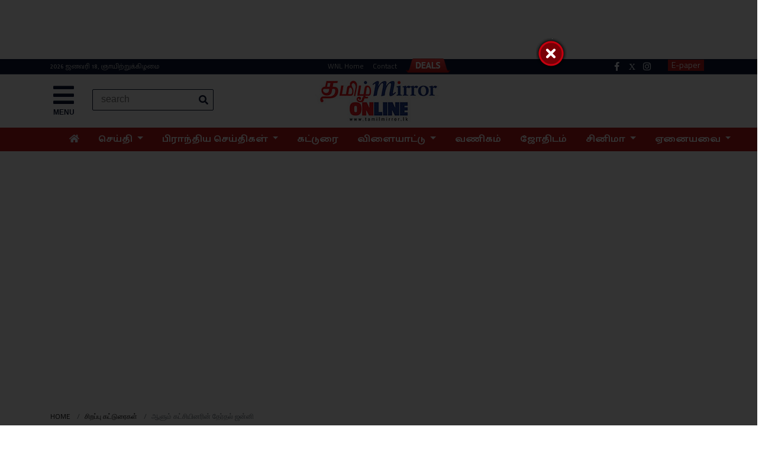

--- FILE ---
content_type: text/html; charset=UTF-8
request_url: https://www.tamilmirror.lk/%E0%AE%9A%E0%AE%BF%E0%AE%B1%E0%AE%AA%E0%AF%8D%E0%AE%AA%E0%AF%81-%E0%AE%95%E0%AE%9F%E0%AF%8D%E0%AE%9F%E0%AF%81%E0%AE%B0%E0%AF%88%E0%AE%95%E0%AE%B3%E0%AF%8D/%E0%AE%86%E0%AE%B3%E0%AE%AE-%E0%AE%95%E0%AE%9F%E0%AE%9A%E0%AE%AF%E0%AE%A9%E0%AE%B0%E0%AE%A9-%E0%AE%A4%E0%AE%B0%E0%AE%A4%E0%AE%B2-%E0%AE%9C%E0%AE%A9%E0%AE%A9/91-311046
body_size: 28277
content:
<!doctype html>
<html lang="en">
  <head>
    <!-- Required meta tags -->
    <meta charset="utf-8">
    <meta name="viewport" content="width=device-width, initial-scale=1, shrink-to-fit=no">
	 <meta name="description" content="தற்போதைய பொருளாதார நெருக்கடியின் காரணமாகவும் அரச தலைவர்களின் ஊழல்கள் அம்பலமாகி உள்ள நிலையிலும் ஆளும் கட்சிகளான பொதுஜன பெரமுனவும்  ஐ.தே.கவும் தேர்தல்களை சந்திக்க பயப்படுகின்றன.... tamilmirror.lk brings you the latest tamil news, articles, stories and videos on entertainment, latest lifestyle, culture and new technologies emerging worldwide.">
  <meta name="keywords" content="tamil mirror,tamil news,today tamil news in sri lanka,sri lanka mirror,sri lanka latest news in tamil
,jaffna tamil news,colombo news tamil,breaking news tamil">
    <meta name="viewport" content="width=device-width, initial-scale=1">
    <!-- The above 3 meta tags *must* come first in the head; any other head content must come *after* these tags -->
  <title>Tamilmirror Online ||  ஆளும் கட்சியினரின் தேர்தல் ஜன்னி</title>
		<link rel="icon" type="image/ico" href="https://www.tamilmirror.lk/assets/favicon.ico" />

		<meta http-equiv="Expires" content="0" />
        <meta charset="utf-8">
	<meta name="robots" content="index, follow">
<meta name="language" content="Tamil">
<meta property="og:type" content="article" />
<meta itemprop="datePublished" content="2023-01-20 15:25:22" data-meta-updatable/>
      <meta itemprop="dateModified" content="2023-01-20 15:07:00" data-meta-updatable/>

		 <meta property="og:keywords" content="tamil news sri lanka,mirror news,Tamil web news, Tamil Newspaper, News paper, Srilanka news paper, Today Tamil News, Global Tamil News, Hot News, breaking news, video, audio, Photos, entertainment, business, science, technology,cinema and latest news">
  
			<meta property="og:title" content="ஆளும் கட்சியினரின் தேர்தல் ஜன்னி" />
<meta property="og:type" content="video.movie" />
<meta property="og:url" content="https://www.tamilmirror.lk/சிறப்பு-கட்டுரைகள்/ஆளும்-கட்சியினரின்-தேர்தல்-ஜன்னி/91-311046" />
<!-- Google tag (gtag.js) -->
<script async src="https://www.googletagmanager.com/gtag/js?id=G-Q2E1JYLX2Y"></script>
<script>
  window.dataLayer = window.dataLayer || [];
  function gtag(){dataLayer.push(arguments);}
  gtag('js', new Date());

  gtag('config', 'G-Q2E1JYLX2Y');
</script>
  
<meta property="og:image" content="https://bmkltsly13vb.compat.objectstorage.ap-mumbai-1.oraclecloud.com/cdn.tamilmirror.lk/assets/uploads/image_2b27edf353.gif" />

	
	

<meta property="og:description"  content="

&nbsp;

&nbsp;

எம்.எஸ்.எம் ஐயூப்

&nbsp;

&nbsp;

&nbsp;

&nbsp;

ஜனாதிபதி ரணில் விக்கிரமசிங்கவின் கட்சியான ஐக்கிய தேசிய கட்சியும் பாராளுமன்றத்தில் பெரும்பான்மை பலத்தை வைத்திருக்கும் கட்சியான ஸ்ரீ லங்கா பொதுஜன பெரமுனவும், இம்முறை உள்ளூராட்ச" />

    <!-- Bootstrap CSS -->
    <link rel="stylesheet" href="https://www.tamilmirror.lk/assets/new/css/bootstrap.min.css">
    <link rel="stylesheet" href="https://use.fontawesome.com/releases/v5.6.3/css/all.css" integrity="sha384-UHRtZLI+pbxtHCWp1t77Bi1L4ZtiqrqD80Kn4Z8NTSRyMA2Fd33n5dQ8lWUE00s/" crossorigin="anonymous">
    <link rel="stylesheet" href="https://www.tamilmirror.lk/assets/new/css/sinu.css">
	
	 <script src="https://code.jquery.com/jquery-3.3.1.slim.min.js" integrity="sha384-q8i/X+965DzO0rT7abK41JStQIAqVgRVzpbzo5smXKp4YfRvH+8abtTE1Pi6jizo" crossorigin="anonymous"></script>
    <script src="https://cdnjs.cloudflare.com/ajax/libs/popper.js/1.14.7/umd/popper.min.js" integrity="sha384-UO2eT0CpHqdSJQ6hJty5KVphtPhzWj9WO1clHTMGa3JDZwrnQq4sF86dIHNDz0W1" crossorigin="anonymous"></script>
    <script src="https://www.tamilmirror.lk/assets/new/js/bootstrap.min.js"></script>
    
<!-- Go to www.addthis.com/dashboard to customize your tools --> 
<script type="text/javascript" src="//s7.addthis.com/js/300/addthis_widget.js#pubid=ra-5c99cbedfacd81e9"></script>
    <title>TamilMirror.lk</title>
	<script type="text/javascript">
var _gaq = _gaq || [];
_gaq.push(['_setAccount', 'UA-18029962-1']);
_gaq.push(['_trackPageview']);
(function() {
var ga = document.createElement('script'); ga.type = 'text/javascript'; ga.async = true;
ga.src = ('https:' == document.location.protocol ? 'https://ssl' : 'http://www') + '.google-analytics.com/ga.js';
var s = document.getElementsByTagName('script')[0]; s.parentNode.insertBefore(ga, s);
})();
</script>
	 <script type="text/javascript">
            function base_url() {
                return 'https://www.tamilmirror.lk/';
            }
            
            function static_url() {
                return 'https://www.tamilmirror.lk/';
            }
            
            function getArticleID() {
                return '311046';
            }
            
            function getHits() {
                return '125';
            }
        </script>
	<script type='text/javascript' src='https://platform-api.sharethis.com/js/sharethis.js#property=648a9f33bc4937001297ede8&product=sop' async='async'></script>
   <style>

   	.games-sec {font-size: 12px;vertical-align: middle;position: relative;padding-right: 15px !important;margin-left: 20px;color: #ccc;}
	span.new-icon{text-transform: uppercase;background: red;line-height: 13px;padding: 0 5px;display: inline-block;font-size: 8px;border-radius: 10px;font-weight: 700;position: absolute;z-index: 9;top: -1px;left: -25px;color: #FFF;}
	
	   .nav-item:hover .nav-link {color: #939393}
	.navbar-expand-md .navbar-nav .dropdown-menu{background-color: #ffd5d5}
	.navbar-dark .navbar-nav .nav-link:focus, .navbar-dark .navbar-nav .nav-link:hover{color:#d5d5d5 !important}
   .invisible1 {
	width: 105px;
	height: 500px;
	padding: 0px;
	position: fixed;
	display: block;
	float: left;
	top: 110px;
	right: 0px;
	left: -10px !important;
	bottom: 0px;
	margin-top: 50px;
	margin-right: 0px;
	margin-bottom: 0px;
	margin-left: 10px;
}
.invisible2 {
	width: 105px;
	height: 500px;
	position: fixed;
	top: 110px;
	right: 00px !important;
	padding: 0px;
	float: left;
	display: block;
	margin-top: 50px;
	margin-right: 0px;
	margin-bottom: 0px;
	margin-left: 0px;
}
   </style>
		 <script language="javascript">
			   // jQuery.noConflict();
                                $(document).ready(function(){ adsBanner(); });
                                $(window).resize(function(){ adsBanner(); });
                                function adsBanner(){
                                    var windowWidth = $(window).width();
                                    if(windowWidth > 1324) {
                                        $(".adsBanner").show();
                                        if(windowWidth > 1334) {
                                            var positionPx = ((windowWidth - 1334) / 2) + "px";
                                            $(".invisible1").css('left',positionPx);
                                            $(".invisible2").css('right',positionPx);
                                        }
                                    }
                                    else { $(".adsBanner").hide(); }
                                }
                            </script>
        <!-- Angular -->
		<script src="https://www.tamilmirror.lk/assets/js/custom.js"></script>

        <script src="https://www.tamilmirror.lk/assets/libs/angular/angular/angular.js"></script>
        <script src="https://www.tamilmirror.lk/assets/libs/angular/app.js"></script>
        <!-- /Angular  -->
	
	 
	
  </head>
  
  <body>
   <div id="fb-root"></div>
<script async defer crossorigin="anonymous" src="https://connect.facebook.net/en_GB/sdk.js#xfbml=1&version=v16.0&appId=1002205213640437&autoLogAppEvents=1" nonce="DTldTI1S"></script>
     

   <header>
   <div class="container">
	  	<div class="row text-center d-none d-lg-block" style="margin: 0 auto">
                <center>
<div style="margin:0px 0 10px 0;"><script async src="https://securepubads.g.doubleclick.net/tag/js/gpt.js"></script><script>
  window.googletag = window.googletag || {cmd: []};
  googletag.cmd.push(function() {
    googletag.defineSlot('/6231952/TM_Inner_Skyscraper_S1', [[900, 125], [900, 90]], 'div-gpt-ad-1652409861735-0').addService(googletag.pubads());
    googletag.pubads().enableSingleRequest();
    googletag.enableServices();
  });
</script><!-- /6231952/TM_Inner_Skyscraper_S1 -->
<div id="div-gpt-ad-1652409861735-0" style="min-width: 900px; min-height: 90px;"><script>
    googletag.cmd.push(function() { googletag.display('div-gpt-ad-1652409861735-0'); });
  </script></div>
</div>
</center>
			</div>
                				</div>
	 	    <div class="container">
<div class="d-block d-lg-none event-banner" >
</div>
				</div>  
	   
<div class="row topmt">
	  <div class="container main">
		  <div class="row">
					<div class="col-xl-5">
						<p style="margin: 0px">
							<!--<span class="toptexts">Tuesday, 22 Jan 2019 </span>-->
							<span class="toptext d-none d-lg-block">2026 ஜனவரி 18, ஞாயிற்றுக்கிழமை</span> </p>
					</div>
					<div class="col-xl-7">
						<!--<a target="_blank" href="https://www.tamilmirror.lk/apps"> <span class="toptexts">Apps</span> </a>
						<a target="_blank" href="dmstuff.wijeyadigital.lk/advert/Banners/advertise_with_us/index.htm#tm_section"><span class="toptexts d-none d-lg-block">Advertising</span> </a>
						<a href="http://pay.wijeyanewspapers.lk/Subscribe/index.aspx"><span class="toptexts">Home Delivery</span></a>-->
						<a href="http://www.wijeyanewspapers.lk/"><span class="toptexts d-none d-lg-block">WNL Home</span></a>
						<a href="https://www.tamilmirror.lk/contacts/Contact-Us/12-205871"><span class="toptexts d-none d-lg-block">Contact</span></a>
						<a href="https://www.deals4me.lk/" target="_blank" style="margin: 0px; padding: 0px">
<img style="margin-top: -10px" src="https://bmkltsly13vb.compat.objectstorage.ap-mumbai-1.oraclecloud.com/cdn.dailymirror.lk/assets/uploads/advr_09687acaa7.png" alt="" width="75" height="30"> 
</a>


						<span style="float: right;">
							<a class="d-none d-lg-block" style="float: left; margin-right:5px" target="_blank" href="https://www.magzter.com/LK/Wijeya-Newspapers-Ltd./Tamil-Mirror/Newspaper/">
								<button type="button" class="btn topbt" style="background-color: #bb1919">E-paper</button> </a>
						</span>
						<span style="float: right; height: 16px; margin-right: 30px">
							<!-- <a style="margin-top: -12px; float: left" target="_blank" href="http://www.dailymirror.lk/apps"><i style="font-size: 17px; height: 16px; color: aliceblue" class="fab fa-apple socialm "></i></a>
	<a style="margin-top: -12px; float: left" target="_blank" href="http://www.dailymirror.lk/apps"><i style="font-size: 17px; height: 16px; color: aliceblue" class="fab fa-android socialm"></i></a>-->
							<a style="margin-top: -10px; float: left" target="_blank" href="https://www.facebook.com/tamilmirror"><i style="height: 16px; font-size: 15px; color: aliceblue" class="fab fa-facebook-f socialm "></i></a>
							<a style="margin-top: -10px; float: left" target="_blank" href="https://twitter.com/tamilmirror"><i style="height: 16px; font-size: 15px; color: aliceblue" class="fab socialm"> X </i></a>
							<a style="margin-top: -10px; float: left" target="_blank" href="https://www.instagram.com/tamilmirror/"><i style="height: 16px; font-size: 15px; color: aliceblue" class="fab fa-instagram socialm"></i></a> 
						</span>


					</div>
				</div>
		  </div>
	</div>
  
  
 <div class="topm"> 
   <div class="container contcon">
  
   <div class="row">
   <div class="col-xl-4 col-md-4 col-sm-4 col-4">
		<header class="menuc" style="margin-top:15px; width: 50px"> <a data-toggle="modal" data-target="#exampleModalLong" style="color: #0a1633; cursor: pointer"><i class="fas fa-bars" style="font-size: 40px; color: #0a1633; float: left"></i> <br> <span style="float: left;margin-left: 0px; font-size: 12px; font-weight: bold"> MENU </span> </a>
	  
	<div style="top: 0px !important;
            left: 0px !important; " class="modal fade bd-example-modal-sm" id="exampleModalLong" tabindex="-1" role="dialog" aria-labelledby="exampleModalLongTitle" aria-hidden="true">
  <div class="modal-dialog modal-sm" style="margin: 0px; max-width: 250px" role="document">
    <div class="modal-content modth">
      <div class="modal-header" style=" border-radius: 0px; border-bottom: 1px solid #3c4969">

        <button type="button" class="close clmd" data-dismiss="modal" aria-label="Close">
          <span aria-hidden="true">×</span>
        </button>
      </div>
      <div class="modal-body">
      <nav>
					<div class="nav nav-tabs nav-fill" id="nav-tab" role="tablist">
						<a class="nav-item nav-link nav-linkm active" id="nav-home-tab" data-toggle="tab" href="#nav-home" role="tab" aria-controls="nav-home" aria-selected="true">Sections</a>
						<a class="nav-item nav-link nav-linkm" id="nav-profile-tab" data-toggle="tab" href="#nav-profile" role="tab" aria-controls="nav-profile" aria-selected="false">Network</a>
						
					</div>
				</nav>
      <div class="tab-content py-3 px-3 px-sm-0" id="nav-tabContent">
					<div class="tab-pane fade show active" id="nav-home" role="tabpanel" aria-labelledby="nav-home-tab"> 
					      <div id="MainMenu">
        <div class="list-group panel">
          <a href="https://www.tamilmirror.lk/" class="list-group-item list-group-item-light" data-parent="#MainMenu">Home</a>
          <a href="http://epaper.tamilmirror.lk/" class="list-group-item list-group-item-light" data-parent="#MainMenu">Today's Paper</a>
                <a href="#news" class="list-group-item list-group-item-light" data-toggle="collapse" data-parent="#MainMenu">செய்தி <i class="fa fa-caret-down"></i></a>
          <div class="collapse" id="news">
          
							 <a class="list-group-item submc" href="https://www.tamilmirror.lk/news/175">செய்தி</a>
						  <a class="list-group-item submc" href="https://www.tamilmirror.lk/top-story/150">பிரதான செய்திகள்</a>
						  			<!--<a class="list-group-item submc" href="https://www.tamilmirror.lk/">Elections</a>-->
                      <!--                       <a href="#SubMenu1" class="list-group-item submc" data-toggle="collapse" data-parent="#SubMenu1">Budget <i class="fa fa-caret-down"></i></a>
            <div class="collapse list-group-submenu" id="SubMenu1"> 
								     <a class="list-group-item submc" href="https://www.tamilmirror.lk/budget-2015/253">Budget 2015</a>
				<a class="list-group-item submc" href="https://www.tamilmirror.lk/budget-2013/197">Budget 2013</a>
				<a class="list-group-item submc" href="https://www.tamilmirror.lk/budget-2012/175">Budget 2012</a>
				<a class="list-group-item submc" href="https://www.tamilmirror.lk/budget-2011/152">Budget 2011</a>
                <a class="list-group-item submc" href="https://www.tamilmirror.lk/budget-2010/148">Budget 2010</a>
            </div> -->
                                   
          </div>
          <a href="https://www.tamilmirror.lk/சிறப்பு-கட்டுரை/91" class="list-group-item list-group-item-light" data-parent="#MainMenu">சிறப்பு கட்டுரை</a>
				<a href="https://www.tamilmirror.lk/tmradio/index.html" class="list-group-item list-group-item-light" data-parent="#MainMenu">Radio <span style="padding: 3px 6px 4px 6px; font-weight: normal" class="badge badge-danger">New</span></a>

		 <a href="https://www.tamilmirror.lk/games" class="list-group-item list-group-item-light" data-parent="#MainMenu"> Games <span style="padding: 3px 6px 4px 6px; font-weight: normal" class="badge badge-danger">New</span></a>
          
          <a href="https://www.tamilmirror.lk/சிந்தனைச்-சித்திரம்/62" class="list-group-item list-group-item-light" data-parent="#MainMenu">சிந்தனைச் சித்திரம்</a>
    
          <a href="https://www.tamilmirror.lk/வணிகம்/47" class="list-group-item list-group-item-light" data-parent="#MainMenu">வணிகம்</a>
           <a href="#sport" class="list-group-item list-group-item-light" data-toggle="collapse" data-parent="#MainMenu">
          விளையாட்டு
          <i class="fa fa-caret-down"></i></a>
          <div class="collapse" id="sport">
           <a class="list-group-item submc" href="https://www.tamilmirror.lk/travel/211">பிரதான விளையாட்டு</a>
     <a class="list-group-item submc" href="https://www.tamilmirror.lk/travel-getaways/37">உள்ளூர் விளையாட்டு</a>
     
     
          </div>
		  <a href="https://www.tamilmirror.lk/காணொளி/52" class="list-group-item list-group-item-light" data-parent="#MainMenu">காணொளி</a>
          
          
         
         
       <a href="https://www.tamilmirror.lk/பல்சுவை/365" class="list-group-item list-group-item-light" data-parent="#MainMenu">பல்சுவை</a> 
       <a href="https://www.tamilmirror.lk/தொழில்நுட்பம்/57" class="list-group-item list-group-item-light" data-parent="#MainMenu">தொழில்நுட்பம்</a> 
          
          
           <a href="https://www.tamilmirror.lk/gossip/356" class="list-group-item list-group-item-light" data-parent="#MainMenu">என்னாச்சு</a>
          <a href="https://www.tamilmirror.lk/world-news/50" class="list-group-item list-group-item-light" data-parent="#MainMenu">	உலக செய்திகள்</a>
          <a href="https://www.tamilmirror.lk/இந்தியா/366" class="list-group-item list-group-item-light" data-parent="#MainMenu">இந்தியா</a>
          <a href="https://www.tamilmirror.lk/ஜோதிடம்/49" class="list-group-item list-group-item-light" data-parent="#MainMenu">ஜோதிடம்</a>
           <a href="https://www.tamilmirror.lk/archives" class="list-group-item list-group-item-light" data-parent="#MainMenu">Archive</a>
          
        </div>
      </div>
      
      <hr style="border-top:1px solid #3c4969;">
     		 <header style="float: left; margin-left: 0px; margin-top: 0px">
     <div>
      <div class="d-flex justify-content-center">
        <div class="searchbar">
		<form action="https://www.tamilmirror.lk/search" method="POST">
          <input class="search_input" name="search" id="search" placeholder="Search..." type="text">
		 
          <button class="search_icon"><i class="fas fa-search"></i></button>
		   </form>
        </div>
      </div>
    </div>
</header>
     
    <header class="social text-left" style="margin-right: 0px; float: left; width: 100%">
<hr style="border-top:1px solid #3c4969;">
    <a target="_blank" href="http://www.tamilmirror.lk/apps" style="float: left"><i style="font-size: 18px; color: #fff; margin: -7px 4px;" class="fab fa-apple socialm "></i></a>
	<a target="_blank" href="http://www.tamilmirror.lk/apps" style="float: left"><i style="font-size: 18px; color: #fff; margin: -7px 4px;" class="fab fa-android socialm"></i></a>

    <a target="_blank" href="https://www.facebook.com/tamilmirror" style="float: left"><i style="color: #fff; margin: -7px 4px;" class="fab fa-facebook-f socialm "></i></a>
	<a target="_blank" href="https://twitter.com/tamilmirror" style="float: left"><i style="color: #fff; margin: -7px 4px;" class="fab socialm"> X </i></a>

	 <a target="_blank" href="https://www.instagram.com/tamilmirror/" style="float: left"><i style="color: #fff; margin: -7px 4px;" class="fab fa-instagram socialm"></i></a>
	<!-- <a target="_blank" href="http://www.dailymirror.lk/whatsapp" style="float: left"><i style="color: #fff; margin: -7px 4px;" class="fab fa-whatsapp socialm"></i></a>-->
	<!--<a target="_blank" href="http://www.dailymirror.lk/rss" style="float: left"><i style="color: #fff; margin: -5px 4px;" class="fas fa-rss socialm d-none d-lg-block"></i></a> -->	</header>     		
      						
		  </div>
		  <div class="tab-pane fade" id="nav-profile" role="tabpanel" aria-labelledby="nav-profile-tab">
			  <h5 style="color: #fff"> Group News Sites </h5>
			  <hr style="border-top:1px solid #3c4969;">
						<p class="netw"> <a target="_blank" href="http://www.ft.lk/"> Daily FT </a> </p>
						<p class="netw"> <a target="_blank" href="http://www.sundaytimes.lk/"> Sunday Times </a> </p>
						<p class="netw"> <a target="_blank" href="http://edu.dailymirror.lk/"> Mirror Edu </a> </p>
						<p class="netw"> <a target="_blank" href="http://www.dailymirror.lk"> Dailymirror</a> </p>
						<p class="netw"> <a target="_blank" href="http://www.lankadeepa.lk/"> Lankadeepa </a> </p>
						<p class="netw"> <a target="_blank" href="http://middleeast.lankadeepa.lk/"> Middleast Lankadeepa </a> </p>
						<p class="netw"> <a target="_blank" href="http://www.ada.lk/"> Ada </a> </p>
						<p class="netw"> <a target="_blank" href="http://www.deshaya.lk/"> Deshaya </a> </p>
						<p class="netw"> <a target="_blank" href="http://life.dailymirror.lk/"> Life Online </a> </p>
						<p class="netw"> <a target="_blank" href="http://www.hi.lk/"> Hi Online </a> </p>
						
						<h5 style="color: #fff; margin-top: 40px"> Classified </h5>
			  <hr style="border-top:1px solid #3c4969;">
		  		<p class="netw"> <a href="http://www.hitad.lk/"> Hitad </a> </p>
		  		<p class="netw"> <a href="http://www.timesjobs.lk/"> Timesjobs </a> </p>
						
				<h5 style="color: #fff; margin-top: 40px"> Other </h5>
			  <hr style="border-top:1px solid #3c4969;">
		  		<p class="netw"> <a href="https://www.magzter.com/LK/Wijeya-Newspapers-Ltd./Tamil-Mirror/Newspaper/"> E-Paper </a> </p>
						<p class="netw"> <a href="http://pay.wijeyanewspapers.lk/Subscribe/index.aspx"> Home delivery </a> </p>
						<p class="netw"> <a href="#"> Advertise with us </a> </p>
						<p class="netw"> <a href="http://www.dailymirror.lk/apps"> Mobile Apps </a> </p>
						<p class="netw"> <a href="http://www.dailymirror.lk/feedback"> feedback </a> </p>
						<p class="netw"> <a href="http://www.dailymirror.lk/archivepage"> Archive </a> </p>
						<p class="netw"> <a href="http://print.hitad.lk/advertisement/insertPrintAdView/1"> Print Ads </a> </p>
						<p class="netw"> <a href="http://www.wijeyanewspapers.lk/"> WNL Home </a> </p>
			  		
					</div>
		  </div>
      
      </div>
      <div class="modal-footer" style=" border-radius: 0px">
        <button type="button" class="btn btn-secondary" data-dismiss="modal">Close</button>
      </div>
    </div>
  </div>
</div>  
 </header>
 <header class="d-none d-lg-block" style="float: left; margin-left: 30px; margin-top: -30px">
     <div>
      <div class="d-flex justify-content-center">
        <div class="searchbar">
		<form action="https://www.tamilmirror.lk/search" method="POST">
         <input class="search_input" name="search" id="search" placeholder="search" required="" type="text">
           <button class="search_icon"><i class="fas fa-search"></i></button>
		  
		   </form>
         
        </div>
      </div>
    </div>
</header>


	</div>
	   
	   	<div class="col-xl-4 col-md-4 col-sm-4 col-8">
		<a href="https://www.tamilmirror.lk/"><div class="row text-center" style="margin-top: 10px; margin-bottom: 10px"><img class="img-fluid mx-auto moblogo" src="https://bmkltsly13vb.compat.objectstorage.ap-mumbai-1.oraclecloud.com/cdn.tamilmirror.lk/assets/uploads/image_6588de5497.jpg" alt=""> </div></a> 
		<!--<p class="text-center mx-auto topfont" style="color:#0a1633; margin-bottom: 2px">Wed, 02 Oct 2019</p>-->
		 </div>
		 
	<div class="col-xl-4 col-md-4 col-sm-4 d-none d-sm-block">
  
  <!-- <header class="social text-right d-none d-md-block" style="margin-right:20px; margin-top:20px"> 
     <iframe src="http://www.tamilmirror.lk/templates/tmradio/jwnew.html" style="border:0px #FFFFFF none;" name="tmradio" scrolling="no" marginheight="0px" marginwidth="0px" width="300px" height="50px" frameborder="0"></iframe> </header>-->
  
  <!-- <header class="social text-right" style="margin-right:20px; margin-top:20px">

    <a target="_blank" href="https://www.facebook.com/Dailymirroronline"><i class="fab fa-facebook-f socialm "></i></a>
	<a target="_blank" href="https://twitter.com/Dailymirror_SL"><i class="fab socialm"> X </i></a>
	 <a target="_blank" href="https://www.instagram.com/dailymirrorlk/"><i class="fab fa-instagram socialm"></i></a>
	 <a target="_blank" href="https://www.instagram.com/dailymirrorlk/"><i class="fab fa-google-plus-g socialm"></i></a>


		</header>-->
		 </div>
	   
	   
	   </div>
	   
	   
	</div>
	 <div class="header d-md-none" style="border-bottom: 2px solid #0a1633"></div> 

	
	<div class="container-fluid redc">
	<div class="container">
<nav class="navbar navbar-dark navbar-expand-md bg-red justify-content-center">
    <div class="navbar-collapse collapse justify-content-between align-items-center w-100" id="collapsingNavbar2">
        <ul class="navbar-nav mx-auto text-center">
          <li class="nav-item active">
                <a class="nav-link" href="https://www.tamilmirror.lk/"><i style="height: 16px; font-size: 15px; color: aliceblue" class="fa fa-home"></i></a>
            </li>
           <li class="nav-item dropdown">
        <a class="nav-link dropdown-toggle active" href="#" id="navbarDropdownMenuLink" role="button" data-toggle="dropdown" aria-haspopup="true" aria-expanded="false">
          செய்தி
        </a>
        <div class="dropdown-menu" aria-labelledby="navbarDropdownMenuLink">
          <a class="dropdown-item" href="https://www.tamilmirror.lk/news/175">செய்தி</a>
          <a class="dropdown-item" href="https://www.tamilmirror.lk/top-story/150">பிரதான செய்திகள்</a>
          
						
        </div>
         </li>
		 <li class="nav-item dropdown">
        <a class="nav-link dropdown-toggle active" href="#" id="navbarDropdownMenuLink3" role="button" data-toggle="dropdown" aria-haspopup="true" aria-expanded="false">
          பிராந்திய செய்திகள்
        </a>
        <div class="dropdown-menu" aria-labelledby="navbarDropdownMenuLink3">
         
         
						<a class="dropdown-item" href="https://www.tamilmirror.lk/jaffna/71">யாழ்ப்பாணம்</a>
									<a class="dropdown-item"  href="https://www.tamilmirror.lk/vanni/72">வன்னி</a>
									<a class="dropdown-item"  href="https://www.tamilmirror.lk/batticaloa/73">மட்டக்களப்பு</a>
									<a class="dropdown-item"  href="https://www.tamilmirror.lk/ampara/74">அம்பாறை</a>
									<a class="dropdown-item"  href="https://www.tamilmirror.lk/trincomalee/75">திருகோணமலை</a>
									<a class="dropdown-item"  href="https://www.tamilmirror.lk/up-country/76">மலையகம்</a>
									<a class="dropdown-item"  href="https://www.tamilmirror.lk/southern/93">தென் மாகாணம்</a>
									<a class="dropdown-item"  href="https://www.tamilmirror.lk/vayamba/94">வடமேல், வடமத்தி</a>
									<a class="dropdown-item"  href="https://www.tamilmirror.lk/western/95">மேல் மாகாணம்</a>
                               

						
        </div>
         </li>
             <li class="nav-item active">
                <a class="nav-link" href="https://www.tamilmirror.lk/சிறப்பு-கட்டுரை/91">கட்டுரை</a>
            </li>
              <li class="nav-item dropdown">
        <a class="nav-link dropdown-toggle active" href="#" id="navbarDropdownMenuLink1" role="button" data-toggle="dropdown" aria-haspopup="true" aria-expanded="false">
          விளையாட்டு
        </a>
        <div class="dropdown-menu" aria-labelledby="navbarDropdownMenuLink1">
          <a class="dropdown-item" href="https://www.tamilmirror.lk/பிரதான-விளையாட்டு/44">பிரதான விளையாட்டு</a>
          <a class="dropdown-item" href="https://www.tamilmirror.lk/உள்ளூர்-விளையாட்டு/88">உள்ளூர் விளையாட்டு</a>
          <a class="dropdown-item" href="https://www.tamilmirror.lk/விளையாட்டு-கட்டுரை/188">விளையாட்டு கட்டுரை</a>
						
        </div>
         </li>
             <li class="nav-item active d-none d-lg-block">
                <a class="nav-link" href="https://www.tamilmirror.lk/வணிகம்/47">வணிகம்</a>
            </li>
            <li class="nav-item active d-none d-xl-block">
                <a class="nav-link" href="https://www.tamilmirror.lk/இன்றைய-பலன்/49">ஜோதிடம்</a>
            </li>
              
              	<li class="nav-item dropdown d-none d-lg-block">
        <a class="nav-link dropdown-toggle active" href="#" id="navbarDropdownMenuLink2" role="button" data-toggle="dropdown" aria-haspopup="true" aria-expanded="false">
         சினிமா
        </a>
        <div class="dropdown-menu" aria-labelledby="navbarDropdownMenuLink2">
          	<a class="dropdown-item" href="https://www.tamilmirror.lk/சினிமா/54">சினிமா</a>
			<!--  <a class="dropdown-item" target="_blank"  href="http://presidentialelection2019.dailymirror.lk/">காஜனாதிபதித் தேர்தல் - 2019</a>
       <a class="dropdown-item" target="_blank"  href="http://generalelection2020.dailymirror.lk/">பொதுத் தேர்தல் - 2020</a>-->	  		
        </div>
         </li>
              
			<li class="nav-item dropdown d-none d-lg-block">
        <a class="nav-link dropdown-toggle active" href="#" id="navbarDropdownMenuLink2" role="button" data-toggle="dropdown" aria-haspopup="true" aria-expanded="false">
          ஏனையவை
        </a>
        <div class="dropdown-menu" aria-labelledby="navbarDropdownMenuLink2">
          	<a class="dropdown-item" href="https://www.tamilmirror.lk/வணிக-ஆய்வுகளும்-அறிமுகங்களும்/145">வணிக ஆய்வுகளும் அறிமுகங்களும்</a>
			  <a class="dropdown-item"  href="https://www.tamilmirror.lk/காணொளி/52">காணொளி</a>
			  <a class="dropdown-item"  href="https://www.tamilmirror.lk/சிந்தனைச்-சித்திரம்/62">சிந்தனைச் சித்திரம்</a>
			 
			  <a  class="dropdown-item" href="https://www.tamilmirror.lk/Fashion-and-Beauty/107">Fashion and Beauty</a>
			  <a class="dropdown-item"  href="https://www.tamilmirror.lk/வாழ்க்கை/58">வாழ்க்கை</a>
			  <a  class="dropdown-item" href="https://www.tamilmirror.lk/விஞ்ஞானமும்-தொழில்நுட்பமும்/57">விஞ்ஞானமும் தொழில்நுட்பமும்</a>
			  <a class="dropdown-item"  href="https://www.tamilmirror.lk/சாதனைகள்/96">சாதனைகள்</a>
			  <a  class="dropdown-item" href="https://www.tamilmirror.lk/விசித்திர-பிரபலங்கள்/97">விசித்திர பிரபலங்கள்</a>
			  <a  class="dropdown-item" href="https://www.tamilmirror.lk/சுற்றுலா/100">சுற்றுலா</a>
			  <a  class="dropdown-item" href="https://www.tamilmirror.lk/வழிபாட்டுத்-தலங்கள்/64">வழிபாட்டுத் தலங்கள்</a>
			  <a  class="dropdown-item" href="https://www.tamilmirror.lk/மருத்துவம்/142">மருத்துவம்</a>
			  <a  class="dropdown-item" href="https://www.tamilmirror.lk/கலை/56">கலை</a>
			  <a  class="dropdown-item" href="https://www.tamilmirror.lk/கலைஞர்கள்/98">கலைஞர்கள்</a>
			  <a  class="dropdown-item" href="https://www.tamilmirror.lk/சிறுகதை/131">சிறுகதை</a>
			  <a class="dropdown-item"  href="https://www.tamilmirror.lk/வரலாற்றில்-இன்று/99">வரலாற்றில் இன்று</a>
			  <a class="dropdown-item"  href="https://www.tamilmirror.lk/வரைகலை/148">வரைகலை</a>			
        </div>
         </li>
			
        </ul>
        

    </div>
</nav>
		</div>	
</div>
	
	
	</div> 
  
  
   </header>
<!-- Header - End -->



    <div class="container" style="padding-top: 10px">
					 				<div class="row text-center d-block d-sm-none">
				<center>
<div style="margin:10px 0 10px 0;"><script async src="https://securepubads.g.doubleclick.net/tag/js/gpt.js"></script><script>
  window.googletag = window.googletag || {cmd: []};
  googletag.cmd.push(function() {
    googletag.defineSlot('/6231952/TM_Inner_Mob_LB_S1', [300, 100], 'div-gpt-ad-1637806849455-0').addService(googletag.pubads());
    googletag.pubads().enableSingleRequest();
    googletag.enableServices();
  });
</script><!-- /6231952/TM_Inner_Mob_LB_S1 -->
<div id="div-gpt-ad-1637806849455-0" style="min-width: 300px; min-height: 100px;"><script>
    googletag.cmd.push(function() { googletag.display('div-gpt-ad-1637806849455-0'); });
  </script></div>
</div>

<div style="margin:10px 0 10px 0;"><script async src="https://securepubads.g.doubleclick.net/tag/js/gpt.js"></script><script>
  window.googletag = window.googletag || {cmd: []};
  googletag.cmd.push(function() {
    googletag.defineSlot('/6231952/TM_Inner_Mob_LB_S2', [[300, 100], [300, 250]], 'div-gpt-ad-1723781383889-0').addService(googletag.pubads());
    googletag.pubads().enableSingleRequest();
    googletag.enableServices();
  });
</script><!-- /6231952/TM_Inner_Mob_LB_S2 -->
<div id="div-gpt-ad-1723781383889-0" style="min-width: 300px; min-height: 100px;"><script>
    googletag.cmd.push(function() { googletag.display('div-gpt-ad-1723781383889-0'); });
  </script></div>
</div>

<div style="margin:10px 0 10px 0;"><script async src="https://securepubads.g.doubleclick.net/tag/js/gpt.js"></script><script>
  window.googletag = window.googletag || {cmd: []};
  googletag.cmd.push(function() {
    googletag.defineSlot('/6231952/TM_Inner_Mob_LB_S3', [300, 100], 'div-gpt-ad-1743758049953-0').addService(googletag.pubads());
    googletag.pubads().enableSingleRequest();
    googletag.enableServices();
  });
</script><!-- /6231952/TM_Inner_Mob_LB_S3 -->
<div id="div-gpt-ad-1743758049953-0" style="min-width: 300px; min-height: 100px;"><script>
    googletag.cmd.push(function() { googletag.display('div-gpt-ad-1743758049953-0'); });
  </script></div>
</div>
</center>
				</div>
					 	          <header style="margin-top: 10px; margin-bottom: 10px;">
			  	<div class="row text-center d-none d-lg-block" style="margin: 0 auto">
                <center>
<div style="margin:10px 0 10px 0;"><script async src="https://securepubads.g.doubleclick.net/tag/js/gpt.js"></script><script>
  window.googletag = window.googletag || {cmd: []};
  googletag.cmd.push(function() {
    googletag.defineSlot('/6231952/TM_Inner_LEADER_BOARD_S1', [900, 125], 'div-gpt-ad-1635557455406-0').addService(googletag.pubads());
    googletag.pubads().enableSingleRequest();
    googletag.enableServices();
  });
</script><!-- /6231952/TM_Inner_LEADER_BOARD_S1 -->
<div id="div-gpt-ad-1635557455406-0" style="min-width: 900px; min-height: 125px;"><script>
    googletag.cmd.push(function() { googletag.display('div-gpt-ad-1635557455406-0'); });
  </script></div>
</div>

<div style="margin:10px 0 10px 0;"><script async src="https://securepubads.g.doubleclick.net/tag/js/gpt.js"></script><script>
  window.googletag = window.googletag || {cmd: []};
  googletag.cmd.push(function() {
    googletag.defineSlot('/6231952/TM_Inner_LEADER_BOARD_S2', [900, 125], 'div-gpt-ad-1701750959068-0').addService(googletag.pubads());
    googletag.pubads().enableSingleRequest();
    googletag.enableServices();
  });
</script><!-- /6231952/TM_Inner_LEADER_BOARD_S2 -->
<div id="div-gpt-ad-1701750959068-0" style="min-width: 900px; min-height: 125px;"><script>
    googletag.cmd.push(function() { googletag.display('div-gpt-ad-1701750959068-0'); });
  </script></div>
</div>

<div style="margin:10px 0 10px 0;">
<script async src="https://securepubads.g.doubleclick.net/tag/js/gpt.js"></script>
<script>
  window.googletag = window.googletag || {cmd: []};
  googletag.cmd.push(function() {
    googletag.defineSlot('/6231952/TM_Inner_LEADER_BOARD_S3', [900, 125], 'div-gpt-ad-1743757933718-0').addService(googletag.pubads());
    googletag.pubads().enableSingleRequest();
    googletag.enableServices();
  });
</script>
<!-- /6231952/TM_Inner_LEADER_BOARD_S3 -->
<div id='div-gpt-ad-1743757933718-0' style='min-width: 900px; min-height: 125px;'>
  <script>
    googletag.cmd.push(function() { googletag.display('div-gpt-ad-1743757933718-0'); });
  </script>
</div>
</div>
</center>
			</div>
                


	  
</header>  	</div>
   
  <div class="container" ng-app="single_module" >
  
   
    
  <div class="row" style="margin-top: 15px">
  	
  	<div class="col-md-9 inleft">
	<nav class="breadcrumb bmod d-none d-lg-block"> 
   <a class="breadcrumb-item" href="https://www.tamilmirror.lk/">Home</a>
  <a class="breadcrumb-item" href="https://www.tamilmirror.lk/சிறப்பு-கட்டுரைகள்/91">சிறப்பு கட்டுரைகள்</a>
  <a class="breadcrumb-item active">ஆளும் கட்சியினரின் தேர்தல் ஜன்னி</a>
</nav>
 	
 	<header class="inner-h">
		 <h1 class="innerheader">ஆளும் கட்சியினரின் தேர்தல் ஜன்னி </h1>
		 		 <h4></h4>
		 		 </header>
		 		 <div style="margin: 0 auto; text-align: center" class="d-none d-sm-block">
<center>
<div style="margin:10px 0 10px 0;"><script async src="https://securepubads.g.doubleclick.net/tag/js/gpt.js"></script><script>
  window.googletag = window.googletag || {cmd: []};
  googletag.cmd.push(function() {
    googletag.defineSlot('/6231952/TM_INNER_TITLE_BELOW', [600, 100], 'div-gpt-ad-1634095573794-0').addService(googletag.pubads());
    googletag.pubads().enableSingleRequest();
    googletag.enableServices();
  });
</script><!-- /6231952/TM_INNER_TITLE_BELOW -->
<div id="div-gpt-ad-1634095573794-0" style="min-width: 600px; min-height: 100px;"><script>
    googletag.cmd.push(function() { googletag.display('div-gpt-ad-1634095573794-0'); });
  </script></div>
</div>
</center>
</div>
		<div class="col-xl-12 inner-d ng-scope" style="border-bottom: 2px solid #ccc; padding-bottom: 10px; margin-bottom: 15px" ng-controller="HitsController as hitsCtrl">
			  <div class="row">
				  <div class="col-xl-7 col-lg-7 col-md-6 col-sm-12 col-12"> 
				  <div class="row"> <p style="margin-bottom:0px">
				  <span class="gtime" style="margin-right: 5px; font-weight: 700">
				  Johnsan Bastiampillai  	&nbsp; /</span>
				  <span class="gtime" style="margin-right: 20px; font-weight: 400">
				  2023 ஜனவரி 20 , பி.ப. 03:07</span>
				  <span class="tby float-right ng-binding" style="padding-top: 5px"> <i class="far fa-comment-alt" style="font-size: 11px;"></i> - 0 &nbsp; &nbsp; 
				  <i class="fas fa-signal" style="font-size: 12px;"></i> - {{hitsCtrl.values.hits}} </span> </p> </div> </div>
				  
				  
				  <div class="col-xl-5 col-lg-f col-md-6 col-sm-12 col-12">
					  <div class="row"> 
						  <div class="col-xl-12 col-lg-12 col-md-12 col-sm-12 col-12 float-sm-left">
						  <div class="header">
						  
              
                <!-- ShareThis BEGIN --><div class="sharethis-inline-share-buttons"></div><!-- ShareThis END -->
            
						  </div> </div>
						  
						  <!-- <div class="col-xl-3 col-lg-3 col-md-6 col-sm-6 col-6 float-sm-right"> <div id="controls" style="margin-top: -5px;">
    <a href="#" id="small" style="color: black; font-size: 16px; margin-right: 10px; font-weight: bold">A</a>
    <a href="#" id="medium" style="color: black; font-size: 20px; margin-right: 10px; font-weight: bold" class="selected">A</a>
    <a href="#" id="large" style="color: black; font-size: 24px; margin-right: 0px; font-weight: bold">A</a>
  </div> </div> -->
						   
						     </div>
			      </div>

			    </div>
		 </div> 		 
		 		 
 <header class="inner-content">

<p><span style="font-size:18px;"><strong><img src="https://bmkltsly13vb.compat.objectstorage.ap-mumbai-1.oraclecloud.com/cdn.tamilmirror.lk/assets/uploads/image_e09a431a80.jpg" style="height: 177px; width: 130px; border-width: 1px; border-style: solid; margin: 15px; float: left;" /></strong></span></p>

<p>&nbsp;</p>

<p>&nbsp;</p>

<p><span style="font-size:18px;"><strong>எம்.எஸ்.எம் ஐயூப்</strong></span></p>

<p>&nbsp;</p>

<p>&nbsp;</p>

<p>&nbsp;</p>

<p>&nbsp;</p>

<p>ஜனாதிபதி ரணில் விக்கிரமசிங்கவின் கட்சியான ஐக்கிய தேசிய கட்சியும் பாராளுமன்றத்தில் பெரும்பான்மை பலத்தை வைத்திருக்கும் கட்சியான ஸ்ரீ லங்கா பொதுஜன பெரமுனவும், இம்முறை உள்ளூராட்சி மன்றத் தேர்தல்களை ஒத்திப் போடுவதற்காக எடுக்கும் முயற்சிகள் மிகவும் கேவலமானவையாகும்.&nbsp;</p>

<p>விந்தையான விடயம் என்வென்றால், பொதுஜன பெரமுனவானது மூன்றாண்டுகளுக்கு முன்னர் ஜனாதிபதி தேர்தலில் அமோக வெற்றி பெற்று, இன்றும் ரணில் விக்கிரமசிங்கவை அப்பதவியில் அமர்த்தி, அதனை கட்டுப்படுத்தி வரும் கட்சியாகும். இரண்டரை ஆண்டுகளுக்கு முன்னர், அக்கட்சி பொதுத் தேர்தலொன்றில் மூன்றில் இரண்டு பெரும்பான்மை பலத்தையும் பெற்றது.&nbsp;</p>

<p>ரணில் விக்கிரமசிங்கவின் ஐ.தே.க பொதுத் தேர்தலில் மாவட்ட ரீதியாக ஓர் ஆசனத்தையேனும் பெறாத கட்சி என்பதால், அக்கட்சி தேர்தலைக் கண்டு பயப்படுவதை புரிந்து கொள்ளலாம்.&nbsp;</p>

<p>கடந்த ஒக்டோபர் மாதமே, தேர்தலை ஒத்திப்போடும் இந்த முயற்சிகள் ஆரம்பமாகின. அந்த மாதம் ஒன்பதாம் திகதி, ஜனாதிபதி செயலகத்தில் நடைபெற்ற கூட்டமொன்றின் போது, ஊள்ளூராட்சி மன்ற உறுப்பினர்களின் எண்ணிக்கையை 8,000 இலிருந்து 4,000 ஆகக் குறைக்க வேண்டும் என்று ஜனாதிபதி கூறினார்.&nbsp;</p>

<p>அதற்காக நவம்பர் முதல் வாரத்தில், உள்ளூராட்சி அமைச்சரான பிரதமர் தினேஷ் குணவர்தன, தேர்தல் ஆணைக்குழுவின் முன்னாள் தவிசாளர் மஹிந்த தேசப்பிரியவின் தலைமையில், புதிய எல்லை நிர்ணய குழுவொன்றையும் நியமித்தார். இது உள்ளூராட்சி மன்றத் தேர்தல்களை ஒத்திப் போடும் முயற்சி என எதிர்க்கட்சியினர் கூறினர்.&nbsp;&nbsp;</p>

<p>அதையடுத்து, உள்ளூராட்சி மன்ற உறுப்பினர் எண்ணிக்கையை குறைப்பது உள்ளிட்ட உள்ளூராட்சி மன்றத் தேர்தல்கள் விடயத்தில் திருத்தங்களைக் கொண்டுவர பாராளுமன்றத் தெரிவுக்குழு ஒன்றை நியமிக்க அரசாங்கம் நடவடிக்கை எடுத்தது. அதைப்பற்றி தாம் பிரதமருடன் கலந்தாலோசித்ததாக நீதி அமைச்சர் விஜயதஸ ராஜபக்&zwnj;ஷ, &lsquo;சண்டே டைம்ஸ்&rsquo; பத்திரிகைக்கு கடந்த மாதம் தெரிவித்து இருந்தார். இரண்டு வாரங்களில் தெரிவுக்குழு, தமது அறிக்கையை பாராளுமன்றத்தில் சமர்ப்பிக்க வேண்டும் என்றும் அவர் கூறியிருந்தார். ஆனால், அந்தத் தெரிவுக்குழு நியமிக்கப்படவில்லை.&nbsp;</p>

<p>ஏற்கெனவே, 2021ஆம் ஆண்டு மே மாதமும் இதற்காகவே நாடாளுமன்ற தெரிவுக்குகுழு ஒன்று நியமிக்கப்பட்டுள்ள நிலையிலேயே, இந்தப் புதிய ஆலோசனை முன்வைக்கப்பட்டது. தினேஷ் குணவர்தனவே, கடந்த வருடம் நியமிக்கப்பட்ட குழுவின் தலைவராகவும் இருந்தார். அவர், 2022 ஜூன் மாதம் 22ஆம் திகதி அக்குழுவின் இறுதி அறிக்கையை பாராளுமன்றத்தில் சமர்ப்பித்தும் இருந்தார்.&nbsp;&nbsp;</p>

<p>ஓய்வு பெற்ற இராணுவ கேர்ணல் ஒருவர், அதன் பின்னர் ஜனவரி மாதம் இரண்டாம் திகதி உள்ளூராட்சி மன்றத் தேர்தல்களை ஒத்தி வைக்குமாறு தேர்தல் ஆணைக்குழுவைப் பணிக்கும்படி கோரி, உயர்நீதிமன்றத்தில் மனுவொன்றை தாக்கல் செய்தார். தற்போதைய பொருளாதார நிலையில், இத்தேர்தலை நடத்த அரசாங்கத்தால் 1,000 கோடி ரூபாய் செலவழிக்க முடியாது என்பதே அவரது வாதமாகியது.&nbsp;</p>

<p>இது அதற்கு முன்னர், ஐ.தே.கவினதும் பொதுஜன பெரமுனவினதும் தலைவர்கள் மேடை மேடையாகக் கூறித் திரிந்த வாதமாகும். கோடி செலவழித்து மேலும் பல அமைச்சர்களையும் இராஜாங்க அமைச்சர்களையும் நியமிக்க வேண்டும் என்று ஜனாதிபதிக்கு நெருக்குவாரத்தை ஏறபடுத்திக் கொண்டே, பொதுஜன பெரமுன இந்த வாதத்தை முன்வைக்கிறது.&nbsp;</p>

<p>உள்ளூராட்சி மன்றத் தேர்தல்களுக்கான வேட்பு மனுக்கள் கடந்த ​டிசெம்பர் மாத இறுதியில் கோரப்படும் என தேர்தல் ஆணையகம் முன்னர் தெரிவித்து இருந்த போதிலும் அதுவும் தாமதமாகியது. ஏற்கெனவே ஆணையகத்தின் தவிசாளர் நிமல் புஞ்சிஹேவா, ஆளும் கட்சியின் ஆலோசனைப்படி செயற்படுவதாக, மக்கள் விடுதலை முன்னணியின் தலைவர் அநுர குமார திஸாநாயக்க குற்றஞ்சாட்டிய நிலையில், ஜனவரி நான்காம் திகதி வேட்பு மனுக் கோரும் அறிவித்தல் வெளியாகியது. அதன்படி 340 மன்றங்களுக்கான வேட்புமனுக்கள் இன்று (18) முதல் 21ஆம் திகதி வரை ஏற்றுக் கொள்ளப்படவிருக்கிறது.</p>

<p>இதனிடையே உள்ளூராட்சி மன்றத் தேர்தல் சட்டத்தில் மாற்றம் கொண்டு வரும் வகையில், பொதுஜன பெரமுனவின் உறுப்பினர் பிரேமநாத் சி தொலவத்த பாராளுமனத்தில் தனிநபர் பிரேரணையை முன்வைத்தார். வேட்பாளர் பட்டியல்களில் இளைஞர்களுக்கு கூடுதல் இடம் வழங்கும் வகையிலேயே அவரது பிரேரணை அமைந்திருந்தது.&nbsp;</p>

<p>இதே நோக்கத்துக்காக ஐக்கிய மக்கள் சக்தியின் நாடாளுமன்ற உறுப்பினர் இம்தியாஸ் பாக்கீர் மாக்கார், ஒரு தனி நபர் பிரேரணையை கடந்த வருடம் சமர்ப்பித்து இருந்த நிலையிலேயே இந்தப் புதிய பிரேரணை முன்வைக்கப்பட்டது.&nbsp;</p>

<p>அதேவேளை, தேர்தல் ஆணையகம் இம்முறை உள்ளூராட்சி மன்றத் தேர்தல்களுக்காக வேட்பு மனுக் கோரிய பின்னரே, தொலவத்தையின் பிரேரணை பாராளுமன்ற நிகழ்ச்சி நிரலில் சேர்த்துக் கொள்ளப்பட்டுள்ளது. நேர்மையான நோக்கத்தில் இந்த விடயம் விவாதிக்கப்பட வேண்டுமானால், பல மாதங்களுக்கு முன்னர் சமர்ப்பிக்கப்பட்ட இம்தியாஸின் பிரேரணையே முதலில் எடுத்துக் கொள்ளப்பட வேண்டும் என எதிர்க்கட்சியினர் கூறினர்.&nbsp;</p>

<p>எதிர்க்கட்சிகளின் எதிர்ப்பின் காரணமாக, இந்த முயற்சிகளின் போது அரசாங்கம் பின்வாங்கிய போதிலும், ஜனாதிபதி தமது முயற்சியை கைவிடவில்லை. அவர் ஜனவரி ஆறாம் திகதி தேர்தல் ஆணையகத்தின் உறுப்பினர்களை தமது அலுவலகத்துக்கு அழைத்தார். தேர்தலை நடத்துவதா இல்லையா என்ற விடயத்தில் ஆணையகத்தின் உறுப்பினர்களிடையே உள்ள கருத்து முரண்பாடுகளை முதலில் தீர்த்துக் கொள்ளுமாறு அப்போது அவர் கூறியிருந்தார்.&nbsp;</p>

<p>தேர்தலை நடத்துவது தொடர்பாக ஆணையகத்தின் உறுப்பினர்களிடையே நான்கு கருத்துகள் இருப்பதாக, மறுநாள் சகல பத்திரிகைகளிலும் செய்தி வெளியாகியது. அதேவேளை, தேர்தல் காலத்திலேயே மாணவர்களுக்கான சில தேசிய மட்ட பரீட்சைகள் இடம்பெற இருப்பதால், அதைப் பற்றி பரீட்சை திணைக்களத்தின் அதிகாரிகளுடன் கலந்தரையாடினீர்களா என்றும் ஜனாதிபதி இந்தச் சந்திப்பின் போது கேட்டிருந்தார்.&nbsp;</p>

<p>தேர்தல் செயலகத்தில் கருத்து முரண்பாடு, பரீட்சைகளுக்கு இடையூறு என்று ஏதாவது காரணத்தை முன்வைத்து, தேர்தல்களை ஒத்திப் போடுவதே அவரது நோக்கமாக இருக்கிறது போல தான் தெரிந்தது.</p>

<p>இதுவரை அரசாங்கத்தின் இந்த முயற்சிகள் அனைத்தும் அம்பலமாகி தவிடுபொடியாகிவிட்டன. மன்றங்களின் உறுப்பினர் எண்ணிக்கையை குறைக்க, புதிதாக எல்லை நிர்ணய குழுவொன்று நியமிக்கபட்ட போது தற்போதைய தேர்தலுக்கு தமது குழுவின் அறிக்கையை எதிர்ப்பார்த்திருக்க வேண்டியதில்லை என அக்குழுவின் தவிசாளர் மஹிந்த தேசப்பிரிய கூறினார். அதனால் அரசாங்கத்தின் அந்த முயற்சி தோல்வியடைந்தது.</p>

<p>தேர்தலுக்காக 10 பில்லியன் ரூபாய் செவழிப்பது முறையாகாது என்ற வாதத்துக்கு பதிலளித்த எதிர்க்கட்சியினர், அரசாங்கத்தின் இவ்வருட செலவினம் 7,000 பில்லியன் ரூபாய் என மதிப்பிட்டுள்ளதால் அதில் 10 பில்லியன் என்பது மிகவும் சிறிய தொகை என வாதிட்டனர்.&nbsp;</p>

<p>அதேவேளை, தேர்தலுக்காக ஏற்கெனவே பணம் ஒதுக்கப்பட்டுள்ளதாக தேர்தல் ஆணையகத்தின் தவிசாளர் நிமல் புஞ்சிஹேவா, கடந்த ஒன்பதாம் திகதி ஒளிபரப்பான தொலைக்காட்சி உரையாடல் ஒன்றின் போது தெரிவித்தார். தேர்தலுக்காக 10 பில்லியன் ரூபாய் தேவைப்படாது என்றும் அவர் அப்போது கூறினார்.&nbsp;</p>

<p>தேர்தல் செயலகத்தில் கருத்து முரண்பாடு என்ற ஜனாதிபதியின் கருத்தையும் மறுத்த அவர், இதுவரை எடுக்கப்பட்ட சகல முடிவுகளும் ஆணையகத்தின் சகல உறுப்பினர்களினதும் கூட்டு முடிவுகளாகும். இதுவரை வெளியிடப்பட்ட மூன்று வர்த்தமானி அறிவித்தல்களிலும் ஆணையகத்தின் சகல உறுப்பினர்களும் கையொப்பமிட்டதாகவும் கூறினார்.&nbsp;</p>

<p>இதே கருத்தை, அதற்கு ஓரிரு தினங்களுக்கு முன்னர் தேர்தல்கள் ஆணையாளர் நாயகம் சமன் ஸ்ரீ ரத்னாயக்கவும் கண்டியில்&nbsp; கூறியிருந்தார். வரவு - செலவு திட்டத்தின மூலம் தேர்தல் செயலகத்துக்கு தேவையான நிதி ஒதுக்கப்பட்டுள்ளதாகவும் அவர் தெரிவித்தார்.&nbsp;</p>

<p>தேர்தலொன்று அறிவிக்கப்பட்ட நிலையில், கட்சியொன்றின் தலைவரான ஜனாதிபதி, தேர்தல் ஆணையகத்தின் உறுப்பினர்களை சந்தித்து, அவர்களுக்கு ஆலோசனை வழங்கியமை அநாகரியமானது என்றும் சட்ட விரோதமானது என்றும் தேர்தல் கண்காணிப்புக் குழுக்கள் விமர்சித்துள்ளன. அதுவும் தேர்தலை ஒத்திப் போடும் முயற்சியாகும் என்றும் அவர்கள் கூறியுள்ளனர்.&nbsp;</p>

<p>தற்போதைய பொருளாதார நெருக்கடியின் காரணமாக, தேர்தலுக்காக பல பில்லியன் ரூபாய் செலவிடுவது ஒரு பிரச்சினை தான். ஆனால், இந்தப் பொருளாதார பிரச்சினை தீரும் வரை, எத்தனை வருடங்கள் தேர்தல்களை ஒத்திப் போடுவது என்ற கேள்வியும் அத்தோடு எழுகிறது.&nbsp;</p>

<p>அதேவேளை, செலவைப் பற்றி அரசாங்கம் அந்தளவு அக்கறையோடு செயற்படுவதாக இருந்தால் 8,700 ஆக இருக்கும் உள்ளூராட்சி மன்ற உறுப்பினர்களின் எண்ணிக்கையை 4,000 ஆகக் குறைக்கும் அதன் திட்டத்தை முன்னெடுத்துச் சென்றிருக்கலாம்.&nbsp;</p>

<p>அதற்காக எல்லை நிர்ணய பணிகளை ஆரம்பித்தால் நிச்சயமாக தேர்தலை ஒத்திவைக்க நேரும் என்பதால், எதிர்க்கட்சிகளோடு பேச்சுவார்த்தை நடத்தி இம்முறை மட்டும் பழைய விகிதாசார முறைப்படி தேர்தலை நடத்திவிட்டு, பின்னர் ஆறுதலாக கலப்பு முறைப்படி 4,000 உறுப்பினர்களை தெரிவு செய்யும் வகையில் சட்டத்தை மாற்றிக் கொள்ள நடவடிக்கை எடுத்திருக்கலாம்.&nbsp;</p>

<p>ஆனால், அரசாங்கத்தின் நோக்கமே தேர்தலை ஒத்திப் போடுவதாகும். ஏனெனில் தற்போதைய பொருளாதார நெருக்கடியின் காரணமாகவும் அரச தலைவர்களின் ஊழல்கள் அம்பலமாகி உள்ள நிலையிலும் ஆளும் கட்சிகளான பொதுஜன பெரமுனவும்&nbsp; ஐ.தே.கவும் தேர்தல்களை சந்திக்க பயப்படுகின்றன.&nbsp;</p>  </header>	
  
    <hr>
  

 	
 <div class="row" style="margin-top: 30px">
   			
  			
    			<div class="col-xl-12">
								
				<div class=" d-lg-none" >
					<center>
<div style="margin:10px 0 10px 0;"><script async src="https://securepubads.g.doubleclick.net/tag/js/gpt.js"></script><script>
  window.googletag = window.googletag || {cmd: []};
  googletag.cmd.push(function() {
    googletag.defineSlot('/6231952/TM_MOB_Inner_1', [300, 250], 'div-gpt-ad-1563495240388-0').addService(googletag.pubads());
    googletag.pubads().enableSingleRequest();
    googletag.enableServices();
  });
</script><!-- /6231952/TM_MOB_Inner_1 -->
<div id="div-gpt-ad-1563495240388-0" style="width: 300px; height: 250px;"><script>
    googletag.cmd.push(function() { googletag.display('div-gpt-ad-1563495240388-0'); });
  </script></div>
</div>

<div style="margin:10px 0 10px 0;"><script async src="https://securepubads.g.doubleclick.net/tag/js/gpt.js"></script><script>
  window.googletag = window.googletag || {cmd: []};
  googletag.cmd.push(function() {
    googletag.defineSlot('/6231952/TM_MOB_Inner_2', [300, 250], 'div-gpt-ad-1681355578674-0').addService(googletag.pubads());
    googletag.pubads().enableSingleRequest();
    googletag.enableServices();
  });
</script><!-- /6231952/TM_MOB_Inner_2 -->
<div id="div-gpt-ad-1681355578674-0" style="min-width: 300px; min-height: 250px;"><script>
    googletag.cmd.push(function() { googletag.display('div-gpt-ad-1681355578674-0'); });
  </script></div>
</div>
</center>
<center>
<p><a href="https://betss.com/lk/liveInPlay" target="_blank"><img class="img-fluid" src="https://bmkltsly13vb.compat.objectstorage.ap-singapore-1.oraclecloud.com/cdn.sg.dailymirror.lk/assets/uploads/advr_67e29bd9e3.jpg" /></a></p>
</center>
					</div>
					
					<div class="row d-none d-lg-block">
					<center>
<div style="margin:10px 0 10px 0;">
<script async src="https://securepubads.g.doubleclick.net/tag/js/gpt.js" crossorigin="anonymous"></script>
<script>
  window.googletag = window.googletag || {cmd: []};
  googletag.cmd.push(function() {
    googletag.defineSlot('/6231952/TM_SINGLE_COMMENT_TOP_S1', [[600, 100], [728, 90]], 'div-gpt-ad-1762414551810-0').addService(googletag.pubads());
    googletag.pubads().enableSingleRequest();
    googletag.enableServices();
  });
</script>
<!-- /6231952/TM_SINGLE_COMMENT_TOP_S1 -->
<div id='div-gpt-ad-1762414551810-0' style='min-width: 600px; min-height: 90px;'>
  <script>
    googletag.cmd.push(function() { googletag.display('div-gpt-ad-1762414551810-0'); });
  </script>
</div>
</div>
</center>
	</div>
	<div class="row d-lg-none">
						</div>
					   		<header class="lineg" style="margin-top: 20px">
           <div class="card cardb mtoptm">
            <div class="top-header-sub" style="margin-bottom: 0px; padding-bottom: 0px">
             <h2 class="top-story-txt hrbo" style="margin-bottom: 15px"> RECOMMENDED </h2>
             
              <div class="row">
			   	      
              	<div class="col-md-4">
              		<img class="img-fluid" src="https://bmkltsly13vb.compat.objectstorage.ap-mumbai-1.oraclecloud.com/cdn.tamilmirror.lk/assets/uploads/image_c28c80a5f9.jpg" alt="dailymirror.lk">
              <div class="card-body cbm">
              <a href="https://www.tamilmirror.lk/வணிகம்/%E0%AE%A4%E0%AE%BF%E0%AE%B0%E0%AF%81%E0%AE%95%E0%AF%8B%E0%AE%A3%E0%AE%AE%E0%AE%B2%E0%AF%88-%E0%AE%87%E0%AE%B0%E0%AE%BE%E0%AE%B5%E0%AE%A3%E0%AF%87%E0%AE%B8%E0%AF%8D%E0%AE%B5%E0%AE%B0%E0%AE%A9%E0%AF%8D-%E0%AE%A4%E0%AE%AE%E0%AE%BF%E0%AE%B4%E0%AF%8D-%E0%AE%B5%E0%AE%BF%E0%AE%A4%E0%AF%8D%E0%AE%A4%E0%AE%BF%E0%AE%AF%E0%AE%BE%E0%AE%B2%E0%AE%AF%E0%AE%A4%E0%AF%8D%E0%AE%A4%E0%AF%81%E0%AE%95%E0%AF%8D%E0%AE%95%E0%AF%81-%E0%AE%9F%E0%AE%AF%E0%AE%B2%E0%AF%8A%E0%AE%95%E0%AF%8D-%E0%AE%89%E0%AE%A4%E0%AE%B5%E0%AE%BF/47-312993"><h3 class="news-hd-tx">திருகோணமலை இராவணேஸ்வரன் தமிழ் வித்தியாலயத்துக்கு டயலொக் உதவி  </h3> </a> 
              </div>
              	</div>
				      
              	<div class="col-md-4">
              		<img class="img-fluid" src="https://bmkltsly13vb.compat.objectstorage.ap-mumbai-1.oraclecloud.com/cdn.tamilmirror.lk/assets/uploads/image_526e1cfb8f.jpg" alt="dailymirror.lk">
              <div class="card-body cbm">
              <a href="https://www.tamilmirror.lk/வணிகம்/%E0%AE%AF%E0%AF%82%E0%AE%A9%E0%AE%BF%E0%AE%AF%E0%AE%A9%E0%AF%8D-%E0%AE%85%E0%AE%B7%E0%AF%8D%E0%AE%AF%E0%AF%82%E0%AE%B0%E0%AE%A9%E0%AF%8D%E0%AE%B8%E0%AF%8D-INVESTMENT-%E0%AE%86%E0%AE%AF%E0%AF%81%E0%AE%B3%E0%AF%8D-%E0%AE%95%E0%AE%BE%E0%AE%AA%E0%AF%8D%E0%AE%AA%E0%AF%80%E0%AE%9F%E0%AF%8D%E0%AE%9F%E0%AF%81%E0%AE%9F%E0%AE%A9%E0%AE%BE%E0%AE%A9-%E0%AE%AE%E0%AF%81%E0%AE%A4%E0%AE%B2%E0%AF%80%E0%AE%9F%E0%AF%8D%E0%AE%9F%E0%AF%81-%E0%AE%B5%E0%AE%BE%E0%AE%AF%E0%AF%8D%E0%AE%AA%E0%AF%8D%E0%AE%AA%E0%AF%81/47-276523"><h3 class="news-hd-tx">யூனியன் அஷ்யூரன்ஸ் INVESTMENT+ ஆயுள் காப்பீட்டுடனான முதலீட்டு வாய்ப்பு  </h3> </a> 
              </div>
              	</div>
				      
              	<div class="col-md-4">
              		<img class="img-fluid" src="https://bmkltsly13vb.compat.objectstorage.ap-mumbai-1.oraclecloud.com/cdn.tamilmirror.lk/assets/uploads/image_265f2f8975.jpg" alt="dailymirror.lk">
              <div class="card-body cbm">
              <a href="https://www.tamilmirror.lk/வணிகம்/%E0%AE%85%E0%AE%AE%E0%AF%8D%E0%AE%AA%E0%AE%BE%E0%AE%A8%E0%AF%8D%E0%AE%A4%E0%AF%8B%E0%AE%9F%E0%AF%8D%E0%AE%9F%E0%AF%88%E0%AE%AF%E0%AE%BF%E0%AE%B2%E0%AF%8D-%E0%AE%9F%E0%AE%AF%E0%AE%B2%E0%AF%8A%E0%AE%95%E0%AF%8D-%E0%AE%95%E0%AE%9F%E0%AE%B1%E0%AF%8D%E0%AE%95%E0%AE%B0%E0%AF%88-%E0%AE%95%E0%AE%BE%E0%AE%B2%E0%AF%8D%E0%AE%AA%E0%AE%A8%E0%AF%8D%E0%AE%A4%E0%AF%81-%E0%AE%9A%E0%AE%AE%E0%AF%8D%E0%AE%AA%E0%AE%BF%E0%AE%AF%E0%AE%A9%E0%AF%8D%E0%AE%B7%E0%AE%BF%E0%AE%AA%E0%AF%8D-2021/47-269233"><h3 class="news-hd-tx">அம்பாந்தோட்டையில் டயலொக் கடற்கரை கால்பந்து சம்பியன்ஷிப் 2021  </h3> </a> 
              </div>
              	</div>
			              	
              	
              	
              		

              	
              </div>
              </div>
            </div>
	 </header>
             
        			   <div class="card cardb mtoptm d-lg-none">
            <div class="top-header-sub" style="margin-bottom: 0px; padding-bottom: 0px">
             <h2 class="top-story-txt hrbo" style="margin-bottom: 10px"> TODAY'S HEADLINES </h2>
			 <div class="header linegt">
 <div class="header">
              <a href="https://www.tamilmirror.lk/பிரதான-செய்திகள்/வடமகண-தபபஙகல-வ-ழவ-பறககணதத-அமசசர-பரதயமசசர/46-371220"><h3 class="news-hd-subtx">வடமாகாண தைப்பொங்கல் வி​​ழாவை புறக்கணித்த அமைச்சர், பிரதியமைச்சர்</h3> </a>
              <p style="margin-bottom: .5rem; margin-top: -4px"> <span class="gtime">2 hours ago</span></p>
            </div>
			</div>
			 <div class="header linegt">
 <div class="header">
              <a href="https://www.tamilmirror.lk/செய்திகள்/கசபப-வயபரய-கபபறற-பலஸர-தககய-6-பர-கத/175-371218"><h3 class="news-hd-subtx">கசிப்பு வியாபாரியை காப்பாற்ற  பொலிஸாரை  தாக்கிய 6 பேர் கைது</h3> </a>
              <p style="margin-bottom: .5rem; margin-top: -4px"> <span class="gtime">2 hours ago</span></p>
            </div>
			</div>
			 <div class="header linegt">
 <div class="header">
              <a href="https://www.tamilmirror.lk/மலையகம்/மனவய-த-வதத-எரதத-கணவரகக-மரண-தணடன/76-371209"><h3 class="news-hd-subtx">மனைவியை தீ வைத்து எரித்த கணவருக்கு மரண தண்டனை</h3> </a>
              <p style="margin-bottom: .5rem; margin-top: -4px"> <span class="gtime">5 hours ago</span></p>
            </div>
			</div>
			 <div class="header linegt">
 <div class="header">
              <a href="https://www.tamilmirror.lk/செய்திகள்/அலவவ-தபபககச-சடடல-இளஞன-பல/175-371208"><h3 class="news-hd-subtx">அலவ்வ துப்பாக்கிச் சூட்டில் இளைஞன் பலி</h3> </a>
              <p style="margin-bottom: .5rem; margin-top: -4px"> <span class="gtime">5 hours ago</span></p>
            </div>
			</div>
			              
             <div class="col-md-12" style="float: right"> 
		 <a href="https://www.tamilmirror.lk/மட்டக்களப்பு/73"> <button type="button" class="btn btn-outline-secondary btn-sm text-right" style="float: right; margin-right: 0px; border-radius: 0px; padding: 1px 10px 2px 10px;">மேலதிக செய்திகள் </button> </a>
	 </div>
             
              </div>
            </div>     		
              
     <!-- YOU MAY ALSO LIKE   -->     
              
<!--         <header class="lineg" style="margin-top: 20px; background-color: #f3f3eb; border: 2px solid #f3f3eb">
           <div class="card cardb mtoptm" style="background-color: #f3f3eb">
            <div class="top-header-sub" style="margin-bottom: 0px; padding-bottom: 0px; border-top:none">
             <h2 class="top-story-txt hrbo" style="margin-bottom: 15px; text-align: center; border-bottom: 3px solid #222; padding-bottom: 10px">
             <span style="background-color: #222;color: #fff;padding: 4px 10px 2px 14px;"> YOU MAY ALSO LIKE </span> </h2>
				<h5 class="d-none d-lg-block" style="margin-top: -35px; text-align: right; padding-right: 5px; font-size: 14px">  Sponsored Content </h5>
 <div class="col-md-12">             
<div class="row">
			   	      
              	<div class="col-md-4">
              		<img class="img-fluid" src="http://static2.tamilmirror.lk/assets/uploads/image_6cfbb40e72.jpg" alt="dailymirror.lk">
              <div class="card-body cbm">
              <a href="#"><h3 class="news-hd-tx" style="min-height: 100px">கட்டுநாயக்கவில் தரையிறங்கிய விமானத்தில் இருந்து இரண்டு சடலங்கள் மீட்பு  </h3> </a> 
              </div>
              	</div>
				      
              	<div class="col-md-4">
              		<img class="img-fluid" src="http://static2.tamilmirror.lk/assets/uploads/image_636c46d99a.jpg" alt="dailymirror.lk">
              <div class="card-body cbm">
              <a href="#"><h3 class="news-hd-tx" style="min-height: 100px">’மக்கள் எதிர்ப்பு இல்லாமல் வீதிகளில் இறங்கி பயனில்லை’  </h3> </a> 
              </div>
              	</div>
				      
              	<div class="col-md-4">
              		<img class="img-fluid" src="http://static2.tamilmirror.lk/assets/uploads/image_3cbd099fb9.jpg" alt="dailymirror.lk">
              <div class="card-body cbm">
              <a href="#"><h3 class="news-hd-tx" style="min-height: 100px">எதிர்க்கட்சித் தலைவர் ரணிலா, சஜித்தா?; இன்று இறுதி  </h3> </a> 
              </div>
              	</div> 
			              	
              	
              	
              		
</div>
              	
              </div>
              </div>
            </div> 
	 </header>-->	     
              
         <!-- YOU MAY ALSO LIKE   -->       
              
              
               </div>
               
                
                 
        <div id="page" class="row" style="margin-top:15px">
	 <div class="col-md-12 block showmore_one">
	     <h2 class="comment-header"><i class="fas fa-comment-alt" style="font-size: 20px;"></i>&nbsp; Comments - 0  </h2>         
  
  <div class="row">
                    <ul class="media-list">
                        <li class="media">
                            <div class="media-body">
                                <!-- Nested media object -->
										
                            </div>
                        </li>
                    </ul>
                </div> 
		  </div>
		  </div>          
                   
                    
          <hr>
          
                      
       <div class="row" style="margin-top: 20px; margin-bottom: 20px">
    	<div class="col-md-12">      
             <style>
			 .hidden {
    display: none!important;
}
			</style>
    	<div class="section-inner">
                    <blockquote>
                        <p>அன்புள்ள வாசகர்களே, </p>
                        <small>நீங்கள் தெரிவிக்கும் கருத்துகளுக்கு நிர்வாகம் எவ்விதத்திலும் பொறுப்பாகாது. அவை உங்களின் தனிப்பட்ட கருத்துகளாகும். உங்களின் கருத்துகள் ஆசிரியரின் தகுந்த தணிக்கைக்குப் பிறகே பதிவேற்றம் செய்யப்படும் என்பதைக் கவனத்திற்கொள்க. உங்கள் யோசனைகளையும் எங்களுக்கு அனுப்புங்கள்.
.</small>
                    </blockquote>
                    
                    <div class="content">
						<div class="control-group form-group hidden" id="comment-reply-div" style="background-color: #e6eeff; padding: 10px; border-top: solid 5px #6699ff; border-left: solid 5px #6699ff; border-bottom: solid 1px #6699ff;border-right: solid 1px #6699ff;">
							<div>
								<p class>Reply To: </p>
								<p style="color: #1aa3ff;"><span id="comment-reply-name">Eranda</span> - <small style="color: #002db3;" id="comment-reply-message">cb chds hcdsh cdshcsdchdhd </small></p>
								<div align="right">
									<button type="button" class="btn btn-xs btn-primary" onclick="cancelReply();">Cancel</button>
								</div>
							</div>
						</div>
                        <form name="sentMessage" id="contactForm" novalidate>
							<input type="hidden" id="comment-parent" value="0">
                            <div class="control-group form-group" id="comment-name-div">
                                <div class="controls">
                                    <label>பெயர்:</label>
                                    <input type="text" class="form-control form-st" id="comment-name" required="" data-validation-required-message="Please enter your name.">
                                    <div class="help-block" id="comment-name-help" style="color: #cc3300;"></div>
                                </div>
                            </div>
                            <div class="control-group form-group" id="comment-email-div">
                                <div class="controls">
                                    <label> மின்னஞ்சல்:</label>
                                    <input type="email" class="form-control form-st" id="comment-email" required="" data-validation-required-message="Please enter your email address.">
									<div class="help-block" id="comment-email-help" style="color: #cc3300;"></div>
								</div>
                            </div>
                            <div class="control-group form-group" id="comment-message-div">
                                <div class="controls">
                                    <label>உங்கள் கருத்து:</label>
                                    <textarea rows="10" cols="100" class="form-control forml-st" id="comment-message" required data-validation-required-message="Please enter your message" maxlength="999" style="resize:none"></textarea>
									<div class="help-block" id="comment-message-help" style="color: #cc3300;"></div>
								</div>
                            </div>
                            <div id="comment-response-message"></div>
                            <!-- For success/fail messages -->
                            <button type="button" class="btn btn-primary sent-bt" onclick="postComment(311046);">&nbsp;சமர்ப்பிக்க &nbsp;</button>
                        </form>
                    </div>
                    <!--//content-->  
                </div>
					<div class="text-center top-ad d-none d-lg-block">
                     
	</div>
	</div>
		
			 </div>
                                                                                     
   		     
    		</div>	
    		
    		
    		
    		
    		
    		
 	
 	
 	
  	</div>
  	
  	<div class="col-md-3 lrthreehun">
  	
  	 <div class="ads-rig">
			   <div class="d-none d-lg-block">
			   
<div style="margin:10px 0 10px 0;"><script async src="https://securepubads.g.doubleclick.net/tag/js/gpt.js"></script><script>
  window.googletag = window.googletag || {cmd: []};
  googletag.cmd.push(function() {
    googletag.defineSlot('/6231952/TM_News_Inner_Slot-A', [300, 400], 'div-gpt-ad-1638501317290-0').addService(googletag.pubads());
    googletag.pubads().enableSingleRequest();
    googletag.enableServices();
  });
</script><!-- /6231952/TM_News_Inner_Slot-A -->
<div id="div-gpt-ad-1638501317290-0" style="min-width: 300px; min-height: 400px;"><script>
    googletag.cmd.push(function() { googletag.display('div-gpt-ad-1638501317290-0'); });
  </script></div>
</div>

<div style="margin:10px 0 10px 0;"><script async src="https://securepubads.g.doubleclick.net/tag/js/gpt.js"></script><script>
  window.googletag = window.googletag || {cmd: []};
  googletag.cmd.push(function() {
    googletag.defineSlot('/6231952/TM_News_Inner_Slot-B', [300, 200], 'div-gpt-ad-1726693421329-0').addService(googletag.pubads());
    googletag.pubads().enableSingleRequest();
    googletag.enableServices();
  });
</script><!-- /6231952/TM_News_Inner_Slot-B -->
<div id="div-gpt-ad-1726693421329-0" style="min-width: 300px; min-height: 200px;"><script>
    googletag.cmd.push(function() { googletag.display('div-gpt-ad-1726693421329-0'); });
  </script></div>
</div>

<div style="margin:10px 0 10px 0;"><script async src="https://securepubads.g.doubleclick.net/tag/js/gpt.js"></script><script>
  window.googletag = window.googletag || {cmd: []};
  googletag.cmd.push(function() {
    googletag.defineSlot('/6231952/TM_News_Inner_Slot-C', [300, 200], 'div-gpt-ad-1631867682396-0').addService(googletag.pubads());
    googletag.pubads().enableSingleRequest();
    googletag.enableServices();
  });
</script><!-- /6231952/TM_News_Inner_Slot-C -->
<div id="div-gpt-ad-1631867682396-0" style="min-width: 300px; min-height: 200px;"><script>
    googletag.cmd.push(function() { googletag.display('div-gpt-ad-1631867682396-0'); });
  </script></div>

<div style="margin:10px 0 10px 0;">
<script async src="https://securepubads.g.doubleclick.net/tag/js/gpt.js"></script>
<script>
  window.googletag = window.googletag || {cmd: []};
  googletag.cmd.push(function() {
    googletag.defineSlot('/6231952/TM_News_Inner_Slot-D', [[300, 200], [300, 250]], 'div-gpt-ad-1743758479907-0').addService(googletag.pubads());
    googletag.pubads().enableSingleRequest();
    googletag.enableServices();
  });
</script>
<!-- /6231952/TM_News_Inner_Slot-D -->
<div id='div-gpt-ad-1743758479907-0' style='min-width: 300px; min-height: 200px;'>
  <script>
    googletag.cmd.push(function() { googletag.display('div-gpt-ad-1743758479907-0'); });
  </script>
</div>
</div>
  					
</div>
					
</div>
  	<div class="row ad">
		     <div class="col-xl-12">
					 					 
					  			  
					</div>
				  </div>
  	<div class="fb-page" data-href="https://www.facebook.com/tamilmirror" data-tabs="timeline" data-width="" data-height="" data-small-header="false" data-adapt-container-width="true" data-hide-cover="false" data-show-facepile="true"><blockquote cite="https://www.facebook.com/tamilmirror" class="fb-xfbml-parse-ignore"><a href="https://www.facebook.com/tamilmirror">Tamil Mirror</a></blockquote></div>
  	
  	
 <header class="lineg" style="margin-top: 20px">
		   
		   <div class="row" style="margin-bottom: 15px">
   <div class="row w-100" style="margin-bottom: 15px">
        <center> <p><iframe allowfullscreen="" frameborder="1" height="715px" marginheight="0px" marginwidth="0px" name="myiFrame" scrolling="no" src="https://www.deals4me.lk/top_deals" style="border:0px #ffffff none;" width="300px"></iframe></p></center>
     </div>
			   
			   <p><center><a href="https://vb.me/tamilmirror_latestupdates" target="_blank"><img src="https://bmkltsly13vb.compat.objectstorage.ap-mumbai-1.oraclecloud.com/cdn.dailymirror.lk/assets/uploads/advr_abf47284c8.png" /></center></a></p>

		   </div > 
		   
		   
			   <div class="card cardb mtoptm d-none d-lg-block">
            <div class="top-header-sub" style="margin-bottom: 0px; padding-bottom: 0px">
             <h2 class="top-story-txt hrbo" style="margin-bottom: 10px"> TODAY'S HEADLINES </h2>
			 <div class="header linegt">
 <div class="header">
              <a href="https://www.tamilmirror.lk/பிரதான-செய்திகள்/வடமகண-தபபஙகல-வ-ழவ-பறககணதத-அமசசர-பரதயமசசர/46-371220"><h3 class="news-hd-subtx">வடமாகாண தைப்பொங்கல் வி​​ழாவை புறக்கணித்த அமைச்சர், பிரதியமைச்சர்</h3> </a>
              <p style="margin-bottom: .5rem; margin-top: -4px"> <span class="gtime">2 hours ago</span></p>
            </div>
			</div>
			 <div class="header linegt">
 <div class="header">
              <a href="https://www.tamilmirror.lk/செய்திகள்/கசபப-வயபரய-கபபறற-பலஸர-தககய-6-பர-கத/175-371218"><h3 class="news-hd-subtx">கசிப்பு வியாபாரியை காப்பாற்ற  பொலிஸாரை  தாக்கிய 6 பேர் கைது</h3> </a>
              <p style="margin-bottom: .5rem; margin-top: -4px"> <span class="gtime">2 hours ago</span></p>
            </div>
			</div>
			 <div class="header linegt">
 <div class="header">
              <a href="https://www.tamilmirror.lk/மலையகம்/மனவய-த-வதத-எரதத-கணவரகக-மரண-தணடன/76-371209"><h3 class="news-hd-subtx">மனைவியை தீ வைத்து எரித்த கணவருக்கு மரண தண்டனை</h3> </a>
              <p style="margin-bottom: .5rem; margin-top: -4px"> <span class="gtime">5 hours ago</span></p>
            </div>
			</div>
			 <div class="header linegt">
 <div class="header">
              <a href="https://www.tamilmirror.lk/செய்திகள்/அலவவ-தபபககச-சடடல-இளஞன-பல/175-371208"><h3 class="news-hd-subtx">அலவ்வ துப்பாக்கிச் சூட்டில் இளைஞன் பலி</h3> </a>
              <p style="margin-bottom: .5rem; margin-top: -4px"> <span class="gtime">5 hours ago</span></p>
            </div>
			</div>
			              
             <div class="col-md-12" style="float: right"> 
		 <a href="https://www.tamilmirror.lk/மட்டக்களப்பு/73"> <button type="button" class="btn btn-outline-secondary btn-sm text-right" style="float: right; margin-right: 0px; border-radius: 0px; padding: 1px 10px 2px 10px;">மேலதிக செய்திகள் </button> </a>
	 </div>
             
              </div>
            </div>
			   </header>
			  
			   
			   
		<header class="lineg" style="margin-top: 20px"> 
			   <div class="card cardb mtoptm">
            <div class="top-header-sub" style="margin-bottom: 0px; padding-bottom: 0px">
             <h2 class="top-story-txt hrbo" style="margin-bottom: 10px"> சினிமா	 </h2>
<div class="header">
               <div class="header linegt">
              <div class="simple-thumb"> <a href="https://www.tamilmirror.lk/cinema/நடக-ரஜ-பரபரபப-படட/54-371215"> <img src="https://bmkltsly13vb.compat.objectstorage.ap-mumbai-1.oraclecloud.com/cdn.tamilmirror.lk/assets/uploads/image_ae0c68e6d5.gif" alt="tamilmirror.lk" class="img-fluid float-right thubs-limgs"> </a> </div>
              <a href="https://www.tamilmirror.lk/cinema/நடக-ரஜ-பரபரபப-படட/54-371215"><h3 class="news-hd-subtx">நடிகை ரோஜா பரபரப்பு பேட்டி </h3> </a>
              <p> <span class="gtime">3 hours ago</span> <span class="tby float-right" style="padding-top: 5px"> <i class="far fa-comment-alt" style="font-size: 11px;"></i> - 0 &nbsp; &nbsp; <i class="fas fa-signal" style="font-size: 12px;"></i> - 13 </span> </p>
            </div>
               <div class="header linegt">
              <div class="simple-thumb"> <a href="https://www.tamilmirror.lk/cinema/20-வயதல-அனபவம-கசநதத/54-371205"> <img src="https://bmkltsly13vb.compat.objectstorage.ap-mumbai-1.oraclecloud.com/cdn.tamilmirror.lk/assets/uploads/image_0130f52efa.jpg" alt="tamilmirror.lk" class="img-fluid float-right thubs-limgs"> </a> </div>
              <a href="https://www.tamilmirror.lk/cinema/20-வயதல-அனபவம-கசநதத/54-371205"><h3 class="news-hd-subtx">”20 வயதில் அனுபவம் கசந்தது“ </h3> </a>
              <p> <span class="gtime">6 hours ago</span> <span class="tby float-right" style="padding-top: 5px"> <i class="far fa-comment-alt" style="font-size: 11px;"></i> - 0 &nbsp; &nbsp; <i class="fas fa-signal" style="font-size: 12px;"></i> - 44 </span> </p>
            </div>
               <div class="header linegt">
              <div class="simple-thumb"> <a href="https://www.tamilmirror.lk/cinema/மழமயகப-பரதத-பறக-நககம-பரயம/54-371195"> <img src="https://bmkltsly13vb.compat.objectstorage.ap-mumbai-1.oraclecloud.com/cdn.tamilmirror.lk/assets/uploads/image_69b66a4fb9.gif" alt="tamilmirror.lk" class="img-fluid float-right thubs-limgs"> </a> </div>
              <a href="https://www.tamilmirror.lk/cinema/மழமயகப-பரதத-பறக-நககம-பரயம/54-371195"><h3 class="news-hd-subtx">“முழுமையாகப் பார்த்த பிறகு நோக்கம் புரியும்” </h3> </a>
              <p> <span class="gtime">8 hours ago</span> <span class="tby float-right" style="padding-top: 5px"> <i class="far fa-comment-alt" style="font-size: 11px;"></i> - 0 &nbsp; &nbsp; <i class="fas fa-signal" style="font-size: 12px;"></i> - 22 </span> </p>
            </div>
               <div class="header linegt">
              <div class="simple-thumb"> <a href="https://www.tamilmirror.lk/cinema/மணடம-தரமணததறக-தயரகம-தனஷ/54-371192"> <img src="https://bmkltsly13vb.compat.objectstorage.ap-mumbai-1.oraclecloud.com/cdn.tamilmirror.lk/assets/uploads/image_53b8693963.gif" alt="tamilmirror.lk" class="img-fluid float-right thubs-limgs"> </a> </div>
              <a href="https://www.tamilmirror.lk/cinema/மணடம-தரமணததறக-தயரகம-தனஷ/54-371192"><h3 class="news-hd-subtx">மீண்டும் திருமணத்திற்கு தயாராகும் தனுஷ்? </h3> </a>
              <p> <span class="gtime">8 hours ago</span> <span class="tby float-right" style="padding-top: 5px"> <i class="far fa-comment-alt" style="font-size: 11px;"></i> - 0 &nbsp; &nbsp; <i class="fas fa-signal" style="font-size: 12px;"></i> - 21 </span> </p>
            </div>
             
         
    
              </div>
			    <div class="col-md-12" style="float: right"> 
		 <a href="https://www.tamilmirror.lk/cinema/54"> <button type="button" class="btn btn-outline-secondary btn-sm text-right" style="float: right; margin-right: 0px; border-radius: 0px; padding: 1px 10px 2px 10px;">மேலதிக செய்திகள் </button> </a>
	 </div>
            </div>
			</div>
			   </header>	   
			   
			  <!--<a class="twitter-timeline" data-height="600" href="https://twitter.com/Tamilmirror?ref_src=twsrc%5Etfw">Tweets by Tamilmirror</a> <script async src="https://platform.twitter.com/widgets.js" charset="utf-8"></script>-->
			   
			   
			   
  	</div>
	  	
  </div>
   </div> 
   


<!-- Footer Section -->
   
  <header>
        <!--footer starts from here-->
<footer class="footer">
<div class="container bottom_border d-none d-lg-block">
<div class="row">
<div class=" col-sm-4 col-md col-sm-4  col-12 col">
<h5 class="headin5_amrc col_white_amrc pt2">Group Sites </h5>
<!--headin5_amrc-->
<ul class="footer_ul_amrc">
<li><a href="http://www.lankadeepa.lk/">Lankadeepa</a></li>
<li><a href="http://www.ada.lk/">Ada</a></li>
<li><a href="http://www.sundaytimes.lk/">Sunday Times</a></li>
<li><a href="http://www.ft.lk/">Daily FT</a></li>
<li><a href="http://www.dailymirror.lk/">Dailymirror</a></li>
<li><a href="http://www.deshaya.lk/">Deshaya</a></li>
<li><a href="http://middleeast.lankadeepa.lk/">Middleast Lankadeepa</a></li>
<li><a href="http://edu.dailymirror.lk/">Mirror Edu</a></li>
<li><a href="http://life.dailymirror.lk/">Life Online</a></li>
<li><a href="http://www.hi.lk/">Hi Online</a></li>
<li><a href="http://www.lw.lk">LW</a></li>
<li><a href="http://www.kelimandala.lk">Kelimandala</a></li>
<li><a href="http://www.wijeya.lk">Wijeya</a></li>
<!--<li><a href="http://www.saaravita.lk">Saaravita</a></li>-->
<!--<li><a href="http://mirrorcitizen.dailymirror.lk">Mirrorcitizen</a></li>-->
<li><a href="http://www.wedo.lk">Wedo</a></li>
<li><a href="http://www.wnow.lk">wnow</a></li>
<!--<li><a href="http://www.tara.edu.lk/">Tara</a></li>-->
</ul>
</div>


<div class=" col-sm-4 col-md  col-6 col">
<h5 class="headin5_amrc col_white_amrc pt2">E-papers</h5>
<!--headin5_amrc-->
<ul class="footer_ul_amrc">
<li><a href="http://dailylankadeepa.newspaperdirect.com/epaper/viewer.aspx">lankadeepa</a></li>
<li><a href="http://sundaylankadeepa.newspaperdirect.com/epaper/viewer.aspx">Sunday Lankadeepa</a></li>
<li><a href="http://epaper.dailymirror.lk/epaper/viewer.aspx">Sunday Times</a></li>
<li><a href="http://epaper.ft.lk/">Daily FT</a></li>
<li><a href="http://epaper.ada.lk/">Ada</a></li>
<li><a href="http://epaper.tamilmirror.lk/">Tamil Mirror</a></li>
<!--<li><a href="#">Print Ads</a></li>-->
</ul>
<!--footer_ul_amrc ends here-->

<h5 class="headin5_amrc col_white_amrc pt2">Classified</h5>
<!--headin5_amrc-->
<ul class="footer_ul_amrc">
<li><a href="http://www.hitad.lk">Hitad</a></li>
<li><a href="http://www.timesjobs.lk">Timesjobs</a></li>
	</ul>
</div>


<div class=" col-sm-4 col-md  col-6 col">
<h5 class="headin5_amrc col_white_amrc pt2">Services</h5>
<!--headin5_amrc-->
<ul class="footer_ul_amrc">
<li><a href="https://www.magzter.com/LK/Wijeya-Newspapers-Ltd./Tamil-Mirror/Newspaper/">E-Paper</a></li>
<li><a href="mailto:subs@wijeya.lk">Home delivery</a></li>
<li><a href="http://webdev.wijeyadigital.lk/online-ad/#tm">Advertise with us</a></li>
<li><a href="#">Mobile Apps</a></li>
<li><a href="#">feedback</a></li>
<li><a href="#">Archive</a></li>
</ul>
<!--footer_ul_amrc ends here-->
</div>


<div class=" col-sm-4 col-md  col-12 col">

<h5 class="headin5_amrc col_white_amrc pt2">Contact us</h5>
<!--headin5_amrc-->
<!-- <p><em><strong>General :</strong></em></p>
<p><i class="fa fa-phone"></i>  +94 0112 479 479  </p>
<p><i class="fa fa fa-envelope"></i> wnlgen@wijeya.lk  </p>-->

<p style="margin-top: 5px"><em><strong>Editorial :</strong></em></p>
<p><i class="fa fa-phone"></i>  +94 011 2479 370  </p>
<p><i class="fa fa-phone"></i> +94 011 2479 371  </p>
<p><i class="fa fa fa-envelope"></i> tamilmirror@wijeya.lk  </p>

<!-- <p style="margin-top: 5px"><em><strong>Circulation :</strong></em></p>
<p><i class="fa fa-phone"></i>  +94 0112 479 625  </p>
<p><i class="fa fa fa-envelope"></i> circu@wijeya.lk  </p>

<p style="margin-top: 5px"><em><strong>Web Advertising :</strong></em></p>
<p><i class="fa fa-phone"></i>  +94 0112 479 876  </p>
<p><i class="fa fa fa-envelope"></i> dilanj@wnl.lk  </p>

<p style="margin-top: 5px"><em><strong>Epaper Subscription :</strong></em></p>
<p><i class="fa fa-phone"></i>  +94 0112 479 876  </p>
<p><i class="fa fa fa-envelope"></i> digitalmedia@wnl.lk  </p> -->

<p style="margin-top: 20px"><em><strong>Technical :</strong></em></p>
<p><i class="fa fa-phone"></i>  +94 011 247 9437  </p>
<p><i class="fa fa fa-envelope"></i> helpdesk@wijeya.lk  </p>
<p><i class="fa fa fa-envelope"></i> webadsupport@wijeya.lk  </p>

<!--<p><i class="fa fa fa-fax"></i> +94 0112 304 545  </p>-->
<!-- <hr style="margin-top: 2px; margin-bottom: 4px">
<p class="d-inline"><em><strong>Circulation : </strong></em></p>
<p class="d-inline"><i class="fa fa-phone"></i> +94 0112 479 611 </p>
<hr style="margin-top: 2px; margin-bottom: 4px">
<p class="d-inline"><em><strong>Advertising : </strong></em></p>
<p class="d-inline"><i class="fa fa-phone"></i> +94 0112 479 561 </p>
<hr style="margin-top: 2px; margin-bottom: 4px">
<p class="d-inline"><em><strong>Subscription : </strong></em></p>
<p class="d-inline"><i class="fa fa-phone"></i> +94 0112 479 626 </p>
<hr style="margin-top: 2px; margin-bottom: 4px">
<p><em><strong>Technical :</strong></em></p>
<p><i class="fa fa-phone"></i> +94 011 538 3437 </p>
<p><i class="fa fa fa-envelope"></i> helpdesk@wijeya.lk  </p>-->
<p style="margin-top: 20px"><em><strong>Marketing :</strong></em></p>
<p><i class="fa fa-phone"></i>  +94 011 247 9540  </p>
<p><i class="fa fa-phone"></i>  +94 011 247 9873  </p>


<p style="margin-top: 20px"><em><strong>Web Advertising Inquiry :</strong></em></p>
<p><i class="fa fa-phone"></i> Dilan : +94 77 372 7288  </p>



</div>
</div>
</div>


<div class="container">
<ul class="foote_bottom_ul_amrc">
<li><a href="http://www.tamilmirror.lk/">HOME</a></li>
<li><a href="http://pay.wijeyanewspapers.lk/Subscribe/index.aspx">HOME DELIVERY</a></li>
<li><a href="http://www.wijeyanewspapers.lk/">WNL HOME</a></li>
<li><a href="http://www.tamilmirror.lk/archives">ARCHIVES</a></li>
<li><a href="http://www.tamilmirror.lk/feedback">FEEDBACK</a></li>
<li><a target="_blank" href="http://webdev.wijeyadigital.lk/online-ad/#tm">ADVERTISING</a></li>
</ul>
<!--foote_bottom_ul_amrc ends here-->
<p class="text-center">All the content on this website is copyright protected and can be reproduced only by giving the due courtesy to 'tamilmirror.lk' Copyright © 2012 Wijeya Newspapers Ltd.</p>


</div>

</footer>	
	  </header> 
   
   
   
   
   
    
<!--  <div class="container">
  <div class="row">
  
  </div>
  </div>-->

    <!-- Optional JavaScript -->
    <!-- jQuery first, then Popper.js, then Bootstrap JS -->
   
    <script>
		$(document).ready(function(){
  
  $("#small").click(function(event){
    event.preventDefault();
    $("p").animate({"font-size":"1.15rem", "line-height":"25px"});
    
  });
  
  $("#medium").click(function(event){
    event.preventDefault();
    $("p").animate({"font-size":"1.25rem", "line-height":"30px"});
    
  });
  
  $("#large").click(function(event){
    event.preventDefault();
    $("p").animate({"font-size":"1.5rem", "line-height":"37px"});
    
  });
  
  $( "a" ).click(function() {
   $("a").removeClass("selected");
  $(this).addClass("selected");
  
 });

});
	  </script>
	  
	  <script src="https://www.tamilmirror.lk/assets/new/js/fluidvids.js"></script> 

        <script>
            fluidvids.init({
                selector: ['iframe', 'object'], // runs querySelectorAll()
                players: ['www.youtube.com', 'player.vimeo.com'] // players to support
            });
        </script>	
		<script>
function setCookie(cname, cvalue, exhours) {
	var d = new Date();
	d.setTime(d.getTime() + (exhours*60*60*1000));
	var expires = "expires="+d.toUTCString();
//	document.cookie = cname + "=" + cvalue + "; " + expires;
	document.cookie = cname + "=" + cvalue + "; " + expires + ";domain=.tamilmirror.lk;path=/";
}

function getCookie(cname) {
	var name = cname + "=";
	var ca = document.cookie.split(';');
	for(var i=0; i<ca.length; i++) {
		var c = ca[i];
		while (c.charAt(0)==' ') c = c.substring(1);
		if (c.indexOf(name) == 0) return c.substring(name.length,c.length);
	}
	return "";
}

$(document).ready(function(){
	$("#close0").click(function(){
		$("#openModal0").attr("class", "modalDialog");
		
	});
	$("#close1").click(function(){
		$("#openModal1").attr("class", "modalDialog");
	});
	$("#close3").click(function(){
		$("#openModa12").attr("class", "modalDialog");
	});
	
	if(getCookie("ni")=="" ){
		setCookie("ni", "0", 3);
		$("#openModal0").attr("class", "modalDialog opend d-none d-lg-block");
	}
	else if(getCookie("ni")=="0" ){
		setCookie("ni", "1", 3);
		$("#openModal1").attr("class", "modalDialog opend d-none d-lg-block");
	}
	if(getCookie("nMi")=="" ){
		setCookie("nMi", "0", 3);
		$("#openModa12").attr("class", "modalDialog opend d-lg-none");
	}
	

});


</script>
<style>
	.modalDialog {
		position: fixed;
		font-family: Arial, Helvetica, sans-serif;
		top: 0;
		right: 0;
		bottom: 0;
		left: 0;
		background: rgba(0,0,0,0.8);
		z-index: 99999;
		opacity:0;
		-webkit-transition: opacity 400ms ease-in;
		-moz-transition: opacity 400ms ease-in;
		transition: opacity 400ms ease-in;
		pointer-events: none;
	}
	.opend
	{
		opacity :1;
		pointer-events: auto;
	}
	.modalDialog:target {
		opacity:1;
		pointer-events: auto;
	}

	
	.modalDialog > div {
		max-width: 850px;
		height:auto;
		position: relative;
		margin: 5% auto;
/*		padding: 5px 20px 13px 20px;
		border-radius: 10px;
	
		background: -moz-linear-gradient(#fff, #999);
	
		background: -o-linear-gradient(#fff, #999);*/
	}

	.close {
		background-image: url(https://www.tamilmirror.lk/assets/images/danweem/closs-sinu.png) !important;
		width:54px;
		height:55px;
		background-repeat:no-repeat; 
		font-size:1px !important;
		opacity:1;
		/*background: #606061;
		color: #FFFFFF;
		line-height: 25px;
		position: absolute;
		right: -12px;
		text-align: center;
		top: -10px;
		width: 24px;
		text-decoration: none;
		font-weight: bold;
		-webkit-border-radius: 12px;
		-moz-border-radius: 12px;
		border-radius: 12px;
		-moz-box-shadow: 1px 1px 3px #000;
		-webkit-box-shadow: 1px 1px 3px #000;
		box-shadow: 1px 1px 3px #000;*/
	}

	/*.close:hover { background: #00d9ff; }*/
	#RBOverlay {
  display: none; /* Initially hidden */
  position: fixed;
  top: 0;
  left: 0;
  width: 100%;
  height: 100%;
  background-color: rgba(0, 0, 0, 0); /* Transparent background */
  z-index: 100000; /* Ensure it's on top */
  overflow: hidden; /* Hide scrollbars within the iframe */
}

#RBOverlay iframe {
  width: 100%;
  height: 100%;
  border: none; /* Remove iframe border */
}
	</style>
	
				  <!--ads -->
<script type='text/javascript'>
//var jq = $.noConflict();
$(document).ready(function() {
$('img#closed').click(function(){
$('#btm_banner').hide(90);
});
});
</script>
<style type='text/css'>
div#btm_banner {
bottom: 20px;
position: fixed;
width: 100%;
opacity: 1;
left: 0;
}
div#btm_banner img{
border:0;
cursor:pointer;
}
</style>
                       
                   
<div style='height: 0px;'></div>
<div align='center' id='btm_banner' style='height: 67px; z-index: 9999;'>
<div style='text-align: right; width: 983px; height: 15px;'>

<div style='clear: both;'></div>
<p>
<div style="position:fixed;bottom:0;left:50%;margin:0;padding:0;margin-left:-490px;z-index:9999996">
<center>
<!-- ADVERTISING CODE -->
<div class="d-none d-lg-block" id="cal-airtel-gravity-mar-17-banner-container">
	<center>
<div style="margin:10px 0 10px 0;">
<script async src="https://securepubads.g.doubleclick.net/tag/js/gpt.js" crossorigin="anonymous"></script>
<script>
  window.googletag = window.googletag || {cmd: []};
  googletag.cmd.push(function() {
    googletag.defineSlot('/6231952/Airtel_TM_News_Menu', [[900, 125], [900, 90]], 'div-gpt-ad-1765948044072-0').addService(googletag.pubads());
    googletag.pubads().enableSingleRequest();
    googletag.enableServices();
  });
</script>
<!-- /6231952/Airtel_TM_News_Menu -->
<div id='div-gpt-ad-1765948044072-0' style='min-width: 900px; min-height: 90px;'>
  <script>
    googletag.cmd.push(function() { googletag.display('div-gpt-ad-1765948044072-0'); });
  </script>
</div>
</div>
</center>
	
</div>

<!-- ADVERTISING CODE -->
</center>
	</div>
</p>
</div>
<!--ads -->			
     <div id="openModal0" class="modalDialog" > 
	<div>
	<a id="close0" title="Close" class="close">X</a>
   <style type="text/css">.modalDialog > div{ width: 640px !important; }
</style>
<p>
<script async src="https://securepubads.g.doubleclick.net/tag/js/gpt.js"></script>
<script>
  window.googletag = window.googletag || {cmd: []};
  googletag.cmd.push(function() {
    googletag.defineSlot('/6231952/TM_Desk_Inner_Pop', [600, 400], 'div-gpt-ad-1733979731889-0').addService(googletag.pubads());
    googletag.pubads().enableSingleRequest();
    googletag.enableServices();
  });
</script>
<!-- /6231952/TM_Desk_Inner_Pop -->
<div id='div-gpt-ad-1733979731889-0' style='min-width: 600px; min-height: 400px;'>
  <script>
    googletag.cmd.push(function() { googletag.display('div-gpt-ad-1733979731889-0'); });
  </script>
</div>
</p>
 
    
</div>  
</div>
      <div id="openModa12" class="modalDialog " style="width:380px; padding: 15px;">
	<div style='max-width:375px;'>
	<a id="close3" title="Close" class="close">X</a>
 <p>
<script async src="https://securepubads.g.doubleclick.net/tag/js/gpt.js"></script>
<script>
  window.googletag = window.googletag || {cmd: []};
  googletag.cmd.push(function() {
    googletag.defineSlot('/6231952/TM_Mob_Inner_Pop', [300, 400], 'div-gpt-ad-1733983316130-0').addService(googletag.pubads());
    googletag.pubads().enableSingleRequest();
    googletag.enableServices();
  });
</script>
<!-- /6231952/TM_Mob_Inner_Pop -->
<div id='div-gpt-ad-1733983316130-0' style='min-width: 300px; min-height: 400px;'>
  <script>
    googletag.cmd.push(function() { googletag.display('div-gpt-ad-1733983316130-0'); });
  </script>
</div>
</p>
	</div>
</div>     
    <div class="fixed d-block d-sm-none" style="position: relative;
 position: fixed;
 bottom: 0;
 left: 0;
 right: 0;
 max-width: 320px;
 width:100%;
 margin: 0 auto;
 z-index: 99999;">
		<center>
<div style="margin:10px 0 10px 0;">
<script async src="https://securepubads.g.doubleclick.net/tag/js/gpt.js"></script>
<script>
  window.googletag = window.googletag || {cmd: []};
  googletag.cmd.push(function() {
    googletag.defineSlot('/6231952/TM_INNER_MOBILE_FLOATER', [300, 100], 'div-gpt-ad-1647668038167-0').addService(googletag.pubads());
    googletag.pubads().enableSingleRequest();
    googletag.enableServices();
  });
</script>
<!-- /6231952/TM_INNER_MOBILE_FLOATER -->
<div id='div-gpt-ad-1647668038167-0' style='min-width: 300px; min-height: 100px;'>
  <script>
    googletag.cmd.push(function() { googletag.display('div-gpt-ad-1647668038167-0'); });
  </script>
</div>
</div>
</center>
	</div>
	 <div class="fixed d-none d-lg-block" style="position: relative;
 position: fixed;
 bottom: 0;
 left: 0;
 right: 0;
 max-width: 900px;
 width:100%;
 margin: 0 auto;
 z-index: 1;">
			<center>
<div style="margin:10px 0 10px 0;">
<script async src="https://securepubads.g.doubleclick.net/tag/js/gpt.js" crossorigin="anonymous"></script>
<script>
  window.googletag = window.googletag || {cmd: []};
  googletag.cmd.push(function() {
    googletag.defineSlot('/6231952/Airtel_TM_News_Menu', [[900, 125], [900, 90]], 'div-gpt-ad-1765948044072-0').addService(googletag.pubads());
    googletag.pubads().enableSingleRequest();
    googletag.enableServices();
  });
</script>
<!-- /6231952/Airtel_TM_News_Menu -->
<div id='div-gpt-ad-1765948044072-0' style='min-width: 900px; min-height: 90px;'>
  <script>
    googletag.cmd.push(function() { googletag.display('div-gpt-ad-1765948044072-0'); });
  </script>
</div>
</div>
</center>
</div>
	  				
  </body>
</html>

--- FILE ---
content_type: text/html; charset=UTF-8
request_url: https://www.deals4me.lk/top_deals
body_size: 2030
content:
<!doctype html>
<html>
<head>

	<title>Deal</title>
	<!-- META -->
	<meta charset="utf-8">
	<meta http-equiv="refresh" content="120">
	<meta name="viewport" content="width=device-width, initial-scale=1, shrink-to-fit=no">
	<link rel="stylesheet" href="https://cdn.jsdelivr.net/npm/bootstrap@4.1.3/dist/css/bootstrap.min.css" integrity="sha384-MCw98/SFnGE8fJT3GXwEOngsV7Zt27NXFoaoApmYm81iuXoPkFOJwJ8ERdknLPMO" crossorigin="anonymous">

	<link rel="stylesheet" href="https://www.deals4me.lk/assets/widgets/css/theme.css">
    <link rel="stylesheet" href="https://www.deals4me.lk/assets/widgets/css/plugins/owl.carousel.css">
    <!-- Global site tag (gtag.js) - Google Analytics -->
<script async src="https://www.googletagmanager.com/gtag/js?id=UA-222587438-1"></script>
<script>
  window.dataLayer = window.dataLayer || [];
  function gtag(){dataLayer.push(arguments);}
  gtag('js', new Date());

  gtag('config', 'UA-222587438-1');
</script>
    <style>
    span.tranding {
  height: 16px;
  width: auto;
  display: inline-block;
  text-align: center;
  font-size: 10px;
  line-height: 16px;
  border-radius: 4px;
  background: #FF5555;
  color: #FFFFFF;
  position: absolute;
  left: 5px;
  top: -10px;
    padding-left: 4px; padding-right: 4px
}
        
        .widgets_small {
  padding-left: 150px;
  min-height: 145px;
}
   .post_type3 .single_post_text {
  padding: 5px 0 20px 0;
}     
  .post_type3 .single_post_text a {
  font-size: 18px;
  font-weight: 700;
  line-height: 24px;
}
		.widgets_small .post_img{width:  140px}	
    </style>
</head>

<body>
  <div class="container" style="max-width: 300px">
			<div class="row"> 
                
               <div class="header" style="border-top: 8px solid #4e4de5; width: 100%">
                 <a target='_blank' href='https://www.deals4me.lk/' > <img alt="https://www.deals4me.lk/" style="width: 230px; margin-top: 5px; margin-bottom: 5px;" src="https://bmkltsly13vb.compat.objectstorage.ap-mumbai-1.oraclecloud.com/cdn.dailymirror.lk/assets/uploads/advr_618bdf6d19.jpg" /></a>
                </div>
                <!--<div class="header" style="padding-bottom: 20px">
                    <div class="header"><a target="_blank" href="https://www.deals4me.lk/top_deals_today/Buy-12-Soorya-Rose-Incense-Stick-Packs-and-get-a-40-Discount/3366/487"><img class="img-responsive" src="https://bmkltsly13vb.compat.objectstorage.ap-mumbai-1.oraclecloud.com/cdn.dailymirror.lk/assets/uploads/advr_afa7aae9de.gif"  alt=""/></a></div> 
                </div>-->
                <div class="owl-carousel owl-theme">                    
                                           
                  </div>
                
                
                
                
                <div class="header">
												<div class="single_post widgets_small">
							<div class="post_img"> 
								<div class="img_wrap">
									<img src="https://bmkltsly13vb.compat.objectstorage.ap-mumbai-1.oraclecloud.com/cdn.dailymirror.lk/assets/uploads/image_8d1be2dd57.jpg" alt="">
								</div>	<!--<span class="tranding">
									Deal ends 18 Jan 2026								</span>-->
							</div>
							<div class="single_post_text">
								<!--<div class="meta2">11.2% OFF									<a href="#">March 26, 2020</a>
								</div>-->
								<h4><a style="font-size: 14px;" target="_blank" href="https://www.deals4me.lk/electronics/11-2-OFF-Samsung-75-4K-UHD-Smart-LED-TV-Samsung-5-1-Channel-Sound-Bar-For-Leading-Credit-Cards/80/491">11.2% OFF Samsung 75 4K UHD Smart LED TV + Samsung 5.1 Channel Sound Bar For Leading Credit Cards</a></h4>
								<span class="badge badge-danger">Deal ends 18 Jan 2026</span>
								<p class="text-success" style="font-size: 24px; font-weight: 700">11.2% OFF</p>
							</div>
						</div>
						<div class="space-5"></div>
						<div class="border_black"></div>
						<div class="space-5"></div>
												<div class="single_post widgets_small">
							<div class="post_img"> 
								<div class="img_wrap">
									<img src="https://bmkltsly13vb.compat.objectstorage.ap-mumbai-1.oraclecloud.com/cdn.dailymirror.lk/assets/uploads/image_b9b18beed0.jpg" alt="">
								</div>	<!--<span class="tranding">
									Deal ends 18 Jan 2026								</span>-->
							</div>
							<div class="single_post_text">
								<!--<div class="meta2">									<a href="#">March 26, 2020</a>
								</div>-->
								<h4><a style="font-size: 14px;" target="_blank" href="https://www.deals4me.lk/top_deals_today/Enjoy-up-to-45-savings-on-tyres-Smart-Wheels-with-Standard-Chartered-Priority/8774/487">Enjoy up to 45% savings on tyres @ Smart Wheels with Standard Chartered Priority</a></h4>
								<span class="badge badge-danger">Deal ends 18 Jan 2026</span>
								<p class="text-success" style="font-size: 24px; font-weight: 700"></p>
							</div>
						</div>
						<div class="space-5"></div>
						<div class="border_black"></div>
						<div class="space-5"></div>
						 
						
						
					</div>
                
                <div class="header" style="border-top: 1px solid #4e4de5; width: 100%; border-bottom: 4px solid #4e4de5; margin-top: 10px">
                 <p style="width: 140px; float: left;"><a target='_blank' href="https://www.deals4me.lk/" style="color: #000; font-weight: 700; margin-top: 5px;">www.deals4me.lk</a></p> <button type="button" class="btn btn-primary btn-sm" style="margin-top: 4px; margin-bottom: 4px; float: right; border-radius: 0px">More Deals</button> 
                </div>
                
      </div>
    </div>
    <script src="https://www.deals4me.lk/assets/widgets/js/plugins/jquery.2.1.0.min.js"></script>
    <script src="https://www.deals4me.lk/assets/widgets/js/plugins/owl.carousel.js"></script>
    <script>
    $('.owl-carousel').owlCarousel({
    loop:true,
    margin:0,
    nav:false,
    autoplay:true,
    autoplayTimeout:4000,
        smartSpeed:1000,
    responsive:{
        0:{
            items:1
        },
        600:{
            items:1
        },
        1000:{
            items:1
        }
    }
})
    </script>
    
</body>
</html>


--- FILE ---
content_type: text/html; charset=utf-8
request_url: https://www.google.com/recaptcha/api2/aframe
body_size: 268
content:
<!DOCTYPE HTML><html><head><meta http-equiv="content-type" content="text/html; charset=UTF-8"></head><body><script nonce="-m9rWNgPYbaIMURkz3IfvA">/** Anti-fraud and anti-abuse applications only. See google.com/recaptcha */ try{var clients={'sodar':'https://pagead2.googlesyndication.com/pagead/sodar?'};window.addEventListener("message",function(a){try{if(a.source===window.parent){var b=JSON.parse(a.data);var c=clients[b['id']];if(c){var d=document.createElement('img');d.src=c+b['params']+'&rc='+(localStorage.getItem("rc::a")?sessionStorage.getItem("rc::b"):"");window.document.body.appendChild(d);sessionStorage.setItem("rc::e",parseInt(sessionStorage.getItem("rc::e")||0)+1);localStorage.setItem("rc::h",'1768742979806');}}}catch(b){}});window.parent.postMessage("_grecaptcha_ready", "*");}catch(b){}</script></body></html>

--- FILE ---
content_type: text/css
request_url: https://www.deals4me.lk/assets/widgets/css/theme.css
body_size: 300833
content:
@charset "UTF-8";
/*================================
	CSS LISTING:>

	==============================
	1.BASE CSS
	==============================

	2.HEDAER AREA CSS
	==============================

	3.FOOTER AREA CSS
	==============================

	4.HEDAER AREA CSS
	==============================

	5.COMMON CSS
	==============================

	5.RESPONSIVE CSS
	==============================

*/
/*================================
	BASE CSS

*/
/*
=====================
font weight

*/
/*DARK VERSION COLORS START*/
/*DARK VERSION COLORS END*/
/*DARK VERSION BACKGROUND START*/
/*DARK VERSION BACKGROUND END*/
/*GRADIENT COLORS START*/
/*GRADINET COLORS END*/
/*SHADOW START*/
/*SHADOW END*/
@import url("https://fonts.googleapis.com/css2?family=Heebo:wght@100;300;400;500;700;800;900&display=swap");
.theme-input input {
  font-size: 16px;
  font-weight: 400;
  color: #1091FF;
}

.signup_form form input.cbtn, .theme-3 .signup_form form input.cbtn, a.cbtn1,
button.cbtn1,
input.cbtn1 {
  font-size: 16px;
  font-weight: 400;
  text-transform: uppercase;
  color: #FFFFFF;
  padding: 15px 30px;
  background: #1091FF;
  border: none;
}

.topbar .social1 ul li a, .theme-3 .topbar .social1 li a, .dark-theme .topbar .social1 ul li a {
  width: 20px;
  height: 20px;
  display: block;
  text-align: center;
  line-height: 20px;
  font-style: 14px;
  color: #17222B;
}

.footer .cta .social2 ul li a {
  width: 40px;
  height: 40px;
  display: block;
  text-align: center;
  line-height: 40px;
  font-style: 14px;
  color: #C7CACC;
  background: #212C34;
}

.banner {
  position: relative;
  z-index: 2;
}

.banner:after {
  position: absolute;
  content: "";
  height: 100%;
  width: 100%;
  background: #17222B;
  opacity: 0.6;
  left: 0;
  top: 0;
  z-index: -1;
}

.inner_overlay {
  position: relative;
  z-index: 1;
}

.inner_overlay:after {
  position: absolute;
  z-index: -1;
  content: "";
  height: 100%;
  width: 60%;
  background: linear-gradient(to left, transparent, #17222B);
  left: 0;
  top: 0;
}

.category ul li a {
  position: relative;
  z-index: 2;
}

.category ul li a:after {
  position: absolute;
  content: "";
  height: 100%;
  width: 100%;
  opacity: 0.6;
  left: 0;
  top: 0;
  z-index: -1;
  background: #17222B;
}

.half_bg1 {
  position: relative;
  z-index: 2;
}

.half_bg1:after {
  position: absolute;
  content: "";
  height: 50%;
  width: 100%;
  background: #17222B;
  left: 0;
  bottom: 0;
  z-index: -1;
}

.dark-theme .half_dark_bg1 {
  position: relative;
  z-index: 2;
}

.dark-theme .half_dark_bg1:after {
  position: absolute;
  content: "";
  height: 50%;
  width: 100%;
  background: #233340;
  left: 0;
  bottom: 0;
  z-index: -1;
}

.dark-theme .half_dark_bg60 {
  position: relative;
  z-index: 2;
}

.dark-theme .half_dark_bg60:after {
  position: absolute;
  content: "";
  height: 60%;
  width: 100%;
  background: #233340;
  left: 0;
  top: 0;
  z-index: -1;
}

.half_bg60 {
  position: relative;
  z-index: 2;
}

.half_bg60:after {
  position: absolute;
  content: "";
  height: 60%;
  width: 100%;
  background: #17222B;
  left: 0;
  top: 0;
  z-index: -1;
}

.border_left3 {
  border-left: 3px solid #BDC0C2;
}

.comment_form textarea, .comment_form input {
  border: 1px solid #C4C7C9;
}

button.cbtn2,
input.cbtn2,
a.cbtn2, .dark-theme button.cbtn2,
.dark-theme input.cbtn2,
.dark-theme a.cbtn2 {
  padding: 15px 40px;
  font-size: 16px;
  color: #FFFFFF;
  background: #1091FF;
  text-transform: uppercase;
  transition: all 0.3s;
  font-weight: 400;
}
button.cbtn2:hover,
input.cbtn2:hover,
a.cbtn2:hover, .dark-theme button.cbtn2:hover,
.dark-theme input.cbtn2:hover,
.dark-theme a.cbtn2:hover {
  background: #17222B;
  color: #FFFFFF;
  transition: all 0.3s;
}

.theme-4 button.cbtn4,
.theme-4 input.cbtn4,
.theme-4 a.cbtn4 {
  padding: 15px 40px;
  font-size: 16px;
  color: #FFFFFF;
  background: linear-gradient(90deg, #FF5555, #AB50EF);
  text-transform: uppercase;
  transition: all 0.3s;
  font-weight: 400;
}
.theme-4 button.cbtn4:hover,
.theme-4 input.cbtn4:hover,
.theme-4 a.cbtn4:hover {
  background: linear-gradient(90deg, #FF5555, #AB50EF);
  color: #FFFFFF;
  transition: all 0.3s;
}

button.cbtn3,
input.cbt3,
a.cbtn3 {
  padding: 15px 40px;
  font-size: 16px;
  color: #17222B;
  border: 1px solid #1091FF;
  background: #FFFFFF;
  text-transform: uppercase;
  transition: all 0.3s;
  font-weight: 400;
}
button.cbtn3:hover,
input.cbt3:hover,
a.cbtn3:hover {
  background: #1091FF;
  color: #FFFFFF;
  transition: all 0.3s;
}

.shadow5 {
  box-shadow: 0 72px 20px 0 #fbfbff;
}

/*Define main font on google font*/
.alignleft {
  float: left;
  margin-right: 20px;
}

.alignright {
  float: right;
  margin-left: 20px;
}

.aligncenter {
  display: block;
  margin: 0 auto 20px;
}

a {
  color: #3e425c;
  transition: 0.3s;
}

a:hover {
  color: #2095f3;
}

a:focus,
a:hover {
  text-decoration: none;
  outline: 0;
}

img {
  max-width: 100%;
  max-height: 100%;
}

body,
html {
  height: 100%;
}

h1,
h2,
h3,
h4,
h5,
h6 {
  font-family: "Poppins", sans-serif;
  font-weight: 700;
  margin: 0;
}

p {
  margin: 0;
}

.tuc {
  text-transform: uppercase;
}

.tct {
  text-transform: capitalize;
}

a, a:hover {
  text-decoration: none;
}

.font_light {
  font-weight: 300;
}

.font_bold {
  font-weight: 700;
}

.font_regular {
  font-weight: 400;
}

.font_thin {
  font-weight: 100;
}

.b {
  font-weight: 700;
}

/*
ul{
    margin: 0;
    padding:0;
}
*
li{
    list-style: none;
}

body {
    font-size: 16px;
    line-height: 27px;
    color: #111111;
    font-family: 'Karla', sans-serif;
    font-weight: 500;
    overflow-x: hidden;
}


/* Remove Chrome Input Field's Unwanted Yellow Background Color */
input:-webkit-autofill,
input:-webkit-autofill:focus,
input:-webkit-autofill:hover {
  -webkit-box-shadow: 0 0 0 1000px white inset !important;
}

/*----------------------
    ALIGN
-----------------------*/
.center,
.left,
.right {
  position: relative;
}

.left {
  text-align: left;
}

.right {
  text-align: right;
}

.center {
  text-align: center;
}

.dinline li,
.dinline,
.dinline a,
.dinline > div {
  display: inline-block;
}

/*-----------------------
    FONTS
------------------------*/
.uppercase {
  text-transform: uppercase;
}

.lowercase {
  text-transform: lowercase;
}

.capitalize {
  text-transform: capitalize;
}

.font12 {
  font-size: 12px;
}

.font14 {
  font-size: 14px;
}

.font16 {
  font-size: 16px;
}

.font18 {
  font-size: 18px;
}

.font20 {
  font-size: 20px;
}

.font22 {
  font-size: 22px;
}

.font24 {
  font-size: 24px;
}

.font26 {
  font-size: 26px;
}

.font28 {
  font-size: 28px;
}

.font32 {
  font-size: 32px;
}

.font30 {
  font-size: 30px;
}

.font36 {
  font-size: 36px;
}

.font38 {
  font-size: 38px;
}

.font48 {
  font-size: 48px;
}

.font42 {
  font-size: 42px;
}

.font48 {
  font-size: 48px;
}

.font50 {
  font-size: 50px;
}

.font52 {
  font-size: 52px;
}

.font60 {
  font-size: 60px;
}

.font80 {
  font-size: 80px;
}

.font120 {
  font-size: 120px;
}

.font140 {
  font-size: 140px;
}

/*------------------------------
    RESPONSIVE
-------------------------------*/
@media only screen and (min-width: 1200px) {
  .lg-center {
    text-align: center;
  }

  .lg-left {
    text-align: left;
  }

  .lg-right {
    text-align: right;
  }

  .lg-font12 {
    font-size: 12px;
  }

  .lg-font14 {
    font-size: 14px;
  }

  .lg-font16 {
    font-size: 16px;
  }

  .lg-font18 {
    font-size: 18px;
  }

  .lg-font20 {
    font-size: 20px;
  }

  .lg-font22 {
    font-size: 22px;
  }

  .lg-font24 {
    font-size: 24px;
  }

  .lg-font26 {
    font-size: 26px;
  }

  .lg-font28 {
    font-size: 28px;
  }

  .lg-font32 {
    font-size: 32px;
  }

  .lg-font30 {
    font-size: 30px;
  }

  .lg-font36 {
    font-size: 36px;
  }

  .lg-font38 {
    font-size: 38px;
  }

  .lg-font48 {
    font-size: 48px;
  }

  .lg-font42 {
    font-size: 42px;
  }

  .lg-font48 {
    font-size: 48px;
  }

  .lg-font50 {
    font-size: 50px;
  }

  .lg-font52 {
    font-size: 52px;
  }

  .lg-font60 {
    font-size: 60px;
  }

  .lg-font80 {
    font-size: 80px;
  }

  .lg-font120 {
    font-size: 120px;
  }

  .lg-font140 {
    font-size: 140px;
  }
}
@media only screen and (min-width: 992px) and (max-width: 1200px) {
  .md-center {
    text-align: center;
  }

  .md-left {
    text-align: left;
  }

  .md-right {
    text-align: right;
  }

  .md-font12 {
    font-size: 12px;
  }

  .md-font14 {
    font-size: 14px;
  }

  .md-font16 {
    font-size: 16px;
  }

  .md-font18 {
    font-size: 18px;
  }

  .md-font20 {
    font-size: 20px;
  }

  .md-font22 {
    font-size: 22px;
  }

  .md-font24 {
    font-size: 24px;
  }

  .md-font26 {
    font-size: 26px;
  }

  .md-font28 {
    font-size: 28px;
  }

  .md-font32 {
    font-size: 32px;
  }

  .md-font30 {
    font-size: 30px;
  }

  .md-font36 {
    font-size: 36px;
  }

  .md-font38 {
    font-size: 38px;
  }

  .md-font48 {
    font-size: 48px;
  }

  .md-font42 {
    font-size: 42px;
  }

  .md-font48 {
    font-size: 48px;
  }

  .md-font50 {
    font-size: 50px;
  }

  .md-font52 {
    font-size: 52px;
  }

  .md-font60 {
    font-size: 60px;
  }

  .md-font80 {
    font-size: 80px;
  }

  .md-font120 {
    font-size: 120px;
  }

  .md-font140 {
    font-size: 140px;
  }
}
@media (min-width: 768px) and (max-width: 991px) {
  .sm-center {
    text-align: center;
  }

  .sm-left {
    text-align: left;
  }

  .sm-right {
    text-align: right;
  }

  .sm-font12 {
    font-size: 12px;
  }

  .sm-font14 {
    font-size: 14px;
  }

  .sm-font16 {
    font-size: 16px;
  }

  .sm-font18 {
    font-size: 18px;
  }

  .sm-font20 {
    font-size: 20px;
  }

  .sm-font22 {
    font-size: 22px;
  }

  .sm-font24 {
    font-size: 24px;
  }

  .sm-font26 {
    font-size: 26px;
  }

  .sm-font28 {
    font-size: 28px;
  }

  .sm-font32 {
    font-size: 32px;
  }

  .sm-font30 {
    font-size: 30px;
  }

  .sm-font36 {
    font-size: 36px;
  }

  .sm-font38 {
    font-size: 38px;
  }

  .sm-font48 {
    font-size: 48px;
  }

  .sm-font42 {
    font-size: 42px;
  }

  .sm-font48 {
    font-size: 48px;
  }

  .sm-font50 {
    font-size: 50px;
  }

  .sm-font52 {
    font-size: 52px;
  }

  .sm-font60 {
    font-size: 60px;
  }

  .sm-font80 {
    font-size: 80px;
  }

  .sm-font120 {
    font-size: 120px;
  }

  .sm-font140 {
    font-size: 140px;
  }
}
@media only screen and (max-width: 767px) {
  .xs-center {
    text-align: center;
  }

  .xs-left {
    text-align: left;
  }

  .xs-right {
    text-align: right;
  }

  .xs-font12 {
    font-size: 12px;
  }

  .xs-font14 {
    font-size: 14px;
  }

  .xs-font16 {
    font-size: 16px;
  }

  .xs-font18 {
    font-size: 18px;
  }

  .xs-font20 {
    font-size: 20px;
  }

  .xs-font22 {
    font-size: 22px;
  }

  .xs-font24 {
    font-size: 24px;
  }

  .xs-font26 {
    font-size: 26px;
  }

  .xs-font28 {
    font-size: 28px;
  }

  .xs-font32 {
    font-size: 32px;
  }

  .xs-font30 {
    font-size: 30px;
  }

  .xs-font36 {
    font-size: 36px;
  }

  .xs-font38 {
    font-size: 38px;
  }

  .xs-font48 {
    font-size: 48px;
  }

  .xs-font42 {
    font-size: 42px;
  }

  .xs-font48 {
    font-size: 48px;
  }

  .xs-font50 {
    font-size: 50px;
  }

  .xs-font52 {
    font-size: 52px;
  }

  .xs-font60 {
    font-size: 60px;
  }

  .xs-font80 {
    font-size: 80px;
  }

  .xs-font120 {
    font-size: 120px;
  }

  .xs-font140 {
    font-size: 140px;
  }
}
@media only screen and (min-width: 480px) and (max-width: 767px) {
  .xsl-center {
    text-align: center;
  }

  .xsl-left {
    text-align: left;
  }

  .xsl-right {
    text-align: right;
  }

  .xsl-font12 {
    font-size: 12px;
  }

  .xsl-font14 {
    font-size: 14px;
  }

  .xsl-font16 {
    font-size: 16px;
  }

  .xsl-font18 {
    font-size: 18px;
  }

  .xsl-font20 {
    font-size: 20px;
  }

  .xsl-font22 {
    font-size: 22px;
  }

  .xsl-font24 {
    font-size: 24px;
  }

  .xsl-font26 {
    font-size: 26px;
  }

  .xsl-font28 {
    font-size: 28px;
  }

  .xsl-font32 {
    font-size: 32px;
  }

  .xsl-font30 {
    font-size: 30px;
  }

  .xsl-font36 {
    font-size: 36px;
  }

  .xsl-font38 {
    font-size: 38px;
  }

  .xsl-font48 {
    font-size: 48px;
  }

  .xsl-font42 {
    font-size: 42px;
  }

  .xsl-font48 {
    font-size: 48px;
  }

  .xsl-font50 {
    font-size: 50px;
  }

  .xsl-font52 {
    font-size: 52px;
  }

  .xsl-font60 {
    font-size: 60px;
  }

  .xsl-font80 {
    font-size: 80px;
  }

  .xsl-font120 {
    font-size: 120px;
  }

  .xsl-font140 {
    font-size: 140px;
  }
}
/*--------------------
    WIDTH
---------------------*/
.width50 {
  width: 50px;
}

.width60 {
  width: 60px;
}

.width70 {
  width: 70px;
}

.width80 {
  width: 80px;
}

.width90 {
  width: 90px;
}

.width100 {
  width: 100px;
}

.width110 {
  width: 110px;
}

.width120 {
  width: 120px;
}

.width50p {
  width: 50%;
}

.width70p {
  width: 70%;
}

.width80p {
  width: 80%;
}

.width90p {
  width: 90%;
}

.width100p,
.width100p img {
  width: 100%;
}

/*-----------------------
    DISPLAY
------------------------*/
.display-table {
  display: table;
}

.display-table-cell {
  display: table-cell;
}

.vertical-align-middle {
  vertical-align: middle;
}

.last-p-mb0 p:last-of-type {
  margin-bottom: 0;
}

.first-h4-mb0 h4:first-of-type {
  margin-bottom: 0;
}

.font300 {
  font-weight: 300;
}

.font400 {
  font-weight: 400;
}

.font500 {
  font-weight: 500;
}

.font600 {
  font-weight: 600;
}

.font700 {
  font-weight: 700;
}

.font800 {
  font-weight: 800;
}

/*--------------------
    CONTENT POSITION
---------------------*/
.fix {
  overflow: hidden;
}

.relative {
  position: relative;
  overflow: hidden;
}

.absulute {
  position: absolute;
}

.v-center {
  position: absolute;
  left: 0;
  top: 50%;
  transform: translateY(-50%);
  width: 100%;
  z-index: 9;
}

.h-center {
  left: 50%;
  transform: translateX(-50%);
}

.h-center-reverse {
  right: 50%;
  transform: translateX(50%);
}

.content-center {
  align-items: center;
  display: flex;
  flex-direction: column;
  height: 100%;
  justify-content: center;
  left: 0;
  position: absolute;
  top: 0;
  width: 100%;
}

.flex-v-center {
  display: flex;
  align-items: center;
}

.display-block {
  display: block;
}

.social-bookmark li {
  display: inline;
}

.social-bookmark li a {
  display: inline-block;
  margin: 0 2px;
  text-align: center;
}

.inline li {
  display: inline;
}

.inline-block li {
  display: inline-block;
}

.inline-block {
  display: inline-block;
}

@media (min-width: 768px) and (max-width: 991px) {
  .sm-width100p {
    width: 100%;
  }

  .flex-v-center {
    display: inherit;
  }
}
@media only screen and (max-width: 767px) {
  .xs-width100p {
    width: 100%;
  }

  .flex-v-center {
    align-items: inherit;
    display: inherit;
  }
}
/*--------------------------
    MARGIN CSS
----------------------------*/
.mt100 {
  margin-top: 100px;
}

.mt90 {
  margin-top: 90px;
}

.mt80 {
  margin-top: 80px;
}

.mt70 {
  margin-top: 70px;
}

.mt60 {
  margin-top: 60px;
}

.mt50 {
  margin-top: 50px;
}

.mt40 {
  margin-top: 40px;
}

.mt30 {
  margin-top: 30px;
}

.mt20 {
  margin-top: 20px;
}

.mt10 {
  margin-top: 10px;
}

.no-margin {
  margin: 0;
}

.mb100 {
  margin-bottom: 100px;
}

.mb150 {
  margin-bottom: 150px;
}

.mb90 {
  margin-bottom: 90px;
}

.mb80 {
  margin-bottom: 80px;
}

.mb70 {
  margin-bottom: 70px;
}

.mb60 {
  margin-bottom: 60px;
}

.mb50 {
  margin-bottom: 50px;
}

.mb40 {
  margin-bottom: 40px;
}

.mb30 {
  margin-bottom: 30px;
}

.mb20 {
  margin-bottom: 20px;
}

.mb10 {
  margin-bottom: 10px;
}

.mb15 {
  margin-bottom: 15px;
}

.mb0 {
  margin-bottom: 0;
}

@media only screen and (min-width: 1200px) {
  /*----------------------------------
      MEDIUM LAYOUT: 1280px
  -----------------------------------*/
  .lg-mb0 {
    margin-bottom: 0;
  }

  .lg-mb10 {
    margin-bottom: 10px;
  }

  .lg-mb20 {
    margin-bottom: 20px;
  }

  .lg-mb30 {
    margin-bottom: 30px;
  }

  .lg-mb40 {
    margin-bottom: 40px;
  }

  .lg-mb50 {
    margin-bottom: 50px;
  }

  .lg-mb60 {
    margin-bottom: 60px;
  }

  .lg-mb70 {
    margin-bottom: 70px;
  }

  .lg-mb80 {
    margin-bottom: 80px;
  }

  .lg-mb100 {
    margin-bottom: 100px;
  }

  .lg-mt0 {
    margin-top: 0;
  }

  .lg-mt10 {
    margin-top: 10px;
  }

  .lg-mt20 {
    margin-top: 20px;
  }

  .lg-mt30 {
    margin-top: 30px;
  }

  .lg-mt40 {
    margin-top: 40px;
  }

  .lg-mt50 {
    margin-top: 50px;
  }

  .lg-mt60 {
    margin-top: 60px;
  }

  .lg-mt70 {
    margin-top: 70px;
  }

  .lg-mt80 {
    margin-top: 80px;
  }

  .lg-mt100 {
    margin-top: 100px;
  }
}
@media only screen and (min-width: 992px) and (max-width: 1200px) {
  /*----------------------------------
      MEDIUM LAYOUT: 1280px
  -----------------------------------*/
  .md-mb0 {
    margin-bottom: 0;
  }

  .md-mb10 {
    margin-bottom: 10px;
  }

  .md-mb20 {
    margin-bottom: 20px;
  }

  .md-mb30 {
    margin-bottom: 30px;
  }

  .md-mb40 {
    margin-bottom: 40px;
  }

  .md-mb50 {
    margin-bottom: 50px;
  }

  .md-mb60 {
    margin-bottom: 60px;
  }

  .md-mb70 {
    margin-bottom: 70px;
  }

  .md-mb80 {
    margin-bottom: 80px;
  }

  .md-mb100 {
    margin-bottom: 100px;
  }

  .md-mt0 {
    margin-top: 0;
  }

  .md-mt10 {
    margin-top: 10px;
  }

  .md-mt20 {
    margin-top: 20px;
  }

  .md-mt30 {
    margin-top: 30px;
  }

  .md-mt40 {
    margin-top: 40px;
  }

  .md-mt50 {
    margin-top: 50px;
  }

  .md-mt60 {
    margin-top: 60px;
  }

  .md-mt70 {
    margin-top: 70px;
  }

  .md-mt80 {
    margin-top: 80px;
  }

  .md-mt100 {
    margin-top: 100px;
  }
}
@media (min-width: 768px) and (max-width: 991px) {
  /*----------------------------------
      TABLET LAYOUT: 768px
  -----------------------------------*/
  .sm-mb0 {
    margin-bottom: 0;
  }

  .sm-mb10 {
    margin-bottom: 10px;
  }

  .sm-mb20 {
    margin-bottom: 20px;
  }

  .sm-mb30 {
    margin-bottom: 30px;
  }

  .sm-mb40 {
    margin-bottom: 40px;
  }

  .sm-mb50 {
    margin-bottom: 50px;
  }

  .sm-mb60 {
    margin-bottom: 60px;
  }

  .sm-mb70 {
    margin-bottom: 70px;
  }

  .sm-mb80 {
    margin-bottom: 80px;
  }

  .sm-mb100 {
    margin-bottom: 100px;
  }

  .sm-mt0 {
    margin-top: 0;
  }

  .sm-mt10 {
    margin-top: 10px;
  }

  .sm-mt20 {
    margin-top: 20px;
  }

  .sm-mt30 {
    margin-top: 30px;
  }

  .sm-mt40 {
    margin-top: 40px;
  }

  .sm-mt50 {
    margin-top: 50px;
  }

  .sm-mt60 {
    margin-top: 60px;
  }

  .sm-mt70 {
    margin-top: 70px;
  }

  .sm-mt80 {
    margin-top: 80px;
  }

  .sm-mt100 {
    margin-top: 100px;
  }
}
@media only screen and (max-width: 767px) {
  /*----------------------------------
      MOBILE LAYOUT: 320px
  -----------------------------------*/
  .xs-mb0 {
    margin-bottom: 0;
  }

  .xs-mb10 {
    margin-bottom: 10px;
  }

  .xs-mb20 {
    margin-bottom: 20px;
  }

  .xs-mb30 {
    margin-bottom: 30px;
  }

  .xs-mb40 {
    margin-bottom: 40px;
  }

  .xs-mb50 {
    margin-bottom: 50px;
  }

  .xs-mb60 {
    margin-bottom: 60px;
  }

  .xs-mb70 {
    margin-bottom: 70px;
  }

  .xs-mb80 {
    margin-bottom: 80px;
  }

  .xs-mb90 {
    margin-bottom: 90px;
  }

  .xs-mb100 {
    margin-bottom: 100px;
  }

  .xs-mt0 {
    margin-top: 0;
  }

  .xs-mt10 {
    margin-top: 10px;
  }

  .xs-mt20 {
    margin-top: 20px;
  }

  .xs-mt30 {
    margin-top: 30px;
  }

  .xs-mt40 {
    margin-top: 40px;
  }

  .xs-mt50 {
    margin-top: 50px;
  }

  .xs-mt60 {
    margin-top: 60px;
  }

  .xs-mt70 {
    margin-top: 70px;
  }

  .xs-mt80 {
    margin-top: 80px;
  }

  .xs-mt100 {
    margin-top: 100px;
  }
}
/* ----------------------------
    PADDING CSS
------------------------------ */
.section-padding {
  padding: 100px 0 70px 0;
}

.section-padding2 {
  padding: 100px 0;
}

.padding-top {
  padding-top: 100px;
}

.padding-bottom {
  padding-bottom: 100px;
}

.padding5050 {
  padding: 50px 0;
}

.padding2020 {
  padding: 20px 0;
}

.padding6030 {
  padding: 60px 0 30px;
}

.padding15 {
  padding: 15px;
}

/*-----------------*/
.padding-top-10 {
  padding-top: 10px;
}

.padding-top-20 {
  padding-top: 20px;
}

.padding-top-30 {
  padding-top: 30px;
}

.padding-top-40 {
  padding-top: 40px;
}

.padding-top-50 {
  padding-top: 50px;
}

.padding-top-60 {
  padding-top: 60px;
}

.padding-top-70 {
  padding-top: 70px;
}

.padding-top-80 {
  padding-top: 80px;
}

.padding-top-90 {
  padding-top: 90px;
}

.padding-top-100 {
  padding-top: 100px;
}

.padding-bottom-10 {
  padding-bottom: 10px;
}

.padding-bottom-20 {
  padding-bottom: 20px;
}

.padding-bottom-30 {
  padding-bottom: 30px;
}

.padding-bottom-40 {
  padding-bottom: 40px;
}

.padding-bottom-50 {
  padding-bottom: 50px;
}

.padding-bottom-60 {
  padding-bottom: 60px;
}

.padding-bottom-70 {
  padding-bottom: 70px;
}

.padding-bottom-80 {
  padding-bottom: 80px;
}

.padding-bottom-90 {
  padding-bottom: 90px;
}

.padding-bottom-100 {
  padding-bottom: 100px;
}

/*--------------------
    PADDING
---------------------*/
.padding100 {
  padding: 100px;
}

.padding90 {
  padding: 90px;
}

.padding80 {
  padding: 80px;
}

.padding70 {
  padding: 70px;
}

.padding60 {
  padding: 60px;
}

.padding50 {
  padding: 50px;
}

.padding40 {
  padding: 40px;
}

.padding30 {
  padding: 30px;
}

.padding20 {
  padding: 20px !important;
}

.padding10 {
  padding: 10px;
}

.no-padding {
  padding: 0;
}

/*--------------------------------------
        RESPONSIVE
----------------------------------------*/
@media only screen and (min-width: 1200px) {
  .lg-padding-top-10 {
    padding-top: 10px;
  }

  .lg-padding-top-20 {
    padding-top: 20px;
  }

  .lg-padding-top-30 {
    padding-top: 30px;
  }

  .lg-padding-top-40 {
    padding-top: 40px;
  }

  .lg-padding-top-50 {
    padding-top: 50px;
  }

  .lg-padding-top-60 {
    padding-top: 60px;
  }

  .lg-padding-top-70 {
    padding-top: 70px;
  }

  .lg-padding-top-80 {
    padding-top: 80px;
  }

  .lg-padding-top-90 {
    padding-top: 90px;
  }

  .lg-padding-top-100 {
    padding-top: 100px;
  }

  .lg-padding-bottom-10 {
    padding-bottom: 10px;
  }

  .lg-padding-bottom-20 {
    padding-bottom: 20px;
  }

  .lg-padding-bottom-30 {
    padding-bottom: 30px;
  }

  .lg-padding-bottom-40 {
    padding-bottom: 40px;
  }

  .lg-padding-bottom-50 {
    padding-bottom: 50px;
  }

  .lg-padding-bottom-60 {
    padding-bottom: 60px;
  }

  .lg-padding-bottom-70 {
    padding-bottom: 70px;
  }

  .lg-padding-bottom-80 {
    padding-bottom: 80px;
  }

  .lg-padding-bottom-90 {
    padding-bottom: 90px;
  }

  .lg-padding-bottom-100 {
    padding-bottom: 100px;
  }

  /*------------------*/
  .lg-padding100 {
    padding: 100px;
  }

  .lg-padding90 {
    padding: 90px;
  }

  .lg-padding80 {
    padding: 80px;
  }

  .lg-padding70 {
    padding: 70px;
  }

  .lg-padding60 {
    padding: 60px;
  }

  .lg-padding50 {
    padding: 50px;
  }

  .lg-padding40 {
    padding: 40px;
  }

  .lg-padding30 {
    padding: 30px;
  }

  .lg-padding20 {
    padding: 20px;
  }

  .lg-padding10 {
    padding: 10px;
  }

  .lg-padding0 {
    padding: 0px;
  }
}
@media only screen and (min-width: 992px) and (max-width: 1200px) {
  .md-padding-top-10 {
    padding-top: 10px;
  }

  .md-padding-top-20 {
    padding-top: 20px;
  }

  .md-padding-top-30 {
    padding-top: 30px;
  }

  .md-padding-top-40 {
    padding-top: 40px;
  }

  .md-padding-top-50 {
    padding-top: 50px;
  }

  .md-padding-top-60 {
    padding-top: 60px;
  }

  .md-padding-top-70 {
    padding-top: 70px;
  }

  .md-padding-top-80 {
    padding-top: 80px;
  }

  .md-padding-top-90 {
    padding-top: 90px;
  }

  .md-padding-top-100 {
    padding-top: 100px;
  }

  .md-padding-bottom-10 {
    padding-bottom: 10px;
  }

  .md-padding-bottom-20 {
    padding-bottom: 20px;
  }

  .md-padding-bottom-30 {
    padding-bottom: 30px;
  }

  .md-padding-bottom-40 {
    padding-bottom: 40px;
  }

  .md-padding-bottom-50 {
    padding-bottom: 50px;
  }

  .md-padding-bottom-60 {
    padding-bottom: 60px;
  }

  .md-padding-bottom-70 {
    padding-bottom: 70px;
  }

  .md-padding-bottom-80 {
    padding-bottom: 80px;
  }

  .md-padding-bottom-90 {
    padding-bottom: 90px;
  }

  .md-padding-bottom-100 {
    padding-bottom: 100px;
  }

  /*------------------*/
  .md-padding100 {
    padding: 100px;
  }

  .md-padding90 {
    padding: 90px;
  }

  .md-padding80 {
    padding: 80px;
  }

  .md-padding70 {
    padding: 70px;
  }

  .md-padding60 {
    padding: 60px;
  }

  .md-padding50 {
    padding: 50px;
  }

  .md-padding40 {
    padding: 40px;
  }

  .md-padding30 {
    padding: 30px;
  }

  .md-padding20 {
    padding: 20px;
  }

  .md-padding10 {
    padding: 10px;
  }

  .md-padding0 {
    padding: 0px;
  }
}
@media (min-width: 768px) and (max-width: 991px) {
  .sm-padding-top-10 {
    padding-top: 10px;
  }

  .sm-padding-top-20 {
    padding-top: 20px;
  }

  .sm-padding-top-30 {
    padding-top: 30px;
  }

  .sm-padding-top-40 {
    padding-top: 40px;
  }

  .sm-padding-top-50 {
    padding-top: 50px;
  }

  .sm-padding-top-60 {
    padding-top: 60px;
  }

  .sm-padding-top-70 {
    padding-top: 70px;
  }

  .sm-padding-top-80 {
    padding-top: 80px;
  }

  .sm-padding-top-90 {
    padding-top: 90px;
  }

  .sm-padding-top-100 {
    padding-top: 100px;
  }

  .sm-padding-bottom-10 {
    padding-bottom: 10px;
  }

  .sm-padding-bottom-20 {
    padding-bottom: 20px;
  }

  .sm-padding-bottom-30 {
    padding-bottom: 30px;
  }

  .sm-padding-bottom-40 {
    padding-bottom: 40px;
  }

  .sm-padding-bottom-50 {
    padding-bottom: 50px;
  }

  .sm-padding-bottom-60 {
    padding-bottom: 60px;
  }

  .sm-padding-bottom-70 {
    padding-bottom: 70px;
  }

  .sm-padding-bottom-80 {
    padding-bottom: 80px;
  }

  .sm-padding-bottom-90 {
    padding-bottom: 90px;
  }

  .sm-padding-bottom-100 {
    padding-bottom: 100px;
  }

  /*------------------*/
  .sm-padding100 {
    padding: 100px;
  }

  .sm-padding90 {
    padding: 90px;
  }

  .sm-padding80 {
    padding: 80px;
  }

  .sm-padding70 {
    padding: 70px;
  }

  .sm-padding60 {
    padding: 60px;
  }

  .sm-padding50 {
    padding: 50px;
  }

  .sm-padding40 {
    padding: 40px;
  }

  .sm-padding30 {
    padding: 30px;
  }

  .sm-padding20 {
    padding: 20px;
  }

  .sm-padding10 {
    padding: 10px;
  }

  .sm-padding0 {
    padding: 0px;
  }

  /*-----------------*/
  .section-padding {
    padding: 80px 0;
  }

  .padding-top {
    padding-top: 80px;
  }

  .padding-bottom {
    padding-bottom: 80px;
  }

  .padding-100-50 {
    padding-top: 80px;
    padding-bottom: 30px;
  }

  .padding-100-70 {
    padding-top: 80px;
    padding-bottom: 50px;
  }

  .padding-100-30 {
    padding-top: 80px;
    padding-bottom: 10px;
  }
}
@media only screen and (max-width: 767px) {
  .xs-padding-top-10 {
    padding-top: 10px;
  }

  .xs-padding-top-20 {
    padding-top: 20px;
  }

  .xs-padding-top-30 {
    padding-top: 30px;
  }

  .xs-padding-top-40 {
    padding-top: 40px;
  }

  .xs-padding-top-50 {
    padding-top: 50px;
  }

  .xs-padding-top-60 {
    padding-top: 60px;
  }

  .xs-padding-top-70 {
    padding-top: 70px;
  }

  .xs-padding-top-80 {
    padding-top: 80px;
  }

  .xs-padding-top-90 {
    padding-top: 90px;
  }

  .xs-padding-top-100 {
    padding-top: 100px;
  }

  .xs-padding-bottom-10 {
    padding-bottom: 10px;
  }

  .xs-padding-bottom-20 {
    padding-bottom: 20px;
  }

  .xs-padding-bottom-30 {
    padding-bottom: 30px;
  }

  .xs-padding-bottom-40 {
    padding-bottom: 40px;
  }

  .xs-padding-bottom-50 {
    padding-bottom: 50px;
  }

  .xs-padding-bottom-60 {
    padding-bottom: 60px;
  }

  .xs-padding-bottom-70 {
    padding-bottom: 70px;
  }

  .xs-padding-bottom-80 {
    padding-bottom: 80px;
  }

  .xs-padding-bottom-90 {
    padding-bottom: 90px;
  }

  .xs-padding-bottom-100 {
    padding-bottom: 100px;
  }

  /*------------------*/
  .xs-padding100 {
    padding: 100px;
  }

  .xs-padding90 {
    padding: 90px;
  }

  .xs-padding80 {
    padding: 80px;
  }

  .xs-padding70 {
    padding: 70px;
  }

  .xs-padding60 {
    padding: 60px;
  }

  .xs-padding50 {
    padding: 50px;
  }

  .xs-padding40 {
    padding: 40px;
  }

  .xs-padding30 {
    padding: 30px;
  }

  .xs-padding20 {
    padding: 20px;
  }

  .xs-padding10 {
    padding: 10px;
  }

  .xs-padding0 {
    padding: 0px;
  }

  /*----------------*/
  .section-padding {
    padding: 50px 0;
  }

  .padding-top {
    padding-top: 50px;
  }

  .padding-bottom {
    padding-bottom: 50px;
  }

  .padding-100-50 {
    padding-top: 50px;
    padding-bottom: 0;
  }

  .padding-100-70 {
    padding-top: 50px;
    padding-bottom: 20px;
  }

  .padding-100-30 {
    padding-top: 50px;
    padding-bottom: 0px;
  }
}
/* ----------------------------
    BACKGROUND CSS
------------------------------- */
.theme__bg1 {
  position: relative;
  z-index: 2;
}

.theme__bg1:after {
  position: absolute;
  content: "";
  height: 100%;
  width: 100%;
  top: 0;
  left: 0;
  background: #233645;
  z-index: -1;
}

.theme__bg2 {
  position: relative;
  z-index: 2;
}

.theme__bg2:after {
  position: absolute;
  content: "";
  height: 100%;
  width: 100%;
  top: 0;
  left: 0;
  background: #EBF5F6;
  z-index: -1;
}

.white__bg {
  background: #fff;
}

.bgf {
  background-attachment: fixed;
}

/* ----------------------------
    BORDER CSS
------------------------------ */
.border {
  border: 1px solid #dfdfde;
}

.border-left {
  border-left: 1px solid #dddddd;
}

.border-right {
  border-right: 1px solid #dddddd;
}

.border-bottom {
  border-bottom: 1px solid #dddddd;
}

.border-top {
  border-top: 1px solid #dddddd;
}

.border-righ-bottom {
  border-right: 1px solid #dddddd;
  border-bottom: 1px solid #dddddd;
}

.border_black_1px {
  border: 1px solid #222;
}

.border_black_2px {
  border: 2px solid #222;
}

.border_black_3px {
  border: 3px solid #222;
}

@media only screen and (max-width: 767px) {
  .border-xs {
    border: 1px solid #dddddd;
  }
}
.border-radious3 {
  border-radius: 3px;
  overflow: hidden;
}

.border-radious4 {
  border-radius: 4px;
  overflow: hidden;
}

.border-radious5 {
  border-radius: 5px;
  overflow: hidden;
}

.border-radious55 {
  border-radius: 5px 5px 0 0;
  overflow: hidden;
}

.border-radious7 {
  border-radius: 7px;
  overflow: hidden;
}

.border-radious10 {
  border-radius: 10px;
}

.border-radious20 {
  border-radius: 20px;
}

.border-radious50 {
  border-radius: 50px;
}

.border-_5px_white {
  border: 0.5px solid #fff;
}

/*-----------------------
    SHADOW CSS
------------------------*/
.shadow {
  box-shadow: 0 0 3px #dddddd;
}

.shadow10 {
  box-shadow: 0 0 3px #dddddd;
  transition: 0.3s;
}

.shadow10:hover,
.shadow:hover {
  transform: translateY(-5px);
}

.no-shadow {
  box-shadow: 0 0 0 0 transparent;
}

/* ----------------------------
    FORM & INPUT CSS
------------------------------ */
button:hover,
input[type=button]:hover,
input[type=reset]:hover,
input[type=submit]:hover {
  outline: 0;
}

button:active,
button:focus,
input[type=button]:active,
input[type=button]:focus,
input[type=reset]:active,
input[type=reset]:focus,
input[type=submit]:active,
input[type=submit]:focus {
  outline: 0;
}

input[type=text],
input[type=email],
input[type=url],
input[type=password],
input[type=search],
input[type=number],
input[type=tel],
input[type=range],
input[type=date],
input[type=month],
input[type=week],
input[type=time],
input[type=datetime],
input[type=datetime-local],
input[type=color],
textarea {
  outline: 0;
  width: 100%;
}

input[type=text]:focus,
input[type=email]:focus,
input[type=url]:focus,
input[type=password]:focus,
input[type=search]:focus,
input[type=number]:focus,
input[type=tel]:focus,
input[type=range]:focus,
input[type=date]:focus,
input[type=month]:focus,
input[type=week]:focus,
input[type=time]:focus,
input[type=datetime]:focus,
input[type=datetime-local]:focus,
input[type=color]:focus,
textarea:focus,
select:focus {
  outline: 0;
}

select {
  border: 1px solid #ccc;
}

textarea {
  width: 100%;
}

embed,
iframe,
object {
  width: 100%;
}

/*==============
COMMON CSS
=================*/
.bg {
  background-position: center !important;
  background-size: cover !important;
}

/*==============
SPACE CSS
=================*/
.space-100 {
  height: 100px;
}

.space-50 {
  height: 50px;
}

.space-80 {
  height: 80px;
}

.space-40 {
  height: 40px;
}

.space-60 {
  height: 60px;
}

.space-70 {
  height: 70px;
}

.space-30 {
  height: 30px;
}

.space-20 {
  height: 20px;
}

.space-15 {
  height: 15px;
}

.space-10 {
  height: 10px;
}

.space-5 {
  height: 5px;
}

.theme-1 {
  /* Main navigation */
  /* Dropdown */
  /*-- Dark bg style --*/
  /* ===================
  // Hheader Search 
  ======================= */
  /* magnific pop up modal */
  /* animation keyframes list */
  /* ===================
  // Menu tab
  ======================= */
  /* Header with Menu
  ================================================== */
  /* Responsive styles
  ================================================== */
  /* Large Devices, Wide Screens */
  /* Medium Devices, Desktops */
  /* Small Devices, Tablets */
  /* Small Devices Potrait */
  /*MENU RIGHT AREA CSS*/
  /*MENU RIGHT AREA CSS*/
}
.theme-1 .site-nav-inner {
  position: relative;
}
.theme-1 .main-nav {
  background: white;
  min-height: 70px;
  box-shadow: 0 72px 20px 0 #fbfbff;
}
.theme-1 .navbar {
  border-radius: 0;
  border: 0;
  margin-bottom: 0;
  padding-top: 0px;
  padding-bottom: 0px;
}
.theme-1 .navbar-toggler {
  color: #fff;
  padding: 8px 15px;
  background: #1091FF;
  position: absolute;
  top: -55px;
  z-index: 9;
}
.theme-1 .navbar-toggler-icon {
  width: 25px;
}
.theme-1 .navbar-toggle .i-bar {
  background: #fff;
}
.theme-1 .navbar-collapse {
  padding-left: 0;
}
.theme-1 ul.navbar-nav > li {
  float: left;
  padding: 0;
  position: relative;
}
.theme-1 ul.navbar-nav > li > a {
  padding: 0 15px;
  line-height: 50px;
  font-size: 16px;
  font-weight: 400;
  text-transform: capitalize;
  margin: 0;
  position: relative;
  transition: 350ms;
  padding: 10px 22px;
}
.theme-1 ul.navbar-nav > li > a i {
  font-weight: 500;
}
.theme-1 ul.navbar-nav > li > a:hover, .theme-1 ul.navbar-nav > li > a:focus {
  background: none;
}
.theme-1 ul.navbar-nav > li:hover a::before, .theme-1 ul.navbar-nav > li.active a::before {
  border-color: #1091FF;
  opacity: 1;
  transform: scale(1) translateZ(0);
}
.theme-1 .nav .open > a,
.theme-1 .nav .open > a:hover,
.theme-1 .nav .open > a:focus {
  background: transparent;
  border: 0;
}
.theme-1 ul.navbar-nav > li.mega-dropdown {
  position: static;
}
.theme-1 .dropdown-submenu {
  position: relative;
}
.theme-1 .dropdown-submenu > .dropdown-menu {
  top: 0;
  left: 100%;
  margin-top: -2px;
  border-radius: 0;
}
.theme-1 .dropdown-submenu > a:after {
  display: block;
  content: "";
  font-family: "Font Awesome 5 pro";
  float: right;
  margin-top: 3px;
  margin-right: -5px;
}
.theme-1 .dropdown-submenu:hover > a:after {
  border-left-color: #fff;
}
.theme-1 .dropdown-submenu.pull-left {
  float: none;
}
.theme-1 .dropdown-submenu.pull-left > .dropdown-menu {
  left: -100%;
  margin-left: 10px;
  border-radius: 6px 0 6px 6px;
}
.theme-1 .dropdown-toggle::after {
  display: none;
}
.theme-1 .dropdown-menu {
  text-align: left;
  background: #fff;
  z-index: 100;
  min-width: 230px;
  border-radius: 0;
  border: 0;
  border: 0;
  box-shadow: 0px 3px 3px 2px rgba(0, 0, 0, 0.15);
  margin-top: 0;
  padding: 0;
}
.theme-1 .navbar-nav > li > .dropdown-menu {
  border-top: 1px solid #dedede;
}
.theme-1 .navbar-nav > li > .dropdown-menu.mega-menu-content {
  border-top: 0;
}
.theme-1 .dropdown-menu-large {
  min-width: 400px;
}
.theme-1 .dropdown-menu-large > li > ul {
  padding: 0;
  margin: 0;
  list-style: none;
}
.theme-1 .dropdown-menu-large > li > ul > li > a {
  padding-left: 0;
}
.theme-1 .dropdown-menu-large > li > ul > li.active > a {
  color: #fc4a00;
}
.theme-1 .navbar-nav > li > .dropdown-menu > a {
  background: none;
}
.theme-1 .dropdown-menu li a {
  display: block;
  font-size: inherit;
  font-weight: 400;
  line-height: normal;
  text-decoration: none;
  padding: 15px 25px 15px 25px;
  border-bottom: 1px solid #e5e5e5;
  color: #333333;
  background: #f4f4f4;
  text-transform: capitalize;
}
.theme-1 .dropdown-menu li:last-child > a {
  border-bottom: 0;
}
.theme-1 .dropdown-menu > .active > a,
.theme-1 .dropdown-menu > .active > a:hover,
.theme-1 .dropdown-menu > .active > a:focus,
.theme-1 .dropdown-menu > .active > .dropdown-menu > .active > a {
  background: none;
  color: #1091FF;
}
.theme-1 .dropdown-menu > li > a:hover,
.theme-1 .dropdown-menu > li > a:focus {
  background: #1091FF;
  color: #fff;
}
@media (min-width: 767px) {
  .theme-1 ul.nav li.dropdown .dropdown-menu li.dropdown-submenu .dropdown-menu {
    left: 100%;
    top: 0;
    display: none;
  }
  .theme-1 ul.nav li.dropdown .dropdown-menu li.dropdown-submenu:hover .dropdown-menu {
    display: block;
  }
}
.theme-1 .mega-menu-content {
  width: 1110px;
  padding: 0;
}
.theme-1 .mega-menu-content-inner {
  padding: 20px 10px;
}
.theme-1 .mega-menu-content .row {
  margin: 0;
}
.theme-1 .main-nav.dark-bg > .container > .row {
  border: 0;
  background: #272727;
  margin-left: 0;
  margin-right: 0;
}
.theme-1 .dark-bg .navbar-toggler {
  margin-left: 6px;
}
.theme-1 .main-nav.dark-bg ul.navbar-nav > li > a {
  color: #fff;
}
.theme-1 .main-nav.dark-bg ul.navbar-nav > li > a:before {
  border: 0;
}
.theme-1 .main-nav.dark-bg ul.navbar-nav > li.active,
.theme-1 .main-nav.dark-bg ul.navbar-nav > li:hover {
  background: #1091FF;
}
.theme-1 .main-nav.dark-bg .nav-search i {
  color: #fff;
}
.theme-1 .main-nav {
  position: relative;
  padding: 0 15px;
}
.theme-1 .main-nav > .container,
.theme-1 .search-area {
  position: relative;
}
.theme-1 .search-area {
  min-height: 70px;
  padding-right: 0;
}
.theme-1 .nav-search {
  display: inline-block;
  position: relative;
  cursor: pointer;
  top: 0;
  right: 0;
}
.theme-1 .nav-search a {
  color: #fff;
  display: block;
}
.theme-1 .modal-searchPanel .ts-search-group {
  position: relative;
}
.theme-1 .modal-searchPanel .ts-search-group input:not([type=submit]) {
  height: 70px;
  background-color: transparent;
  border-radius: 50px;
  border: 2px solid #fff;
  color: #fff;
  padding: 0 30px;
}
.theme-1 .modal-searchPanel .ts-search-group .search-button {
  background-color: transparent;
  border: 0px;
  padding: 0;
  color: #fff;
  position: absolute;
  right: 0;
  cursor: pointer;
  top: 50%;
  transform: translateY(-50%);
  height: 100%;
  width: 70px;
  border-radius: 0 50px 50px 0;
}
.theme-1 .mfp-bg.xs-promo-popup {
  background-color: rgba(0, 0, 0, 0.87);
  padding-bottom: 100%;
  border-radius: 100%;
  overflow: hidden;
  animation: menu-animation 0.8s ease-out forwards;
}
@keyframes menu-animation {
  0% {
    opacity: 0;
    transform: scale(0.04) translateY(300%);
  }
  40% {
    transform: scale(0.04) translateY(0);
    transition: ease-out;
  }
  40% {
    transform: scale(0.04) translateY(0);
  }
  60% {
    opacity: 1;
    transform: scale(0.02) translateY(0px);
  }
  61% {
    opacity: 1;
    transform: scale(0.04) translateY(0px);
  }
  99.9% {
    opacity: 1;
    height: 0;
    padding-bottom: 100%;
    border-radius: 100%;
  }
  100% {
    opacity: 1;
    transform: scale(2) translateY(0px);
    height: 100%;
    padding-bottom: 0;
    border-radius: 0;
  }
}
.theme-1 .menu-tab .nav.nav-tabs {
  border-right: 1px solid #dedede;
  padding: 20px 0;
  padding-right: 0;
  min-height: 250px;
  margin-top: 0;
}
.theme-1 .menu-tab .nav.nav-tabs > li > a {
  border: 1px solid transparent;
  border-radius: 0;
  font-weight: 400;
  padding: 14px 16px 14px 30px;
  background: #fff;
  text-transform: initial;
  font-size: 14px;
}
.theme-1 .menu-tab .nav.nav-tabs > li > a.active {
  background: #dedede;
  margin-right: -1px;
  border: 1px solid #dedede;
  border-right: 0;
  color: #fc4a00;
  cursor: pointer;
}
.theme-1 .menu-tab .tab-content > .tab-pane {
  padding: 25px 0;
  min-height: 250px;
}
.theme-1 .menu-tab .tab-content > .tab-pane .col-md-3 {
  padding-right: 10px;
  padding-left: 10px;
}
.theme-1 .header.header-menu {
  padding: 0;
}
.theme-1 .header.header-menu .logo {
  padding: 12px 0;
}
.theme-1 .header.header-menu > .container > .row {
  border-bottom: 1px solid #dedede;
  margin-left: 0;
  margin-right: 0;
}
.theme-1 .header.header-menu ul.navbar-nav > li > a {
  line-height: 70px;
}
.theme-1 .header.header-menu ul.navbar-nav > li.mega-dropdown,
.theme-1 .site-nav-inner {
  position: static;
  width: 100%;
}
.theme-1 .header.header-menu .mega-menu-content {
  min-width: 1145px;
  left: -43%;
}
.theme-1 .nav-social-wrap {
  position: absolute;
  right: 0;
  top: 0;
  padding: 0;
}
.theme-1 .navbar {
  position: absolute;
  top: 70px;
  width: 100%;
  background: #f8f8f8;
  z-index: 9;
  padding: 0;
}
@media (min-width: 992px) {
  .theme-1 .navbar {
    position: static;
    top: 70px;
    width: 100%;
    background: transparent;
  }
  .theme-1 ul.navbar-nav > li > a {
    color: #17222B;
    padding: 0 22px;
  }
  .theme-1 .header.header-menu ul.navbar-nav > li.mega-dropdown,
.theme-1 .site-nav-inner {
    position: static;
    width: 100%;
  }
}
.theme-1 ul.navbar-nav > li:after {
  position: absolute;
  content: "";
  height: 0;
  width: 100%;
  background: #1091FF;
  bottom: 0;
  left: 0;
  z-index: 2;
  transition: all 0.3s;
}
.theme-1 ul.navbar-nav > li:hover:after {
  height: 2px;
  transition: all 0.3s;
}
@media (min-width: 992px) {
  .theme-1 .header {
    min-height: 70px;
  }
  .theme-1 .main-nav ul.navbar-nav > li > a {
    padding: 0 15px;
    line-height: 70px;
    display: inline-block;
  }
  .theme-1 .main-nav ul.navbar-nav > li {
    position: relative;
    z-index: 2;
    transition: all 0.3s;
  }
  .theme-1 .main-nav ul.navbar-nav > li:before {
    position: absolute;
    content: "";
    height: 0;
    width: 100%;
    background: #F3F3F4;
    z-index: -1;
    left: 0;
    top: 0;
    transition: all 0.3s;
  }
  .theme-1 .main-nav ul.navbar-nav > li:hover:before {
    height: 100%;
    transition: all 0.3s;
  }
  .theme-1 .main-nav ul.navbar-nav > li:hover:after {
    width: 100%;
    transition: all 0.3s;
  }
  .theme-1 .main-nav ul.navbar-nav > li:hover > a {
    color: #1091FF;
    transition: all 0.3s;
  }
  .theme-1 .main-nav ul.navbar-nav > li > a::before {
    position: absolute;
    left: 0;
    content: "";
    width: 1px;
    height: 20px;
    background: rgba(255, 255, 255, 0.2);
    top: 0;
    bottom: 0;
    margin: auto;
  }
  .theme-1 .main-nav ul.navbar-nav > li > a::after {
    position: absolute;
    content: "";
    width: 100%;
    border-right: 1px solid rgba(255, 255, 255, 0.2);
    border-left: 1px solid rgba(255, 255, 255, 0.2);
    height: 100%;
    background: rgba(255, 255, 255, 0.2);
    top: 0;
    bottom: 0;
    right: 0;
    left: auto;
    transition: all 0.4s ease;
    opacity: 0;
  }
  .theme-1 .main-nav ul.navbar-nav > li > a:hover::after {
    opacity: 1;
  }
  .theme-1 blockquote {
    padding: 45px 120px 30px;
  }
}
@media (min-width: 1200px) {
  .theme-1 {
    /* Header */
  }
  .theme-1 .navbar-nav li:hover .dropdown-menu {
    display: block;
  }
  .theme-1 .navbar-collapse {
    padding-right: 0;
  }
  .theme-1 .nav-style-boxed .navbar-collapse {
    padding-left: 15px;
  }
  .theme-1 .header.header-menu .mega-menu-content {
    min-width: 1095px;
    margin-left: -27px;
  }
  .theme-1 .main-nav ul.navbar-nav > li > a {
    padding: 0px 15px 10px;
  }
  .theme-1 .sidebar {
    margin-left: 40px;
  }
  .theme-1 .sidebar.sidebar-left {
    margin-left: 0;
    margin-right: 40px;
  }
}
@media (min-width: 992px) and (max-width: 1199px) {
  .theme-1 {
    /* Header */
    /* Subscribe */
    /* Action box */
    /* Footer */
  }
  .theme-1 .navbar-nav li:hover .dropdown-menu {
    display: block;
  }
  .theme-1 ul.navbar-nav > li {
    padding: 0 6px;
  }
  .theme-1 ul.navbar-nav > li a {
    font-size: inherit;
  }
  .theme-1 .dropdown-menu li a {
    font-size: inherit;
  }
  .theme-1 .header .header-menu .mega-menu-content {
    min-width: 1095px;
    margin-left: -11px;
  }
  .theme-1 .newsletter-form input {
    min-width: 340px;
  }
  .theme-1 .action-box-text {
    font-size: 13px;
  }
  .theme-1 #back-to-top.affix {
    bottom: 35px;
  }
  .theme-1 .mega-menu-content {
    max-width: 940px;
  }
}
@media (min-width: 575px) {
  .theme-1 .main-nav {
    padding: 0;
  }
  .theme-1 .nav-social-wrap {
    padding: 0 15px;
  }
  .theme-1 .navbar-toggler {
    left: 15px;
  }
  .theme-1 .navbar {
    width: 98%;
  }
}
@media (min-width: 768px) and (max-width: 991px) {
  .theme-1 {
    /* top info */
    /* Header */
    /* Navigation breakpoint */
    /* Navigation */
    /* Featured area */
    /* Sidebar */
    /* Footer */
  }
  .theme-1 ul.top-info li {
    padding-right: 12px;
  }
  .theme-1 .navbar-fixed {
    position: relative;
    animation: none;
    box-shadow: none;
  }
  .theme-1 .logo {
    padding: 13px 0;
  }
  .theme-1 .logo img {
    width: 100%;
  }
  .theme-1 .navbar-toggle {
    display: block;
    z-index: 1;
  }
  .theme-1 .navbar-collapse {
    border-top: 1px solid transparent;
    box-shadow: inset 0 1px 0 rgba(255, 255, 255, 0.1);
  }
  .theme-1 .navbar-collapse.collapse.show {
    display: block;
  }
  .theme-1 .navbar-collapse ul.navbar-nav {
    float: none !important;
    margin-top: 0px;
    width: 100%;
  }
  .theme-1 ul.navbar-nav > li {
    float: none;
    display: block;
  }
  .theme-1 .collapse.in {
    display: block !important;
  }
  .theme-1 .navbar-collapse.in {
    overflow-y: auto;
  }
  .theme-1 ul.nav li.dropdown:hover ul.dropdown-menu {
    display: none;
  }
  .theme-1 ul.nav li.dropdown.open ul.dropdown-menu {
    display: block;
  }
  .theme-1 .navbar-nav .open .dropdown-menu {
    position: static;
    float: none;
    width: auto;
    margin-top: 0;
    background-color: transparent;
    border: 0;
    box-shadow: none;
  }
  .theme-1 .navbar-collapse {
    background: none;
    width: 100%;
  }
  .theme-1 ul.navbar-nav > li:hover > a:after,
.theme-1 ul.navbar-nav > li.active > a:after {
    content: "";
  }
  .theme-1 ul.navbar-nav > li > a:before {
    border-bottom: 0;
  }
  .theme-1 ul.navbar-nav > li,
.theme-1 .nav-style-boxed ul.navbar-nav > li {
    display: block;
  }
  .theme-1 .navbar-nav .open .dropdown-menu > li {
    padding-left: 0;
  }
  .theme-1 .navbar-nav .open .dropdown-menu > li > a {
    line-height: 30px;
    padding: 5px 15px 10px 10px;
  }
  .theme-1 .navbar-nav .open .dropdown-menu .dropdown-header {
    padding: 5px 15px 10px 10px;
  }
  .theme-1 ul.navbar-nav {
    padding: 0 0 10px;
  }
  .theme-1 ul.navbar-nav li {
    float: none;
  }
  .theme-1 ul.navbar-nav li a {
    line-height: normal !important;
    color: #333;
    border-top: 1px solid #f1f1f1 !important;
    border-bottom: 0;
    padding: 10px 20px;
    display: block;
    min-width: 350px;
  }
  .theme-1 ul.navbar-nav li.dropdown ul.dropdown-menu li.dropdown-submenu a i {
    margin-top: -22px;
  }
  .theme-1 ul.navbar-nav li.dropdown ul.dropdown-menu li.dropdown-submenu .dropdown-menu {
    left: 0;
    position: relative;
  }
  .theme-1 ul.navbar-nav li.dropdown ul.dropdown-menu li.dropdown-submenu .dropdown-menu a {
    padding-left: 50px;
  }
  .theme-1 ul.navbar-nav li.dropdown ul.dropdown-menu li.dropdown-submenu .dropdown-menu li a {
    padding-left: 35px !important;
  }
  .theme-1 ul.navbar-nav .dropdown-menu {
    float: none;
    position: relative;
    border: 0;
    margin: 0;
    padding: 0;
    box-shadow: none;
    border-top: 0;
    background: none;
  }
  .theme-1 ul.navbar-nav .dropdown-menu li a {
    padding-left: 20px !important;
  }
  .theme-1 ul.navbar-nav > li.nav-search,
.theme-1 ul.navbar-nav > li.header-get-a-quote {
    display: none;
  }
  .theme-1 ul.navbar-nav li a i,
.theme-1 .dropdown-submenu > a:after {
    float: right;
    width: 36px;
    height: 28px;
    line-height: 28px;
    margin-top: -5px;
    text-align: center;
    color: #000;
  }
  .theme-1 .dropdown-submenu > a:after {
    margin-right: 0;
  }
  .theme-1 .navbar-nav > li > .dropdown-menu.mega-menu-content {
    display: none !important;
  }
  .theme-1 .featured-post-area .pad-r {
    padding-right: 15px;
  }
  .theme-1 .featured-post-area .pad-l {
    padding-left: 15px;
  }
  .theme-1 .sidebar-right {
    margin-top: 50px;
  }
  .theme-1 .sidebar-right .widget {
    margin-left: 0;
  }
  .theme-1 .block.color-aqua,
.theme-1 .block.color-violet {
    margin-top: 40px;
  }
  .theme-1 .footer-widget {
    display: inline-block;
    margin-bottom: 30px;
  }
  .theme-1 .newsletter-form input {
    width: 90%;
  }
  .theme-1 .footer-info-content {
    padding: 50px 100px 0;
  }
  .theme-1 #back-to-top.affix {
    bottom: 78px;
  }
}
@media (max-width: 767px) {
  .theme-1 {
    /* Top bar */
    /* Header */
    /* Navigation breakpoint */
    /* Dart bg */
    /* Search */
    /* Featured area */
    /* Block */
    /* Sidebar */
    /* Footer */
    /* Block title */
    /* Category style */
  }
  .theme-1 .boxed-layout .body-inner {
    margin: 0 auto;
  }
  .theme-1 .trending-bar {
    padding: 20px 0;
  }
  .theme-1 .trending-bar .trending-title {
    float: none;
    border: none;
  }
  .theme-1 .trending-bar .post-title.title-small {
    padding: 10px 0;
  }
  .theme-1 .ts-date {
    padding: 0;
    border-right: 0;
    display: block;
  }
  .theme-1 .top-nav {
    display: block;
    margin: 10px 0;
  }
  .theme-1 .top-bar {
    text-align: center;
  }
  .theme-1 .top-social ul li a {
    padding: 0 10px;
  }
  .theme-1 .navbar-fixed {
    position: relative;
    animation: none;
    box-shadow: none;
  }
  .theme-1 .logo {
    padding: 13px 0 25px;
    text-align: center;
  }
  .theme-1 .navbar-toggle {
    display: block;
    z-index: 1;
  }
  .theme-1 .navbar-collapse {
    border-top: 1px solid transparent;
    box-shadow: inset 0 1px 0 rgba(255, 255, 255, 0.1);
  }
  .theme-1 .navbar-collapse.collapse.show {
    display: block;
  }
  .theme-1 .navbar-collapse.collapse:after {
    display: block;
    content: "";
    clear: both;
  }
  .theme-1 .navbar-collapse,
.theme-1 .site-nav-inner {
    background: none;
    width: 100%;
  }
  .theme-1 ul.navbar-nav > li:hover > a:after,
.theme-1 ul.navbar-nav > li.active > a:after {
    content: "";
  }
  .theme-1 ul.navbar-nav > li > a:before {
    border-bottom: 0;
  }
  .theme-1 .navbar-nav .open .dropdown-menu > li > a,
.theme-1 .navbar-nav .open .dropdown-menu .dropdown-header {
    padding: 10px 15px 10px 10px;
  }
  .theme-1 ul.navbar-nav > li {
    display: block;
  }
  .theme-1 .navbar-nav .open .dropdown-menu > li > a {
    line-height: 30px;
  }
  .theme-1 ul.navbar-nav > li.nav-search,
.theme-1 ul.navbar-nav > li.header-get-a-quote {
    display: none;
  }
  .theme-1 ul.navbar-nav {
    width: 100%;
    padding: 0 0 10px;
  }
  .theme-1 ul.navbar-nav > li {
    float: none;
  }
  .theme-1 ul.navbar-nav li a {
    line-height: normal !important;
    color: #333;
    border-top: 1px solid #f1f1f1 !important;
    border-bottom: 0;
    padding: 7px 20px;
    display: block;
    background: transparent;
  }
  .theme-1 ul.navbar-nav .dropdown-menu > li > a {
    padding-left: 15px;
  }
  .theme-1 ul.navbar-nav .dropdown-menu {
    float: none;
    position: relative;
    border: 0;
    margin: 0;
    padding: 0;
  }
  .theme-1 ul.navbar-nav li.dropdown ul.dropdown-menu li.dropdown-submenu .dropdown-menu {
    left: 0;
    position: relative;
  }
  .theme-1 ul.navbar-nav li.dropdown ul.dropdown-menu li.dropdown-submenu a i {
    margin-top: -22px;
  }
  .theme-1 ul.navbar-nav li.dropdown ul.dropdown-menu li.dropdown-submenu .dropdown-menu li a {
    padding-left: 20px;
  }
  .theme-1 ul.navbar-nav .dropdown-menu {
    box-shadow: none;
    border-top: 0;
    background: none;
    padding-left: 15px;
  }
  .theme-1 ul.navbar-nav li a i,
.theme-1 .dropdown-submenu > a:after {
    color: #333;
    float: right;
    line-height: 28px;
    margin-top: -5px;
    margin-right: 10px;
    text-align: center;
  }
  .theme-1 .dropdown-submenu > a:after {
    margin-right: 0;
  }
  .theme-1 .navbar-nav > li > .dropdown-menu.mega-menu-content {
    display: none !important;
  }
  .theme-1 .main-nav.dark-bg {
    margin-bottom: 20px;
  }
  .theme-1 .main-nav.dark-bg > .container > .row {
    padding: 0 20px;
  }
  .theme-1 .main-nav.dark-bg ul.navbar-nav > li.active,
.theme-1 .main-nav.dark-bg ul.navbar-nav > li:hover {
    background: none;
  }
  .theme-1 .main-nav.dark-bg ul.navbar-nav li a {
    color: #17222B;
  }
  .theme-1 .header-top-social {
    margin-bottom: 20px;
  }
  .theme-1 .search-block {
    width: 220px;
  }
  .theme-1 .header.header-menu {
    position: relative;
    margin-bottom: 20px;
  }
  .theme-1 .search-area {
    position: absolute;
    right: 0;
    top: 50px;
  }
  .theme-1 .featured-post-area .pad-r,
.theme-1 .pad-r-small {
    padding-right: 15px;
    padding-right: 15px;
  }
  .theme-1 .featured-post-area .pad-l,
.theme-1 .pad-l-small {
    padding-left: 15px;
  }
  .theme-1 .post-title {
    font-size: 18px;
    line-height: 26px;
  }
  .theme-1 .block.color-orange .post-overaly-style.last {
    margin-top: 40px;
  }
  .theme-1 .sidebar-right {
    margin-top: 50px;
  }
  .theme-1 .sidebar-right .widget {
    margin-left: 0;
  }
  .theme-1 .block.color-aqua,
.theme-1 .block.color-violet {
    margin-top: 40px;
  }
  .theme-1 .social-icon li a i {
    margin-bottom: 10px;
  }
  .theme-1 .post-block-style.post-float-half .post-thumb img {
    max-width: 100%;
    min-height: 100%;
    margin-bottom: 20px;
  }
  .theme-1 .footer-widget {
    display: inline-block;
    margin-bottom: 30px;
  }
  .theme-1 .newsletter-form input {
    width: 90%;
  }
  .theme-1 .footer-info-content {
    padding: 50px 20px 0;
  }
  .theme-1 .footer-social li a i {
    margin-bottom: 10px;
  }
  .theme-1 #back-to-top.affix {
    bottom: 78px;
  }
  .theme-1 .featured-tab .nav-tabs {
    margin: 20px 0;
    position: static;
  }
  .theme-1 .footer-menu .nav {
    display: inline-block;
  }
  .theme-1 #back-to-top {
    bottom: 0;
    right: 20px;
  }
  .theme-1 .block-title > span {
    padding: 9px 10px;
  }
  .theme-1 .featured-tab .nav-tabs > li > a {
    font-size: 12px;
  }
  .theme-1 .category-style2 .post-thumb {
    margin-bottom: 20px;
  }
  .theme-1 .ts-author-comments::after {
    display: none;
  }
  .theme-1 .single-post .post-navigation {
    padding: 30px 0;
  }
  .theme-1 .single-post .post-navigation .post-next,
.theme-1 .single-post .post-navigation .post-previous {
    width: 100%;
    border: none;
    margin: 10px 0;
  }
}
@media (max-width: 991px) {
  .theme-1 .featured-slider .item .featured-post .post-content {
    padding: 20px;
  }
  .theme-1 .post-video .post-video-content {
    padding: 0 20px 10px;
  }
  .theme-1 .post-video .post-video-content h3 {
    font-size: 18px;
  }
}
.theme-1 h2.post-title.title-small, .theme-1 h2.post-title.title-small a {
  font-size: 16px;
  color: #17222B;
  margin-top: 10px;
  font-weight: 500;
}
.theme-1 .post-thumb {
  position: relative;
  z-index: 2;
}
.theme-1 a.popup {
  position: absolute;
  left: 50%;
  top: 50%;
  height: 70px;
  width: 70px;
  margin-left: -35px;
  text-align: center;
  margin-top: -35px;
  line-height: 70px;
  font-size: 20px;
  color: #17222B;
  background: #fff;
  border-radius: 50%;
}
.theme-1 .menu_right {
  display: flex;
  align-items: center;
  justify-content: flex-end;
}
.theme-1 .users_area {
  position: relative;
  z-index: 2;
}
.theme-1 .search_form {
  position: absolute;
  height: 100%;
  width: 200px;
  left: -130px;
  top: -95px;
  background: #fff;
  display: none;
  visibility: hidden;
  opacity: 0;
  transition: all 0.4s;
}
.theme-1 .search_form.active {
  visibility: visible;
  opacity: 1;
  display: block;
  transition: all 0.4s;
}
.theme-1 .search_form input {
  border: none;
  padding: 15px;
  box-shadow: 0 2px 10px rgba(0, 0, 0, 0.15);
}
@media (max-width: 991px) {
  .theme-1 .featured-slider .item .featured-post .post-content {
    padding: 20px;
  }
  .theme-1 .post-video .post-video-content {
    padding: 0 20px 10px;
  }
  .theme-1 .post-video .post-video-content h3 {
    font-size: 18px;
  }
}
.theme-1 h2.post-title.title-small, .theme-1 h2.post-title.title-small a {
  font-size: 16px;
  color: #17222B;
  margin-top: 10px;
  font-weight: 500;
}
.theme-1 .post-thumb {
  position: relative;
  z-index: 2;
}
.theme-1 a.popup {
  position: absolute;
  left: 50%;
  top: 50%;
  height: 70px;
  width: 70px;
  margin-left: -35px;
  text-align: center;
  margin-top: -35px;
  line-height: 70px;
  font-size: 20px;
  color: #17222B;
  background: #fff;
  border-radius: 50%;
}
.theme-1 .menu_right {
  display: flex;
  align-items: center;
  justify-content: flex-end;
}
.theme-1 .users_area {
  position: relative;
  z-index: 2;
}
.theme-1 .search_form {
  position: absolute;
  height: 100%;
  width: 200px;
  left: -130px;
  top: -95px;
  background: #fff;
  display: none;
  visibility: hidden;
  opacity: 0;
  transition: all 0.4s;
}
.theme-1 .search_form.active {
  visibility: visible;
  opacity: 1;
  display: block;
  transition: all 0.4s;
}
.theme-1 .search_form input {
  border: none;
  padding: 15px;
  box-shadow: 0 2px 10px rgba(0, 0, 0, 0.15);
}
.theme-1 .temp_wap {
  position: relative;
  z-index: 2;
  padding-left: 70px;
}
.theme-1 .temp_wap p {
  font-size: 12px;
  opacity: 0.6;
  line-height: 17px;
}
.theme-1 .temp_icon {
  height: 50px;
  width: 50px;
  text-align: center;
  line-height: 50px;
  position: absolute;
  left: 15px;
}
.theme-1 h3.temp_count {
  position: relative;
  z-index: 2;
  display: inline-block;
  font-size: 20px;
  font-weight: 500;
  margin-left: 10px;
}
.theme-1 h3.temp_count:after {
  position: absolute;
  content: "";
  height: 30px;
  width: 30px;
  background: url(../img/icon/s.png);
  background-repeat: no-repeat;
  right: -35px;
}
.theme-1 .lang {
  padding-left: 15px;
}
.theme-1 .lang ul {
  margin: 0;
  padding: 0;
}
.theme-1 .lang ul li {
  list-style: none;
  position: relative;
  z-index: 2;
  transition: all 0.3s;
}
.theme-1 .lang ul li a {
  display: inline-block;
  padding: 7px;
}
.theme-1 .lang ul li:hover ul {
  visibility: visible;
  opacity: 1;
  top: 40px;
  transition: all 0.3s;
}
.theme-1 .lang ul li ul {
  margin: 0;
  padding: 0;
  position: absolute;
  left: 0;
  top: auto;
  background: #ffffff;
  box-shadow: 0 2px 8px rgba(0, 0, 0, 0.1);
  visibility: hidden;
  top: 70px;
  padding: 10px 0;
  transition: all 0.3s;
  width: 120px;
  opacity: 0;
}
.theme-1 .lang ul li ul li {
  list-style: none;
}
.theme-1 .lang ul li ul li a {
  padding: 5px 15px;
}
.theme-1 .lang ul li a {
  opacity: 0.75;
  color: #17222B;
}
.theme-1 .lang ul li a i {
  opacity: 1;
}
.theme-1 .users_area ul {
  margin: 0;
  padding: 0;
}
.theme-1 .users_area ul li {
  font-weight: 500;
  padding: 0 4px;
  font-size: 18px;
  color: #8A8F94;
  cursor: pointer;
}
.theme-1 .menu_right > div {
  position: relative;
  z-index: 2;
  padding-right: 15px;
}
.theme-1 .menu_right > div:after {
  position: absolute;
  content: "";
  height: 25px;
  width: 2px;
  background: #B9BCBF;
  right: -2px;
  top: 50%;
  margin-top: -12.5px;
}
.theme-1 .menu_right > div:last-child {
  padding-right: 0;
}
.theme-1 .menu_right > div:last-child:after {
  display: none;
}
.theme-1 li.new-item {
  position: relative;
  z-index: 2;
  transition: all 0.3s;
}
.theme-1 li.new-item:after {
  position: absolute;
  content: "New";
  height: 30px;
  width: 30px;
  border-radius: 50%;
  font-size: 11px;
  right: 10px;
  top: 50%;
  margin-top: -15px;
  color: #FF5555;
  transition: all 0.3s;
}
.theme-1 li.new-item:hover:after {
  color: #fff;
  transition: all 0.3s;
}

/*
=====================
font weight

*/
/*DARK VERSION COLORS START*/
/*DARK VERSION COLORS END*/
/*DARK VERSION BACKGROUND START*/
/*DARK VERSION BACKGROUND END*/
/*GRADIENT COLORS START*/
/*GRADINET COLORS END*/
/*SHADOW START*/
/*SHADOW END*/
.theme-input input {
  font-size: 16px;
  font-weight: 400;
  color: #1091FF;
}

.signup_form form input.cbtn, .theme-3 .signup_form form input.cbtn, a.cbtn1,
button.cbtn1,
input.cbtn1 {
  font-size: 16px;
  font-weight: 400;
  text-transform: uppercase;
  color: #FFFFFF;
  padding: 15px 30px;
  background: #1091FF;
  border: none;
}

.topbar .social1 ul li a, .theme-3 .topbar .social1 li a, .dark-theme .topbar .social1 ul li a {
  width: 20px;
  height: 20px;
  display: block;
  text-align: center;
  line-height: 20px;
  font-style: 14px;
  color: #17222B;
}

.footer .cta .social2 ul li a {
  width: 40px;
  height: 40px;
  display: block;
  text-align: center;
  line-height: 40px;
  font-style: 14px;
  color: #C7CACC;
  background: #212C34;
}

.banner {
  position: relative;
  z-index: 2;
}

.banner:after {
  position: absolute;
  content: "";
  height: 100%;
  width: 100%;
  background: #17222B;
  opacity: 0.6;
  left: 0;
  top: 0;
  z-index: -1;
}

.inner_overlay {
  position: relative;
  z-index: 1;
}

.inner_overlay:after {
  position: absolute;
  z-index: -1;
  content: "";
  height: 100%;
  width: 60%;
  background: linear-gradient(to left, transparent, #17222B);
  left: 0;
  top: 0;
}

.category ul li a {
  position: relative;
  z-index: 2;
}

.category ul li a:after {
  position: absolute;
  content: "";
  height: 100%;
  width: 100%;
  opacity: 0.6;
  left: 0;
  top: 0;
  z-index: -1;
  background: #17222B;
}

.half_bg1 {
  position: relative;
  z-index: 2;
}

.half_bg1:after {
  position: absolute;
  content: "";
  height: 50%;
  width: 100%;
  background: #17222B;
  left: 0;
  bottom: 0;
  z-index: -1;
}

.dark-theme .half_dark_bg1 {
  position: relative;
  z-index: 2;
}

.dark-theme .half_dark_bg1:after {
  position: absolute;
  content: "";
  height: 50%;
  width: 100%;
  background: #233340;
  left: 0;
  bottom: 0;
  z-index: -1;
}

.dark-theme .half_dark_bg60 {
  position: relative;
  z-index: 2;
}

.dark-theme .half_dark_bg60:after {
  position: absolute;
  content: "";
  height: 60%;
  width: 100%;
  background: #233340;
  left: 0;
  top: 0;
  z-index: -1;
}

.half_bg60 {
  position: relative;
  z-index: 2;
}

.half_bg60:after {
  position: absolute;
  content: "";
  height: 60%;
  width: 100%;
  background: #17222B;
  left: 0;
  top: 0;
  z-index: -1;
}

.border_left3 {
  border-left: 3px solid #BDC0C2;
}

.comment_form textarea, .comment_form input {
  border: 1px solid #C4C7C9;
}

button.cbtn2,
input.cbtn2,
a.cbtn2, .dark-theme button.cbtn2,
.dark-theme input.cbtn2,
.dark-theme a.cbtn2 {
  padding: 15px 40px;
  font-size: 16px;
  color: #FFFFFF;
  background: #1091FF;
  text-transform: uppercase;
  transition: all 0.3s;
  font-weight: 400;
}
button.cbtn2:hover,
input.cbtn2:hover,
a.cbtn2:hover, .dark-theme button.cbtn2:hover,
.dark-theme input.cbtn2:hover,
.dark-theme a.cbtn2:hover {
  background: #17222B;
  color: #FFFFFF;
  transition: all 0.3s;
}

.theme-4 button.cbtn4,
.theme-4 input.cbtn4,
.theme-4 a.cbtn4 {
  padding: 15px 40px;
  font-size: 16px;
  color: #FFFFFF;
  background: linear-gradient(90deg, #FF5555, #AB50EF);
  text-transform: uppercase;
  transition: all 0.3s;
  font-weight: 400;
}
.theme-4 button.cbtn4:hover,
.theme-4 input.cbtn4:hover,
.theme-4 a.cbtn4:hover {
  background: linear-gradient(90deg, #FF5555, #AB50EF);
  color: #FFFFFF;
  transition: all 0.3s;
}

button.cbtn3,
input.cbt3,
a.cbtn3 {
  padding: 15px 40px;
  font-size: 16px;
  color: #17222B;
  border: 1px solid #1091FF;
  background: #FFFFFF;
  text-transform: uppercase;
  transition: all 0.3s;
  font-weight: 400;
}
button.cbtn3:hover,
input.cbt3:hover,
a.cbtn3:hover {
  background: #1091FF;
  color: #FFFFFF;
  transition: all 0.3s;
}

.shadow5 {
  box-shadow: 0 72px 20px 0 #fbfbff;
}

.inner_bg {
  background: url(../img/bg/inner_bg.jpg);
}

.wlc_overlay {
  position: relative;
  z-index: 2;
}
.wlc_overlay:before {
  position: absolute;
  content: "";
  height: 100%;
  width: 100%;
  left: 0;
  top: 0;
  background: linear-gradient(to top, #000, transparent);
  z-index: -1;
  opacity: 0.6;
}

/*
=====================
font weight

*/
/*DARK VERSION COLORS START*/
/*DARK VERSION COLORS END*/
/*DARK VERSION BACKGROUND START*/
/*DARK VERSION BACKGROUND END*/
/*GRADIENT COLORS START*/
/*GRADINET COLORS END*/
/*SHADOW START*/
/*SHADOW END*/
.theme-input input {
  font-size: 16px;
  font-weight: 400;
  color: #1091FF;
}

.signup_form form input.cbtn, .theme-3 .signup_form form input.cbtn, a.cbtn1,
button.cbtn1,
input.cbtn1 {
  font-size: 16px;
  font-weight: 400;
  text-transform: uppercase;
  color: #FFFFFF;
  padding: 15px 30px;
  background: #1091FF;
  border: none;
}

.topbar .social1 ul li a, .theme-3 .topbar .social1 li a, .dark-theme .topbar .social1 ul li a {
  width: 20px;
  height: 20px;
  display: block;
  text-align: center;
  line-height: 20px;
  font-style: 14px;
  color: #17222B;
}

.footer .cta .social2 ul li a {
  width: 40px;
  height: 40px;
  display: block;
  text-align: center;
  line-height: 40px;
  font-style: 14px;
  color: #C7CACC;
  background: #212C34;
}

.banner {
  position: relative;
  z-index: 2;
}

.banner:after {
  position: absolute;
  content: "";
  height: 100%;
  width: 100%;
  background: #17222B;
  opacity: 0.6;
  left: 0;
  top: 0;
  z-index: -1;
}

.inner_overlay {
  position: relative;
  z-index: 1;
}

.inner_overlay:after {
  position: absolute;
  z-index: -1;
  content: "";
  height: 100%;
  width: 60%;
  background: linear-gradient(to left, transparent, #17222B);
  left: 0;
  top: 0;
}

.category ul li a {
  position: relative;
  z-index: 2;
}

.category ul li a:after {
  position: absolute;
  content: "";
  height: 100%;
  width: 100%;
  opacity: 0.6;
  left: 0;
  top: 0;
  z-index: -1;
  background: #17222B;
}

.half_bg1 {
  position: relative;
  z-index: 2;
}

.half_bg1:after {
  position: absolute;
  content: "";
  height: 50%;
  width: 100%;
  background: #17222B;
  left: 0;
  bottom: 0;
  z-index: -1;
}

.dark-theme .half_dark_bg1 {
  position: relative;
  z-index: 2;
}

.dark-theme .half_dark_bg1:after {
  position: absolute;
  content: "";
  height: 50%;
  width: 100%;
  background: #233340;
  left: 0;
  bottom: 0;
  z-index: -1;
}

.dark-theme .half_dark_bg60 {
  position: relative;
  z-index: 2;
}

.dark-theme .half_dark_bg60:after {
  position: absolute;
  content: "";
  height: 60%;
  width: 100%;
  background: #233340;
  left: 0;
  top: 0;
  z-index: -1;
}

.half_bg60 {
  position: relative;
  z-index: 2;
}

.half_bg60:after {
  position: absolute;
  content: "";
  height: 60%;
  width: 100%;
  background: #17222B;
  left: 0;
  top: 0;
  z-index: -1;
}

.border_left3 {
  border-left: 3px solid #BDC0C2;
}

.comment_form textarea, .comment_form input {
  border: 1px solid #C4C7C9;
}

button.cbtn2,
input.cbtn2,
a.cbtn2, .dark-theme button.cbtn2,
.dark-theme input.cbtn2,
.dark-theme a.cbtn2 {
  padding: 15px 40px;
  font-size: 16px;
  color: #FFFFFF;
  background: #1091FF;
  text-transform: uppercase;
  transition: all 0.3s;
  font-weight: 400;
}
button.cbtn2:hover,
input.cbtn2:hover,
a.cbtn2:hover, .dark-theme button.cbtn2:hover,
.dark-theme input.cbtn2:hover,
.dark-theme a.cbtn2:hover {
  background: #17222B;
  color: #FFFFFF;
  transition: all 0.3s;
}

.theme-4 button.cbtn4,
.theme-4 input.cbtn4,
.theme-4 a.cbtn4 {
  padding: 15px 40px;
  font-size: 16px;
  color: #FFFFFF;
  background: linear-gradient(90deg, #FF5555, #AB50EF);
  text-transform: uppercase;
  transition: all 0.3s;
  font-weight: 400;
}
.theme-4 button.cbtn4:hover,
.theme-4 input.cbtn4:hover,
.theme-4 a.cbtn4:hover {
  background: linear-gradient(90deg, #FF5555, #AB50EF);
  color: #FFFFFF;
  transition: all 0.3s;
}

button.cbtn3,
input.cbt3,
a.cbtn3 {
  padding: 15px 40px;
  font-size: 16px;
  color: #17222B;
  border: 1px solid #1091FF;
  background: #FFFFFF;
  text-transform: uppercase;
  transition: all 0.3s;
  font-weight: 400;
}
button.cbtn3:hover,
input.cbt3:hover,
a.cbtn3:hover {
  background: #1091FF;
  color: #FFFFFF;
  transition: all 0.3s;
}

.shadow5 {
  box-shadow: 0 72px 20px 0 #fbfbff;
}

a.readmore,
button.readmore,
input.readmore {
  font-size: 14px;
  font-weight: 400 !important;
  color: #17222B;
  padding: 10px 18px;
  border: 1px solid #50585F;
  line-height: 20px !important;
}
a.readmore:hover,
button.readmore:hover,
input.readmore:hover {
  background: #1091FF;
  color: #FFFFFF !important;
  border-color: transparent;
}

.download_btn .widget-title {
  margin-bottom: 10px;
}
.download_btn .download_btn_group a.app_btn {
  position: relative;
  z-index: 2;
  display: inline-block;
  font-size: 12px;
  padding-left: 39px;
  border: 1px solid #4E575E;
  padding: 13px 20px 13px 40px;
  background: #F2F6F8;
  border-radius: 3px;
  color: #4E575E;
  line-height: 12px;
  transition: all 0.3s;
}
.download_btn .download_btn_group a.app_btn span {
  display: block;
  line-height: 10px;
  color: #17222B;
  font-size: 15px;
  margin-top: 10px;
  text-transform: uppercase;
  transition: all 0.3s;
}
.download_btn .download_btn_group a.app_btn i {
  position: absolute;
  left: 10px;
  top: 50%;
  font-size: 20px;
  text-align: center;
  height: 30px;
  width: 30px;
  color: #1091FF;
  line-height: 30px;
  margin-top: -15px;
  transition: all 0.3s;
}
.download_btn .download_btn_group a.app_btn:last-child {
  margin-left: 15px;
}
.download_btn .download_btn_group a.app_btn:hover {
  background: #1091FF;
  border-color: #1091FF;
  color: #FFFFFF;
  transition: all 0.3s;
}
.download_btn .download_btn_group a.app_btn:hover i {
  color: #FFFFFF;
  transition: all 0.3s;
}
.download_btn .download_btn_group a.app_btn:hover span {
  color: #FFFFFF;
  transition: all 0.3s;
}

.download_btn.v4 .apps_desc {
  position: relative;
  z-index: 2;
  padding-left: 20px;
}
.download_btn.v4 .apps_desc .apps_title {
  font-size: 24px;
  text-transform: capitalize;
  font-weight: 500;
}
.download_btn.v4 .apps_desc:before {
  position: absolute;
  content: "";
  height: 100%;
  width: 5px;
  background: linear-gradient(90deg, #FF5555, #AB50EF);
  top: 0;
  left: 0;
}
.download_btn.v4 .download_btn_group a.app_btn {
  position: relative;
  z-index: 2;
  display: inline-block;
  font-size: 12px;
  padding-left: 39px;
  border: 1px solid transparent;
  padding: 13px 20px 13px 40px;
  background: linear-gradient(90deg, #FEEDEE, #F7EEFD);
  border-radius: 3px;
  color: #4E575E;
  line-height: 12px;
  transition: all 0.3s;
}
.download_btn.v4 .download_btn_group a.app_btn span {
  display: block;
  line-height: 10px;
  color: #17222B;
  font-size: 15px;
  margin-top: 10px;
  font-weight: 500;
  text-transform: uppercase;
  transition: all 0.3s;
}
.download_btn.v4 .download_btn_group a.app_btn i {
  position: absolute;
  left: 10px;
  top: 50%;
  font-size: 20px;
  text-align: center;
  height: 30px;
  width: 30px;
  color: #1091FF;
  line-height: 30px;
  margin-top: -15px;
  transition: all 0.3s;
  background: linear-gradient(90deg, #FF5555, #AB50EF);
  -webkit-background-clip: text;
  -webkit-text-fill-color: transparent;
}
.download_btn.v4 .download_btn_group a.app_btn:last-child {
  margin-left: 15px;
}
.download_btn.v4 .download_btn_group a.app_btn:hover {
  background: #1091FF;
  border-color: #1091FF;
  color: #FFFFFF;
  transition: all 0.3s;
}
.download_btn.v4 .download_btn_group a.app_btn:hover i {
  color: #FFFFFF;
  transition: all 0.3s;
}
.download_btn.v4 .download_btn_group a.app_btn:hover span {
  color: #FFFFFF;
  transition: all 0.3s;
}

.gbtn4 {
  background: linear-gradient(90deg, #FF5555, #AB50EF);
}

a.showmore,
button.showmore,
input.showmore {
  font-size: 14px;
  color: #1091FF;
  background: #F2F9FF;
  border: 1px solid #BADFFF;
  border-radius: 5px;
  width: 100%;
  padding: 13px;
  text-align: center;
}

a.readmore3,
button.readmore3,
input.readmore3 {
  font-size: 14px !important;
  color: #747A80 !important;
  border-radius: 5px !important;
  display: inline-block;
  text-transform: uppercase;
}
a.readmore3 img,
button.readmore3 img,
input.readmore3 img {
  opacity: 0.35;
}

a.readmore4,
button.readmore4,
input.readmore4 {
  font-size: 14px !important;
  font-weight: 500;
  text-transform: uppercase;
  color: #FF5555 !important;
  position: relative;
  z-index: 2;
}
a.readmore4:after,
button.readmore4:after,
input.readmore4:after {
  position: absolute;
  content: "";
  height: 2px;
  width: 100%;
  bottom: 0;
  left: 0;
  background: linear-gradient(90deg, #FF5555, #AB50EF);
}

/*
=====================
font weight

*/
/*DARK VERSION COLORS START*/
/*DARK VERSION COLORS END*/
/*DARK VERSION BACKGROUND START*/
/*DARK VERSION BACKGROUND END*/
/*GRADIENT COLORS START*/
/*GRADINET COLORS END*/
/*SHADOW START*/
/*SHADOW END*/
.theme-input input {
  font-size: 16px;
  font-weight: 400;
  color: #1091FF;
}

.signup_form form input.cbtn, .theme-3 .signup_form form input.cbtn, a.cbtn1,
button.cbtn1,
input.cbtn1 {
  font-size: 16px;
  font-weight: 400;
  text-transform: uppercase;
  color: #FFFFFF;
  padding: 15px 30px;
  background: #1091FF;
  border: none;
}

.topbar .social1 ul li a, .theme-3 .topbar .social1 li a, .dark-theme .topbar .social1 ul li a {
  width: 20px;
  height: 20px;
  display: block;
  text-align: center;
  line-height: 20px;
  font-style: 14px;
  color: #17222B;
}

.footer .cta .social2 ul li a {
  width: 40px;
  height: 40px;
  display: block;
  text-align: center;
  line-height: 40px;
  font-style: 14px;
  color: #C7CACC;
  background: #212C34;
}

.banner {
  position: relative;
  z-index: 2;
}

.banner:after {
  position: absolute;
  content: "";
  height: 100%;
  width: 100%;
  background: #17222B;
  opacity: 0.6;
  left: 0;
  top: 0;
  z-index: -1;
}

.inner_overlay {
  position: relative;
  z-index: 1;
}

.inner_overlay:after {
  position: absolute;
  z-index: -1;
  content: "";
  height: 100%;
  width: 60%;
  background: linear-gradient(to left, transparent, #17222B);
  left: 0;
  top: 0;
}

.category ul li a {
  position: relative;
  z-index: 2;
}

.category ul li a:after {
  position: absolute;
  content: "";
  height: 100%;
  width: 100%;
  opacity: 0.6;
  left: 0;
  top: 0;
  z-index: -1;
  background: #17222B;
}

.half_bg1 {
  position: relative;
  z-index: 2;
}

.half_bg1:after {
  position: absolute;
  content: "";
  height: 50%;
  width: 100%;
  background: #17222B;
  left: 0;
  bottom: 0;
  z-index: -1;
}

.dark-theme .half_dark_bg1 {
  position: relative;
  z-index: 2;
}

.dark-theme .half_dark_bg1:after {
  position: absolute;
  content: "";
  height: 50%;
  width: 100%;
  background: #233340;
  left: 0;
  bottom: 0;
  z-index: -1;
}

.dark-theme .half_dark_bg60 {
  position: relative;
  z-index: 2;
}

.dark-theme .half_dark_bg60:after {
  position: absolute;
  content: "";
  height: 60%;
  width: 100%;
  background: #233340;
  left: 0;
  top: 0;
  z-index: -1;
}

.half_bg60 {
  position: relative;
  z-index: 2;
}

.half_bg60:after {
  position: absolute;
  content: "";
  height: 60%;
  width: 100%;
  background: #17222B;
  left: 0;
  top: 0;
  z-index: -1;
}

.border_left3 {
  border-left: 3px solid #BDC0C2;
}

.comment_form textarea, .comment_form input {
  border: 1px solid #C4C7C9;
}

button.cbtn2,
input.cbtn2,
a.cbtn2, .dark-theme button.cbtn2,
.dark-theme input.cbtn2,
.dark-theme a.cbtn2 {
  padding: 15px 40px;
  font-size: 16px;
  color: #FFFFFF;
  background: #1091FF;
  text-transform: uppercase;
  transition: all 0.3s;
  font-weight: 400;
}
button.cbtn2:hover,
input.cbtn2:hover,
a.cbtn2:hover, .dark-theme button.cbtn2:hover,
.dark-theme input.cbtn2:hover,
.dark-theme a.cbtn2:hover {
  background: #17222B;
  color: #FFFFFF;
  transition: all 0.3s;
}

.theme-4 button.cbtn4,
.theme-4 input.cbtn4,
.theme-4 a.cbtn4 {
  padding: 15px 40px;
  font-size: 16px;
  color: #FFFFFF;
  background: linear-gradient(90deg, #FF5555, #AB50EF);
  text-transform: uppercase;
  transition: all 0.3s;
  font-weight: 400;
}
.theme-4 button.cbtn4:hover,
.theme-4 input.cbtn4:hover,
.theme-4 a.cbtn4:hover {
  background: linear-gradient(90deg, #FF5555, #AB50EF);
  color: #FFFFFF;
  transition: all 0.3s;
}

button.cbtn3,
input.cbt3,
a.cbtn3 {
  padding: 15px 40px;
  font-size: 16px;
  color: #17222B;
  border: 1px solid #1091FF;
  background: #FFFFFF;
  text-transform: uppercase;
  transition: all 0.3s;
  font-weight: 400;
}
button.cbtn3:hover,
input.cbt3:hover,
a.cbtn3:hover {
  background: #1091FF;
  color: #FFFFFF;
  transition: all 0.3s;
}

.shadow5 {
  box-shadow: 0 72px 20px 0 #fbfbff;
}

.inner {
  height: 500px;
  display: flex;
  align-items: center;
  position: relative;
  z-index: 2;
}
.inner .inner_scroll {
  position: absolute;
  bottom: 50px;
  animation: updown alternate linear 1s infinite;
}

.categories_title h5 {
  font-size: 24px;
  font-weight: 500;
  margin-bottom: 30px;
}
.categories_title h5 a {
  font-size: 24px;
  font-weight: 500;
  color: #17222B;
}

@keyframes updown {
  0% {
    transform: translateY(-10px);
  }
  100% {
    transform: translateY(0);
  }
}
.title_inner h6 {
  color: #FFFFFF;
  font-size: 15px;
  font-weight: 500;
  margin-bottom: 30px;
  text-transform: capitalize;
}
.title_inner h1 {
  color: #FFFFFF;
  font-size: 44px;
  font-weight: 700;
  text-transform: capitalize;
}

.box {
  background: #ffffff;
  padding: 40px;
}

.single_contact_box {
  margin-bottom: 30px;
  padding-left: 50px;
}
.single_contact_box .contact_title {
  position: relative;
  z-index: 2;
}
.single_contact_box .contact_title:before {
  position: absolute;
  content: "";
  height: 8px;
  width: 8px;
  background: #1091FF;
  left: -20px;
  top: 50%;
  margin-top: -4px;
}
.single_contact_box .contact_title h3 {
  font-size: 20px;
  color: #17222B;
  font-weight: 500;
}
.single_contact_box .contact_details {
  position: relative;
  z-index: 2;
  margin-top: 10px;
}
.single_contact_box .contact_details p {
  font-size: 14px;
  font-weight: 500;
  color: #8B9095;
  margin-bottom: 5px;
}
.single_contact_box .contact_details h6 {
  font-size: 16px;
  line-height: 26px;
}
.single_contact_box .contact_details .contact_details_icon {
  position: absolute;
  left: -20px;
  font-size: 12px;
  height: 10px;
  width: 10px;
  color: #A7A7A7;
}
.single_contact_box .contact_details .contact_details_icon img {
  max-height: 100%;
  max-width: 100%;
}

.author_about img {
  border-radius: 50%;
}

.contacts.v4 .contact_title:before {
  background: linear-gradient(90deg, #FF5555, #AB50EF);
}

.author_about img {
  padding: 15px;
}

.author img {
  padding: 7px;
}

.cotact_form h3 {
  font-size: 30px;
  line-height: 36px;
  margin-bottom: 30px;
}

.cotact_form .row .row div {
  padding: 0 5px;
}

/*PAGINATION CSS*/
.cpagination li {
  margin-right: 10px;
}
.cpagination li:last-child {
  margin-right: 0;
}
.cpagination li a {
  height: 60px;
  width: 60px;
  text-align: center;
  line-height: 60px;
  padding: 0;
  font-size: 24px;
  font-weight: 500;
  color: #17222B;
  border: none;
  background: #E4E5E6;
  border-radius: 0 !important;
}
.cpagination li a:hover {
  color: #fff;
  background: #1091FF;
}

/*PAGINATION CSS*/
.cpagination.v3 li a {
  background: #FFFFFF;
}
.cpagination.v3 li a:hover {
  color: #fff;
  background: #1091FF;
}

/*PAGINATION CSS*/
.cpagination.v4 li a {
  background: #E4E5E6;
}
.cpagination.v4 li a:hover {
  color: #fff;
  background: linear-gradient(90deg, #FF5555, #AB50EF);
}

/*INNER TABLE AREA CSS*/
.inner_table .table_content ul li {
  margin-bottom: 7px;
}
.inner_table .table_content ul li a {
  color: #17222B;
}
.inner_table .table_content ul li .active {
  color: #1091FF;
  font-weight: 500;
}
.inner_table .table_content ul li:last-child {
  margin-bottom: 0;
}
.inner_table .table_content .yearList ul li a {
  color: #39424A;
}

/*ABOUT AUTHOR*/
.author_about {
  position: relative;
  z-index: 2;
  padding-left: 150px;
}
.author_about .author_img {
  position: absolute;
  left: 0;
  top: 0;
  border-radius: 50%;
  overflow: hidden;
  height: 115px;
  width: 115px;
  text-align: center;
  line-height: 112px;
  border: 2px solid #E4E5E6;
}
.author_about ul li {
  color: #73797F;
  font-size: 15px;
  margin-right: 7px;
}
.author_about ul li:last-child {
  margin-right: 0;
}

/*POINTS*/
.points li {
  font-weight: 500;
  margin-bottom: 5px;
  position: relative;
  z-index: 2;
  padding-left: 15px;
}
.points li:last-child {
  margin-bottom: 0;
}
.points li:before {
  position: absolute;
  content: "";
  height: 6px;
  width: 6px;
  background: #17222B;
  left: 0;
  top: 50%;
  margin-top: -3px;
}
.points li:hover {
  text-decoration: underline;
}

/*SINGLE POST STYLE*/
.page_comments li {
  color: #888E92;
  font-size: 15px;
  font-weight: 500;
  margin-right: 10px;
}
.page_comments li i {
  padding: 5px;
}
.page_comments li:last-child {
  margin-right: 0;
}

.single_post_heading h1 {
  font-size: 36px;
}

.archives h3 {
  font-size: 24px;
  font-weight: 500;
}

span.img_desc {
  color: #888E92;
  font-size: 15px;
  margin-top: 10px;
  display: inline-block;
}

.qhote p {
  padding: 20px 0;
}

.page_category h4,
li.page_category {
  font-size: 16px;
  color: #1091FF;
}

/*TAGS*/
.tags li.tag_list {
  font-size: 15px;
  text-align: center;
  padding: 9px 15px;
  border: 1px solid #E4E5E6;
  background: #E4E5E6;
}
.tags li {
  margin-right: 5px;
}
.tags li a {
  font-size: 15px;
  text-align: center;
  padding: 9px 15px;
  border: 1px solid #E4E5E6;
  color: #17222B;
  font-weight: 500;
}
.tags li a:hover {
  background: #E4E5E6;
}
.tags li:last-child {
  margin-right: 0;
}

/*NEXT PREV POST CSS*/
.next_prv_single {
  padding-left: 20px;
}
.next_prv_single p {
  color: #8A8F94;
  font-weight: 500;
  font-size: 15px;
  margin-bottom: 5px;
}
.next_prv_single a {
  font-size: 20px;
  font-weight: 500;
  color: #17222B;
}

.comment_form input {
  background: #FFFFFF;
  margin-bottom: 15px;
}
.comment_form textarea {
  background: #FFFFFF;
}
.comment_form input.cbtn {
  margin-bottom: 0;
  border: none;
}

.comment_form2 input {
  margin-bottom: 15px;
}
.comment_form2 input.cbtn {
  margin-bottom: 0;
  border: none;
}

.next_prv_single3:hover {
  background: #1091FF !important;
}

.comment_list h3 {
  font-size: 24px;
  margin-bottom: 30px;
}

.single_comment {
  padding-left: 60px;
  position: relative;
  z-index: 2;
}
.single_comment a {
  font-size: 18px;
  color: #17222B;
  font-weight: 500;
}
.single_comment p {
  font-size: 17px;
  font-weight: 300;
}
.single_comment .comment_img {
  position: absolute;
  left: 0;
  top: 0;
  height: 45px;
  width: 45px;
}
.single_comment .replay a {
  text-transform: capitalize;
  color: #1091FF;
  font-size: 16px;
}

.comment_list2 .single_comment {
  padding: 20px;
  padding-left: 80px;
  position: relative;
  z-index: 2;
  margin-bottom: 15px;
}
.comment_list2 .single_comment a {
  font-size: 18px;
  color: #17222B;
  font-weight: 500;
}
.comment_list2 .single_comment p {
  font-size: 17px;
  font-weight: 300;
}
.comment_list2 .single_comment .comment_img {
  position: absolute;
  left: 20px;
  top: 20px;
  height: 45px;
  width: 45px;
}
.comment_list2 .single_comment .replay a {
  text-transform: capitalize;
  color: #1091FF;
  font-size: 16px;
}

.inner_cm {
  margin-left: 30px;
}

.back4040 h3 {
  font-size: 30px;
}

.bridcrumb {
  padding: 20px 0;
}

.author_content ul {
  margin: 0;
  padding: 0;
}

.author_img_wrap img,
.comment_img img {
  border-radius: 50%;
}

.author_content {
  margin-bottom: 20px;
}
.author_content a {
  font-size: 30px;
  font-weight: 500;
  color: #17222B;
}

.quote_type2 {
  padding: 30px;
}

/*VIDEO IMG CSS*/
.video_img {
  position: relative;
  z-index: 2;
}

.video_img_icon {
  position: absolute;
  top: 50%;
  left: 50%;
  background: #FF5555;
  width: 80px;
  height: 80px;
  text-align: center;
  line-height: 80px;
  font-size: 28px;
  border-radius: 50%;
  color: #FFFFFF;
  margin-left: -40px;
  margin-top: -40px;
  transition: all 0.3s;
}
.video_img_icon:hover {
  transform: scale(1.1);
  transition: all 0.3s;
  color: #FFFFFF;
}

p.video_img_text {
  position: absolute;
  bottom: 15px;
  left: 15px;
  color: #FFFFFF;
  font-size: 20px;
}

.next_prv_single3 {
  box-shadow: 0 2px 10px rgba(0, 0, 0, 0.1);
  transition: all 0.3s;
  background: #FFFFFF;
}
.next_prv_single3:hover {
  background: #1091FF;
  transition: all 0.3s;
}
.next_prv_single3:hover p {
  color: #FFFFFF;
}
.next_prv_single3:hover a {
  color: #FFFFFF;
}

.iv a.single_social {
  display: inline-block;
  padding: 13px 13px 13px 40px;
  width: calc(50% - 10px);
}

/*
=====================
font weight

*/
/*DARK VERSION COLORS START*/
/*DARK VERSION COLORS END*/
/*DARK VERSION BACKGROUND START*/
/*DARK VERSION BACKGROUND END*/
/*GRADIENT COLORS START*/
/*GRADINET COLORS END*/
/*SHADOW START*/
/*SHADOW END*/
.theme-input input {
  font-size: 16px;
  font-weight: 400;
  color: #1091FF;
}

.signup_form form input.cbtn, .theme-3 .signup_form form input.cbtn, a.cbtn1,
button.cbtn1,
input.cbtn1 {
  font-size: 16px;
  font-weight: 400;
  text-transform: uppercase;
  color: #FFFFFF;
  padding: 15px 30px;
  background: #1091FF;
  border: none;
}

.topbar .social1 ul li a, .theme-3 .topbar .social1 li a, .dark-theme .topbar .social1 ul li a {
  width: 20px;
  height: 20px;
  display: block;
  text-align: center;
  line-height: 20px;
  font-style: 14px;
  color: #17222B;
}

.footer .cta .social2 ul li a {
  width: 40px;
  height: 40px;
  display: block;
  text-align: center;
  line-height: 40px;
  font-style: 14px;
  color: #C7CACC;
  background: #212C34;
}

.banner {
  position: relative;
  z-index: 2;
}

.banner:after {
  position: absolute;
  content: "";
  height: 100%;
  width: 100%;
  background: #17222B;
  opacity: 0.6;
  left: 0;
  top: 0;
  z-index: -1;
}

.inner_overlay {
  position: relative;
  z-index: 1;
}

.inner_overlay:after {
  position: absolute;
  z-index: -1;
  content: "";
  height: 100%;
  width: 60%;
  background: linear-gradient(to left, transparent, #17222B);
  left: 0;
  top: 0;
}

.category ul li a {
  position: relative;
  z-index: 2;
}

.category ul li a:after {
  position: absolute;
  content: "";
  height: 100%;
  width: 100%;
  opacity: 0.6;
  left: 0;
  top: 0;
  z-index: -1;
  background: #17222B;
}

.half_bg1 {
  position: relative;
  z-index: 2;
}

.half_bg1:after {
  position: absolute;
  content: "";
  height: 50%;
  width: 100%;
  background: #17222B;
  left: 0;
  bottom: 0;
  z-index: -1;
}

.dark-theme .half_dark_bg1 {
  position: relative;
  z-index: 2;
}

.dark-theme .half_dark_bg1:after {
  position: absolute;
  content: "";
  height: 50%;
  width: 100%;
  background: #233340;
  left: 0;
  bottom: 0;
  z-index: -1;
}

.dark-theme .half_dark_bg60 {
  position: relative;
  z-index: 2;
}

.dark-theme .half_dark_bg60:after {
  position: absolute;
  content: "";
  height: 60%;
  width: 100%;
  background: #233340;
  left: 0;
  top: 0;
  z-index: -1;
}

.half_bg60 {
  position: relative;
  z-index: 2;
}

.half_bg60:after {
  position: absolute;
  content: "";
  height: 60%;
  width: 100%;
  background: #17222B;
  left: 0;
  top: 0;
  z-index: -1;
}

.border_left3 {
  border-left: 3px solid #BDC0C2;
}

.comment_form input, .comment_form textarea {
  border: 1px solid #C4C7C9;
}

button.cbtn2,
input.cbtn2,
a.cbtn2, .dark-theme button.cbtn2,
.dark-theme input.cbtn2,
.dark-theme a.cbtn2 {
  padding: 15px 40px;
  font-size: 16px;
  color: #FFFFFF;
  background: #1091FF;
  text-transform: uppercase;
  transition: all 0.3s;
  font-weight: 400;
}
button.cbtn2:hover,
input.cbtn2:hover,
a.cbtn2:hover, .dark-theme button.cbtn2:hover,
.dark-theme input.cbtn2:hover,
.dark-theme a.cbtn2:hover {
  background: #17222B;
  color: #FFFFFF;
  transition: all 0.3s;
}

.theme-4 button.cbtn4,
.theme-4 input.cbtn4,
.theme-4 a.cbtn4 {
  padding: 15px 40px;
  font-size: 16px;
  color: #FFFFFF;
  background: linear-gradient(90deg, #FF5555, #AB50EF);
  text-transform: uppercase;
  transition: all 0.3s;
  font-weight: 400;
}
.theme-4 button.cbtn4:hover,
.theme-4 input.cbtn4:hover,
.theme-4 a.cbtn4:hover {
  background: linear-gradient(90deg, #FF5555, #AB50EF);
  color: #FFFFFF;
  transition: all 0.3s;
}

button.cbtn3,
input.cbt3,
a.cbtn3 {
  padding: 15px 40px;
  font-size: 16px;
  color: #17222B;
  border: 1px solid #1091FF;
  background: #FFFFFF;
  text-transform: uppercase;
  transition: all 0.3s;
  font-weight: 400;
}
button.cbtn3:hover,
input.cbt3:hover,
a.cbtn3:hover {
  background: #1091FF;
  color: #FFFFFF;
  transition: all 0.3s;
}

.shadow5 {
  box-shadow: 0 72px 20px 0 #fbfbff;
}

.dark-theme {
  /* Main navigation */
  /* Dropdown */
  /*-- Dark bg style --*/
  /* magnific pop up modal */
  /* animation keyframes list */
  /* ===================
  // Menu tab
  ======================= */
  /* Header with Menu
  ================================================== */
  /* Responsive styles
  ================================================== */
  /* Large Devices, Wide Screens */
  /* Medium Devices, Desktops */
  /* Small Devices, Tablets */
  /* Small Devices Potrait */
  /* Extra Small Devices, Phones */
  /* Custom, iPhone Retina */
  /*MENU RIGHT AREA CSS*/
}
.dark-theme .site-nav-inner {
  position: relative;
}
.dark-theme .main-nav {
  background: #233340;
}
.dark-theme .navbar {
  border-radius: 0;
  border: 0;
  margin-bottom: 0;
  padding-top: 0px;
  padding-bottom: 0px;
}
.dark-theme .navbar-toggler {
  color: #fff;
  padding: 8px 15px;
  background: #e74907;
  position: absolute;
  top: -55px;
  z-index: 9;
}
.dark-theme .navbar-toggler-icon {
  width: 25px;
}
.dark-theme .navbar-toggle .i-bar {
  background: #fff;
}
.dark-theme .navbar-collapse {
  padding-left: 0;
}
.dark-theme ul.navbar-nav > li {
  float: left;
  padding: 0;
  position: relative;
}
.dark-theme ul.navbar-nav > li > a {
  padding: 0 15px;
  line-height: 50px;
  font-size: 16px;
  font-weight: 400;
  text-transform: capitalize;
  margin: 0;
  position: relative;
  transition: 350ms;
  padding: 10px 22px;
}
.dark-theme ul.navbar-nav > li > a i {
  font-weight: 500;
}
.dark-theme ul.navbar-nav > li > a:hover, .dark-theme ul.navbar-nav > li > a:focus {
  background: none;
}
.dark-theme ul.navbar-nav > li:hover a::before, .dark-theme ul.navbar-nav > li.active a::before {
  border-color: #1091FF;
  opacity: 1;
  transform: scale(1) translateZ(0);
}
.dark-theme .nav .open > a,
.dark-theme .nav .open > a:hover,
.dark-theme .nav .open > a:focus {
  background: transparent;
  border: 0;
}
.dark-theme .lang {
  padding-left: 15px;
}
.dark-theme .lang ul {
  margin: 0;
  padding: 0;
}
.dark-theme .lang ul li {
  list-style: none;
  position: relative;
  z-index: 2;
  transition: all 0.3s;
}
.dark-theme .lang ul li a {
  display: inline-block;
  padding: 7px;
}
.dark-theme .lang ul li:hover ul {
  visibility: visible;
  opacity: 1;
  top: 40px;
  transition: all 0.3s;
}
.dark-theme .lang ul li ul {
  margin: 0;
  padding: 0;
  position: absolute;
  left: 0;
  top: auto;
  background: #ffffff;
  box-shadow: 0 2px 8px rgba(0, 0, 0, 0.1);
  visibility: hidden;
  top: 70px;
  padding: 10px 0;
  transition: all 0.3s;
  width: 120px;
  opacity: 0;
}
.dark-theme .lang ul li ul li a {
  padding: 5px 15px;
}
.dark-theme .lang ul li a {
  opacity: 0.75;
}
.dark-theme .lang ul li a i {
  opacity: 1;
}
.dark-theme ul.navbar-nav > li.mega-dropdown {
  position: static;
}
.dark-theme .dropdown-submenu {
  position: relative;
}
.dark-theme .dropdown-submenu > .dropdown-menu {
  top: 0;
  left: 100%;
  margin-top: -2px;
  border-radius: 0;
}
.dark-theme .dropdown-submenu > a:after {
  display: block;
  content: "";
  font-family: "Font Awesome 5 pro";
  float: right;
  margin-top: 3px;
  margin-right: -5px;
}
.dark-theme .dropdown-submenu:hover > a:after {
  border-left-color: #fff;
}
.dark-theme .dropdown-submenu.pull-left {
  float: none;
}
.dark-theme .dropdown-submenu.pull-left > .dropdown-menu {
  left: -100%;
  margin-left: 10px;
  border-radius: 6px 0 6px 6px;
}
.dark-theme .dropdown-toggle::after {
  display: none;
}
.dark-theme .dropdown-menu {
  text-align: left;
  background: #fff;
  z-index: 100;
  min-width: 230px;
  border-radius: 0;
  border: 0;
  border: 0;
  box-shadow: 0px 3px 3px 2px rgba(0, 0, 0, 0.15);
  margin-top: 0;
  padding: 0;
}
.dark-theme .navbar-nav > li > .dropdown-menu {
  border-top: 1px solid #dedede;
}
.dark-theme .navbar-nav > li > .dropdown-menu.mega-menu-content {
  border-top: 0;
}
.dark-theme .dropdown-menu-large {
  min-width: 400px;
}
.dark-theme .dropdown-menu-large > li > ul {
  padding: 0;
  margin: 0;
  list-style: none;
}
.dark-theme .dropdown-menu-large > li > ul > li > a {
  padding-left: 0;
}
.dark-theme .dropdown-menu-large > li > ul > li.active > a {
  color: #fc4a00;
}
.dark-theme .navbar-nav > li > .dropdown-menu > a {
  background: none;
}
.dark-theme .dropdown-menu li a {
  display: block;
  font-size: 12px;
  font-weight: 700;
  line-height: normal;
  text-decoration: none;
  padding: 15px 25px 15px 25px;
  border-bottom: 1px solid #17222B;
  color: #FFFFFF;
  background: #29333C;
  text-transform: capitalize;
}
.dark-theme .dropdown-menu li:last-child > a {
  border-bottom: 0;
}
.dark-theme .dropdown-menu > .active > a,
.dark-theme .dropdown-menu > .active > a:hover,
.dark-theme .dropdown-menu > .active > a:focus,
.dark-theme .dropdown-menu > .active > .dropdown-menu > .active > a {
  background: #17222B;
  color: #1091FF;
}
.dark-theme .dropdown-menu > li > a:hover,
.dark-theme .dropdown-menu > li > a:focus {
  background: #17222B;
  color: #fff;
}
@media (min-width: 767px) {
  .dark-theme ul.nav li.dropdown .dropdown-menu li.dropdown-submenu .dropdown-menu {
    left: 100%;
    top: 0;
    display: none;
  }
  .dark-theme ul.nav li.dropdown .dropdown-menu li.dropdown-submenu:hover .dropdown-menu {
    display: block;
  }
}
.dark-theme .mega-menu-content {
  width: 1110px;
  padding: 0;
}
.dark-theme .mega-menu-content-inner {
  padding: 20px 10px;
}
.dark-theme .mega-menu-content .row {
  margin: 0;
}
.dark-theme .main-nav.dark-bg > .container > .row {
  border: 0;
  background: #272727;
  margin-left: 0;
  margin-right: 0;
}
.dark-theme .dark-bg .navbar-toggler {
  margin-left: 6px;
}
.dark-theme .main-nav.dark-bg ul.navbar-nav > li > a {
  color: #fff;
}
.dark-theme .main-nav.dark-bg ul.navbar-nav > li > a:before {
  border: 0;
}
.dark-theme .main-nav.dark-bg ul.navbar-nav > li.active,
.dark-theme .main-nav.dark-bg ul.navbar-nav > li:hover {
  background: #fc4a00;
}
.dark-theme .main-nav.dark-bg .nav-search i {
  color: #fff;
}
.dark-theme .main-nav {
  position: relative;
  padding: 0 15px;
}
.dark-theme .mfp-bg.xs-promo-popup {
  background-color: rgba(0, 0, 0, 0.87);
  padding-bottom: 100%;
  border-radius: 100%;
  overflow: hidden;
  animation: menu-animation 0.8s ease-out forwards;
}
@keyframes menu-animation {
  0% {
    opacity: 0;
    transform: scale(0.04) translateY(300%);
  }
  40% {
    transform: scale(0.04) translateY(0);
    transition: ease-out;
  }
  40% {
    transform: scale(0.04) translateY(0);
  }
  60% {
    opacity: 1;
    transform: scale(0.02) translateY(0px);
  }
  61% {
    opacity: 1;
    transform: scale(0.04) translateY(0px);
  }
  99.9% {
    opacity: 1;
    height: 0;
    padding-bottom: 100%;
    border-radius: 100%;
  }
  100% {
    opacity: 1;
    transform: scale(2) translateY(0px);
    height: 100%;
    padding-bottom: 0;
    border-radius: 0;
  }
}
.dark-theme .menu-tab .nav.nav-tabs {
  border-right: 1px solid #dedede;
  padding: 20px 0;
  padding-right: 0;
  min-height: 250px;
  margin-top: 0;
}
.dark-theme .menu-tab .nav.nav-tabs > li > a {
  border: 1px solid transparent;
  border-radius: 0;
  font-weight: 400;
  padding: 14px 16px 14px 30px;
  background: #fff;
  text-transform: initial;
  font-size: 14px;
}
.dark-theme .menu-tab .nav.nav-tabs > li > a.active {
  background: #dedede;
  margin-right: -1px;
  border: 1px solid #dedede;
  border-right: 0;
  color: #fc4a00;
  cursor: pointer;
}
.dark-theme .menu-tab .tab-content > .tab-pane {
  padding: 25px 0;
  min-height: 250px;
}
.dark-theme .menu-tab .tab-content > .tab-pane .col-md-3 {
  padding-right: 10px;
  padding-left: 10px;
}
.dark-theme .header.header-menu {
  padding: 0;
}
.dark-theme .header.header-menu .logo {
  padding: 12px 0;
}
.dark-theme .header.header-menu > .container > .row {
  border-bottom: 1px solid #dedede;
  margin-left: 0;
  margin-right: 0;
}
.dark-theme .header.header-menu ul.navbar-nav > li > a {
  line-height: 70px;
}
.dark-theme .header.header-menu ul.navbar-nav > li.mega-dropdown,
.dark-theme .site-nav-inner {
  position: static;
  width: 100%;
}
.dark-theme .header.header-menu .mega-menu-content {
  min-width: 1145px;
  left: -43%;
}
.dark-theme .nav-social-wrap {
  position: absolute;
  right: 0;
  top: 0;
  padding: 0;
}
.dark-theme .navbar {
  position: absolute;
  top: 70px;
  width: 100%;
  background: #f8f8f8;
  z-index: 9;
  padding: 0;
}
@media (min-width: 992px) {
  .dark-theme .navbar {
    position: static;
    top: 70px;
    width: 100%;
    background: transparent;
  }
  .dark-theme ul.navbar-nav > li > a {
    color: #FFFFFF;
    padding: 0 22px;
  }
  .dark-theme .header.header-menu ul.navbar-nav > li.mega-dropdown,
.dark-theme .site-nav-inner {
    position: static;
    width: 100%;
  }
}
.dark-theme ul.navbar-nav > li:after {
  position: absolute;
  content: "";
  height: 0;
  width: 100%;
  background: #1091FF;
  bottom: 0;
  left: 0;
  z-index: 2;
  transition: all 0.3s;
}
.dark-theme ul.navbar-nav > li:hover:after {
  height: 2px;
  transition: all 0.3s;
}
@media (min-width: 992px) {
  .dark-theme .header {
    min-height: 70px;
  }
  .dark-theme .main-nav ul.navbar-nav > li:hover > a {
    color: #FFFFFF;
  }
  .dark-theme .main-nav ul.navbar-nav > li:before {
    position: absolute;
    content: "";
    height: 0;
    width: 100%;
    background: #2E3D4A;
    z-index: -1;
    left: 0;
    top: 0;
    transition: all 0.3s;
  }
  .dark-theme .main-nav ul.navbar-nav > li:hover:before {
    height: 100%;
    transition: all 0.3s;
  }
  .dark-theme .main-nav ul.navbar-nav > li > a:hover::after {
    opacity: 1;
  }
  .dark-theme blockquote {
    padding: 45px 120px 30px;
  }
}
@media (min-width: 1200px) {
  .dark-theme {
    /* Header */
  }
  .dark-theme .navbar-nav li:hover .dropdown-menu {
    display: block;
  }
  .dark-theme .navbar-collapse {
    padding-right: 0;
  }
  .dark-theme .nav-style-boxed .navbar-collapse {
    padding-left: 15px;
  }
  .dark-theme .header.header-menu .mega-menu-content {
    min-width: 1095px;
    margin-left: -27px;
  }
  .dark-theme .main-nav ul.navbar-nav > li > a {
    padding: 0px 15px 10px;
  }
  .dark-theme .sidebar {
    margin-left: 40px;
  }
  .dark-theme .sidebar.sidebar-left {
    margin-left: 0;
    margin-right: 40px;
  }
}
@media (min-width: 992px) and (max-width: 1199px) {
  .dark-theme {
    /* Header */
    /* Subscribe */
    /* Action box */
    /* Footer */
  }
  .dark-theme .navbar-nav li:hover .dropdown-menu {
    display: block;
  }
  .dark-theme ul.navbar-nav > li {
    padding: 0 6px;
  }
  .dark-theme ul.navbar-nav > li a {
    font-size: 12px;
  }
  .dark-theme .dropdown-menu li a {
    font-size: 12px;
  }
  .dark-theme .header .header-menu .mega-menu-content {
    min-width: 1095px;
    margin-left: -11px;
  }
  .dark-theme .newsletter-form input {
    min-width: 340px;
  }
  .dark-theme .action-box-text {
    font-size: 13px;
  }
  .dark-theme #back-to-top.affix {
    bottom: 35px;
  }
  .dark-theme .mega-menu-content {
    max-width: 940px;
  }
}
@media (min-width: 575px) {
  .dark-theme .main-nav {
    padding: 0;
  }
  .dark-theme .nav-social-wrap {
    padding: 0 15px;
  }
  .dark-theme .navbar-toggler {
    left: 15px;
  }
  .dark-theme .navbar {
    width: 98%;
  }
}
@media (min-width: 768px) and (max-width: 991px) {
  .dark-theme {
    /* top info */
    /* Header */
    /* Navigation breakpoint */
    /* Navigation */
    /* Featured area */
    /* Sidebar */
    /* Footer */
  }
  .dark-theme ul.top-info li {
    padding-right: 12px;
  }
  .dark-theme .navbar-fixed {
    position: relative;
    animation: none;
    box-shadow: none;
  }
  .dark-theme .logo {
    padding: 13px 0;
  }
  .dark-theme .logo img {
    width: 100%;
  }
  .dark-theme .navbar-toggle {
    display: block;
    z-index: 1;
  }
  .dark-theme .navbar-collapse {
    border-top: 1px solid transparent;
    box-shadow: inset 0 1px 0 rgba(255, 255, 255, 0.1);
  }
  .dark-theme .navbar-collapse.collapse.show {
    display: block;
  }
  .dark-theme .navbar-collapse ul.navbar-nav {
    float: none !important;
    margin-top: 0px;
    width: 100%;
  }
  .dark-theme ul.navbar-nav > li {
    float: none;
    display: block;
  }
  .dark-theme .collapse.in {
    display: block !important;
  }
  .dark-theme .navbar-collapse.in {
    overflow-y: auto;
  }
  .dark-theme ul.nav li.dropdown:hover ul.dropdown-menu {
    display: none;
  }
  .dark-theme ul.nav li.dropdown.open ul.dropdown-menu {
    display: block;
  }
  .dark-theme .navbar-nav .open .dropdown-menu {
    position: static;
    float: none;
    width: auto;
    margin-top: 0;
    background-color: transparent;
    border: 0;
    box-shadow: none;
  }
  .dark-theme .navbar-collapse {
    background: none;
    width: 100%;
  }
  .dark-theme ul.navbar-nav > li:hover > a:after,
.dark-theme ul.navbar-nav > li.active > a:after {
    content: "";
  }
  .dark-theme ul.navbar-nav > li > a:before {
    border-bottom: 0;
  }
  .dark-theme ul.navbar-nav > li,
.dark-theme .nav-style-boxed ul.navbar-nav > li {
    display: block;
  }
  .dark-theme .navbar-nav .open .dropdown-menu > li {
    padding-left: 0;
  }
  .dark-theme .navbar-nav .open .dropdown-menu > li > a {
    line-height: 30px;
    padding: 5px 15px 10px 10px;
  }
  .dark-theme .navbar-nav .open .dropdown-menu .dropdown-header {
    padding: 5px 15px 10px 10px;
  }
  .dark-theme ul.navbar-nav {
    padding: 0 0 10px;
  }
  .dark-theme ul.navbar-nav li {
    float: none;
  }
  .dark-theme ul.navbar-nav li a {
    line-height: normal !important;
    color: #333;
    border-top: 1px solid #f1f1f1 !important;
    border-bottom: 0;
    padding: 10px 20px;
    display: block;
    min-width: 350px;
  }
  .dark-theme ul.navbar-nav li.dropdown ul.dropdown-menu li.dropdown-submenu a i {
    margin-top: -22px;
  }
  .dark-theme ul.navbar-nav li.dropdown ul.dropdown-menu li.dropdown-submenu .dropdown-menu {
    left: 0;
    position: relative;
  }
  .dark-theme ul.navbar-nav li.dropdown ul.dropdown-menu li.dropdown-submenu .dropdown-menu a {
    padding-left: 50px;
  }
  .dark-theme ul.navbar-nav li.dropdown ul.dropdown-menu li.dropdown-submenu .dropdown-menu li a {
    padding-left: 35px !important;
  }
  .dark-theme ul.navbar-nav .dropdown-menu {
    float: none;
    position: relative;
    border: 0;
    margin: 0;
    padding: 0;
    box-shadow: none;
    border-top: 0;
    background: none;
  }
  .dark-theme ul.navbar-nav .dropdown-menu li a {
    padding-left: 20px !important;
  }
  .dark-theme ul.navbar-nav > li.nav-search,
.dark-theme ul.navbar-nav > li.header-get-a-quote {
    display: none;
  }
  .dark-theme ul.navbar-nav li a i,
.dark-theme .dropdown-submenu > a:after {
    float: right;
    width: 36px;
    height: 28px;
    line-height: 28px;
    margin-top: -5px;
    text-align: center;
    color: #000;
  }
  .dark-theme .dropdown-submenu > a:after {
    margin-right: 0;
  }
  .dark-theme .navbar-nav > li > .dropdown-menu.mega-menu-content {
    display: none !important;
  }
  .dark-theme .featured-post-area .pad-r {
    padding-right: 15px;
  }
  .dark-theme .featured-post-area .pad-l {
    padding-left: 15px;
  }
  .dark-theme .sidebar-right {
    margin-top: 50px;
  }
  .dark-theme .sidebar-right .widget {
    margin-left: 0;
  }
  .dark-theme .block.color-aqua,
.dark-theme .block.color-violet {
    margin-top: 40px;
  }
  .dark-theme .footer-widget {
    display: inline-block;
    margin-bottom: 30px;
  }
  .dark-theme .newsletter-form input {
    width: 90%;
  }
  .dark-theme .footer-info-content {
    padding: 50px 100px 0;
  }
  .dark-theme #back-to-top.affix {
    bottom: 78px;
  }
}
@media (max-width: 767px) {
  .dark-theme {
    /* Top bar */
    /* Header */
    /* Navigation breakpoint */
    /* Dart bg */
    /* Search */
    /* Featured area */
    /* Block */
    /* Sidebar */
    /* Footer */
    /* Block title */
    /* Category style */
  }
  .dark-theme .boxed-layout .body-inner {
    margin: 0 auto;
  }
  .dark-theme .trending-bar {
    padding: 20px 0;
  }
  .dark-theme .trending-bar .trending-title {
    float: none;
    border: none;
  }
  .dark-theme .trending-bar .post-title.title-small {
    padding: 10px 0;
  }
  .dark-theme .ts-date {
    padding: 0;
    border-right: 0;
    display: block;
  }
  .dark-theme .top-nav {
    display: block;
    margin: 10px 0;
  }
  .dark-theme .top-bar {
    text-align: center;
  }
  .dark-theme .top-social ul li a {
    padding: 0 10px;
  }
  .dark-theme .navbar-fixed {
    position: relative;
    animation: none;
    box-shadow: none;
  }
  .dark-theme .logo {
    padding: 13px 0 25px;
    text-align: center;
  }
  .dark-theme .navbar-toggle {
    display: block;
    z-index: 1;
  }
  .dark-theme .navbar-collapse {
    border-top: 1px solid transparent;
    box-shadow: inset 0 1px 0 rgba(255, 255, 255, 0.1);
  }
  .dark-theme .navbar-collapse.collapse.show {
    display: block;
  }
  .dark-theme .navbar-collapse.collapse:after {
    display: block;
    content: "";
    clear: both;
  }
  .dark-theme .navbar-collapse,
.dark-theme .site-nav-inner {
    background: none;
    width: 100%;
  }
  .dark-theme ul.navbar-nav > li:hover > a:after,
.dark-theme ul.navbar-nav > li.active > a:after {
    content: "";
  }
  .dark-theme ul.navbar-nav > li > a:before {
    border-bottom: 0;
  }
  .dark-theme .navbar-nav .open .dropdown-menu > li > a,
.dark-theme .navbar-nav .open .dropdown-menu .dropdown-header {
    padding: 10px 15px 10px 10px;
  }
  .dark-theme ul.navbar-nav > li {
    display: block;
  }
  .dark-theme .navbar-nav .open .dropdown-menu > li > a {
    line-height: 30px;
  }
  .dark-theme ul.navbar-nav > li.nav-search,
.dark-theme ul.navbar-nav > li.header-get-a-quote {
    display: none;
  }
  .dark-theme ul.navbar-nav {
    width: 100%;
    padding: 0 0 10px;
  }
  .dark-theme ul.navbar-nav > li {
    float: none;
  }
  .dark-theme ul.navbar-nav li a {
    line-height: normal !important;
    color: #333;
    border-top: 1px solid #f1f1f1 !important;
    border-bottom: 0;
    padding: 7px 20px;
    display: block;
    background: transparent;
  }
  .dark-theme ul.navbar-nav .dropdown-menu > li > a {
    padding-left: 15px;
  }
  .dark-theme ul.navbar-nav .dropdown-menu {
    float: none;
    position: relative;
    border: 0;
    margin: 0;
    padding: 0;
  }
  .dark-theme ul.navbar-nav li.dropdown ul.dropdown-menu li.dropdown-submenu .dropdown-menu {
    left: 0;
    position: relative;
  }
  .dark-theme ul.navbar-nav li.dropdown ul.dropdown-menu li.dropdown-submenu a i {
    margin-top: -22px;
  }
  .dark-theme ul.navbar-nav li.dropdown ul.dropdown-menu li.dropdown-submenu .dropdown-menu li a {
    padding-left: 20px;
  }
  .dark-theme ul.navbar-nav .dropdown-menu {
    box-shadow: none;
    border-top: 0;
    background: none;
    padding-left: 15px;
  }
  .dark-theme ul.navbar-nav li a i,
.dark-theme .dropdown-submenu > a:after {
    color: #333;
    float: right;
    line-height: 28px;
    margin-top: -5px;
    margin-right: 10px;
    text-align: center;
  }
  .dark-theme .dropdown-submenu > a:after {
    margin-right: 0;
  }
  .dark-theme .navbar-nav > li > .dropdown-menu.mega-menu-content {
    display: none !important;
  }
  .dark-theme .main-nav.dark-bg {
    margin-bottom: 20px;
  }
  .dark-theme .main-nav.dark-bg > .container > .row {
    padding: 0 20px;
  }
  .dark-theme .main-nav.dark-bg ul.navbar-nav > li.active,
.dark-theme .main-nav.dark-bg ul.navbar-nav > li:hover {
    background: none;
  }
  .dark-theme .main-nav.dark-bg ul.navbar-nav li a {
    color: #17222B;
  }
  .dark-theme .header-top-social {
    margin-bottom: 20px;
  }
  .dark-theme .search-block {
    width: 220px;
  }
  .dark-theme .header.header-menu {
    position: relative;
    margin-bottom: 20px;
  }
  .dark-theme .search-area {
    position: absolute;
    right: 0;
    top: 50px;
  }
  .dark-theme .featured-post-area .pad-r,
.dark-theme .pad-r-small {
    padding-right: 15px;
    padding-right: 15px;
  }
  .dark-theme .featured-post-area .pad-l,
.dark-theme .pad-l-small {
    padding-left: 15px;
  }
  .dark-theme .post-title {
    font-size: 18px;
    line-height: 26px;
  }
  .dark-theme .block.color-orange .post-overaly-style.last {
    margin-top: 40px;
  }
  .dark-theme .sidebar-right {
    margin-top: 50px;
  }
  .dark-theme .sidebar-right .widget {
    margin-left: 0;
  }
  .dark-theme .block.color-aqua,
.dark-theme .block.color-violet {
    margin-top: 40px;
  }
  .dark-theme .social-icon li a i {
    margin-bottom: 10px;
  }
  .dark-theme .post-block-style.post-float-half .post-thumb img {
    max-width: 100%;
    min-height: 100%;
    margin-bottom: 20px;
  }
  .dark-theme .footer-widget {
    display: inline-block;
    margin-bottom: 30px;
  }
  .dark-theme .newsletter-form input {
    width: 90%;
  }
  .dark-theme .footer-info-content {
    padding: 50px 20px 0;
  }
  .dark-theme .footer-social li a i {
    margin-bottom: 10px;
  }
  .dark-theme #back-to-top.affix {
    bottom: 78px;
  }
  .dark-theme .featured-tab .nav-tabs {
    margin: 20px 0;
    position: static;
  }
  .dark-theme .footer-menu .nav {
    display: inline-block;
  }
  .dark-theme #back-to-top {
    bottom: 0;
    right: 20px;
  }
  .dark-theme .block-title > span {
    padding: 9px 10px;
  }
  .dark-theme .featured-tab .nav-tabs > li > a {
    font-size: 12px;
  }
  .dark-theme .category-style2 .post-thumb {
    margin-bottom: 20px;
  }
  .dark-theme .ts-author-comments::after {
    display: none;
  }
  .dark-theme .single-post .post-navigation {
    padding: 30px 0;
  }
  .dark-theme .single-post .post-navigation .post-next,
.dark-theme .single-post .post-navigation .post-previous {
    width: 100%;
    border: none;
    margin: 10px 0;
  }
}
@media (max-width: 991px) {
  .dark-theme .featured-slider .item .featured-post .post-content {
    padding: 20px;
  }
  .dark-theme .post-video .post-video-content {
    padding: 0 20px 10px;
  }
  .dark-theme .post-video .post-video-content h3 {
    font-size: 18px;
  }
}
.dark-theme h2.post-title.title-small, .dark-theme h2.post-title.title-small a {
  font-size: 16px;
  color: #17222B;
  margin-top: 10px;
  font-weight: 500;
}
.dark-theme .post-thumb {
  position: relative;
  z-index: 2;
}
.dark-theme a.popup {
  position: absolute;
  left: 50%;
  top: 50%;
  height: 70px;
  width: 70px;
  margin-left: -35px;
  text-align: center;
  margin-top: -35px;
  line-height: 70px;
  font-size: 20px;
  color: #17222B;
  background: #fff;
  border-radius: 50%;
}
.dark-theme .menu_right {
  display: flex;
  align-items: center;
  justify-content: flex-end;
}
.dark-theme .users_area {
  position: relative;
  z-index: 2;
}
.dark-theme .search_form {
  position: absolute;
  height: 100%;
  width: 200px;
  left: -130px;
  top: -95px;
  background: #fff;
  display: none;
  visibility: hidden;
  opacity: 0;
  transition: all 0.4s;
}
.dark-theme .search_form.active {
  visibility: visible;
  opacity: 1;
  display: block;
  transition: all 0.4s;
}
.dark-theme .search_form input {
  border: none;
  padding: 15px;
  box-shadow: 0 2px 10px rgba(0, 0, 0, 0.15);
}
.dark-theme .temp_wap {
  position: relative;
  z-index: 2;
  padding-left: 70px;
}
.dark-theme .temp_wap p {
  color: #9199A0;
  font-size: 12px;
  line-height: 17px;
}
.dark-theme .temp_icon {
  height: 50px;
  width: 50px;
  text-align: center;
  line-height: 50px;
  position: absolute;
  left: 15px;
}
.dark-theme h3.temp_count {
  position: relative;
  z-index: 2;
  color: #C7CBCF;
  display: inline-block;
  margin-left: 8px;
}
.dark-theme h3.temp_count:after {
  position: absolute;
  content: "";
  height: 30px;
  width: 30px;
  background: url(../img/icon/s_white.png);
  background-repeat: no-repeat;
  right: -35px;
}
.dark-theme .lang {
  padding-left: 15px;
}
.dark-theme .lang li a {
  font-weight: 500;
  color: #9199A0;
}
.dark-theme .users_area ul {
  margin: 0;
  padding: 0;
}
.dark-theme .users_area ul li {
  font-weight: 500;
  padding: 0 6px;
  font-size: 16px;
  cursor: pointer;
  color: #9199A0;
}
.dark-theme .menu_right > div {
  position: relative;
  z-index: 2;
  padding-right: 15px;
}
.dark-theme .menu_right > div:after {
  position: absolute;
  content: "";
  height: 25px;
  width: 2px;
  background: #65717A;
  right: 0;
  top: 50%;
  margin-top: -12.5px;
}
.dark-theme .menu_right > div:last-child {
  padding-right: 0;
}
.dark-theme .menu_right > div:last-child:after {
  display: none;
}

/*
=====================
font weight

*/
/*DARK VERSION COLORS START*/
/*DARK VERSION COLORS END*/
/*DARK VERSION BACKGROUND START*/
/*DARK VERSION BACKGROUND END*/
/*GRADIENT COLORS START*/
/*GRADINET COLORS END*/
/*SHADOW START*/
/*SHADOW END*/
.theme-input input {
  font-size: 16px;
  font-weight: 400;
  color: #1091FF;
}

.signup_form form input.cbtn, .theme-3 .signup_form form input.cbtn, a.cbtn1,
button.cbtn1,
input.cbtn1 {
  font-size: 16px;
  font-weight: 400;
  text-transform: uppercase;
  color: #FFFFFF;
  padding: 15px 30px;
  background: #1091FF;
  border: none;
}

.topbar .social1 ul li a, .theme-3 .topbar .social1 li a, .dark-theme .topbar .social1 ul li a {
  width: 20px;
  height: 20px;
  display: block;
  text-align: center;
  line-height: 20px;
  font-style: 14px;
  color: #17222B;
}

.footer .cta .social2 ul li a {
  width: 40px;
  height: 40px;
  display: block;
  text-align: center;
  line-height: 40px;
  font-style: 14px;
  color: #C7CACC;
  background: #212C34;
}

.banner {
  position: relative;
  z-index: 2;
}

.banner:after {
  position: absolute;
  content: "";
  height: 100%;
  width: 100%;
  background: #17222B;
  opacity: 0.6;
  left: 0;
  top: 0;
  z-index: -1;
}

.inner_overlay {
  position: relative;
  z-index: 1;
}

.inner_overlay:after {
  position: absolute;
  z-index: -1;
  content: "";
  height: 100%;
  width: 60%;
  background: linear-gradient(to left, transparent, #17222B);
  left: 0;
  top: 0;
}

.category ul li a {
  position: relative;
  z-index: 2;
}

.category ul li a:after {
  position: absolute;
  content: "";
  height: 100%;
  width: 100%;
  opacity: 0.6;
  left: 0;
  top: 0;
  z-index: -1;
  background: #17222B;
}

.half_bg1 {
  position: relative;
  z-index: 2;
}

.half_bg1:after {
  position: absolute;
  content: "";
  height: 50%;
  width: 100%;
  background: #17222B;
  left: 0;
  bottom: 0;
  z-index: -1;
}

.dark-theme .half_dark_bg1 {
  position: relative;
  z-index: 2;
}

.dark-theme .half_dark_bg1:after {
  position: absolute;
  content: "";
  height: 50%;
  width: 100%;
  background: #233340;
  left: 0;
  bottom: 0;
  z-index: -1;
}

.dark-theme .half_dark_bg60 {
  position: relative;
  z-index: 2;
}

.dark-theme .half_dark_bg60:after {
  position: absolute;
  content: "";
  height: 60%;
  width: 100%;
  background: #233340;
  left: 0;
  top: 0;
  z-index: -1;
}

.half_bg60 {
  position: relative;
  z-index: 2;
}

.half_bg60:after {
  position: absolute;
  content: "";
  height: 60%;
  width: 100%;
  background: #17222B;
  left: 0;
  top: 0;
  z-index: -1;
}

.border_left3 {
  border-left: 3px solid #BDC0C2;
}

.comment_form input, .comment_form textarea {
  border: 1px solid #C4C7C9;
}

button.cbtn2,
input.cbtn2,
a.cbtn2, .dark-theme button.cbtn2,
.dark-theme input.cbtn2,
.dark-theme a.cbtn2 {
  padding: 15px 40px;
  font-size: 16px;
  color: #FFFFFF;
  background: #1091FF;
  text-transform: uppercase;
  transition: all 0.3s;
  font-weight: 400;
}
button.cbtn2:hover,
input.cbtn2:hover,
a.cbtn2:hover, .dark-theme button.cbtn2:hover,
.dark-theme input.cbtn2:hover,
.dark-theme a.cbtn2:hover {
  background: #17222B;
  color: #FFFFFF;
  transition: all 0.3s;
}

.theme-4 button.cbtn4,
.theme-4 input.cbtn4,
.theme-4 a.cbtn4 {
  padding: 15px 40px;
  font-size: 16px;
  color: #FFFFFF;
  background: linear-gradient(90deg, #FF5555, #AB50EF);
  text-transform: uppercase;
  transition: all 0.3s;
  font-weight: 400;
}
.theme-4 button.cbtn4:hover,
.theme-4 input.cbtn4:hover,
.theme-4 a.cbtn4:hover {
  background: linear-gradient(90deg, #FF5555, #AB50EF);
  color: #FFFFFF;
  transition: all 0.3s;
}

button.cbtn3,
input.cbt3,
a.cbtn3 {
  padding: 15px 40px;
  font-size: 16px;
  color: #17222B;
  border: 1px solid #1091FF;
  background: #FFFFFF;
  text-transform: uppercase;
  transition: all 0.3s;
  font-weight: 400;
}
button.cbtn3:hover,
input.cbt3:hover,
a.cbtn3:hover {
  background: #1091FF;
  color: #FFFFFF;
  transition: all 0.3s;
}

.shadow5 {
  box-shadow: 0 72px 20px 0 #fbfbff;
}

body.dark-theme {
  color: #FFFFFF;
}

.dark-theme {
  background: #17222B;
  /*DEFAULT POST TYPE*/
  /* author css*/
  /*TAGS*/
  /*NEXT PREV POST CSS*/
  /*POINTS*/
}
.dark-theme .categories_title h5 {
  color: #FFFFFF;
}
.dark-theme .categories_title h5 a {
  color: #FFFFFF;
}
.dark-theme h1,
.dark-theme h2,
.dark-theme h3,
.dark-theme h4,
.dark-theme h5,
.dark-theme h6 {
  color: #FFFFFF;
}
.dark-theme .box.single_contact_box {
  background: #29333C;
}
.dark-theme .single_contact_box {
  margin-bottom: 30px;
  padding-left: 50px;
}
.dark-theme .single_contact_box .contact_title {
  position: relative;
  z-index: 2;
}
.dark-theme .single_contact_box .contact_title:before {
  position: absolute;
  content: "";
  height: 8px;
  width: 8px;
  background: #1091FF;
  left: -20px;
  top: 50%;
  margin-top: -4px;
}
.dark-theme .single_contact_box .contact_title h3 {
  font-size: 20px;
  color: #FFFFFF;
  font-weight: 500;
}
.dark-theme .single_contact_box .contact_details {
  position: relative;
  z-index: 2;
  margin-top: 10px;
}
.dark-theme .single_contact_box .contact_details p {
  font-size: 14px;
  font-weight: 500;
  color: #FFFFFF;
  margin-bottom: 5px;
}
.dark-theme .single_contact_box .contact_details h6 {
  font-size: 16px;
  line-height: 26px;
}
.dark-theme .single_contact_box .contact_details .contact_details_icon {
  position: absolute;
  left: -20px;
  font-size: 12px;
  height: 10px;
  width: 10px;
  color: #A7A7A7;
}
.dark-theme .single_contact_box .contact_details .contact_details_icon img {
  max-height: 100%;
  max-width: 100%;
}
.dark-theme .widget-title {
  color: #FFFFFF;
}
.dark-theme .single_post {
  position: relative;
  z-index: 2;
  transition: all 0.3s;
}
.dark-theme .single_post:hover .single_post_text a {
  color: #secondary_color;
  transition: all 0.3s;
}
.dark-theme .topbar ul {
  margin: 0;
  padding: 0;
}
.dark-theme .topbar ul li {
  font-size: 14px;
  opacity: 0.85;
}
.dark-theme .topbar ul .tranding_bar li {
  list-style: none;
  font-weight: 400;
}
.dark-theme .topbar .top_date_social > div {
  display: inline-block;
}
.dark-theme .topbar .top_date_social > div:first-child {
  padding-right: 25px;
  margin-right: 10px;
  position: relative;
  z-index: 2;
}
.dark-theme .topbar .top_date_social > div:first-child:after {
  position: absolute;
  content: "";
  height: 15px;
  width: 2px;
  background: #485057;
  opacity: 0.3;
  right: 5px;
  top: 50%;
  margin-top: -7.5px;
}
.dark-theme .topbar .paper_date p {
  font-size: 14px;
  font-weight: 400;
  opacity: 0.85;
}
.dark-theme .topbar .social1 ul {
  margin: 0;
  padding: 0;
}
.dark-theme .topbar .social1 ul li {
  list-style: none;
}
.dark-theme .topbar .social1 ul li a {
  opacity: 0.75;
  font-size: 14px;
}
.dark-theme .post_type3 .single_post_text .post-p {
  color: #FFFFFF;
}
.dark-theme .single_post_text .meta {
  color: #1091FF;
  text-transform: uppercase;
}
.dark-theme .single_post_text .meta span {
  color: #C4C7C9;
  text-transform: capitalize;
}
.dark-theme .single_post_text a {
  color: #FFFFFF;
  font-weight: 500;
}
.dark-theme .single_post_text p {
  color: #FFFFFF;
}
.dark-theme .post_img {
  position: relative;
  z-index: 2;
}
.dark-theme .readmore {
  font-size: 14px !important;
}
.dark-theme .nav_style1 .owl-nav {
  position: absolute;
  right: 0;
  top: -48px;
}
.dark-theme .nav_style1 .owl-nav div {
  display: inline-block;
  width: 30px;
  height: 30px;
  text-align: center;
  line-height: 30px;
  border: 1px solid #C1C4C6;
  color: #C1C4C6;
  transition: all 0.3s;
}
.dark-theme .nav_style1 .owl-nav div:last-child {
  margin-left: 14px;
}
.dark-theme .nav_style1 .owl-nav div:hover {
  background: #1091FF;
  border-color: #1091FF;
  color: #FFFFFF;
  transition: all 0.3s;
}
.dark-theme .see_all {
  font-weight: 500;
  font-size: 15px;
  color: #8A8F94;
  text-transform: uppercase;
}
.dark-theme .dark-2 {
  background: #233340;
}
.dark-theme .nav1_dark_style .owl-nav div {
  border: 1px solid #515A60;
  color: #515A60;
}
.dark-theme .nav_style2 .owl-nav div {
  background: #233340;
  color: #FFFFFF;
}
.dark-theme .post_img.number {
  background: #29333C;
}
.dark-theme .post_img.number h2 {
  color: #6A7177;
}
.dark-theme .widgets_type4 .post_img.number {
  background: #29333C;
}
.dark-theme .widgets_type4 .post_img.number h2 {
  color: #697076;
}
.dark-theme .signup_form p {
  color: #6A7177;
  margin-top: 10px;
}
.dark-theme .news_letter {
  background: #29333C;
}
.dark-theme .news_letter p {
  color: #FFFFFF;
}
.dark-theme .about_post_list ul {
  border-bottom: none;
}
.dark-theme .about_post_list li {
  margin-right: 10px;
}
.dark-theme .about_post_list li:last-child {
  margin-right: 0;
}
.dark-theme .about_post_list li a {
  font-size: 24px;
  margin-bottom: 20px;
  font-weight: 500;
  color: #A0A5A8;
}
.dark-theme .about_post_list li a.active {
  color: #FFFFFF;
}
.dark-theme .bridcrumb {
  color: #C4C7C9;
}
.dark-theme .single_post_text .meta2 {
  margin-bottom: 0;
}
.dark-theme .single_post_text .meta2 a {
  font-size: 12px;
  text-transform: capitalize;
  position: relative;
  z-index: 2;
  line-height: 17px;
  margin-bottom: 5px;
  font-weight: 400;
}
.dark-theme .single_post_text .meta2 a:first-child {
  color: #1091FF;
}
.dark-theme .single_post_text .meta2 a:last-child {
  margin-left: 20px;
  color: #FFFFFF;
  opacity: 0.75;
}
.dark-theme .single_post_text .meta2 a:last-child:before {
  position: absolute;
  content: "/";
  height: 20px;
  width: 10px;
  left: -18px;
  top: 50%;
  margin-top: -10px;
  line-height: 20px;
  color: #FFFFFF;
  opacity: 0.3;
  text-align: center;
}
.dark-theme .single_post_text .meta5 {
  margin-bottom: 0;
}
.dark-theme .single_post_text .meta5 a {
  font-size: 12px;
  text-transform: capitalize;
  position: relative;
  z-index: 2;
  line-height: 17px;
  margin-bottom: 5px;
  color: #FFFFFF;
}
.dark-theme .single_post_text .meta5 a:last-child {
  margin-left: 20px;
  font-weight: 400;
}
.dark-theme .single_post_text .meta5 a:last-child:before {
  position: absolute;
  content: "/";
  height: 20px;
  width: 10px;
  left: -18px;
  top: 50%;
  margin-top: -10px;
  line-height: 20px;
  color: #FFFFFF;
  text-align: center;
}
.dark-theme .single_post_text .meta3 {
  margin-bottom: 10px;
}
.dark-theme .single_post_text .meta3 a {
  font-size: 14px !important;
  position: relative;
  z-index: 2;
  line-height: 17px;
  font-weight: 500;
  margin-bottom: 5px;
}
.dark-theme .single_post_text .meta3 a:first-child {
  color: #1091FF;
}
.dark-theme .single_post_text .meta3 a:last-child {
  margin-left: 20px;
  color: #FFFFFF;
  opacity: 0.75;
}
.dark-theme .single_post_text .meta3 a:last-child:before {
  position: absolute;
  content: "/";
  height: 20px;
  width: 10px;
  left: -18px;
  top: 50%;
  margin-top: -10px;
  line-height: 20px;
  color: #FFFFFF;
  opacity: 0.3;
  text-align: center;
}
.dark-theme .single_post_text .meta4 {
  margin-top: 0;
}
.dark-theme .single_post_text .meta4 a {
  font-size: 12px !important;
  text-transform: capitalize;
  position: relative;
  z-index: 2;
  line-height: 17px;
  font-weight: 400;
  color: #FFFFFF;
  opacity: 0.6;
}
.dark-theme .socail_share {
  margin-top: 5px;
  margin: 0;
  padding: 0;
}
.dark-theme .socail_share li {
  position: relative;
  z-index: 2;
  list-style: none;
}
.dark-theme .socail_share li a {
  color: #FFFFFF;
  opacity: 0.4;
  font-size: 12px;
}
.dark-theme .socail_share li a i {
  margin-right: 3px;
}
.dark-theme .socail_share li:last-child {
  margin-left: 10px;
  padding-left: 10px;
}
.dark-theme .socail_share li:last-child:after {
  position: absolute;
  content: "";
  height: 10px;
  width: 2px;
  background: #FFFFFF;
  left: -5px;
  top: 50%;
  opacity: 0.4;
  margin-top: -5px;
  border-radius: 50%;
}
.dark-theme .author a {
  color: #FFFFFF;
}
.dark-theme .author ul li {
  display: inline-block;
  color: #C4C7C9;
  font-size: 15px;
}
.dark-theme .author ul li a {
  color: #C4C7C9;
}
.dark-theme .tags li.tag_list {
  border: 1px solid #1091FF;
  background: #1091FF;
  color: #FFFFFF;
}
.dark-theme .tags li a {
  border: 1px solid #1091FF;
  color: #FFFFFF;
  font-weight: 500;
}
.dark-theme .tags li a:hover {
  background: #1091FF;
}
.dark-theme .next_prv_single {
  padding-left: 20px;
}
.dark-theme .next_prv_single p {
  color: #8A8F94;
  font-weight: 500;
  font-size: 15px;
  margin-bottom: 5px;
}
.dark-theme .next_prv_single a {
  font-size: 20px;
  font-weight: 500;
  color: #FFFFFF;
}
.dark-theme .next_prv_single a:hover {
  color: #1091FF;
}
.dark-theme button.cbtn2:hover,
.dark-theme input.cbtn2:hover,
.dark-theme a.cbtn2:hover {
  background: #233340;
}
.dark-theme .points li:before {
  background: #FFFFFF;
}
.dark-theme .next_prv_single3:hover a:hover {
  color: #FFFFFF;
}
.dark-theme .comment_list2 .single_comment a {
  color: #FFFFFF;
}
.dark-theme .comment_form input, .dark-theme .comment_form2 input {
  border: none;
  background: #29333C;
  margin-bottom: 15px;
  color: #FFFFFF;
}
.dark-theme .comment_form textarea, .dark-theme .comment_form2 textarea {
  border: none;
  background: #29333C;
  color: #FFFFFF;
}
.dark-theme .comment_form input.cbtn2, .dark-theme .comment_form2 input.cbtn2 {
  margin-bottom: 0;
  background: #1091FF;
}
.dark-theme .comment_form input.cbtn2:hover, .dark-theme .comment_form2 input.cbtn2:hover {
  background: #29333C !important;
}
.dark-theme .widget_tab ul li a {
  background: #233340;
  color: #FFFFFF;
}
.dark-theme .widget_tab ul li a.active {
  color: #FFFFFF;
  background: #1091FF;
}
.dark-theme .bold {
  background: #17222B;
}

/*
=====================
font weight

*/
/*DARK VERSION COLORS START*/
/*DARK VERSION COLORS END*/
/*DARK VERSION BACKGROUND START*/
/*DARK VERSION BACKGROUND END*/
/*GRADIENT COLORS START*/
/*GRADINET COLORS END*/
/*SHADOW START*/
/*SHADOW END*/
.theme-input input {
  font-size: 16px;
  font-weight: 400;
  color: #1091FF;
}

.signup_form form input.cbtn, .theme-3 .signup_form form input.cbtn, a.cbtn1,
button.cbtn1,
input.cbtn1 {
  font-size: 16px;
  font-weight: 400;
  text-transform: uppercase;
  color: #FFFFFF;
  padding: 15px 30px;
  background: #1091FF;
  border: none;
}

.topbar .social1 ul li a, .theme-3 .topbar .social1 li a, .dark-theme .topbar .social1 ul li a {
  width: 20px;
  height: 20px;
  display: block;
  text-align: center;
  line-height: 20px;
  font-style: 14px;
  color: #17222B;
}

.footer .cta .social2 ul li a {
  width: 40px;
  height: 40px;
  display: block;
  text-align: center;
  line-height: 40px;
  font-style: 14px;
  color: #C7CACC;
  background: #212C34;
}

.banner {
  position: relative;
  z-index: 2;
}

.banner:after {
  position: absolute;
  content: "";
  height: 100%;
  width: 100%;
  background: #17222B;
  opacity: 0.6;
  left: 0;
  top: 0;
  z-index: -1;
}

.inner_overlay {
  position: relative;
  z-index: 1;
}

.inner_overlay:after {
  position: absolute;
  z-index: -1;
  content: "";
  height: 100%;
  width: 60%;
  background: linear-gradient(to left, transparent, #17222B);
  left: 0;
  top: 0;
}

.category ul li a {
  position: relative;
  z-index: 2;
}

.category ul li a:after {
  position: absolute;
  content: "";
  height: 100%;
  width: 100%;
  opacity: 0.6;
  left: 0;
  top: 0;
  z-index: -1;
  background: #17222B;
}

.half_bg1 {
  position: relative;
  z-index: 2;
}

.half_bg1:after {
  position: absolute;
  content: "";
  height: 50%;
  width: 100%;
  background: #17222B;
  left: 0;
  bottom: 0;
  z-index: -1;
}

.dark-theme .half_dark_bg1 {
  position: relative;
  z-index: 2;
}

.dark-theme .half_dark_bg1:after {
  position: absolute;
  content: "";
  height: 50%;
  width: 100%;
  background: #233340;
  left: 0;
  bottom: 0;
  z-index: -1;
}

.dark-theme .half_dark_bg60 {
  position: relative;
  z-index: 2;
}

.dark-theme .half_dark_bg60:after {
  position: absolute;
  content: "";
  height: 60%;
  width: 100%;
  background: #233340;
  left: 0;
  top: 0;
  z-index: -1;
}

.half_bg60 {
  position: relative;
  z-index: 2;
}

.half_bg60:after {
  position: absolute;
  content: "";
  height: 60%;
  width: 100%;
  background: #17222B;
  left: 0;
  top: 0;
  z-index: -1;
}

.border_left3 {
  border-left: 3px solid #BDC0C2;
}

.comment_form input, .comment_form textarea {
  border: 1px solid #C4C7C9;
}

button.cbtn2,
input.cbtn2,
a.cbtn2, .dark-theme button.cbtn2,
.dark-theme input.cbtn2,
.dark-theme a.cbtn2 {
  padding: 15px 40px;
  font-size: 16px;
  color: #FFFFFF;
  background: #1091FF;
  text-transform: uppercase;
  transition: all 0.3s;
  font-weight: 400;
}
button.cbtn2:hover,
input.cbtn2:hover,
a.cbtn2:hover, .dark-theme button.cbtn2:hover,
.dark-theme input.cbtn2:hover,
.dark-theme a.cbtn2:hover {
  background: #17222B;
  color: #FFFFFF;
  transition: all 0.3s;
}

.theme-4 button.cbtn4,
.theme-4 input.cbtn4,
.theme-4 a.cbtn4 {
  padding: 15px 40px;
  font-size: 16px;
  color: #FFFFFF;
  background: linear-gradient(90deg, #FF5555, #AB50EF);
  text-transform: uppercase;
  transition: all 0.3s;
  font-weight: 400;
}
.theme-4 button.cbtn4:hover,
.theme-4 input.cbtn4:hover,
.theme-4 a.cbtn4:hover {
  background: linear-gradient(90deg, #FF5555, #AB50EF);
  color: #FFFFFF;
  transition: all 0.3s;
}

button.cbtn3,
input.cbt3,
a.cbtn3 {
  padding: 15px 40px;
  font-size: 16px;
  color: #17222B;
  border: 1px solid #1091FF;
  background: #FFFFFF;
  text-transform: uppercase;
  transition: all 0.3s;
  font-weight: 400;
}
button.cbtn3:hover,
input.cbt3:hover,
a.cbtn3:hover {
  background: #1091FF;
  color: #FFFFFF;
  transition: all 0.3s;
}

.shadow5 {
  box-shadow: 0 72px 20px 0 #fbfbff;
}

.theme-3 {
  /* Main navigation */
  /* Dropdown */
  /*-- Dark bg style --*/
  /* magnific pop up modal */
  /* animation keyframes list */
  /* ===================
  // Menu tab
  ======================= */
  /* Header with Menu
  ================================================== */
  /* Responsive styles
  ================================================== */
  /* Large Devices, Wide Screens */
  /* Medium Devices, Desktops */
  /* Small Devices, Tablets */
  /* Small Devices Potrait */
  /* Extra Small Devices, Phones */
  /* Custom, iPhone Retina */
  /*MENU RIGHT AREA CSS*/
}
.theme-3 .site-nav-inner {
  position: relative;
}
.theme-3 .main-nav {
  background: #17222B;
}
.theme-3 .navbar {
  border-radius: 0;
  border: 0;
  margin-bottom: 0;
  padding-top: 0px;
  padding-bottom: 0px;
}
.theme-3 .navbar-toggler {
  color: #fff;
  padding: 8px 15px;
  background: #e74907;
  position: absolute;
  top: -55px;
  z-index: 9;
}
.theme-3 .navbar-toggler-icon {
  width: 25px;
}
.theme-3 .navbar-toggle .i-bar {
  background: #fff;
}
.theme-3 .navbar-collapse {
  padding-left: 0;
}
.theme-3 ul.navbar-nav > li {
  float: left;
  padding: 0;
  position: relative;
}
.theme-3 ul.navbar-nav > li > a {
  padding: 0 15px;
  line-height: 50px;
  font-size: 16px;
  font-weight: 400;
  text-transform: capitalize;
  margin: 0;
  position: relative;
  transition: 350ms;
  padding: 10px 22px;
}
.theme-3 ul.navbar-nav > li > a i {
  font-weight: 500;
}
.theme-3 ul.navbar-nav > li > a:hover, .theme-3 ul.navbar-nav > li > a:focus {
  background: none;
}
.theme-3 ul.navbar-nav > li:hover a::before, .theme-3 ul.navbar-nav > li.active a::before {
  border-color: #1091FF;
  opacity: 1;
  transform: scale(1) translateZ(0);
}
.theme-3 .nav .open > a,
.theme-3 .nav .open > a:hover,
.theme-3 .nav .open > a:focus {
  background: transparent;
  border: 0;
}
.theme-3 ul.navbar-nav > li.mega-dropdown {
  position: static;
}
.theme-3 .dropdown-submenu {
  position: relative;
}
.theme-3 .dropdown-submenu > .dropdown-menu {
  top: 0;
  left: 100%;
  margin-top: -2px;
  border-radius: 0;
}
.theme-3 .dropdown-submenu > a:after {
  display: block;
  content: "";
  font-family: "Font Awesome 5 pro";
  float: right;
  margin-top: 3px;
  margin-right: -5px;
}
.theme-3 .dropdown-submenu:hover > a:after {
  border-left-color: #fff;
}
.theme-3 .dropdown-submenu.pull-left {
  float: none;
}
.theme-3 .dropdown-submenu.pull-left > .dropdown-menu {
  left: -100%;
  margin-left: 10px;
  border-radius: 6px 0 6px 6px;
}
.theme-3 .dropdown-toggle::after {
  display: none;
}
.theme-3 .dropdown-menu {
  text-align: left;
  background: #fff;
  z-index: 100;
  min-width: 230px;
  border-radius: 0;
  border: 0;
  border: 0;
  box-shadow: 0px 3px 3px 2px rgba(0, 0, 0, 0.15);
  margin-top: 0;
  padding: 0;
}
.theme-3 .navbar-nav > li > .dropdown-menu {
  border-top: 1px solid #dedede;
}
.theme-3 .navbar-nav > li > .dropdown-menu.mega-menu-content {
  border-top: 0;
}
.theme-3 .dropdown-menu-large {
  min-width: 400px;
}
.theme-3 .dropdown-menu-large > li > ul {
  padding: 0;
  margin: 0;
  list-style: none;
}
.theme-3 .dropdown-menu-large > li > ul > li > a {
  padding-left: 0;
}
.theme-3 .dropdown-menu-large > li > ul > li.active > a {
  color: #fc4a00;
}
.theme-3 .navbar-nav > li > .dropdown-menu > a {
  background: none;
}
.theme-3 .dropdown-menu li a {
  display: block;
  font-size: 12px;
  font-weight: 700;
  line-height: normal;
  text-decoration: none;
  padding: 15px 25px 15px 25px;
  border-bottom: 1px solid #17222B;
  color: #FFFFFF;
  background: #29333C;
  text-transform: capitalize;
}
.theme-3 .dropdown-menu li:last-child > a {
  border-bottom: 0;
}
.theme-3 .dropdown-menu > .active > a,
.theme-3 .dropdown-menu > .active > a:hover,
.theme-3 .dropdown-menu > .active > a:focus,
.theme-3 .dropdown-menu > .active > .dropdown-menu > .active > a {
  background: #17222B;
  color: #1091FF;
}
.theme-3 .dropdown-menu > li > a:hover,
.theme-3 .dropdown-menu > li > a:focus {
  background: #17222B;
  color: #fff;
}
@media (min-width: 767px) {
  .theme-3 ul.nav li.dropdown .dropdown-menu li.dropdown-submenu .dropdown-menu {
    left: 100%;
    top: 0;
    display: none;
  }
  .theme-3 ul.nav li.dropdown .dropdown-menu li.dropdown-submenu:hover .dropdown-menu {
    display: block;
  }
}
.theme-3 .mega-menu-content {
  width: 1110px;
  padding: 0;
}
.theme-3 .mega-menu-content-inner {
  padding: 20px 10px;
}
.theme-3 .mega-menu-content .row {
  margin: 0;
}
.theme-3 .main-nav.dark-bg > .container > .row {
  border: 0;
  background: #272727;
  margin-left: 0;
  margin-right: 0;
}
.theme-3 .dark-bg .navbar-toggler {
  margin-left: 6px;
}
.theme-3 .main-nav.dark-bg ul.navbar-nav > li > a {
  color: #fff;
}
.theme-3 .main-nav.dark-bg ul.navbar-nav > li > a:before {
  border: 0;
}
.theme-3 .main-nav.dark-bg ul.navbar-nav > li.active,
.theme-3 .main-nav.dark-bg ul.navbar-nav > li:hover {
  background: #fc4a00;
}
.theme-3 .main-nav.dark-bg .nav-search i {
  color: #fff;
}
.theme-3 .main-nav {
  position: relative;
  padding: 0 15px;
}
.theme-3 .mfp-bg.xs-promo-popup {
  background-color: rgba(0, 0, 0, 0.87);
  padding-bottom: 100%;
  border-radius: 100%;
  overflow: hidden;
  animation: menu-animation 0.8s ease-out forwards;
}
@keyframes menu-animation {
  0% {
    opacity: 0;
    transform: scale(0.04) translateY(300%);
  }
  40% {
    transform: scale(0.04) translateY(0);
    transition: ease-out;
  }
  40% {
    transform: scale(0.04) translateY(0);
  }
  60% {
    opacity: 1;
    transform: scale(0.02) translateY(0px);
  }
  61% {
    opacity: 1;
    transform: scale(0.04) translateY(0px);
  }
  99.9% {
    opacity: 1;
    height: 0;
    padding-bottom: 100%;
    border-radius: 100%;
  }
  100% {
    opacity: 1;
    transform: scale(2) translateY(0px);
    height: 100%;
    padding-bottom: 0;
    border-radius: 0;
  }
}
.theme-3 .menu-tab .nav.nav-tabs {
  border-right: 1px solid #dedede;
  padding: 20px 0;
  padding-right: 0;
  min-height: 250px;
  margin-top: 0;
}
.theme-3 .menu-tab .nav.nav-tabs > li > a {
  border: 1px solid transparent;
  border-radius: 0;
  font-weight: 400;
  padding: 14px 16px 14px 30px;
  background: #fff;
  text-transform: initial;
  font-size: 14px;
}
.theme-3 .menu-tab .nav.nav-tabs > li > a.active {
  background: #dedede;
  margin-right: -1px;
  border: 1px solid #dedede;
  border-right: 0;
  color: #fc4a00;
  cursor: pointer;
}
.theme-3 .menu-tab .tab-content > .tab-pane {
  padding: 25px 0;
  min-height: 250px;
}
.theme-3 .menu-tab .tab-content > .tab-pane .col-md-3 {
  padding-right: 10px;
  padding-left: 10px;
}
.theme-3 .header.header-menu {
  padding: 0;
}
.theme-3 .header.header-menu .logo {
  padding: 12px 0;
}
.theme-3 .header.header-menu > .container > .row {
  border-bottom: 1px solid #dedede;
  margin-left: 0;
  margin-right: 0;
}
.theme-3 .header.header-menu ul.navbar-nav > li > a {
  line-height: 70px;
}
.theme-3 .header.header-menu ul.navbar-nav > li.mega-dropdown,
.theme-3 .site-nav-inner {
  position: static;
  width: 100%;
}
.theme-3 .header.header-menu .mega-menu-content {
  min-width: 1145px;
  left: -43%;
}
.theme-3 .nav-social-wrap {
  position: absolute;
  right: 0;
  top: 0;
  padding: 0;
}
.theme-3 .navbar {
  position: absolute;
  top: 70px;
  width: 100%;
  background: #f8f8f8;
  z-index: 9;
  padding: 0;
}
@media (min-width: 992px) {
  .theme-3 .navbar {
    position: static;
    top: 70px;
    width: 100%;
    background: transparent;
  }
  .theme-3 ul.navbar-nav > li > a {
    color: #FFFFFF;
    padding: 0 22px;
  }
  .theme-3 .header.header-menu ul.navbar-nav > li.mega-dropdown,
.theme-3 .site-nav-inner {
    position: static;
    width: 100%;
  }
}
.theme-3 ul.navbar-nav > li:after {
  position: absolute;
  content: "";
  height: 0;
  width: 100%;
  background: #1091FF;
  bottom: 0;
  left: 0;
  z-index: 2;
  transition: all 0.3s;
}
.theme-3 ul.navbar-nav > li:hover:after {
  height: 2px;
  transition: all 0.3s;
}
@media (min-width: 992px) {
  .theme-3 .header {
    min-height: 70px;
  }
  .theme-3 .main-nav ul.navbar-nav > li > a {
    padding: 0 15px;
    line-height: 70px;
    display: inline-block;
  }
  .theme-3 .main-nav ul.navbar-nav > li {
    position: relative;
    z-index: 2;
    transition: all 0.3s;
  }
  .theme-3 .main-nav ul.navbar-nav > li:before {
    position: absolute;
    content: "";
    height: 0;
    width: 100%;
    background: #1091FF;
    z-index: -1;
    left: 0;
    top: 0;
    transition: all 0.3s;
  }
  .theme-3 .main-nav ul.navbar-nav > li:after {
    position: absolute;
    content: "";
    height: 2px;
    width: 0;
    background: #FFFFFF;
    z-index: -1;
    left: 0;
    bottom: 0;
    transition: all 0.3s;
  }
  .theme-3 .main-nav ul.navbar-nav > li:hover:before {
    height: 100%;
    transition: all 0.3s;
  }
  .theme-3 .main-nav ul.navbar-nav > li:hover:after {
    width: 100%;
    transition: all 0.3s;
  }
  .theme-3 .main-nav ul.navbar-nav > li > a:hover::after {
    opacity: 1;
  }
  .theme-3 blockquote {
    padding: 45px 120px 30px;
  }
}
@media (min-width: 1200px) {
  .theme-3 {
    /* Header */
  }
  .theme-3 .navbar-nav li:hover .dropdown-menu {
    display: block;
  }
  .theme-3 .navbar-collapse {
    padding-right: 0;
  }
  .theme-3 .nav-style-boxed .navbar-collapse {
    padding-left: 15px;
  }
  .theme-3 .header.header-menu .mega-menu-content {
    min-width: 1095px;
    margin-left: -27px;
  }
  .theme-3 .main-nav ul.navbar-nav > li > a {
    padding: 0px 15px 0px;
  }
  .theme-3 .sidebar {
    margin-left: 40px;
  }
  .theme-3 .sidebar.sidebar-left {
    margin-left: 0;
    margin-right: 40px;
  }
}
@media (min-width: 992px) and (max-width: 1199px) {
  .theme-3 {
    /* Header */
    /* Subscribe */
    /* Action box */
    /* Footer */
  }
  .theme-3 .navbar-nav li:hover .dropdown-menu {
    display: block;
  }
  .theme-3 ul.navbar-nav > li {
    padding: 0 6px;
  }
  .theme-3 ul.navbar-nav > li a {
    font-size: 12px;
  }
  .theme-3 .dropdown-menu li a {
    font-size: 12px;
  }
  .theme-3 .header .header-menu .mega-menu-content {
    min-width: 1095px;
    margin-left: -11px;
  }
  .theme-3 .newsletter-form input {
    min-width: 340px;
  }
  .theme-3 .action-box-text {
    font-size: 13px;
  }
  .theme-3 #back-to-top.affix {
    bottom: 35px;
  }
  .theme-3 .mega-menu-content {
    max-width: 940px;
  }
}
@media (min-width: 575px) {
  .theme-3 .main-nav {
    padding: 0;
  }
  .theme-3 .nav-social-wrap {
    padding: 0 15px;
  }
  .theme-3 .navbar-toggler {
    left: 15px;
  }
  .theme-3 .navbar {
    width: 98%;
  }
}
@media (min-width: 768px) and (max-width: 991px) {
  .theme-3 {
    /* top info */
    /* Header */
    /* Navigation breakpoint */
    /* Navigation */
    /* Featured area */
    /* Sidebar */
    /* Footer */
  }
  .theme-3 ul.top-info li {
    padding-right: 12px;
  }
  .theme-3 .navbar-fixed {
    position: relative;
    animation: none;
    box-shadow: none;
  }
  .theme-3 .logo {
    padding: 13px 0;
  }
  .theme-3 .logo img {
    width: 100%;
  }
  .theme-3 .navbar-toggle {
    display: block;
    z-index: 1;
  }
  .theme-3 .navbar-collapse {
    border-top: 1px solid transparent;
    box-shadow: inset 0 1px 0 rgba(255, 255, 255, 0.1);
  }
  .theme-3 .navbar-collapse.collapse.show {
    display: block;
  }
  .theme-3 .navbar-collapse ul.navbar-nav {
    float: none !important;
    margin-top: 0px;
    width: 100%;
  }
  .theme-3 ul.navbar-nav > li {
    float: none;
    display: block;
  }
  .theme-3 .collapse.in {
    display: block !important;
  }
  .theme-3 .navbar-collapse.in {
    overflow-y: auto;
  }
  .theme-3 ul.nav li.dropdown:hover ul.dropdown-menu {
    display: none;
  }
  .theme-3 ul.nav li.dropdown.open ul.dropdown-menu {
    display: block;
  }
  .theme-3 .navbar-nav .open .dropdown-menu {
    position: static;
    float: none;
    width: auto;
    margin-top: 0;
    background-color: transparent;
    border: 0;
    box-shadow: none;
  }
  .theme-3 .navbar-collapse {
    background: none;
    width: 100%;
  }
  .theme-3 ul.navbar-nav > li:hover > a:after,
.theme-3 ul.navbar-nav > li.active > a:after {
    content: "";
  }
  .theme-3 ul.navbar-nav > li > a:before {
    border-bottom: 0;
  }
  .theme-3 ul.navbar-nav > li,
.theme-3 .nav-style-boxed ul.navbar-nav > li {
    display: block;
  }
  .theme-3 .navbar-nav .open .dropdown-menu > li {
    padding-left: 0;
  }
  .theme-3 .navbar-nav .open .dropdown-menu > li > a {
    line-height: 30px;
    padding: 5px 15px 10px 10px;
  }
  .theme-3 .navbar-nav .open .dropdown-menu .dropdown-header {
    padding: 5px 15px 10px 10px;
  }
  .theme-3 ul.navbar-nav {
    padding: 0 0 10px;
  }
  .theme-3 ul.navbar-nav li {
    float: none;
  }
  .theme-3 ul.navbar-nav li a {
    line-height: normal !important;
    color: #333;
    border-top: 1px solid #f1f1f1 !important;
    border-bottom: 0;
    padding: 10px 20px;
    display: block;
    min-width: 350px;
  }
  .theme-3 ul.navbar-nav li.dropdown ul.dropdown-menu li.dropdown-submenu a i {
    margin-top: -22px;
  }
  .theme-3 ul.navbar-nav li.dropdown ul.dropdown-menu li.dropdown-submenu .dropdown-menu {
    left: 0;
    position: relative;
  }
  .theme-3 ul.navbar-nav li.dropdown ul.dropdown-menu li.dropdown-submenu .dropdown-menu a {
    padding-left: 50px;
  }
  .theme-3 ul.navbar-nav li.dropdown ul.dropdown-menu li.dropdown-submenu .dropdown-menu li a {
    padding-left: 35px !important;
  }
  .theme-3 ul.navbar-nav .dropdown-menu {
    float: none;
    position: relative;
    border: 0;
    margin: 0;
    padding: 0;
    box-shadow: none;
    border-top: 0;
    background: none;
  }
  .theme-3 ul.navbar-nav .dropdown-menu li a {
    padding-left: 20px !important;
  }
  .theme-3 ul.navbar-nav > li.nav-search,
.theme-3 ul.navbar-nav > li.header-get-a-quote {
    display: none;
  }
  .theme-3 ul.navbar-nav li a i,
.theme-3 .dropdown-submenu > a:after {
    float: right;
    width: 36px;
    height: 28px;
    line-height: 28px;
    margin-top: -5px;
    text-align: center;
    color: #000;
  }
  .theme-3 .dropdown-submenu > a:after {
    margin-right: 0;
  }
  .theme-3 .navbar-nav > li > .dropdown-menu.mega-menu-content {
    display: none !important;
  }
  .theme-3 .featured-post-area .pad-r {
    padding-right: 15px;
  }
  .theme-3 .featured-post-area .pad-l {
    padding-left: 15px;
  }
  .theme-3 .sidebar-right {
    margin-top: 50px;
  }
  .theme-3 .sidebar-right .widget {
    margin-left: 0;
  }
  .theme-3 .block.color-aqua,
.theme-3 .block.color-violet {
    margin-top: 40px;
  }
  .theme-3 .footer-widget {
    display: inline-block;
    margin-bottom: 30px;
  }
  .theme-3 .newsletter-form input {
    width: 90%;
  }
  .theme-3 .footer-info-content {
    padding: 50px 100px 0;
  }
  .theme-3 #back-to-top.affix {
    bottom: 78px;
  }
}
@media (max-width: 767px) {
  .theme-3 {
    /* Top bar */
    /* Header */
    /* Navigation breakpoint */
    /* Dart bg */
    /* Search */
    /* Featured area */
    /* Block */
    /* Sidebar */
    /* Footer */
    /* Block title */
    /* Category style */
  }
  .theme-3 .boxed-layout .body-inner {
    margin: 0 auto;
  }
  .theme-3 .trending-bar {
    padding: 20px 0;
  }
  .theme-3 .trending-bar .trending-title {
    float: none;
    border: none;
  }
  .theme-3 .trending-bar .post-title.title-small {
    padding: 10px 0;
  }
  .theme-3 .ts-date {
    padding: 0;
    border-right: 0;
    display: block;
  }
  .theme-3 .top-nav {
    display: block;
    margin: 10px 0;
  }
  .theme-3 .top-bar {
    text-align: center;
  }
  .theme-3 .top-social ul li a {
    padding: 0 10px;
  }
  .theme-3 .navbar-fixed {
    position: relative;
    animation: none;
    box-shadow: none;
  }
  .theme-3 .logo {
    padding: 13px 0 25px;
    text-align: center;
  }
  .theme-3 .navbar-toggle {
    display: block;
    z-index: 1;
  }
  .theme-3 .navbar-collapse {
    border-top: 1px solid transparent;
    box-shadow: inset 0 1px 0 rgba(255, 255, 255, 0.1);
  }
  .theme-3 .navbar-collapse.collapse.show {
    display: block;
  }
  .theme-3 .navbar-collapse.collapse:after {
    display: block;
    content: "";
    clear: both;
  }
  .theme-3 .navbar-collapse,
.theme-3 .site-nav-inner {
    background: none;
    width: 100%;
  }
  .theme-3 ul.navbar-nav > li:hover > a:after,
.theme-3 ul.navbar-nav > li.active > a:after {
    content: "";
  }
  .theme-3 ul.navbar-nav > li > a:before {
    border-bottom: 0;
  }
  .theme-3 .navbar-nav .open .dropdown-menu > li > a,
.theme-3 .navbar-nav .open .dropdown-menu .dropdown-header {
    padding: 10px 15px 10px 10px;
  }
  .theme-3 ul.navbar-nav > li {
    display: block;
  }
  .theme-3 .navbar-nav .open .dropdown-menu > li > a {
    line-height: 30px;
  }
  .theme-3 ul.navbar-nav > li.nav-search,
.theme-3 ul.navbar-nav > li.header-get-a-quote {
    display: none;
  }
  .theme-3 ul.navbar-nav {
    width: 100%;
    padding: 0 0 10px;
  }
  .theme-3 ul.navbar-nav > li {
    float: none;
  }
  .theme-3 ul.navbar-nav li a {
    line-height: normal !important;
    color: #333;
    border-top: 1px solid #f1f1f1 !important;
    border-bottom: 0;
    padding: 7px 20px;
    display: block;
    background: transparent;
  }
  .theme-3 ul.navbar-nav .dropdown-menu > li > a {
    padding-left: 15px;
  }
  .theme-3 ul.navbar-nav .dropdown-menu {
    float: none;
    position: relative;
    border: 0;
    margin: 0;
    padding: 0;
  }
  .theme-3 ul.navbar-nav li.dropdown ul.dropdown-menu li.dropdown-submenu .dropdown-menu {
    left: 0;
    position: relative;
  }
  .theme-3 ul.navbar-nav li.dropdown ul.dropdown-menu li.dropdown-submenu a i {
    margin-top: -22px;
  }
  .theme-3 ul.navbar-nav li.dropdown ul.dropdown-menu li.dropdown-submenu .dropdown-menu li a {
    padding-left: 20px;
  }
  .theme-3 ul.navbar-nav .dropdown-menu {
    box-shadow: none;
    border-top: 0;
    background: none;
    padding-left: 15px;
  }
  .theme-3 ul.navbar-nav li a i,
.theme-3 .dropdown-submenu > a:after {
    color: #333;
    float: right;
    line-height: 28px;
    margin-top: -5px;
    margin-right: 10px;
    text-align: center;
  }
  .theme-3 .dropdown-submenu > a:after {
    margin-right: 0;
  }
  .theme-3 .navbar-nav > li > .dropdown-menu.mega-menu-content {
    display: none !important;
  }
  .theme-3 .main-nav.dark-bg {
    margin-bottom: 20px;
  }
  .theme-3 .main-nav.dark-bg > .container > .row {
    padding: 0 20px;
  }
  .theme-3 .main-nav.dark-bg ul.navbar-nav > li.active,
.theme-3 .main-nav.dark-bg ul.navbar-nav > li:hover {
    background: none;
  }
  .theme-3 .main-nav.dark-bg ul.navbar-nav li a {
    color: #17222B;
  }
  .theme-3 .header-top-social {
    margin-bottom: 20px;
  }
  .theme-3 .search-block {
    width: 220px;
  }
  .theme-3 .header.header-menu {
    position: relative;
    margin-bottom: 20px;
  }
  .theme-3 .search-area {
    position: absolute;
    right: 0;
    top: 50px;
  }
  .theme-3 .featured-post-area .pad-r,
.theme-3 .pad-r-small {
    padding-right: 15px;
    padding-right: 15px;
  }
  .theme-3 .featured-post-area .pad-l,
.theme-3 .pad-l-small {
    padding-left: 15px;
  }
  .theme-3 .post-title {
    font-size: 18px;
    line-height: 26px;
  }
  .theme-3 .block.color-orange .post-overaly-style.last {
    margin-top: 40px;
  }
  .theme-3 .sidebar-right {
    margin-top: 50px;
  }
  .theme-3 .sidebar-right .widget {
    margin-left: 0;
  }
  .theme-3 .block.color-aqua,
.theme-3 .block.color-violet {
    margin-top: 40px;
  }
  .theme-3 .social-icon li a i {
    margin-bottom: 10px;
  }
  .theme-3 .post-block-style.post-float-half .post-thumb img {
    max-width: 100%;
    min-height: 100%;
    margin-bottom: 20px;
  }
  .theme-3 .footer-widget {
    display: inline-block;
    margin-bottom: 30px;
  }
  .theme-3 .newsletter-form input {
    width: 90%;
  }
  .theme-3 .footer-info-content {
    padding: 50px 20px 0;
  }
  .theme-3 .footer-social li a i {
    margin-bottom: 10px;
  }
  .theme-3 #back-to-top.affix {
    bottom: 78px;
  }
  .theme-3 .featured-tab .nav-tabs {
    margin: 20px 0;
    position: static;
  }
  .theme-3 .footer-menu .nav {
    display: inline-block;
  }
  .theme-3 #back-to-top {
    bottom: 0;
    right: 20px;
  }
  .theme-3 .block-title > span {
    padding: 9px 10px;
  }
  .theme-3 .featured-tab .nav-tabs > li > a {
    font-size: 12px;
  }
  .theme-3 .category-style2 .post-thumb {
    margin-bottom: 20px;
  }
  .theme-3 .ts-author-comments::after {
    display: none;
  }
  .theme-3 .single-post .post-navigation {
    padding: 30px 0;
  }
  .theme-3 .single-post .post-navigation .post-next,
.theme-3 .single-post .post-navigation .post-previous {
    width: 100%;
    border: none;
    margin: 10px 0;
  }
}
@media (max-width: 991px) {
  .theme-3 .featured-slider .item .featured-post .post-content {
    padding: 20px;
  }
  .theme-3 .post-video .post-video-content {
    padding: 0 20px 10px;
  }
  .theme-3 .post-video .post-video-content h3 {
    font-size: 18px;
  }
}
.theme-3 h2.post-title.title-small, .theme-3 h2.post-title.title-small a {
  font-size: 16px;
  color: #17222B;
  margin-top: 10px;
  font-weight: 500;
}
.theme-3 .post-thumb {
  position: relative;
  z-index: 2;
}
.theme-3 a.popup {
  position: absolute;
  left: 50%;
  top: 50%;
  height: 70px;
  width: 70px;
  margin-left: -35px;
  text-align: center;
  margin-top: -35px;
  line-height: 70px;
  font-size: 20px;
  color: #17222B;
  background: #fff;
  border-radius: 50%;
}
.theme-3 .menu_right {
  display: flex;
  align-items: center;
  justify-content: flex-end;
}
.theme-3 .users_area {
  position: relative;
  z-index: 2;
}
.theme-3 .search_form {
  position: absolute;
  height: 100%;
  width: 200px;
  left: -130px;
  top: -95px;
  background: #fff;
  display: none;
  visibility: hidden;
  opacity: 0;
  transition: all 0.4s;
}
.theme-3 .search_form.active {
  visibility: visible;
  opacity: 1;
  display: block;
  transition: all 0.4s;
}
.theme-3 .search_form input {
  border: none;
  padding: 15px;
  box-shadow: 0 2px 10px rgba(0, 0, 0, 0.15);
}
.theme-3 .temp_wap {
  position: relative;
  z-index: 2;
  padding-left: 70px;
}
.theme-3 .temp_wap p {
  color: #9199A0;
}
.theme-3 .temp_icon {
  height: 50px;
  width: 50px;
  text-align: center;
  line-height: 50px;
  position: absolute;
  left: 15px;
}
.theme-3 h3.temp_count {
  position: relative;
  z-index: 2;
  color: #17222B;
  display: inline-block;
}
.theme-3 h3.temp_count:after {
  position: absolute;
  content: "";
  height: 30px;
  width: 30px;
  background: url(../img/icon/s.png);
  background-repeat: no-repeat;
  right: -35px;
}
.theme-3 .lang {
  padding-left: 15px;
}
.theme-3 .lang li a {
  font-weight: 500;
  color: #9199A0;
}
.theme-3 .users_area li {
  font-weight: 500;
  padding: 0 4px;
  font-size: 16px;
  cursor: pointer;
  color: #9199A0;
}
.theme-3 .menu_right > div {
  position: relative;
  z-index: 2;
  padding-right: 15px;
}
.theme-3 .menu_right > div:after {
  position: absolute;
  content: "";
  height: 25px;
  width: 2px;
  background: #65717A;
  right: 0;
  top: 50%;
  margin-top: -12.5px;
}
.theme-3 .menu_right > div:last-child {
  padding-right: 0;
}
.theme-3 .menu_right > div:last-child:after {
  display: none;
}
.theme-3 .date3 {
  background: #29333C;
  padding: 21px;
  color: #fff;
  text-align: center;
}
.theme-3 .main-menu .row {
  padding: 0;
  margin: 0;
}
.theme-3 .main-menu .col-lg-3 {
  padding: 0;
  margin: 0;
}

/*
=====================
font weight

*/
/*DARK VERSION COLORS START*/
/*DARK VERSION COLORS END*/
/*DARK VERSION BACKGROUND START*/
/*DARK VERSION BACKGROUND END*/
/*GRADIENT COLORS START*/
/*GRADINET COLORS END*/
/*SHADOW START*/
/*SHADOW END*/
.theme-input input {
  font-size: 16px;
  font-weight: 400;
  color: #1091FF;
}

.signup_form form input.cbtn, .theme-3 .signup_form form input.cbtn, a.cbtn1,
button.cbtn1,
input.cbtn1 {
  font-size: 16px;
  font-weight: 400;
  text-transform: uppercase;
  color: #FFFFFF;
  padding: 15px 30px;
  background: #1091FF;
  border: none;
}

.topbar .social1 ul li a, .theme-3 .topbar .social1 li a, .dark-theme .topbar .social1 ul li a {
  width: 20px;
  height: 20px;
  display: block;
  text-align: center;
  line-height: 20px;
  font-style: 14px;
  color: #17222B;
}

.footer .cta .social2 ul li a {
  width: 40px;
  height: 40px;
  display: block;
  text-align: center;
  line-height: 40px;
  font-style: 14px;
  color: #C7CACC;
  background: #212C34;
}

.banner {
  position: relative;
  z-index: 2;
}

.banner:after {
  position: absolute;
  content: "";
  height: 100%;
  width: 100%;
  background: #17222B;
  opacity: 0.6;
  left: 0;
  top: 0;
  z-index: -1;
}

.inner_overlay {
  position: relative;
  z-index: 1;
}

.inner_overlay:after {
  position: absolute;
  z-index: -1;
  content: "";
  height: 100%;
  width: 60%;
  background: linear-gradient(to left, transparent, #17222B);
  left: 0;
  top: 0;
}

.category ul li a {
  position: relative;
  z-index: 2;
}

.category ul li a:after {
  position: absolute;
  content: "";
  height: 100%;
  width: 100%;
  opacity: 0.6;
  left: 0;
  top: 0;
  z-index: -1;
  background: #17222B;
}

.half_bg1 {
  position: relative;
  z-index: 2;
}

.half_bg1:after {
  position: absolute;
  content: "";
  height: 50%;
  width: 100%;
  background: #17222B;
  left: 0;
  bottom: 0;
  z-index: -1;
}

.dark-theme .half_dark_bg1 {
  position: relative;
  z-index: 2;
}

.dark-theme .half_dark_bg1:after {
  position: absolute;
  content: "";
  height: 50%;
  width: 100%;
  background: #233340;
  left: 0;
  bottom: 0;
  z-index: -1;
}

.dark-theme .half_dark_bg60 {
  position: relative;
  z-index: 2;
}

.dark-theme .half_dark_bg60:after {
  position: absolute;
  content: "";
  height: 60%;
  width: 100%;
  background: #233340;
  left: 0;
  top: 0;
  z-index: -1;
}

.half_bg60 {
  position: relative;
  z-index: 2;
}

.half_bg60:after {
  position: absolute;
  content: "";
  height: 60%;
  width: 100%;
  background: #17222B;
  left: 0;
  top: 0;
  z-index: -1;
}

.border_left3 {
  border-left: 3px solid #BDC0C2;
}

.comment_form input, .comment_form textarea {
  border: 1px solid #C4C7C9;
}

button.cbtn2,
input.cbtn2,
a.cbtn2, .dark-theme button.cbtn2,
.dark-theme input.cbtn2,
.dark-theme a.cbtn2 {
  padding: 15px 40px;
  font-size: 16px;
  color: #FFFFFF;
  background: #1091FF;
  text-transform: uppercase;
  transition: all 0.3s;
  font-weight: 400;
}
button.cbtn2:hover,
input.cbtn2:hover,
a.cbtn2:hover, .dark-theme button.cbtn2:hover,
.dark-theme input.cbtn2:hover,
.dark-theme a.cbtn2:hover {
  background: #17222B;
  color: #FFFFFF;
  transition: all 0.3s;
}

.theme-4 button.cbtn4,
.theme-4 input.cbtn4,
.theme-4 a.cbtn4 {
  padding: 15px 40px;
  font-size: 16px;
  color: #FFFFFF;
  background: linear-gradient(90deg, #FF5555, #AB50EF);
  text-transform: uppercase;
  transition: all 0.3s;
  font-weight: 400;
}
.theme-4 button.cbtn4:hover,
.theme-4 input.cbtn4:hover,
.theme-4 a.cbtn4:hover {
  background: linear-gradient(90deg, #FF5555, #AB50EF);
  color: #FFFFFF;
  transition: all 0.3s;
}

button.cbtn3,
input.cbt3,
a.cbtn3 {
  padding: 15px 40px;
  font-size: 16px;
  color: #17222B;
  border: 1px solid #1091FF;
  background: #FFFFFF;
  text-transform: uppercase;
  transition: all 0.3s;
  font-weight: 400;
}
button.cbtn3:hover,
input.cbt3:hover,
a.cbtn3:hover {
  background: #1091FF;
  color: #FFFFFF;
  transition: all 0.3s;
}

.shadow5 {
  box-shadow: 0 72px 20px 0 #fbfbff;
}

.theme-3 {
  /*GLOBAL STYLE*/
  /*OTHERS STYLE*/
  /*================================
  	RESPONSIVE CSS

  */
  /*================================
  	HEIGH LARGE DEVICE

  */
  /*================================
  	EXTRA LARGE DEVICE

  */
  /*================================
  	SMALL LEPTOP DEVICE

  */
  /*================================
  	MEDIUM DEVICE

  */
  /*================================
  	LARGE MOBILE DEVICE

  */
  /*================================
  	MOBILE LANDSCAPE DEVICE

  */
  /*================================
   MOBILE PORTRAIT DEVICE

  */
}
.theme-3 .container {
  max-width: 1230px;
}
.theme-3 .signup_form form {
  background: #ECEDEE;
  position: relative;
  z-index: 2;
  border-radius: 5px;
  overflow: hidden;
}
.theme-3 .signup_form form input.signup {
  padding: 15px;
  width: 65%;
  margin: 0;
  background: #ECEDEE;
}
.theme-3 .signup_form form input.cbtn {
  position: absolute;
  right: 0;
  top: 0px;
  padding: 15px 20px;
}
.theme-3 .user3 {
  position: relative;
  z-index: 2;
  padding-right: 25px;
}
.theme-3 .user3:after {
  position: absolute;
  content: "";
  height: 15px;
  width: 2px;
  background: #B9BCBF;
  right: 10.5px;
  top: 50%;
  margin-top: -7.5px;
}
.theme-3 .topbar .tranding_bar li {
  font-size: 14px;
  font-weight: 400;
  color: #39424A;
}
.theme-3 .topbar li.tranding {
  background: #FFE5E5;
  padding: 12px 20px;
  font-weight: 600;
  color: #FF5555;
  margin-right: 10px;
}
.theme-3 .topbar .top_date_social > div {
  display: inline-block;
}
.theme-3 .topbar .top_date_social > div:first-child {
  padding-right: 10px;
  margin-right: 10px;
  position: relative;
  z-index: 2;
}
.theme-3 .topbar .top_date_social > div:first-child:after {
  position: absolute;
  content: "";
  height: 15px;
  width: 2px;
  right: -3.5px;
  top: 50%;
  margin-top: -7.5px;
}
.theme-3 .topbar .paper_date p {
  font-size: 14px;
  font-weight: 400;
  color: #39424A;
}
.theme-3 .topbar .social1 {
  margin: 0;
  padding: 0;
}
.theme-3 .topbar .social1 li {
  list-style: none;
}
.theme-3 .topbar .social1 li a {
  color: #39424A;
  font-size: 14px;
}
.theme-3 .type19 .single_post_text p {
  font-size: 17px;
  line-height: 23px;
  font-weight: 400;
  color: #17222B;
}
.theme-3 .post_type6 .meta {
  position: relative;
  z-index: 2;
}
.theme-3 .post_type6 .meta:before {
  position: absolute;
  content: "";
  height: 20px;
  width: 2px;
  background: #1091FF;
  z-index: 9;
  left: -40px;
  top: 50%;
  margin-top: -10px;
}
.theme-3 .footer {
  padding: 80px 0 0 0;
}
.theme-3 .footer .single_contact3 {
  display: inline-block;
  width: 32.33%;
  position: relative;
  z-index: 2;
  padding-left: 20px;
}
.theme-3 .footer .single_contact3 h6 {
  font-size: 18px;
  font-weight: 400;
  margin-bottom: 5px;
  position: relative;
  z-index: 2;
}
.theme-3 .footer .single_contact3 h6:before {
  position: absolute;
  content: "";
  height: 6px;
  width: 6px;
  background: #1091FF;
  left: -15px;
  top: 50%;
  margin-top: -3px;
}
.theme-3 .footer .single_contact3 p {
  color: #17222B;
  font-size: 15px;
  font-weight: 500;
}
.theme-3 .footer .single_contact3 a {
  color: #17222B;
  font-size: 15px;
  font-weight: 500;
}
.theme-3 .footer .more_newss {
  padding-left: 20px;
  border-left: 1px solid #E7E8E9;
}
.theme-3 .footer .single_footer_nav ul li a {
  color: #17222B;
}
.theme-3 .footer .single_fcontact {
  position: relative;
  z-index: 2;
  padding-left: 30px;
  margin-bottom: 15px;
}
.theme-3 .footer .single_fcontact:last-child {
  margin-bottom: 0;
}
.theme-3 .footer .single_fcontact a {
  color: #17222B;
}
.theme-3 .footer .single_fcontact .fcicon {
  height: 30px;
  width: 30px;
  position: absolute;
  left: 0;
  top: 50%;
  margin-top: -15px;
  line-height: 30px;
}
.theme-3 .footer .widget-title2 {
  font-size: 20px;
  color: #17222B;
  font-weight: 400;
  margin-bottom: 30px;
}
.theme-3 .footer .twitter_feeds .single_twitter_feed {
  position: relative;
  z-index: 2;
  padding-left: 30px;
  margin-bottom: 0;
  padding-bottom: 0;
  border: none;
}
.theme-3 .footer .twitter_feeds .single_twitter_feed:last-child {
  margin-bottom: 0;
  padding-bottom: 0;
}
.theme-3 .footer .twitter_feeds .single_twitter_feed h6 {
  color: #17222B;
}
.theme-3 .footer .twitter_feeds .single_twitter_feed h6 span {
  color: #1091FF;
}
.theme-3 .footer .twitter_feeds .single_twitter_feed p {
  font-size: 14px;
  color: #17222B;
  margin-top: 3px;
}
.theme-3 .footer .twitter_feeds .single_twitter_feed .twitter_feed_icon {
  height: 20px;
  width: 20px;
  color: #1091FF;
  position: absolute;
  left: 0;
  top: 0;
}
.theme-3 .footer .single_more_news {
  position: relative;
  z-index: 2;
}
.theme-3 .footer .single_more_news:before {
  position: absolute;
  content: "";
  height: 15px;
  width: 15px;
  background: #fff;
  border-radius: 50%;
  left: -27.5px;
  top: 0;
}
.theme-3 .footer .single_more_news:after {
  position: absolute;
  content: "";
  height: 5px;
  width: 5px;
  background: #1091FF;
  border-radius: 50%;
  left: -22.5px;
  top: 5.5px;
}
.theme-3 .footer .extra_newss .single_extra_news {
  margin-bottom: 15px;
  padding-bottom: 30px;
  padding-right: 60px;
  position: relative;
  z-index: 2;
}
.theme-3 .footer .extra_newss .single_extra_news:nth-child(6) {
  margin-bottom: 0;
  padding-bottom: 0;
}
.theme-3 .footer .extra_newss .single_extra_news p {
  color: #1091FF;
  font-size: 12px;
}
.theme-3 .footer .extra_newss .single_extra_news p span {
  color: #747A80;
}
.theme-3 .footer .extra_newss .single_extra_news a {
  color: #17222B;
}
.theme-3 .footer .extra_newss .single_extra_news span.news_counter {
  color: #747A80;
  height: 40px;
  display: inline-block;
  width: 40px;
  text-align: center;
  line-height: 40px;
  font-size: 36px;
  position: absolute;
  top: 50%;
  right: 0;
  margin-top: -25px;
}
.theme-3 .footer .extra_newss .single_fcontact {
  position: relative;
  z-index: 2;
  padding-left: 30px;
  margin-bottom: 15px;
}
.theme-3 .footer .extra_newss .single_fcontact:last-child {
  margin-bottom: 0;
}
.theme-3 .footer .extra_newss .single_fcontact a {
  color: #17222B;
}
.theme-3 .footer .extra_newss .single_fcontact .fcicon {
  height: 30px;
  width: 30px;
  position: absolute;
  left: 0;
  top: 50%;
  margin-top: -15px;
  line-height: 30px;
}
.theme-3 .footer .single_more_news a {
  color: #17222B;
  font-size: 18px;
  font-weight: 500;
}
.theme-3 .footer .single_more_news p.meta {
  color: #1091FF;
  font-weight: 500;
  font-size: 12px;
}
.theme-3 .footer .single_more_news p {
  font-size: 15px;
  font-weight: 300;
  color: body_color;
  line-height: 23px;
  margin-top: 10px;
}
.theme-3 .footer .copyright {
  background: #ECEDEE;
  margin-top: 30px;
  padding: 15px 0;
}
.theme-3 .footer .copyright p {
  color: #747A80;
}
.theme-3 .footer .copyright ul li a {
  color: #17222B;
  padding: 0 10px;
}
.theme-3 .footer .copyright ul li a:hover {
  color: #17222B;
}
.theme-3 .lang-3 a {
  color: #39424A;
}
.theme-3 .single_post_text .meta2 {
  margin-bottom: 0;
}
.theme-3 .single_post_text .meta2 a {
  font-size: 12px;
  text-transform: capitalize;
  position: relative;
  z-index: 2;
  line-height: 17px;
  margin-bottom: 5px;
}
.theme-3 .single_post_text .meta2 a:first-child {
  color: #1091FF;
}
.theme-3 .single_post_text .meta2 a:last-child {
  margin-left: 20px;
  color: #17222B;
  opacity: 0.75;
}
.theme-3 .single_post_text .meta2 a:last-child:before {
  position: absolute;
  content: "|";
  height: 20px;
  width: 10px;
  left: -18px;
  top: 50%;
  margin-top: -10px;
  line-height: 20px;
  color: #17222B;
  opacity: 0.3;
  text-align: center;
}
.theme-3 .single_post_text .meta5 {
  margin-bottom: 0;
}
.theme-3 .single_post_text .meta5 a {
  font-size: 12px;
  text-transform: capitalize;
  position: relative;
  z-index: 2;
  line-height: 17px;
  margin-bottom: 5px;
  color: #FFFFFF;
}
.theme-3 .single_post_text .meta5 a:last-child {
  margin-left: 20px;
  font-weight: 400;
}
.theme-3 .single_post_text .meta5 a:last-child:before {
  position: absolute;
  content: "";
  height: 20px;
  width: 10px;
  left: -18px;
  top: 50%;
  background: #000;
  margin-top: -10px;
  line-height: 20px;
  color: #FFFFFF;
  text-align: center;
}
.theme-3 .single_post_text .meta3 {
  margin-bottom: 0;
  position: relative;
  z-index: 2;
}
.theme-3 .single_post_text .meta3:before {
  position: absolute;
  content: "";
  height: 15px;
  width: 1.5px;
  background: #1091FF;
  left: -20px;
  top: 50%;
  margin-top: -7.5px;
}
.theme-3 .single_post_text .meta3 a {
  font-size: 14px !important;
  position: relative;
  z-index: 2;
  line-height: 17px;
  font-weight: 500;
  margin-bottom: 0;
}
.theme-3 .single_post_text .meta3 a:first-child {
  color: #1091FF;
}
.theme-3 .single_post_text .meta3 a:last-child {
  margin-left: 20px;
  color: #17222B;
  opacity: 0.75;
}
.theme-3 .single_post_text .meta3 a:last-child:before {
  position: absolute;
  content: "|";
  height: 20px;
  width: 10px;
  left: -18px;
  top: 50%;
  margin-top: -10px;
  line-height: 20px;
  color: #17222B;
  opacity: 0.3;
  text-align: center;
}
.theme-3 .single_post_text .meta {
  margin-bottom: 0;
}
.theme-3 .single_post_text .meta a {
  font-size: 14px;
  text-transform: capitalize;
  position: relative;
  z-index: 2;
}
.theme-3 .single_post_text .meta a:last-child {
  margin-left: 20px;
}
.theme-3 .single_post_text .meta a:last-child:before {
  position: absolute;
  content: "|" !important;
  height: 20px;
  width: 10px;
  left: -18px;
  top: 50%;
  margin-top: -10px;
  line-height: 20px;
  text-align: center;
}
.theme-3 .single_post_text .meta4 {
  margin-top: 0;
}
.theme-3 .single_post_text .meta4 a {
  font-size: 12px !important;
  text-transform: capitalize;
  position: relative;
  z-index: 2;
  line-height: 17px;
  font-weight: 500;
  color: #17222B;
  opacity: 0.6;
}
.theme-3 .trancarousel_area .nav_style1 .owl-nav {
  position: absolute;
  right: -20%;
  top: 50%;
  margin-top: -11.5px;
}
.theme-3 .trancarousel_area .nav_style1 .owl-nav div {
  border-radius: 3px;
  height: 23px;
  width: 23px;
  line-height: 23px;
}
.theme-3 .trancarousel_area .nav_style1 .owl-nav div:last-child {
  margin-left: 7px;
}
.theme-3 .trancarousel_area p.trand {
  float: left;
  margin-right: 10px;
  padding: 12px 20px;
  background: #FFE5E5;
  font-size: 14px;
  font-weight: 500;
  color: #FF5555;
  line-height: 17px;
}
.theme-3 .trancarousel_area .trancarousel_item {
  padding: 12px;
  font-size: 14px;
  line-height: 17px;
  opacity: 0.85;
}
.theme-3 .trancarousel_area .trancarousel_item a {
  color: #17222B;
  opacity: 0.85;
  word-break: break-word;
}
.theme-3 .trancarousel_area .trancarousel_item p {
  color: #17222B;
  opacity: 0.85;
  word-break: break-word;
}
.theme-3 .nav_style1 .owl-nav {
  position: absolute;
  right: 0;
  top: -48px;
}
.theme-3 .nav_style1 .owl-nav div {
  display: inline-block;
  width: 30px;
  height: 30px;
  text-align: center;
  line-height: 30px;
  border-radius: 3px;
  border: 1px solid #C1C4C6;
  color: #C1C4C6;
  transition: all 0.3s;
}
.theme-3 .nav_style1 .owl-nav div:last-child {
  margin-left: 14px;
}
.theme-3 .nav_style1 .owl-nav div:hover {
  background: #1091FF;
  border-color: #1091FF;
  color: #FFFFFF;
  transition: all 0.3s;
}
.theme-3 ul.like_cm {
  margin: 0;
  padding: 0;
}
.theme-3 ul.like_cm li {
  display: inline-block;
  margin-right: 20px;
  position: relative;
  z-index: 2;
}
.theme-3 ul.like_cm li:after {
  position: absolute;
  content: "";
  height: 12px;
  width: 2px;
  background: #B9BCBF;
  right: -12px;
  top: 50%;
  margin-top: -6px;
}
.theme-3 ul.like_cm li:last-child:after {
  display: none;
}
.theme-3 ul.like_cm li a {
  font-weight: 500;
  font-size: 17px !important;
  color: #747A80;
}
.theme-3 ul.like_cm li a i {
  color: #70BDFF;
}
.theme-3 ul.like_cm li:last-child {
  margin-right: 0;
}
.theme-3 .type14 {
  padding-left: 85px;
  min-height: 60px;
}
.theme-3 .type14 .post_img {
  border-radius: 5px;
  overflow: hidden;
  max-height: 52px;
  max-width: 75px;
}
.theme-3 .type14 .single_post_text .meta {
  color: #737A7F;
}
.theme-3 .type16 {
  padding-left: 120px;
  min-height: 60px;
  margin-bottom: 0;
}
.theme-3 .type16 .post_img {
  border-radius: 5px;
  overflow: hidden;
  max-height: 69px;
  max-width: 100px;
}
.theme-3 .post_type15 .single_post_text {
  padding-right: 20%;
}
.theme-3 .post_type15 .single_post_text a {
  font-size: 20px;
  line-height: 24px;
  font-weight: 500;
}
.theme-3 .meta.before:before {
  position: absolute;
  content: "";
  height: 20px;
  width: 2px;
  background: #1091FF;
  left: -20px;
}
.theme-3 .border_tranding {
  border: 1px solid #FFFFFF;
}
.theme-3 .tranding3 .post_type15 .single_post_text {
  padding-bottom: 0;
}
.theme-3 .type17 {
  padding-right: 20px;
}
.theme-3 .type17 .post_img {
  height: 52px;
  width: 75px;
  border-radius: 5px;
}
.theme-3 .type17 .post_img .img_wrap {
  border-radius: 5px;
}
.theme-3 .type17 .post_img img {
  border-radius: 5px;
}
.theme-3 .type18 .single_post_text {
  padding-top: 20px;
}
.theme-3 .type18 .single_post_text a {
  font-size: 18px;
}
.theme-3 .type18 .post_img img {
  border-radius: 5px;
}
.theme-3 span.batch3.date {
  position: absolute;
  left: 0;
  top: 20px;
  height: 36px;
  background: #1091FF;
  display: flex;
  align-items: center;
  padding: 18px 12px;
  color: #fff;
  font-size: 12px;
  border-radius: 0 30px 30px 0;
}
.theme-3 .feature3 .nav_style1 .owl-nav {
  position: absolute;
  right: 20px;
  top: -70px;
}
.theme-3 .type20 .post_img {
  width: 42%;
}
.theme-3 .type20 .post_img .tranding {
  height: 30px;
  width: 30px;
  font-size: 12px;
  line-height: 30px;
  left: 10px;
  top: 10px;
}
.theme-3 .type20 .single_post_text {
  width: 57%;
}
.theme-3 .type20 .single_post_text a {
  font-size: 24px;
  margin-bottom: 10px;
  line-height: 29px;
}
.theme-3 .type20 .single_post_text li a {
  margin-bottom: 0;
}
.theme-3 .type20 .single_post_text .post-p {
  font-size: 15px;
  color: #39424A;
}
.theme-3 .type20 .single_post_text .meta_col {
  margin-bottom: 15px;
}
.theme-3 .type20 .single_post_text .meta_col p {
  color: #17222B;
  opacity: 0.4;
  font-weight: 500;
}
.theme-3 ul.meta_share li {
  margin-right: 7px;
}
.theme-3 ul.meta_share li:last-child {
  margin-right: 0;
}
.theme-3 ul.meta_share li a {
  font-size: 14px !important;
  color: #CACCCE;
}
.theme-3 .post_type21 .post_img:after {
  position: absolute;
  content: "";
  height: 40%;
  width: 100%;
  background: linear-gradient(0deg, rgba(0, 0, 0, 0.7), transparent);
  left: 0;
  bottom: 0;
}
.theme-3 .post_type21 .post_img .social_share {
  position: absolute;
  top: 20px;
  right: 20px;
  z-index: 2;
}
.theme-3 .post_type21 .post_img .social_share li a {
  color: #FFFFFF;
}
.theme-3 .post_type21 .post_img .sport_meta_ab {
  position: absolute;
  bottom: 20px;
  left: 20px;
  z-index: 2;
}
.theme-3 .post_type21 .post_img .sport_meta_ab li {
  font-size: 14px;
  font-weight: 500;
  color: #FFFFFF;
  margin-right: 10px;
  position: relative;
  z-index: 2;
}
.theme-3 .post_type21 .post_img .sport_meta_ab li:after {
  position: absolute;
  content: "";
  height: 12px;
  width: 2px;
  right: -8px;
  top: 50%;
  margin-top: -6px;
  background: #FFFFFF;
}
.theme-3 .post_type21 .post_img .sport_meta_ab li:last-child {
  margin-right: 0;
}
.theme-3 .post_type21 .post_img .sport_meta_ab li:last-child:after {
  display: none;
}
.theme-3 .post_type21 .post_img .sport_meta_ab li a {
  font-size: 14px;
  font-weight: 500;
  color: #FFFFFF;
}
.theme-3 .post_type21 .single_post_text {
  padding-bottom: 0;
}
.theme-3 .post_type21 .single_post_text a {
  font-size: 24px;
  line-height: 32px;
}
.theme-3 .post_type21 .single_post_text ul.like_cm li a {
  font-size: 14px !important;
}
.theme-3 .type22 {
  padding-left: 120px;
  min-height: 60px;
}
.theme-3 .type22 .post_img {
  border-radius: 5px;
  overflow: hidden;
  max-height: 56.25px;
  max-width: 100px;
}
.theme-3 .type22 .single_post_text .meta {
  color: #1091FF;
}
.theme-3 .tab3 .widgets_small {
  padding-right: 0px;
  min-height: 64px;
  padding-left: 80px;
}
.theme-3 .tab3 ul {
  margin-bottom: 0;
  padding-bottom: 10px;
}
.theme-3 .tab3 ul li {
  margin-right: 0px;
  width: 33%;
}
.theme-3 .tab3 ul li a {
  padding: 16px 25px;
}
.theme-3 .opinion .single_post_text {
  padding-bottom: 0;
}
.theme-3 .international_news .single_international a {
  font-size: 20px;
  font-weight: 500;
  color: #17222B;
}
.theme-3 .international_news .single_international .view_author a {
  font-size: 12px !important;
  color: #515960;
}
.theme-3 .international_news .single_international p {
  font-size: 15px;
}
.theme-3 .international_news .single_international .like_cm li a {
  font-size: 12px !important;
}
.theme-3 .international_news .single_international img {
  border-radius: 5px;
}
.theme-3 .international_news .meta {
  margin-bottom: 5px;
  font-weight: 500;
  font-size: 14px;
  color: #1091FF;
  text-transform: uppercase;
  position: relative;
  z-index: 2;
}
.theme-3 .view_author_details .view_author i {
  color: #1091FF;
}
.theme-3 .view_author_details .view_author a {
  font-size: 12px !important;
  color: #515960;
}
.theme-3 .view_author_details p {
  color: #515960;
  font-size: 12px;
}
.theme-3 a.single_social {
  display: inline-block;
  padding: 13px;
  font-size: 18px;
  font-weight: 500;
  position: relative;
  z-index: 2;
  padding-left: 35px;
  background: #3B5998;
  margin: 4px 3px;
  color: #FFFFFF;
  overflow: hidden;
  width: 104px;
  line-height: 12px;
  border-radius: 4px;
}
.theme-3 a.single_social span.follow_icon {
  position: absolute;
  left: 0;
  font-size: 12px;
  height: 100%;
  width: 30px;
  text-align: center;
  top: 0;
  margin-top: 0;
  display: flex;
  align-items: center;
  justify-content: center;
  background: #334D82;
}
.theme-3 a.single_social span.icon_text {
  display: block;
  line-height: 10px;
  font-size: 11px;
  margin-top: 5px;
}

.theme-3 a.social_twitter {
  background: #1DA1F2;
}
.theme-3 a.social_twitter span.follow_icon {
  background: #1B87CA;
}
.theme-3 a.social_youtube {
  background: #FF5050;
}
.theme-3 a.social_youtube span.follow_icon {
  background: #D04648;
}
.theme-3 a.social_instagram {
  background: #9B45D5;
}
.theme-3 a.social_instagram span.follow_icon {
  background: #803DB3;
}
.theme-3 a.social_vimeo {
  background: #1AB7EA;
}
.theme-3 a.social_vimeo span.follow_icon {
  background: #1999C3;
}
.theme-3 a.social_medium {
  background: #00AB6C;
}
.theme-3 a.social_medium span.follow_icon {
  background: #048F5E;
}
.theme-3 .news_letter {
  background: #E9EAEB;
}
.theme-3 .news_letter p {
  color: #39424A;
  font-size: 17px;
  font-weight: 300;
}
.theme-3 .news3bg {
  background: #F2F6F8;
}
.theme-3 .sociai_style3 a.single_social {
  width: 142px;
  padding-left: 45px;
}
.theme-3 .sociai_style3.inner_socail4 a.single_social {
  width: 46%;
  padding-left: 45px;
}
@media screen and (max-width: 1024px) and (max-width: 1300px) {
  .theme-3 .trancarousel_area .nav_style1 .owl-nav {
    position: absolute;
    right: -15%;
    top: 50%;
    margin-top: -11.5px;
  }
  .theme-3 .temp_wap p {
    font-style: 10px;
  }
}
@media screen and (min-width: 767px) and (max-width: 990px) {
  .theme-3 .post_type15 .post_img img {
    width: 354px;
  }
  .theme-3 a.single_social {
    display: inline-block;
    padding: 13px;
    font-size: 16px;
    font-weight: 500;
    position: relative;
    z-index: 2;
    padding-left: 35px;
    margin: 4px 3px;
    color: #FFFFFF;
    overflow: hidden;
    width: 96px;
    line-height: 12px;
    border-radius: 4px;
  }
  .theme-3 .post_type6 .post_img img {
    width: 800px;
  }
  .theme-3 .trancarousel_area .nav_style1 .owl-nav {
    display: none;
  }
}
@media screen and (max-width: 990px) {
  .theme-3 .logo4 {
    margin: 0 auto;
    margin-bottom: 20px;
  }
  .theme-3 .topbar .tranding_bar li {
    font-size: 12px;
  }
}
@media screen and (max-width: 767px) {
  .theme-3 .topbar {
    text-align: center;
    margin-top: 20px;
  }
  .theme-3 .v3datentemp {
    text-align: center !important;
  }
  .theme-3 .social4.text-right {
    text-align: center !important;
    margin-bottom: 20px;
  }
  .theme-3 .top_date_social.text-right {
    text-align: center !important;
  }
  .theme-3 .v3datentemp > div {
    width: 100%;
    float: unset;
    margin-bottom: 10px;
    text-align: center !important;
  }
  .theme-3 .welcome_txt h1 {
    font-size: 26px;
  }
  .theme-3 .signup_form {
    margin-top: 0;
  }
}
@media screen and (max-width: 767px) {
  .theme-3 .type20 .post_img {
    width: 100%;
  }
  .theme-3 .type20 .single_post_text {
    width: 100%;
  }
  .theme-3 .type20 .single_post_text a {
    font-size: 20px;
    line-height: 24px;
  }
  .theme-3 .type20 .single_post_text p {
    font-size: 12px;
  }
}

/*Theme area end bracket*/
@media screen and (min-width: 768px) and (max-width: 960px) {
  .theme-3 .type20 .single_post_text {
    width: 100%;
  }

  .theme-3 .type20 .post_img {
    width: 100%;
  }
}
/*
=====================
font weight

*/
/*DARK VERSION COLORS START*/
/*DARK VERSION COLORS END*/
/*DARK VERSION BACKGROUND START*/
/*DARK VERSION BACKGROUND END*/
/*GRADIENT COLORS START*/
/*GRADINET COLORS END*/
/*SHADOW START*/
/*SHADOW END*/
.theme-input input {
  font-size: 16px;
  font-weight: 400;
  color: #1091FF;
}

.signup_form form input.cbtn, a.cbtn1,
button.cbtn1,
input.cbtn1, .theme-3 .signup_form form input.cbtn {
  font-size: 16px;
  font-weight: 400;
  text-transform: uppercase;
  color: #FFFFFF;
  padding: 15px 30px;
  background: #1091FF;
  border: none;
}

.topbar .social1 ul li a, .dark-theme .topbar .social1 ul li a, .theme-3 .topbar .social1 li a {
  width: 20px;
  height: 20px;
  display: block;
  text-align: center;
  line-height: 20px;
  font-style: 14px;
  color: #17222B;
}

.footer .cta .social2 ul li a {
  width: 40px;
  height: 40px;
  display: block;
  text-align: center;
  line-height: 40px;
  font-style: 14px;
  color: #C7CACC;
  background: #212C34;
}

.banner {
  position: relative;
  z-index: 2;
}

.banner:after {
  position: absolute;
  content: "";
  height: 100%;
  width: 100%;
  background: #17222B;
  opacity: 0.6;
  left: 0;
  top: 0;
  z-index: -1;
}

.inner_overlay {
  position: relative;
  z-index: 1;
}

.inner_overlay:after {
  position: absolute;
  z-index: -1;
  content: "";
  height: 100%;
  width: 60%;
  background: linear-gradient(to left, transparent, #17222B);
  left: 0;
  top: 0;
}

.category ul li a {
  position: relative;
  z-index: 2;
}

.category ul li a:after {
  position: absolute;
  content: "";
  height: 100%;
  width: 100%;
  opacity: 0.6;
  left: 0;
  top: 0;
  z-index: -1;
  background: #17222B;
}

.half_bg1 {
  position: relative;
  z-index: 2;
}

.half_bg1:after {
  position: absolute;
  content: "";
  height: 50%;
  width: 100%;
  background: #17222B;
  left: 0;
  bottom: 0;
  z-index: -1;
}

.dark-theme .half_dark_bg1 {
  position: relative;
  z-index: 2;
}

.dark-theme .half_dark_bg1:after {
  position: absolute;
  content: "";
  height: 50%;
  width: 100%;
  background: #233340;
  left: 0;
  bottom: 0;
  z-index: -1;
}

.dark-theme .half_dark_bg60 {
  position: relative;
  z-index: 2;
}

.dark-theme .half_dark_bg60:after {
  position: absolute;
  content: "";
  height: 60%;
  width: 100%;
  background: #233340;
  left: 0;
  top: 0;
  z-index: -1;
}

.half_bg60 {
  position: relative;
  z-index: 2;
}

.half_bg60:after {
  position: absolute;
  content: "";
  height: 60%;
  width: 100%;
  background: #17222B;
  left: 0;
  top: 0;
  z-index: -1;
}

.border_left3 {
  border-left: 3px solid #BDC0C2;
}

.comment_form input, .comment_form textarea {
  border: 1px solid #C4C7C9;
}

button.cbtn2,
input.cbtn2,
a.cbtn2, .dark-theme button.cbtn2,
.dark-theme input.cbtn2,
.dark-theme a.cbtn2 {
  padding: 15px 40px;
  font-size: 16px;
  color: #FFFFFF;
  background: #1091FF;
  text-transform: uppercase;
  transition: all 0.3s;
  font-weight: 400;
}
button.cbtn2:hover,
input.cbtn2:hover,
a.cbtn2:hover, .dark-theme button.cbtn2:hover,
.dark-theme input.cbtn2:hover,
.dark-theme a.cbtn2:hover {
  background: #17222B;
  color: #FFFFFF;
  transition: all 0.3s;
}

.theme-4 button.cbtn4,
.theme-4 input.cbtn4,
.theme-4 a.cbtn4 {
  padding: 15px 40px;
  font-size: 16px;
  color: #FFFFFF;
  background: linear-gradient(90deg, #FF5555, #AB50EF);
  text-transform: uppercase;
  transition: all 0.3s;
  font-weight: 400;
}
.theme-4 button.cbtn4:hover,
.theme-4 input.cbtn4:hover,
.theme-4 a.cbtn4:hover {
  background: linear-gradient(90deg, #FF5555, #AB50EF);
  color: #FFFFFF;
  transition: all 0.3s;
}

button.cbtn3,
input.cbt3,
a.cbtn3 {
  padding: 15px 40px;
  font-size: 16px;
  color: #17222B;
  border: 1px solid #1091FF;
  background: #FFFFFF;
  text-transform: uppercase;
  transition: all 0.3s;
  font-weight: 400;
}
button.cbtn3:hover,
input.cbt3:hover,
a.cbtn3:hover {
  background: #1091FF;
  color: #FFFFFF;
  transition: all 0.3s;
}

.shadow5 {
  box-shadow: 0 72px 20px 0 #fbfbff;
}

.theme-4 {
  /* Main navigation */
  /* Dropdown */
  /*-- Dark bg style --*/
  /* magnific pop up modal */
  /* animation keyframes list */
  /* ===================
  // Menu tab
  ======================= */
  /* Header with Menu
  ================================================== */
  /* Responsive styles
  ================================================== */
  /* Large Devices, Wide Screens */
  /* Medium Devices, Desktops */
  /* Small Devices, Tablets */
  /* Small Devices Potrait */
  /* Extra Small Devices, Phones */
  /* Custom, iPhone Retina */
  /*MENU RIGHT AREA CSS*/
}
.theme-4 .search4 {
  color: white;
  cursor: pointer;
}
.theme-4 .searching_area {
  position: fixed;
  height: 100%;
  width: 100%;
  background: #17222B;
  z-index: 9999;
  top: 0;
  left: 0;
  display: flex;
  align-items: center;
  justify-content: center;
  visibility: hidden;
  opacity: 0;
  transition: all 0.3s;
}
.theme-4 .searching_area.active {
  visibility: visible;
  opacity: 1;
  transition: all 0.3s;
}
.theme-4 .searching_area_wrap {
  position: relative;
  z-index: 2;
  transition: all 0.3s;
}
.theme-4 .search4_close {
  position: fixed;
  right: 30px;
  top: 20px;
  color: #fff;
  font-size: 30px;
  transition: all 0.3s;
}
.theme-4 .site-nav-inner {
  position: relative;
}
.theme-4 .main-nav {
  background: #17222B;
  min-height: 70px;
}
.theme-4 .navbar {
  border-radius: 0;
  border: 0;
  margin-bottom: 0;
  padding-top: 0px;
  padding-bottom: 0px;
}
.theme-4 .navbar-toggler {
  color: #fff;
  padding: 8px 15px;
  background: #e74907;
  position: absolute;
  top: -55px;
  z-index: 9;
}
.theme-4 .navbar-toggler-icon {
  width: 25px;
}
.theme-4 .navbar-toggle .i-bar {
  background: #fff;
}
.theme-4 .navbar-collapse {
  padding-left: 0;
}
.theme-4 ul.navbar-nav > li {
  float: left;
  padding: 0;
  position: relative;
}
.theme-4 ul.navbar-nav > li > a {
  padding: 0 15px;
  line-height: 50px;
  font-size: 16px;
  font-weight: 500;
  text-transform: capitalize;
  margin: 0;
  position: relative;
  transition: 350ms;
  padding: 10px 22px;
}
.theme-4 ul.navbar-nav > li > a i {
  font-weight: 500;
}
.theme-4 ul.navbar-nav > li > a:hover, .theme-4 ul.navbar-nav > li > a:focus {
  background: none;
}
.theme-4 ul.navbar-nav > li:hover a::before, .theme-4 ul.navbar-nav > li.active a::before {
  border-color: #1091FF;
  opacity: 1;
  transform: scale(1) translateZ(0);
}
.theme-4 .nav .open > a,
.theme-4 .nav .open > a:hover,
.theme-4 .nav .open > a:focus {
  background: transparent;
  border: 0;
}
.theme-4 ul.navbar-nav > li.mega-dropdown {
  position: static;
}
.theme-4 .dropdown-submenu {
  position: relative;
}
.theme-4 .dropdown-submenu > .dropdown-menu {
  top: 0;
  left: 100%;
  margin-top: -2px;
  border-radius: 0;
}
.theme-4 .dropdown-submenu > a:after {
  display: block;
  content: "";
  font-family: "Font Awesome 5 pro";
  float: right;
  margin-top: 3px;
  margin-right: -5px;
}
.theme-4 .dropdown-submenu:hover > a:after {
  border-left-color: #fff;
}
.theme-4 .dropdown-submenu.pull-left {
  float: none;
}
.theme-4 .dropdown-submenu.pull-left > .dropdown-menu {
  left: -100%;
  margin-left: 10px;
  border-radius: 6px 0 6px 6px;
}
.theme-4 .dropdown-toggle::after {
  display: none;
}
.theme-4 .dropdown-menu {
  text-align: left;
  background: #fff;
  z-index: 100;
  min-width: 230px;
  border-radius: 0;
  border: 0;
  border: 0;
  box-shadow: 0px 3px 3px 2px rgba(0, 0, 0, 0.15);
  margin-top: 0;
  padding: 0;
}
.theme-4 .navbar-nav > li > .dropdown-menu {
  border-top: 1px solid #dedede;
}
.theme-4 .navbar-nav > li > .dropdown-menu.mega-menu-content {
  border-top: 0;
}
.theme-4 .dropdown-menu-large {
  min-width: 400px;
}
.theme-4 .dropdown-menu-large > li > ul {
  padding: 0;
  margin: 0;
  list-style: none;
}
.theme-4 .dropdown-menu-large > li > ul > li > a {
  padding-left: 0;
}
.theme-4 .dropdown-menu-large > li > ul > li.active > a {
  color: #fc4a00;
}
.theme-4 .navbar-nav > li > .dropdown-menu > a {
  background: none;
}
.theme-4 .dropdown-menu li a {
  display: block;
  font-size: 12px;
  font-weight: 700;
  line-height: normal;
  text-decoration: none;
  padding: 15px 25px 15px 25px;
  border-bottom: 1px solid #17222B;
  color: #FFFFFF;
  background: #29333C;
}
.theme-4 .dropdown-menu li:last-child > a {
  border-bottom: 0;
}
.theme-4 .dropdown-menu > .active > a,
.theme-4 .dropdown-menu > .active > a:hover,
.theme-4 .dropdown-menu > .active > a:focus,
.theme-4 .dropdown-menu > .active > .dropdown-menu > .active > a {
  color: #FF5555;
}
.theme-4 .dropdown-menu > li > a:hover,
.theme-4 .dropdown-menu > li > a:focus {
  color: #FF5555;
}
@media (min-width: 767px) {
  .theme-4 ul.nav li.dropdown .dropdown-menu li.dropdown-submenu .dropdown-menu {
    left: 100%;
    top: 0;
    display: none;
  }
  .theme-4 ul.nav li.dropdown .dropdown-menu li.dropdown-submenu:hover .dropdown-menu {
    display: block;
  }
}
.theme-4 .mega-menu-content {
  width: 1110px;
  padding: 0;
}
.theme-4 .mega-menu-content-inner {
  padding: 20px 10px;
}
.theme-4 .mega-menu-content .row {
  margin: 0;
}
.theme-4 .main-nav.dark-bg > .container > .row {
  border: 0;
  background: #272727;
  margin-left: 0;
  margin-right: 0;
}
.theme-4 .dark-bg .navbar-toggler {
  margin-left: 6px;
}
.theme-4 .main-nav.dark-bg ul.navbar-nav > li > a {
  color: #fff;
}
.theme-4 .main-nav.dark-bg ul.navbar-nav > li > a:before {
  border: 0;
}
.theme-4 .main-nav.dark-bg ul.navbar-nav > li.active,
.theme-4 .main-nav.dark-bg ul.navbar-nav > li:hover {
  background: #fc4a00;
}
.theme-4 .main-nav.dark-bg .nav-search i {
  color: #fff;
}
.theme-4 .main-nav {
  position: relative;
  padding: 0 15px;
}
.theme-4 .mfp-bg.xs-promo-popup {
  background-color: rgba(0, 0, 0, 0.87);
  padding-bottom: 100%;
  border-radius: 100%;
  overflow: hidden;
  animation: menu-animation 0.8s ease-out forwards;
}
@keyframes menu-animation {
  0% {
    opacity: 0;
    transform: scale(0.04) translateY(300%);
  }
  40% {
    transform: scale(0.04) translateY(0);
    transition: ease-out;
  }
  40% {
    transform: scale(0.04) translateY(0);
  }
  60% {
    opacity: 1;
    transform: scale(0.02) translateY(0px);
  }
  61% {
    opacity: 1;
    transform: scale(0.04) translateY(0px);
  }
  99.9% {
    opacity: 1;
    height: 0;
    padding-bottom: 100%;
    border-radius: 100%;
  }
  100% {
    opacity: 1;
    transform: scale(2) translateY(0px);
    height: 100%;
    padding-bottom: 0;
    border-radius: 0;
  }
}
.theme-4 .menu-tab .nav.nav-tabs {
  border-right: 1px solid #dedede;
  padding: 20px 0;
  padding-right: 0;
  min-height: 250px;
  margin-top: 0;
}
.theme-4 .menu-tab .nav.nav-tabs > li > a {
  border: 1px solid transparent;
  border-radius: 0;
  font-weight: 400;
  padding: 14px 16px 14px 30px;
  background: #fff;
  text-transform: initial;
  font-size: 14px;
}
.theme-4 .menu-tab .nav.nav-tabs > li > a.active {
  background: #dedede;
  margin-right: -1px;
  border: 1px solid #dedede;
  border-right: 0;
  color: #fc4a00;
  cursor: pointer;
}
.theme-4 .menu-tab .tab-content > .tab-pane {
  padding: 25px 0;
  min-height: 250px;
}
.theme-4 .menu-tab .tab-content > .tab-pane .col-md-3 {
  padding-right: 10px;
  padding-left: 10px;
}
.theme-4 .header.header-menu {
  padding: 0;
}
.theme-4 .header.header-menu .logo {
  padding: 12px 0;
}
.theme-4 .header.header-menu > .container > .row {
  border-bottom: 1px solid #dedede;
  margin-left: 0;
  margin-right: 0;
}
.theme-4 .header.header-menu ul.navbar-nav > li > a {
  line-height: 70px;
}
.theme-4 .header.header-menu ul.navbar-nav > li.mega-dropdown,
.theme-4 .site-nav-inner {
  position: static;
  width: 100%;
}
.theme-4 .header.header-menu .mega-menu-content {
  min-width: 1145px;
  left: -43%;
}
.theme-4 .nav-social-wrap {
  position: absolute;
  right: 0;
  top: 0;
  padding: 0;
}
.theme-4 .navbar {
  position: absolute;
  top: 70px;
  width: 100%;
  background: #f8f8f8;
  z-index: 9;
  padding: 0;
}
@media (min-width: 992px) {
  .theme-4 .navbar {
    position: static;
    top: 70px;
    width: 100%;
    background: transparent;
  }
  .theme-4 ul.navbar-nav > li > a {
    color: #FFFFFF;
    padding: 0 22px;
  }
  .theme-4 ul.navbar-nav > li:hover > a {
    color: #FF5555;
  }
  .theme-4 .header.header-menu ul.navbar-nav > li.mega-dropdown,
.theme-4 .site-nav-inner {
    position: static;
    width: 100%;
  }
}
.theme-4 ul.navbar-nav > li:after {
  position: absolute;
  content: "";
  height: 0;
  width: 100%;
  background: #1091FF;
  bottom: 0;
  left: 0;
  z-index: 2;
  transition: all 0.3s;
}
.theme-4 ul.navbar-nav > li:hover:after {
  height: 2px;
  transition: all 0.3s;
}
@media (min-width: 992px) {
  .theme-4 .header {
    min-height: 70px;
  }
  .theme-4 .main-nav ul.navbar-nav > li > a {
    padding: 0 15px;
    line-height: 70px;
    display: inline-block;
  }
  .theme-4 .main-nav ul.navbar-nav > li {
    position: relative;
    z-index: 2;
    transition: all 0.3s;
  }
  .theme-4 .main-nav ul.navbar-nav > li:before {
    position: absolute;
    content: "";
    height: 0;
    width: 100%;
    background: #FFFFFF;
    z-index: -1;
    left: 0;
    top: 0;
    transition: all 0.3s;
  }
  .theme-4 .main-nav ul.navbar-nav > li:after {
    position: absolute;
    content: "";
    height: 3px;
    width: 0;
    background: linear-gradient(90deg, #FF5555, #AB50EF);
    z-index: -1;
    left: 0;
    bottom: 0;
    transition: all 0.3s;
  }
  .theme-4 .main-nav ul.navbar-nav > li:hover:before {
    height: 100%;
    transition: all 0.3s;
  }
  .theme-4 .main-nav ul.navbar-nav > li:hover:after {
    width: 100%;
    transition: all 0.3s;
  }
  .theme-4 .main-nav ul.navbar-nav > li > a:hover::after {
    opacity: 1;
  }
  .theme-4 blockquote {
    padding: 45px 120px 30px;
  }
}
@media (min-width: 1200px) {
  .theme-4 {
    /* Header */
  }
  .theme-4 .navbar-nav li:hover .dropdown-menu {
    display: block;
  }
  .theme-4 .navbar-collapse {
    padding-right: 0;
  }
  .theme-4 .nav-style-boxed .navbar-collapse {
    padding-left: 15px;
  }
  .theme-4 .header.header-menu .mega-menu-content {
    min-width: 1095px;
    margin-left: -27px;
  }
  .theme-4 .main-nav ul.navbar-nav > li > a {
    padding: 0px 15px 0px;
  }
  .theme-4 .sidebar {
    margin-left: 40px;
  }
  .theme-4 .sidebar.sidebar-left {
    margin-left: 0;
    margin-right: 40px;
  }
}
@media (min-width: 992px) and (max-width: 1199px) {
  .theme-4 {
    /* Header */
    /* Subscribe */
    /* Action box */
    /* Footer */
  }
  .theme-4 .navbar-nav li:hover .dropdown-menu {
    display: block;
  }
  .theme-4 ul.navbar-nav > li {
    padding: 0 6px;
  }
  .theme-4 ul.navbar-nav > li a {
    font-size: 12px;
  }
  .theme-4 .dropdown-menu li a {
    font-size: 12px;
  }
  .theme-4 .header .header-menu .mega-menu-content {
    min-width: 1095px;
    margin-left: -11px;
  }
  .theme-4 .newsletter-form input {
    min-width: 340px;
  }
  .theme-4 .action-box-text {
    font-size: 13px;
  }
  .theme-4 #back-to-top.affix {
    bottom: 35px;
  }
  .theme-4 .mega-menu-content {
    max-width: 940px;
  }
}
@media (min-width: 575px) {
  .theme-4 .main-nav {
    padding: 0;
  }
  .theme-4 .nav-social-wrap {
    padding: 0 15px;
  }
  .theme-4 .navbar-toggler {
    left: 15px;
  }
  .theme-4 .navbar {
    width: 98%;
  }
}
@media (min-width: 768px) and (max-width: 991px) {
  .theme-4 {
    /* top info */
    /* Header */
    /* Navigation breakpoint */
    /* Navigation */
    /* Featured area */
    /* Sidebar */
    /* Footer */
  }
  .theme-4 ul.top-info li {
    padding-right: 12px;
  }
  .theme-4 .navbar-fixed {
    position: relative;
    animation: none;
    box-shadow: none;
  }
  .theme-4 .logo {
    padding: 13px 0;
  }
  .theme-4 .logo img {
    width: 100%;
  }
  .theme-4 .navbar-toggle {
    display: block;
    z-index: 1;
  }
  .theme-4 .navbar-collapse {
    border-top: 1px solid transparent;
    box-shadow: inset 0 1px 0 rgba(255, 255, 255, 0.1);
  }
  .theme-4 .navbar-collapse.collapse.show {
    display: block;
  }
  .theme-4 .navbar-collapse ul.navbar-nav {
    float: none !important;
    margin-top: 0px;
    width: 100%;
  }
  .theme-4 ul.navbar-nav > li {
    float: none;
    display: block;
  }
  .theme-4 .collapse.in {
    display: block !important;
  }
  .theme-4 .navbar-collapse.in {
    overflow-y: auto;
  }
  .theme-4 ul.nav li.dropdown:hover ul.dropdown-menu {
    display: none;
  }
  .theme-4 ul.nav li.dropdown.open ul.dropdown-menu {
    display: block;
  }
  .theme-4 .navbar-nav .open .dropdown-menu {
    position: static;
    float: none;
    width: auto;
    margin-top: 0;
    background-color: transparent;
    border: 0;
    box-shadow: none;
  }
  .theme-4 .navbar-collapse {
    background: none;
    width: 100%;
  }
  .theme-4 ul.navbar-nav > li:hover > a:after,
.theme-4 ul.navbar-nav > li.active > a:after {
    content: "";
  }
  .theme-4 ul.navbar-nav > li > a:before {
    border-bottom: 0;
  }
  .theme-4 ul.navbar-nav > li,
.theme-4 .nav-style-boxed ul.navbar-nav > li {
    display: block;
  }
  .theme-4 .navbar-nav .open .dropdown-menu > li {
    padding-left: 0;
  }
  .theme-4 .navbar-nav .open .dropdown-menu > li > a {
    line-height: 30px;
    padding: 5px 15px 10px 10px;
  }
  .theme-4 .navbar-nav .open .dropdown-menu .dropdown-header {
    padding: 5px 15px 10px 10px;
  }
  .theme-4 ul.navbar-nav {
    padding: 0 0 10px;
  }
  .theme-4 ul.navbar-nav li {
    float: none;
  }
  .theme-4 ul.navbar-nav li a {
    line-height: normal !important;
    color: #333;
    border-top: 1px solid #f1f1f1 !important;
    border-bottom: 0;
    padding: 10px 20px;
    display: block;
    min-width: 350px;
  }
  .theme-4 ul.navbar-nav li.dropdown ul.dropdown-menu li.dropdown-submenu a i {
    margin-top: -22px;
  }
  .theme-4 ul.navbar-nav li.dropdown ul.dropdown-menu li.dropdown-submenu .dropdown-menu {
    left: 0;
    position: relative;
  }
  .theme-4 ul.navbar-nav li.dropdown ul.dropdown-menu li.dropdown-submenu .dropdown-menu a {
    padding-left: 50px;
  }
  .theme-4 ul.navbar-nav li.dropdown ul.dropdown-menu li.dropdown-submenu .dropdown-menu li a {
    padding-left: 35px !important;
  }
  .theme-4 ul.navbar-nav .dropdown-menu {
    float: none;
    position: relative;
    border: 0;
    margin: 0;
    padding: 0;
    box-shadow: none;
    border-top: 0;
    background: none;
  }
  .theme-4 ul.navbar-nav .dropdown-menu li a {
    padding-left: 20px !important;
  }
  .theme-4 ul.navbar-nav > li.nav-search,
.theme-4 ul.navbar-nav > li.header-get-a-quote {
    display: none;
  }
  .theme-4 ul.navbar-nav li a i,
.theme-4 .dropdown-submenu > a:after {
    float: right;
    width: 36px;
    height: 28px;
    line-height: 28px;
    margin-top: -5px;
    text-align: center;
    color: #000;
  }
  .theme-4 .dropdown-submenu > a:after {
    margin-right: 0;
  }
  .theme-4 .navbar-nav > li > .dropdown-menu.mega-menu-content {
    display: none !important;
  }
  .theme-4 .featured-post-area .pad-r {
    padding-right: 15px;
  }
  .theme-4 .featured-post-area .pad-l {
    padding-left: 15px;
  }
  .theme-4 .sidebar-right {
    margin-top: 50px;
  }
  .theme-4 .sidebar-right .widget {
    margin-left: 0;
  }
  .theme-4 .block.color-aqua,
.theme-4 .block.color-violet {
    margin-top: 40px;
  }
  .theme-4 .footer-widget {
    display: inline-block;
    margin-bottom: 30px;
  }
  .theme-4 .newsletter-form input {
    width: 90%;
  }
  .theme-4 .footer-info-content {
    padding: 50px 100px 0;
  }
  .theme-4 #back-to-top.affix {
    bottom: 78px;
  }
}
@media (max-width: 767px) {
  .theme-4 {
    /* Top bar */
    /* Header */
    /* Navigation breakpoint */
    /* Dart bg */
    /* Search */
    /* Featured area */
    /* Block */
    /* Sidebar */
    /* Footer */
    /* Block title */
    /* Category style */
  }
  .theme-4 .boxed-layout .body-inner {
    margin: 0 auto;
  }
  .theme-4 .trending-bar {
    padding: 20px 0;
  }
  .theme-4 .trending-bar .trending-title {
    float: none;
    border: none;
  }
  .theme-4 .trending-bar .post-title.title-small {
    padding: 10px 0;
  }
  .theme-4 .ts-date {
    padding: 0;
    border-right: 0;
    display: block;
  }
  .theme-4 .top-nav {
    display: block;
    margin: 10px 0;
  }
  .theme-4 .top-bar {
    text-align: center;
  }
  .theme-4 .top-social ul li a {
    padding: 0 10px;
  }
  .theme-4 .navbar-fixed {
    position: relative;
    animation: none;
    box-shadow: none;
  }
  .theme-4 .logo {
    padding: 13px 0 25px;
    text-align: center;
  }
  .theme-4 .navbar-toggle {
    display: block;
    z-index: 1;
  }
  .theme-4 .navbar-collapse {
    border-top: 1px solid transparent;
    box-shadow: inset 0 1px 0 rgba(255, 255, 255, 0.1);
  }
  .theme-4 .navbar-collapse.collapse.show {
    display: block;
  }
  .theme-4 .navbar-collapse.collapse:after {
    display: block;
    content: "";
    clear: both;
  }
  .theme-4 .navbar-collapse,
.theme-4 .site-nav-inner {
    background: none;
    width: 100%;
  }
  .theme-4 ul.navbar-nav > li:hover > a:after,
.theme-4 ul.navbar-nav > li.active > a:after {
    content: "";
  }
  .theme-4 ul.navbar-nav > li > a:before {
    border-bottom: 0;
  }
  .theme-4 .navbar-nav .open .dropdown-menu > li > a,
.theme-4 .navbar-nav .open .dropdown-menu .dropdown-header {
    padding: 10px 15px 10px 10px;
  }
  .theme-4 ul.navbar-nav > li {
    display: block;
  }
  .theme-4 .navbar-nav .open .dropdown-menu > li > a {
    line-height: 30px;
  }
  .theme-4 ul.navbar-nav > li.nav-search,
.theme-4 ul.navbar-nav > li.header-get-a-quote {
    display: none;
  }
  .theme-4 ul.navbar-nav {
    width: 100%;
    padding: 0 0 10px;
  }
  .theme-4 ul.navbar-nav > li {
    float: none;
  }
  .theme-4 ul.navbar-nav li a {
    line-height: normal !important;
    color: #333;
    border-top: 1px solid #f1f1f1 !important;
    border-bottom: 0;
    padding: 7px 20px;
    display: block;
    background: transparent;
  }
  .theme-4 ul.navbar-nav .dropdown-menu > li > a {
    padding-left: 15px;
  }
  .theme-4 ul.navbar-nav .dropdown-menu {
    float: none;
    position: relative;
    border: 0;
    margin: 0;
    padding: 0;
  }
  .theme-4 ul.navbar-nav li.dropdown ul.dropdown-menu li.dropdown-submenu .dropdown-menu {
    left: 0;
    position: relative;
  }
  .theme-4 ul.navbar-nav li.dropdown ul.dropdown-menu li.dropdown-submenu a i {
    margin-top: -22px;
  }
  .theme-4 ul.navbar-nav li.dropdown ul.dropdown-menu li.dropdown-submenu .dropdown-menu li a {
    padding-left: 20px;
  }
  .theme-4 ul.navbar-nav .dropdown-menu {
    box-shadow: none;
    border-top: 0;
    background: none;
    padding-left: 15px;
  }
  .theme-4 ul.navbar-nav li a i,
.theme-4 .dropdown-submenu > a:after {
    color: #333;
    float: right;
    line-height: 28px;
    margin-top: -5px;
    margin-right: 10px;
    text-align: center;
  }
  .theme-4 .dropdown-submenu > a:after {
    margin-right: 0;
  }
  .theme-4 .navbar-nav > li > .dropdown-menu.mega-menu-content {
    display: none !important;
  }
  .theme-4 .main-nav.dark-bg {
    margin-bottom: 20px;
  }
  .theme-4 .main-nav.dark-bg > .container > .row {
    padding: 0 20px;
  }
  .theme-4 .main-nav.dark-bg ul.navbar-nav > li.active,
.theme-4 .main-nav.dark-bg ul.navbar-nav > li:hover {
    background: none;
  }
  .theme-4 .main-nav.dark-bg ul.navbar-nav li a {
    color: #17222B;
  }
  .theme-4 .header-top-social {
    margin-bottom: 20px;
  }
  .theme-4 .search-block {
    width: 220px;
  }
  .theme-4 .header.header-menu {
    position: relative;
    margin-bottom: 20px;
  }
  .theme-4 .search-area {
    position: absolute;
    right: 0;
    top: 50px;
  }
  .theme-4 .featured-post-area .pad-r,
.theme-4 .pad-r-small {
    padding-right: 15px;
    padding-right: 15px;
  }
  .theme-4 .featured-post-area .pad-l,
.theme-4 .pad-l-small {
    padding-left: 15px;
  }
  .theme-4 .post-title {
    font-size: 18px;
    line-height: 26px;
  }
  .theme-4 .block.color-orange .post-overaly-style.last {
    margin-top: 40px;
  }
  .theme-4 .sidebar-right {
    margin-top: 50px;
  }
  .theme-4 .sidebar-right .widget {
    margin-left: 0;
  }
  .theme-4 .block.color-aqua,
.theme-4 .block.color-violet {
    margin-top: 40px;
  }
  .theme-4 .social-icon li a i {
    margin-bottom: 10px;
  }
  .theme-4 .post-block-style.post-float-half .post-thumb img {
    max-width: 100%;
    min-height: 100%;
    margin-bottom: 20px;
  }
  .theme-4 .footer-widget {
    display: inline-block;
    margin-bottom: 30px;
  }
  .theme-4 .newsletter-form input {
    width: 90%;
  }
  .theme-4 .footer-info-content {
    padding: 50px 20px 0;
  }
  .theme-4 .footer-social li a i {
    margin-bottom: 10px;
  }
  .theme-4 #back-to-top.affix {
    bottom: 78px;
  }
  .theme-4 .featured-tab .nav-tabs {
    margin: 20px 0;
    position: static;
  }
  .theme-4 .footer-menu .nav {
    display: inline-block;
  }
  .theme-4 #back-to-top {
    bottom: 0;
    right: 20px;
  }
  .theme-4 .block-title > span {
    padding: 9px 10px;
  }
  .theme-4 .featured-tab .nav-tabs > li > a {
    font-size: 12px;
  }
  .theme-4 .category-style2 .post-thumb {
    margin-bottom: 20px;
  }
  .theme-4 .ts-author-comments::after {
    display: none;
  }
  .theme-4 .single-post .post-navigation {
    padding: 30px 0;
  }
  .theme-4 .single-post .post-navigation .post-next,
.theme-4 .single-post .post-navigation .post-previous {
    width: 100%;
    border: none;
    margin: 10px 0;
  }
}
@media (max-width: 991px) {
  .theme-4 .featured-slider .item .featured-post .post-content {
    padding: 20px;
  }
  .theme-4 .post-video .post-video-content {
    padding: 0 20px 10px;
  }
  .theme-4 .post-video .post-video-content h3 {
    font-size: 18px;
  }
}
.theme-4 h2.post-title.title-small, .theme-4 h2.post-title.title-small a {
  font-size: 16px;
  color: #17222B;
  margin-top: 10px;
  font-weight: 500;
}
.theme-4 .post-thumb {
  position: relative;
  z-index: 2;
}
.theme-4 a.popup {
  position: absolute;
  left: 50%;
  top: 50%;
  height: 70px;
  width: 70px;
  margin-left: -35px;
  text-align: center;
  margin-top: -35px;
  line-height: 70px;
  font-size: 20px;
  color: #17222B;
  background: #fff;
  border-radius: 50%;
}
.theme-4 .menu_right {
  display: flex;
  align-items: center;
  justify-content: flex-end;
}
.theme-4 .users_area {
  position: relative;
  z-index: 2;
}
.theme-4 .search_form {
  position: absolute;
  height: 100%;
  width: 200px;
  left: -130px;
  top: -95px;
  background: #fff;
  display: none;
  visibility: hidden;
  opacity: 0;
  transition: all 0.4s;
}
.theme-4 .search_form.active {
  visibility: visible;
  opacity: 1;
  display: block;
  transition: all 0.4s;
}
.theme-4 .search_form input {
  border: none;
  padding: 15px;
  box-shadow: 0 2px 10px rgba(0, 0, 0, 0.15);
}
.theme-4 .date4 {
  position: relative;
  z-index: 2;
}
.theme-4 .date4:after {
  position: absolute;
  content: "";
  height: 100%;
  width: 1.5px;
  background: #17222B;
  right: 0;
  top: 0;
  opacity: 0.1;
}
.theme-4 .temp_wap {
  position: relative;
  z-index: 2;
  padding-left: 70px;
  float: right;
}
.theme-4 .temp_wap p {
  font-size: 12px;
  font-weight: 500;
  opacity: 0.5;
  line-height: 12px;
}
.theme-4 .temp_icon {
  height: 50px;
  width: 50px;
  text-align: center;
  line-height: 50px;
  position: absolute;
  left: 15px;
}
.theme-4 h3.temp_count {
  position: relative;
  z-index: 2;
  color: #17222B;
  margin-left: 12px;
  display: inline-block;
}
.theme-4 h3.temp_count:after {
  position: absolute;
  content: "";
  height: 30px;
  width: 30px;
  background: url(../img/icon/s.png);
  background-repeat: no-repeat;
  right: -35px;
}
.theme-4 .lang {
  padding-left: 15px;
}
.theme-4 .lang li a {
  font-weight: 500;
  color: #9199A0;
}
.theme-4 .users_area li {
  font-weight: 500;
  padding: 0 4px;
  font-size: 16px;
  cursor: pointer;
  color: #9199A0;
}
.theme-4 .menu_right > div {
  position: relative;
  z-index: 2;
  padding-right: 15px;
}
.theme-4 .menu_right > div:after {
  position: absolute;
  content: "";
  height: 25px;
  width: 2px;
  background: #65717A;
  right: 0;
  top: 50%;
  margin-top: -12.5px;
}
.theme-4 .menu_right > div:last-child {
  padding-right: 0;
}
.theme-4 .menu_right > div:last-child:after {
  display: none;
}
.theme-4 .date3 {
  background: #29333C;
  padding: 27px;
  color: #fff;
  text-align: center;
}
.theme-4 .main-menu .row {
  padding: 0;
  margin: 0;
}
.theme-4 .main-menu .col-lg-3 {
  padding: 0;
  margin: 0;
}
.theme-4 .main-menu .col-lg-2 {
  padding: 0;
  margin: 0;
}

/*
=====================
font weight

*/
/*DARK VERSION COLORS START*/
/*DARK VERSION COLORS END*/
/*DARK VERSION BACKGROUND START*/
/*DARK VERSION BACKGROUND END*/
/*GRADIENT COLORS START*/
/*GRADINET COLORS END*/
/*SHADOW START*/
/*SHADOW END*/
.theme-input input {
  font-size: 16px;
  font-weight: 400;
  color: #1091FF;
}

.signup_form form input.cbtn, a.cbtn1,
button.cbtn1,
input.cbtn1, .theme-3 .signup_form form input.cbtn {
  font-size: 16px;
  font-weight: 400;
  text-transform: uppercase;
  color: #FFFFFF;
  padding: 15px 30px;
  background: #1091FF;
  border: none;
}

.topbar .social1 ul li a, .dark-theme .topbar .social1 ul li a, .theme-3 .topbar .social1 li a {
  width: 20px;
  height: 20px;
  display: block;
  text-align: center;
  line-height: 20px;
  font-style: 14px;
  color: #17222B;
}

.footer .cta .social2 ul li a {
  width: 40px;
  height: 40px;
  display: block;
  text-align: center;
  line-height: 40px;
  font-style: 14px;
  color: #C7CACC;
  background: #212C34;
}

.banner {
  position: relative;
  z-index: 2;
}

.banner:after {
  position: absolute;
  content: "";
  height: 100%;
  width: 100%;
  background: #17222B;
  opacity: 0.6;
  left: 0;
  top: 0;
  z-index: -1;
}

.inner_overlay {
  position: relative;
  z-index: 1;
}

.inner_overlay:after {
  position: absolute;
  z-index: -1;
  content: "";
  height: 100%;
  width: 60%;
  background: linear-gradient(to left, transparent, #17222B);
  left: 0;
  top: 0;
}

.category ul li a {
  position: relative;
  z-index: 2;
}

.category ul li a:after {
  position: absolute;
  content: "";
  height: 100%;
  width: 100%;
  opacity: 0.6;
  left: 0;
  top: 0;
  z-index: -1;
  background: #17222B;
}

.half_bg1 {
  position: relative;
  z-index: 2;
}

.half_bg1:after {
  position: absolute;
  content: "";
  height: 50%;
  width: 100%;
  background: #17222B;
  left: 0;
  bottom: 0;
  z-index: -1;
}

.dark-theme .half_dark_bg1 {
  position: relative;
  z-index: 2;
}

.dark-theme .half_dark_bg1:after {
  position: absolute;
  content: "";
  height: 50%;
  width: 100%;
  background: #233340;
  left: 0;
  bottom: 0;
  z-index: -1;
}

.dark-theme .half_dark_bg60 {
  position: relative;
  z-index: 2;
}

.dark-theme .half_dark_bg60:after {
  position: absolute;
  content: "";
  height: 60%;
  width: 100%;
  background: #233340;
  left: 0;
  top: 0;
  z-index: -1;
}

.half_bg60 {
  position: relative;
  z-index: 2;
}

.half_bg60:after {
  position: absolute;
  content: "";
  height: 60%;
  width: 100%;
  background: #17222B;
  left: 0;
  top: 0;
  z-index: -1;
}

.border_left3 {
  border-left: 3px solid #BDC0C2;
}

.comment_form input, .comment_form textarea {
  border: 1px solid #C4C7C9;
}

button.cbtn2,
input.cbtn2,
a.cbtn2, .dark-theme button.cbtn2,
.dark-theme input.cbtn2,
.dark-theme a.cbtn2 {
  padding: 15px 40px;
  font-size: 16px;
  color: #FFFFFF;
  background: #1091FF;
  text-transform: uppercase;
  transition: all 0.3s;
  font-weight: 400;
}
button.cbtn2:hover,
input.cbtn2:hover,
a.cbtn2:hover, .dark-theme button.cbtn2:hover,
.dark-theme input.cbtn2:hover,
.dark-theme a.cbtn2:hover {
  background: #17222B;
  color: #FFFFFF;
  transition: all 0.3s;
}

.theme-4 button.cbtn4,
.theme-4 input.cbtn4,
.theme-4 a.cbtn4 {
  padding: 15px 40px;
  font-size: 16px;
  color: #FFFFFF;
  background: linear-gradient(90deg, #FF5555, #AB50EF);
  text-transform: uppercase;
  transition: all 0.3s;
  font-weight: 400;
}
.theme-4 button.cbtn4:hover,
.theme-4 input.cbtn4:hover,
.theme-4 a.cbtn4:hover {
  background: linear-gradient(90deg, #FF5555, #AB50EF);
  color: #FFFFFF;
  transition: all 0.3s;
}

button.cbtn3,
input.cbt3,
a.cbtn3 {
  padding: 15px 40px;
  font-size: 16px;
  color: #17222B;
  border: 1px solid #1091FF;
  background: #FFFFFF;
  text-transform: uppercase;
  transition: all 0.3s;
  font-weight: 400;
}
button.cbtn3:hover,
input.cbt3:hover,
a.cbtn3:hover {
  background: #1091FF;
  color: #FFFFFF;
  transition: all 0.3s;
}

.shadow5 {
  box-shadow: 0 72px 20px 0 #fbfbff;
}

body.bg4 {
  background: #FAFAFA;
}

.theme-4 {
  /*================================
  	RESPONSIVE CSS

  */
  /*================================
  	HEIGH LARGE DEVICE

  */
  /*================================
  	EXTRA LARGE DEVICE

  */
  /*================================
  	EXTRA LARGE DEVICE

  */
  /*================================
  	SMALL LEPTOP DEVICE

  */
  /*================================
  	MEDIUM DEVICE

  */
  /*================================
  	LARGE MOBILE DEVICE

  */
  /*================================
  	MOBILE LANDSCAPE DEVICE

  */
  /*================================
   MOBILE PORTRAIT DEVICE

  */
}
.theme-4 .container {
  max-width: 1250px;
}
.theme-4 .footer_area3 .logo a {
  margin-bottom: 15px;
}
.theme-4 a:hover {
  color: #FF5555;
}
.theme-4 .page_category h4,
.theme-4 li.page_category {
  color: #FF5555;
}
.theme-4 .welcome_list .slick-track {
  margin: 0 0;
}
.theme-4 .welcome_list .slick-list {
  padding: 0 30px 0 0 !important;
}
.theme-4 .welcome_list .slick-list {
  margin-right: 30px;
}
.theme-4 .logo4 {
  display: flex;
  align-self: center;
  justify-content: center;
  padding: 20px;
  width: 250px;
  height: 150px;
  background: linear-gradient(90deg, #FF5555, #AB50EF);
  text-align: center;
}
.theme-4 .v3datentemp > div {
  width: 45%;
  float: left;
}
.theme-4 .search4 {
  color: white;
  cursor: pointer;
  background: linear-gradient(90deg, #FF5555, #AB50EF);
  display: inline-block;
  padding: 21px;
}
.theme-4 .widget-title {
  padding-left: 40px;
}
.theme-4 .col-lg-4.align-self-center.fix_width_social {
  max-width: 26%;
}
.theme-4 .welcome_list .slick-slide {
  padding: 0px 1px;
}
.theme-4 .widget-title:before {
  position: absolute;
  content: "";
  height: 5px;
  width: 30px;
  background: linear-gradient(90deg, #FF5555, #AB50EF);
  left: 0;
  top: 50%;
  margin-top: -2.5px;
  z-index: -1;
}
.theme-4 .social4 li a {
  width: 50px;
  width: 50px;
  height: 50px;
  text-align: center;
  line-height: 50px;
  background: #ECEDEE;
  font-size: 15px;
  color: #17222B;
  position: relative;
  z-index: 2;
  overflow: hidden;
  transition: all 0.3s;
}
.theme-4 .social4 li a:before {
  position: absolute;
  content: "";
  height: 100%;
  width: 100%;
  left: -100%;
  z-index: -1;
  background: linear-gradient(90deg, #FF5555, #AB50EF);
  transition: all 0.3s;
}
.theme-4 .social4 li a:hover {
  color: #FFFFFF;
}
.theme-4 .social4 li a:hover:before {
  left: 0;
  transition: all 0.3s;
}
.theme-4 .slider_arrow4 {
  position: absolute;
  top: 0;
  left: 0;
  background: #fff;
  height: 160px;
  width: 30px;
  line-height: 160px;
  text-align: center;
  color: #000;
  font-size: 21px;
  z-index: 99;
  transition: all 0.3s;
  box-shadow: 0 10px 40px rgba(0, 0, 0, 0.15);
}
.theme-4 .slider_arrow4.arrow_right {
  left: auto;
  right: 0;
}
.theme-4 .slider_arrow4:hover {
  background: linear-gradient(90deg, #FF5555, #AB50EF);
  color: #fff;
  transition: all 0.3s;
}
.theme-4 a.showmore, .theme-4 button.showmore, .theme-4 input.showmore {
  background: #F8EDF9;
  color: #FF5555;
  border: none;
}
.theme-4 .date4 {
  text-align: center;
}
.theme-4 .date4 h5 {
  font-size: 18px;
}
.theme-4 .date4 h5 span {
  display: block;
  font-size: 14px;
  font-weight: 400;
  margin-top: 5px;
  opacity: 0.6;
}
.theme-4 .logo_area {
  padding: 0;
}
.theme-4 .welcome_txt .title_meta {
  font-weight: 500;
  color: #FFFFFF;
  position: relative;
  z-index: 2;
  padding-left: 15px;
}
.theme-4 .welcome_txt .title_meta:before {
  position: absolute;
  content: "";
  height: 20px;
  width: 5px;
  background: linear-gradient(90deg, #FF5555, #AB50EF);
  left: 0;
  top: 50%;
  margin-top: -10px;
}
.theme-4 .welcome_txt h1 {
  color: #FFFFFF;
  font-size: 44px;
  text-decoration: underline;
}
.theme-4 .welcome4_area_wrap {
  position: relative;
  z-index: 1;
}
.theme-4 .welcome4_area {
  padding: 250px 0 350px;
  position: relative;
  z-index: 2;
}
.theme-4 .welcome_news_list .row > div {
  padding: 1px;
}
.theme-4 .welcome_news_list .single_news_list {
  background: #17222B;
  padding: 25px;
  height: 160px;
  transition: all 0.3s;
  position: relative;
  z-index: 2;
}
.theme-4 .welcome_news_list .single_news_list:after {
  position: absolute;
  content: "";
  height: 5px;
  width: 0;
  background: linear-gradient(90deg, #FF5555, #AB50EF);
  bottom: 0;
  transition: all 0.3s;
  left: 0;
}
.theme-4 .welcome_news_list .single_news_list:hover:after {
  width: 100%;
  transition: all 0.3s;
}
.theme-4 .welcome_news_list .single_news_list a {
  color: #fff;
  transition: all 0.3s;
  font-weight: 400;
  font-size: 16px;
  line-height: 23px;
  margin-top: 10px;
}
.theme-4 .welcome_news_list .single_news_list h4 {
  font-weight: 400;
}
.theme-4 .welcome_news_list .single_news_list p {
  color: #fff;
  transition: all 0.3s;
  font-weight: 500;
}
.theme-4 .welcome_news_list .single_news_list p span {
  color: #fff;
  transition: all 0.3s;
}
.theme-4 .welcome_news_list .single_news_list:hover {
  background: #FFFFFF;
}
.theme-4 .welcome_news_list .single_news_list:hover a {
  color: #17222B;
  transition: all 0.3s;
}
.theme-4 .welcome_news_list .single_news_list:hover p {
  color: #17222B;
  transition: all 0.3s;
}
.theme-4 .welcome_news_list .single_news_list:hover p span {
  color: #FF5555;
  transition: all 0.3s;
}
.theme-4 .single_post_text .meta {
  color: #FF5555;
  text-transform: uppercase;
  line-height: 17px;
  font-size: 12px;
  margin-bottom: 5px;
  position: relative;
  z-index: 2;
}
.theme-4 .single_post_text .meta span {
  color: #50585F;
  text-transform: capitalize;
}
.theme-4 .single_post_text a {
  color: #17222B;
  font-weight: 500;
}
.theme-4 .wrapper_welcome {
  position: relative;
  z-index: 2;
}
.theme-4 .menu4.home4menu {
  position: absolute;
  left: 0;
  width: 100%;
  z-index: 99;
}
.theme-4 .welcome_list {
  position: absolute;
  bottom: 0;
  width: 100%;
}
.theme-4 .single_news_list {
  height: 160px;
  background: #17222B;
  padding: 20px;
  color: #FFFFFF;
  position: relative;
  z-index: 2;
  transition: all 0.3s;
  cursor: pointer;
}
.theme-4 .single_news_list h4 {
  color: #FFFFFF;
  font-size: 16px;
  font-weight: 500;
  line-height: 23px;
  margin-top: 8px;
}
.theme-4 .single_news_list p {
  text-transform: uppercase;
  font-weight: 500;
  font-size: 12px;
}
.theme-4 .single_news_list:before {
  position: absolute;
  content: "";
  height: 4px;
  width: 0;
  background: linear-gradient(90deg, #FF5555, #AB50EF);
  bottom: 0;
  left: 0;
  transition: all 0.3s;
}
.theme-4 .single_news_list:hover {
  background: #ffffff;
  transition: all 0.3s;
}
.theme-4 .single_news_list:hover p,
.theme-4 .single_news_list:hover h4 {
  color: #17222B;
  transition: all 0.3s;
}
.theme-4 .single_news_list:hover span {
  color: #FF5555;
  transition: all 0.3s;
}
.theme-4 .single_news_list:hover:before {
  width: 100%;
  transition: all 0.3s;
}
.theme-4 .single_post:hover .single_post_text a {
  color: #FF5555;
  transition: all 0.3s;
}
.theme-4 .user3 i {
  color: #17222B;
  opacity: 0.6;
}
.theme-4 .v3datentemp {
  display: flex;
  align-items: center;
}
.theme-4 .trancarousel_area .nav_style1 .owl-nav {
  position: absolute;
  right: -20%;
  top: 50%;
  margin-top: -15px;
}
.theme-4 .trancarousel_area .nav_style1 .owl-nav div {
  height: 30px;
  width: 30px;
  line-height: 30px;
  background: #ECEDEE;
  color: #718594;
  border: none;
}
.theme-4 .trancarousel_area .nav_style1 .owl-nav div:last-child {
  margin-left: 3px;
}
.theme-4 .trancarousel_area p.trand {
  float: left;
  margin-right: 10px;
  padding: 12px 20px;
  background: #17222B;
  font-size: 14px;
  font-weight: 500;
  color: #FFFFFF;
  line-height: 17px;
}
.theme-4 .trancarousel_area .trancarousel_item {
  padding: 12px;
  font-size: 14px;
  line-height: 17px;
  opacity: 0.85;
}
.theme-4 .trancarousel_area .trancarousel_item a {
  color: #17222B;
  opacity: 0.85;
  word-break: break-word;
}
.theme-4 .trancarousel_area .trancarousel_item p {
  color: #17222B;
  opacity: 0.85;
  word-break: break-word;
}
.theme-4 .lang-3 {
  margin: 0;
  padding: 0;
}
.theme-4 .lang-3 li {
  list-style: none;
  position: relative;
  z-index: 2;
  transition: all 0.3s;
}
.theme-4 .lang-3 li a {
  display: inline-block;
  padding: 7px;
}
.theme-4 .lang-3 li:hover ul {
  visibility: visible;
  opacity: 1;
  top: 40px;
  transition: all 0.3s;
}
.theme-4 .lang-3 li ul {
  position: absolute;
  left: 0;
  top: auto;
  text-align: left;
  background: #ffffff;
  box-shadow: 0 2px 8px rgba(0, 0, 0, 0.1);
  visibility: hidden;
  top: 70px;
  padding: 10px 0;
  transition: all 0.3s;
  width: 120px;
  z-index: 999;
  opacity: 0;
}
.theme-4 .lang-3 li ul li a {
  padding: 5px 15px;
}
.theme-4 .lang-3 li a {
  opacity: 0.75;
  color: #17222B;
}
.theme-4 .lang-3 li a i {
  opacity: 1;
}
.theme-4 .topbar {
  margin-top: -10px;
  margin-bottom: 3px;
}
.theme-4 .social4 {
  position: relative;
  z-index: 1;
}
.theme-4 .social4 ul {
  margin: 0;
  padding: 0;
}
.theme-4 .single_post_text .meta2 {
  margin-bottom: 0;
}
.theme-4 .single_post_text .meta2 a {
  font-size: 12px;
  text-transform: capitalize;
  position: relative;
  z-index: 2;
  line-height: 17px;
  margin-bottom: 5px;
}
.theme-4 .single_post_text .meta2 a:first-child {
  color: #FF5555;
}
.theme-4 .single_post_text .meta2 a:last-child {
  margin-left: 20px;
  color: #17222B;
  opacity: 0.75;
}
.theme-4 .single_post_text .meta2 a:last-child:before {
  position: absolute;
  content: "|";
  height: 20px;
  width: 10px;
  left: -18px;
  top: 50%;
  margin-top: -10px;
  line-height: 20px;
  color: #17222B;
  opacity: 0.3;
  text-align: center;
}
.theme-4 .single_post_text .meta5 {
  margin-bottom: 0;
}
.theme-4 .single_post_text .meta5 a {
  font-size: 12px;
  text-transform: capitalize;
  position: relative;
  z-index: 2;
  line-height: 17px;
  margin-bottom: 5px;
  color: #FFFFFF;
}
.theme-4 .single_post_text .meta5 a:last-child {
  margin-left: 20px;
  font-weight: 400;
}
.theme-4 .single_post_text .meta5 a:last-child:before {
  position: absolute;
  content: "";
  height: 20px;
  width: 10px;
  left: -18px;
  top: 50%;
  background: #000;
  margin-top: -10px;
  line-height: 20px;
  color: #FFFFFF;
  text-align: center;
}
.theme-4 .single_post_text .meta3 {
  margin-bottom: 0;
  position: relative;
  z-index: 2;
}
.theme-4 .single_post_text .meta3 a {
  font-size: 12px !important;
  position: relative;
  z-index: 2;
  line-height: 14px;
  font-weight: 500;
  margin-bottom: 0;
}
.theme-4 .single_post_text .meta3 a:first-child {
  color: #FF5555;
}
.theme-4 .single_post_text .meta3 a:last-child {
  margin-left: 20px;
  color: #17222B;
  opacity: 0.75;
}
.theme-4 .single_post_text .meta3 a:last-child:before {
  position: absolute;
  content: "|";
  height: 20px;
  width: 10px;
  left: -18px;
  top: 50%;
  margin-top: -10px;
  line-height: 20px;
  color: #17222B;
  opacity: 0.3;
  text-align: center;
}
.theme-4 .single_post_text .meta {
  margin-bottom: 0;
}
.theme-4 .single_post_text .meta a {
  font-size: 14px;
  text-transform: capitalize;
  position: relative;
  z-index: 2;
}
.theme-4 .single_post_text .meta a:last-child {
  margin-left: 20px;
}
.theme-4 .single_post_text .meta a:last-child:before {
  position: absolute;
  content: "|" !important;
  height: 20px;
  width: 10px;
  left: -18px;
  top: 50%;
  margin-top: -10px;
  line-height: 20px;
  text-align: center;
}
.theme-4 .single_post_text .meta4 {
  margin-top: 0;
}
.theme-4 .single_post_text .meta4 a {
  font-size: 12px !important;
  text-transform: capitalize;
  position: relative;
  z-index: 2;
  line-height: 17px;
  font-weight: 500;
  color: #17222B;
  opacity: 0.6;
}
.theme-4 .type16 {
  padding-left: 110px;
  margin-right: 0;
  min-height: 65px;
  margin-bottom: 0;
}
.theme-4 .type16 .post_img {
  border-radius: 3px;
  overflow: hidden;
  max-height: 65px;
  max-width: 90px;
}
.theme-4 .scroll_bar::-webkit-scrollbar {
  width: 2px;
}
.theme-4 .scroll_bar::-webkit-scrollbar-thumb {
  background-color: #A9ACB0;
  outline: 1px solid #A9ACB0;
}
.theme-4 .business_carousel {
  border-radius: 5px;
}
.theme-4 .share_meta4 ul {
  margin: 0;
  padding: 0;
}
.theme-4 .share_meta4 ul li a {
  font-size: 15px !important;
  font-weight: 400;
  color: #17222B;
  opacity: 0.4;
}
.theme-4 .share_meta4 ul li:nth-child(2) {
  margin-left: 7px;
}
.theme-4 .nav_style4 .owl-nav > div {
  position: absolute;
  top: 50%;
  left: -21px;
  height: 42px;
  width: 42px;
  background: #ffffff;
  border-radius: 50%;
  text-align: center;
  line-height: 42px;
  margin-top: -21px;
  border: 1px solid #DCDEDF;
}
.theme-4 .nav_style4 .owl-nav > div:hover {
  background: linear-gradient(90deg, #FF5555, #AB50EF);
  color: #FFFFFF;
}
.theme-4 .nav_style4 .owl-nav > div.owl-next {
  position: absolute;
  top: 50%;
  left: auto;
  right: -21px;
  height: 42px;
  width: 42px;
  background: #fff;
  border-radius: 50%;
  text-align: center;
  line-height: 42px;
  border: 1px solid #DCDEDF;
}
.theme-4 .nav_style4 .owl-nav > div.owl-next:hover {
  background: linear-gradient(90deg, #FF5555, #AB50EF);
  color: #FFFFFF;
}
.theme-4 .meta.before {
  position: relative;
  z-index: 2;
  padding-left: 25px;
  font-weight: 500;
}
.theme-4 .meta.before:before {
  position: absolute;
  content: "";
  height: 3px;
  width: 20px;
  background: linear-gradient(90deg, #FF5555, #AB50EF);
  left: 0;
  top: 50%;
  margin-top: -1.5px;
}
.theme-4 .single_international a {
  font-size: 20px;
  color: #17222B;
  font-weight: 500;
  padding: 15px 0;
}
.theme-4 .single_international img {
  border-radius: 3px;
}
.theme-4 .shadow7 {
  box-shadow: 0 3px 6px #f1f1f1;
}
.theme-4 .bg4 {
  background: #FAFAFA;
}
.theme-4 .finance .single_post_text {
  padding: 20px;
}
.theme-4 span.tranding {
  background: linear-gradient(90deg, #FF5555, #AB50EF);
}
.theme-4 span.batch3.date {
  background: linear-gradient(90deg, #FF5555, #AB50EF);
  position: absolute;
  left: 0;
  top: 20px;
  height: 36px;
  display: flex;
  align-items: center;
  padding: 18px 12px;
  color: #fff;
  font-size: 12px;
  border-radius: 0 30px 30px 0;
}
.theme-4 .popular_items.scroll_bar {
  max-height: 430px;
  overflow-y: scroll;
}
.theme-4 .type22 {
  padding-left: 85px;
  margin-right: 0;
  min-height: 50px;
  margin-bottom: 0;
}
.theme-4 .type22 .post_img {
  height: 50px;
  width: 75px;
  min-height: 50px;
}
.theme-4 .type22 .post_img img {
  width: 100%;
  height: 100%;
  border-radius: 3px;
}
.theme-4 .post_type12 .post_img {
  width: 42%;
}
.theme-4 .post_type12 .single_post_text {
  width: 58%;
}
.theme-4 .post_type12 .single_post_text a {
  font-size: 24px;
  line-height: 29px;
}
.theme-4 .post_type12 .single_post_text p {
  font-size: 17px;
  font-weight: 300;
  line-height: 27px;
}
.theme-4 .image_carousel .post_img img {
  border-radius: 7px;
  height: 452px;
  width: 100%;
}
.theme-4 .footer {
  padding: 80px 0 0 0;
}
.theme-4 .footer .single_contact3 {
  display: inline-block;
  width: 32.33%;
  position: relative;
  z-index: 2;
  padding-left: 20px;
}
.theme-4 .footer .single_contact3 h6 {
  font-size: 18px;
  font-weight: 400;
  margin-bottom: 5px;
  position: relative;
  z-index: 2;
}
.theme-4 .footer .single_contact3 h6:before {
  position: absolute;
  content: "";
  height: 6px;
  width: 6px;
  background: #FF5555;
  left: -15px;
  top: 50%;
  margin-top: -3px;
}
.theme-4 .footer .single_contact3 p {
  color: #17222B;
  font-size: 15px;
  font-weight: 500;
}
.theme-4 .footer .single_contact3 a {
  color: #17222B;
  font-size: 15px;
  font-weight: 500;
}
.theme-4 .footer .more_newss {
  padding-left: 20px;
  border-left: 1px solid #E7E8E9;
}
.theme-4 .footer .single_footer_nav ul li a {
  color: #17222B;
}
.theme-4 .footer .single_fcontact {
  position: relative;
  z-index: 2;
  padding-left: 30px;
  margin-bottom: 15px;
}
.theme-4 .footer .single_fcontact:last-child {
  margin-bottom: 0;
}
.theme-4 .footer .single_fcontact a {
  color: #17222B;
}
.theme-4 .footer .single_fcontact .fcicon {
  height: 30px;
  width: 30px;
  position: absolute;
  left: 0;
  top: 50%;
  margin-top: -15px;
  line-height: 30px;
}
.theme-4 .footer .widget-title2 {
  font-size: 20px;
  color: #17222B;
  font-weight: 400;
  margin-bottom: 30px;
}
.theme-4 .footer .twitter_feeds .single_twitter_feed {
  position: relative;
  z-index: 2;
  padding-left: 30px;
  margin-bottom: 0;
  padding-bottom: 0;
  border: none;
}
.theme-4 .footer .twitter_feeds .single_twitter_feed:last-child {
  margin-bottom: 0;
  padding-bottom: 0;
}
.theme-4 .footer .twitter_feeds .single_twitter_feed h6 {
  color: #17222B;
}
.theme-4 .footer .twitter_feeds .single_twitter_feed h6 span {
  color: #1091FF;
}
.theme-4 .footer .twitter_feeds .single_twitter_feed p {
  font-size: 14px;
  color: #17222B;
  margin-top: 3px;
}
.theme-4 .footer .twitter_feeds .single_twitter_feed .twitter_feed_icon {
  height: 20px;
  width: 20px;
  color: #1091FF;
  position: absolute;
  left: 0;
  top: 0;
}
.theme-4 .footer .single_more_news {
  position: relative;
  z-index: 2;
}
.theme-4 .footer .single_more_news:before {
  position: absolute;
  content: "";
  height: 15px;
  width: 15px;
  background: #ffffff;
  border-radius: 50%;
  left: -27.5px;
  top: 0;
}
.theme-4 .footer .single_more_news:after {
  position: absolute;
  content: "";
  height: 5px;
  width: 5px;
  background: #FF9999;
  border-radius: 50%;
  left: -22.5px;
  top: 5.5px;
}
.theme-4 .footer .extra_newss .single_extra_news {
  margin-bottom: 15px;
  padding-bottom: 30px;
  padding-right: 60px;
  position: relative;
  z-index: 2;
}
.theme-4 .footer .extra_newss .single_extra_news:nth-child(6) {
  margin-bottom: 0;
  padding-bottom: 0;
}
.theme-4 .footer .extra_newss .single_extra_news p {
  color: #1091FF;
  font-size: 12px;
}
.theme-4 .footer .extra_newss .single_extra_news p span {
  color: #747A80;
}
.theme-4 .footer .extra_newss .single_extra_news a {
  color: #17222B;
}
.theme-4 .footer .extra_newss .single_extra_news span.news_counter {
  color: #747A80;
  height: 40px;
  display: inline-block;
  width: 40px;
  text-align: center;
  line-height: 40px;
  font-size: 36px;
  position: absolute;
  top: 50%;
  right: 0;
  margin-top: -25px;
}
.theme-4 .footer .extra_newss .single_fcontact {
  position: relative;
  z-index: 2;
  padding-left: 30px;
  margin-bottom: 15px;
}
.theme-4 .footer .extra_newss .single_fcontact:last-child {
  margin-bottom: 0;
}
.theme-4 .footer .extra_newss .single_fcontact a {
  color: #17222B;
}
.theme-4 .footer .extra_newss .single_fcontact .fcicon {
  height: 30px;
  width: 30px;
  position: absolute;
  left: 0;
  top: 50%;
  margin-top: -15px;
  line-height: 30px;
}
.theme-4 .footer .single_more_news a {
  color: #17222B;
  font-size: 18px;
  font-weight: 500;
}
.theme-4 .footer .single_more_news p.meta {
  color: #FF5555;
  font-weight: 500;
  font-size: 12px;
}
.theme-4 .footer .single_more_news p {
  font-style: 15px;
  font-weight: 300;
  color: #3A434B;
  margin-top: 10px;
}
.theme-4 .footer .copyright {
  background: #ECEDEE;
  margin-top: 30px;
  padding: 15px 0;
}
.theme-4 .footer .copyright p {
  color: #747A80;
}
.theme-4 .footer .copyright ul li a {
  color: #17222B;
  padding: 0 10px;
}
.theme-4 .footer .copyright ul li a:hover {
  color: #17222B;
}
.theme-4 a.single_social {
  display: inline-block;
  padding: 13px;
  font-size: 18px;
  font-weight: 500;
  position: relative;
  z-index: 2;
  padding-left: 35px;
  background: #3B5998;
  margin: 4px 3px;
  color: #FFFFFF;
  overflow: hidden;
  width: 104px;
  line-height: 12px;
  border-radius: 4px;
}
.theme-4 a.single_social span.follow_icon {
  position: absolute;
  left: 0;
  font-size: 12px;
  height: 100%;
  width: 30px;
  text-align: center;
  top: 0;
  margin-top: 0;
  display: flex;
  align-items: center;
  justify-content: center;
  background: #334D82;
}
.theme-4 a.single_social span.icon_text {
  display: block;
  line-height: 10px;
  font-size: 11px;
  margin-top: 5px;
}
.theme-4 a.social_twitter {
  background: #1DA1F2;
}
.theme-4 a.social_twitter span.follow_icon {
  background: #1B87CA;
}
.theme-4 a.social_youtube {
  background: #FF5050;
}
.theme-4 a.social_youtube span.follow_icon {
  background: #D04648;
}
.theme-4 a.social_instagram {
  background: #9B45D5;
}
.theme-4 a.social_instagram span.follow_icon {
  background: #803DB3;
}
.theme-4 a.social_vimeo {
  background: #1AB7EA;
}
.theme-4 a.social_vimeo span.follow_icon {
  background: #1999C3;
}
.theme-4 a.social_medium {
  background: #00AB6C;
}
.theme-4 a.social_medium span.follow_icon {
  background: #048F5E;
}
.theme-4 .post_type6 .single_post_text {
  padding: 25px;
}
.theme-4 .post_type6 .single_post_text a {
  font-size: 24px;
  line-height: 30px;
}
.theme-4 ul.like_cm {
  margin: 0;
  margin-top: 10px;
  padding: 0;
}
.theme-4 ul.like_cm li {
  display: inline-block;
  margin-right: 20px;
  position: relative;
  z-index: 2;
}
.theme-4 ul.like_cm li:after {
  position: absolute;
  content: "";
  height: 12px;
  width: 2px;
  background: #B9BCBF;
  right: -12px;
  top: 50%;
  margin-top: -6px;
}
.theme-4 ul.like_cm li:last-child:after {
  display: none;
}
.theme-4 ul.like_cm li a {
  font-weight: 500;
  font-size: 12px !important;
  color: #747A80;
  margin: 0;
  padding: 0;
}
.theme-4 ul.like_cm li a i {
  color: #FF9999;
  margin-right: 4px;
}
.theme-4 ul.like_cm li:last-child {
  margin-right: 0;
}
.theme-4 .widgets_small ul.like_cm {
  margin-top: 0;
}
.theme-4 .post_img img {
  border-radius: 3px;
}
.theme-4 .type18 .post_img img {
  border-radius: 5px;
}
.theme-4 .type18 .single_post_text a {
  font-size: 18px;
  line-height: 22px;
}
.theme-4 .type18 .single_post_text p {
  font-size: 15px;
  font-weight: 300;
  opacity: 0.85;
  line-height: 23px;
}
.theme-4 .single_post_text.py0 {
  padding: 20px 0 0 0;
}
.theme-4 .topbar li.tranding {
  background: #17222B;
  color: #FFFFFF;
}
.theme-4 .category4 ul {
  margin: 0;
  padding: 0;
}
.theme-4 .category4 ul li {
  list-style: none;
  margin-bottom: 10px;
}
.theme-4 .category4 ul li:last-child {
  margin-bottom: 0;
}
.theme-4 .category4 ul li a {
  background: #E8E8EA;
  display: block;
  border-radius: 3px;
  padding: 15px 15px 15px 20px;
  font-size: 20px;
  font-weight: 400;
  color: #17222B;
  position: relative;
  z-index: 2;
}
.theme-4 .category4 ul li a i {
  position: absolute;
  right: 0;
  font-size: 16px;
  color: transparent;
  height: 40px;
  width: 40px;
  text-align: center;
  line-height: 40px;
  top: 50%;
  margin-top: -20px;
}
.theme-4 .category4 ul li a:hover {
  color: #FFFFFF;
  font-weight: 500;
  background: linear-gradient(90deg, #FF5555, #AB50EF);
}
.theme-4 .category4 ul li a:hover i {
  color: #FFFFFF;
}
.theme-4 .tatal_video4 {
  padding: 30px;
  height: 635px;
  position: relative;
  z-index: 3;
}
.theme-4 .tatal_video4 .video4_content {
  bottom: 30px;
  left: 30px;
  position: absolute;
}
.theme-4 .tatal_video4 .video4_content a {
  font-size: 44px;
  line-height: 50px;
  font-weight: 700;
  color: #FFFFFF;
}
.theme-4 .tatal_video4 .video4_video {
  display: inline-block;
  padding-left: 70px;
  position: relative;
  z-index: 2;
  margin-top: 20px;
}
.theme-4 .tatal_video4 .video4_video h6 {
  color: #FFFFFF;
}
.theme-4 .tatal_video4 .video4_video h6 span {
  display: block;
  font-weight: 400;
  margin-top: 5px;
}
.theme-4 .tatal_video4 .video4_video .video4_icon {
  position: absolute;
  left: 0;
  top: 50%;
  height: 56px;
  width: 56px;
  text-align: center;
  line-height: 56px;
  margin-top: -28px;
  background: linear-gradient(90deg, #FF5555, #AB50EF);
  border-radius: 50%;
  color: #FFFFFF;
}
.theme-4 .video4_list {
  background: #FFFFFF;
  position: relative;
  max-height: 635px;
  overflow-y: scroll;
}
.theme-4 .video4_list a {
  font-size: 20px;
  color: #17222B;
  font-weight: 400;
}
.theme-4 .video4_list h4 {
  font-size: 20px;
  font-weight: 400;
}
.theme-4 .video4_list:before {
  width: 0;
  height: 0;
  border-top: 7px solid transparent;
  border-right: 13px solid red;
  border-bottom: 7px solid transparent;
  position: absolute;
  content: "";
  left: -12px;
  top: 60px;
}
.theme-4 .video4_list:last-child {
  margin-bottom: 0;
}
.theme-4 .video4_list .video_list_author {
  position: relative;
  z-index: 2;
  padding-left: 35px;
  margin-bottom: 10px;
}
.theme-4 .video4_list .video_list_author i {
  position: absolute;
  left: 0;
  height: 30px;
  width: 30px;
  text-align: center;
  line-height: 30px;
  color: #FE9898;
  font-size: 20px;
}
.theme-4 .video4_list .video_list_author h6 {
  font-size: 12px;
  text-transform: uppercase;
  color: #FF5555;
}
.theme-4 .video4_list .video_list_author h6 span {
  display: block;
  margin-top: 5px;
  text-transform: capitalize;
  color: #8A8F94;
  font-weight: 400;
}
.theme-4 .tatal_videos4 .row > div {
  padding: 0;
}
.theme-4 .tatal_videos4 > .row {
  border-radius: 5px;
  overflow: hidden;
}
.theme-4 .science_news {
  background: #FFFFFF;
}
.theme-4 .book_mark {
  position: relative;
  z-index: 2;
  padding-left: 45px;
  margin-top: 15px;
  display: inline-block;
}
.theme-4 .book_mark .bookmark_icon {
  height: 30px;
  width: 30px;
  position: absolute;
  text-align: center;
  line-height: 30px;
  left: 0;
  color: #FF5555;
  top: 50%;
  margin-top: -15px;
  border-radius: 50%;
  border: 1px solid #FF5555;
}
.theme-4 .book_mark h6 {
  font-size: 14px;
}
.theme-4 .book_mark h6 span {
  display: block;
  font-weight: 400;
  font-size: 12px;
  margin-top: 5px;
}
.theme-4 .science_carousel_items p.post-p {
  font-size: 15px;
  font-weight: 300;
}
.theme-4 .science_carousel_items .single_post_text a {
  font-size: 20px;
}
.theme-4 p.meta.meta_style4 {
  position: relative;
  z-index: 2;
  padding-left: 12px;
}
.theme-4 p.meta.meta_style4:after {
  position: absolute;
  content: "";
  height: 18px;
  width: 3px;
  background: linear-gradient(90deg, #FF5555, #AB50EF);
  left: 0;
  top: 50%;
  margin-top: -9px;
}
.theme-4 .dots_style1 .owl-dots {
  position: absolute;
  top: 10px;
  right: 10px;
}
.theme-4 .dots_style1 .owl-dots > div {
  height: 10px;
  width: 10px;
  background: #827A6F;
  display: inline-flex;
  margin: 2px;
  border-radius: 50%;
}
.theme-4 .dots_style1 .owl-dots div.active {
  background: linear-gradient(90deg, #FF5555, #AB50EF);
}
.theme-4 .news_letter.news_letter4 {
  background: #4F585E;
}
.theme-4 .news_letter.news_letter4 p {
  color: #FFFFFF;
  font-size: 17px;
  font-weight: 300;
}
.theme-4 .signup_form form {
  background: #ECEDEE;
  position: relative;
  z-index: 2;
  border-radius: 5px;
  overflow: hidden;
}
.theme-4 .signup_form form input.signup {
  padding: 15px;
  width: 65%;
  margin: 0;
  background: #FFFFFF;
}
.theme-4 .signup_form form input.cbtn {
  background: linear-gradient(90deg, #FF5555, #AB50EF);
  position: absolute;
  right: 0;
  top: 0px;
  padding: 15px 20px;
}
.theme-4 .tranding_bar > div {
  display: inline-block;
}
.theme-4 .tranding_top {
  float: left;
  background: red;
  padding: 5px 20px;
  margin-right: 15px;
}
.theme-4 .top_carousel {
  display: inline-block;
  vertical-align: middle;
  width: auto;
}
.theme-4 .tranding_bar > div {
  display: flex !important;
  align-items: center;
}
.theme-4 .top_carousel {
  padding: 5px 20px 5px 0;
}
.theme-4 .single_comment .replay a {
  color: #FF5555 !important;
}
.theme-4 .next_prv_single3:hover {
  background: #FF5555;
}
.theme-4 .author_social li a {
  height: 40px;
  line-height: 40px;
  width: 40px;
  text-align: center;
  background: #ECEDEE;
  font-size: 15px;
  color: #17222B;
  position: relative;
  z-index: 2;
  overflow: hidden;
  transition: all 0.3s;
}
.theme-4 .author_social li a:before {
  position: absolute;
  content: "";
  height: 100%;
  width: 100%;
  left: -100%;
  z-index: -1;
  background: linear-gradient(90deg, #FF5555, #AB50EF);
  transition: all 0.3s;
}
.theme-4 .author_social li a:hover {
  color: #FFFFFF;
  background: transparent;
}
.theme-4 .author_social li a:hover:before {
  left: 0;
  transition: all 0.3s;
}
.theme-4 .widget_tab ul li a.active {
  background: linear-gradient(90deg, #FF5555, #AB50EF);
}
.theme-4 .widget_tab.v4inner ul li a {
  line-height: 12px;
  padding: 12px 21px;
}
.theme-4 .post_img.number {
  display: flex;
  align-items: center;
  justify-content: center;
  background: #FFFFFF;
  border: 3px solid #E7E8E9;
  border-radius: 50%;
  width: 56px;
  height: 56px;
  top: 15%;
  margin-top: 0;
}
.theme-4 .post_img.number h2 {
  font-size: 36px;
  line-height: 53px;
  color: #D1D3D5;
}
.theme-4 .tab4 ul.nav.nav-tabs li a {
  font-size: 24px;
  font-weight: 500;
  color: #A2A7AA;
  padding: 12px;
  position: relative;
  z-index: 2;
  transition: all 0.3s;
}
.theme-4 .tab4 ul.nav.nav-tabs li a:after {
  position: absolute;
  content: "";
  height: 3px;
  width: 0;
  background: linear-gradient(90deg, #FF5555, #AB50EF);
  left: 0;
  bottom: 0;
  transition: all 0.3s;
}
.theme-4 .tab4 ul.nav.nav-tabs li a:hover {
  color: #17222B;
  transition: all 0.3s;
}
.theme-4 .tab4 ul.nav.nav-tabs li a.active {
  color: #17222B !important;
  transition: all 0.3s;
}
.theme-4 .tab4 ul.nav.nav-tabs li a.active:after {
  width: 100%;
  transition: all 0.3s;
}
.theme-4 .tab4 .single_post_text a {
  font-size: 20px;
  line-height: 28px;
}
.theme-4 .tab4 .single_post_text .meta_col p {
  font-size: 12px;
  color: #A2A7AA;
}
.theme-4 .type16 ul.like_cm li a {
  font-size: 12px !important;
}
.theme-4 .inernational4 .meta {
  font-size: 12px;
  color: #FF5555;
}
.theme-4 .inernational4 .meta span {
  color: #747A80;
}
@media screen and (max-width: 1024px) and (max-width: 1300px) {
  .theme-4 .col-lg-4.align-self-center.fix_width_social {
    max-width: 33%;
  }
  .theme-4 body {
    overflow-x: hidden;
  }
  .theme-4 .tab4 ul.nav.nav-tabs li a {
    font-size: 18px;
  }
  .theme-4 .tab4 .single_post_text a {
    font-size: 14px;
    line-height: 21px;
  }
  .theme-4 .widgets_small .single_post_text a {
    line-height: 19px;
    font-size: 13px;
  }
  .theme-4 .single_post_text .meta3 a {
    font-size: 10px !important;
  }
  .theme-4 .temp_wap p {
    font-size: 10px;
  }
  .theme-4 .v3datentemp > div {
    width: 50%;
    float: left;
  }
  .theme-4 .logo_area {
    overflow-x: hidden;
  }
  .theme-4 .download_btn.v4 .download_btn_group a.app_btn {
    padding: 12px 10px 12px 30px;
  }
  .theme-4 .download_btn.v4 .download_btn_group a.app_btn i {
    left: 7px;
    font-size: 20px;
    height: 20px;
    width: 20px;
    line-height: 20px;
    margin-top: -10px;
  }
}
@media screen and (max-width: 990px) {
  .theme-4 .logo4 {
    margin: 0 auto;
    margin-bottom: 20px;
  }
  .theme-4 .topbar .tranding_bar li {
    font-size: 12px;
  }
}
@media screen and (max-width: 767px) {
  .theme-4 .topbar {
    text-align: center;
    margin-top: 20px;
  }
  .theme-4 .v3datentemp {
    text-align: center !important;
  }
  .theme-4 .social4.text-right {
    text-align: center !important;
    margin-bottom: 20px;
  }
  .theme-4 .top_date_social.text-right {
    text-align: center !important;
  }
  .theme-4 .v3datentemp > div {
    width: 100%;
    float: unset;
    margin-bottom: 10px;
    text-align: center !important;
  }
  .theme-4 .welcome_txt h1 {
    font-size: 26px;
  }
  .theme-4 .tatal_video4 .video4_content a {
    font-size: 24px;
    line-height: 28px;
  }
  .theme-4 .col-lg-4.align-self-center.fix_width_social {
    max-width: 100%;
    margin-top: 30px;
  }
  .theme-4 .welcome4_area {
    padding: 200px 0 300px;
  }
}
@media screen and (max-width: 425px) {
  .theme-4 .single_post_text .meta3 {
    margin-bottom: 0;
    position: relative;
    z-index: 2;
  }
  .theme-4 .single_post_text .meta3 a {
    font-size: 12px !important;
    position: relative;
    z-index: 2;
    line-height: 14px;
    font-weight: 500;
    margin-bottom: 0;
  }
  .theme-4 .single_post_text .meta3 a:first-child {
    color: #FF5555;
  }
  .theme-4 .single_post_text .meta3 a:last-child {
    margin-left: 0;
    color: #17222B;
    opacity: 0.75;
  }
  .theme-4 .single_post_text .meta3 a:last-child:before {
    position: absolute;
    content: "|";
    height: 20px;
    width: 10px;
    left: -18px;
    top: 50%;
    margin-top: -10px;
    line-height: 20px;
    color: #17222B;
    opacity: 0.3;
    text-align: center;
    display: none;
  }
  .theme-4 .post_type12 .post_img {
    width: 100%;
  }
  .theme-4 .post_type12 .single_post_text {
    width: 100%;
  }
  .theme-4 .business3.padding30.white_bg.border-radious5.mb30 {
    padding: 20px 0;
  }
  .theme-4 .single_post.mb30.type18 {
    text-align: center;
  }
  .theme-4 .science_mid img {
    margin: 20px 0;
  }
  .theme-4 .book_mark {
    text-align: left;
  }
  .theme-4 .tab4 ul.nav.nav-tabs li a {
    font-size: 16px;
  }
  .theme-4 .widgets_type4 {
    padding-left: 0;
  }
  .theme-4 .widgets_type4 .post_img.number {
    display: none;
  }
}
.theme-4 .search_form4 input[type=submit] {
  background: linear-gradient(90deg, #FF5555, #AB50EF);
  color: #fff;
  padding: 15px 35px;
}

@media screen and (min-width: 768px) and (max-width: 960px) {
  .theme-4 .post_type12 .single_post_text {
    width: 100%;
  }

  .theme-4 .post_type12 .post_img {
    width: 100%;
  }

  .theme-4 .welcome_list {
    margin-left: -15px;
  }
}
@media screen and (min-width: 960px) and (max-width: 1200px) {
  .theme-4 .welcome_list {
    margin-left: -15px;
  }
}
.wrapper_items {
  overflow: hidden;
}

.total3.mb30 {
  overflow: hidden;
}

/*
=====================
font weight

*/
/*DARK VERSION COLORS START*/
/*DARK VERSION COLORS END*/
/*DARK VERSION BACKGROUND START*/
/*DARK VERSION BACKGROUND END*/
/*GRADIENT COLORS START*/
/*GRADINET COLORS END*/
/*SHADOW START*/
/*SHADOW END*/
.theme-input input {
  font-size: 16px;
  font-weight: 400;
  color: #1091FF;
}

.signup_form form input.cbtn, a.cbtn1,
button.cbtn1,
input.cbtn1, .theme-3 .signup_form form input.cbtn {
  font-size: 16px;
  font-weight: 400;
  text-transform: uppercase;
  color: #FFFFFF;
  padding: 15px 30px;
  background: #1091FF;
  border: none;
}

.topbar .social1 ul li a, .dark-theme .topbar .social1 ul li a, .theme-3 .topbar .social1 li a {
  width: 20px;
  height: 20px;
  display: block;
  text-align: center;
  line-height: 20px;
  font-style: 14px;
  color: #17222B;
}

.footer .cta .social2 ul li a {
  width: 40px;
  height: 40px;
  display: block;
  text-align: center;
  line-height: 40px;
  font-style: 14px;
  color: #C7CACC;
  background: #212C34;
}

.banner {
  position: relative;
  z-index: 2;
}

.banner:after {
  position: absolute;
  content: "";
  height: 100%;
  width: 100%;
  background: #17222B;
  opacity: 0.6;
  left: 0;
  top: 0;
  z-index: -1;
}

.inner_overlay {
  position: relative;
  z-index: 1;
}

.inner_overlay:after {
  position: absolute;
  z-index: -1;
  content: "";
  height: 100%;
  width: 60%;
  background: linear-gradient(to left, transparent, #17222B);
  left: 0;
  top: 0;
}

.category ul li a {
  position: relative;
  z-index: 2;
}

.category ul li a:after {
  position: absolute;
  content: "";
  height: 100%;
  width: 100%;
  opacity: 0.6;
  left: 0;
  top: 0;
  z-index: -1;
  background: #17222B;
}

.half_bg1 {
  position: relative;
  z-index: 2;
}

.half_bg1:after {
  position: absolute;
  content: "";
  height: 50%;
  width: 100%;
  background: #17222B;
  left: 0;
  bottom: 0;
  z-index: -1;
}

.dark-theme .half_dark_bg1 {
  position: relative;
  z-index: 2;
}

.dark-theme .half_dark_bg1:after {
  position: absolute;
  content: "";
  height: 50%;
  width: 100%;
  background: #233340;
  left: 0;
  bottom: 0;
  z-index: -1;
}

.dark-theme .half_dark_bg60 {
  position: relative;
  z-index: 2;
}

.dark-theme .half_dark_bg60:after {
  position: absolute;
  content: "";
  height: 60%;
  width: 100%;
  background: #233340;
  left: 0;
  top: 0;
  z-index: -1;
}

.half_bg60 {
  position: relative;
  z-index: 2;
}

.half_bg60:after {
  position: absolute;
  content: "";
  height: 60%;
  width: 100%;
  background: #17222B;
  left: 0;
  top: 0;
  z-index: -1;
}

.border_left3 {
  border-left: 3px solid #BDC0C2;
}

.comment_form input, .comment_form textarea {
  border: 1px solid #C4C7C9;
}

button.cbtn2,
input.cbtn2,
a.cbtn2, .dark-theme button.cbtn2,
.dark-theme input.cbtn2,
.dark-theme a.cbtn2 {
  padding: 15px 40px;
  font-size: 16px;
  color: #FFFFFF;
  background: #1091FF;
  text-transform: uppercase;
  transition: all 0.3s;
  font-weight: 400;
}
button.cbtn2:hover,
input.cbtn2:hover,
a.cbtn2:hover, .dark-theme button.cbtn2:hover,
.dark-theme input.cbtn2:hover,
.dark-theme a.cbtn2:hover {
  background: #17222B;
  color: #FFFFFF;
  transition: all 0.3s;
}

.theme-4 button.cbtn4,
.theme-4 input.cbtn4,
.theme-4 a.cbtn4 {
  padding: 15px 40px;
  font-size: 16px;
  color: #FFFFFF;
  background: linear-gradient(90deg, #FF5555, #AB50EF);
  text-transform: uppercase;
  transition: all 0.3s;
  font-weight: 400;
}
.theme-4 button.cbtn4:hover,
.theme-4 input.cbtn4:hover,
.theme-4 a.cbtn4:hover {
  background: linear-gradient(90deg, #FF5555, #AB50EF);
  color: #FFFFFF;
  transition: all 0.3s;
}

button.cbtn3,
input.cbt3,
a.cbtn3 {
  padding: 15px 40px;
  font-size: 16px;
  color: #17222B;
  border: 1px solid #1091FF;
  background: #FFFFFF;
  text-transform: uppercase;
  transition: all 0.3s;
  font-weight: 400;
}
button.cbtn3:hover,
input.cbt3:hover,
a.cbtn3:hover {
  background: #1091FF;
  color: #FFFFFF;
  transition: all 0.3s;
}

.shadow5 {
  box-shadow: 0 72px 20px 0 #fbfbff;
}

.preloader {
  position: fixed;
  width: 100%;
  height: 100%;
  text-align: center;
  display: flex;
  align-items: center;
  justify-content: center;
  background: #1091FF;
  z-index: 999;
}

.preloader.dark-p {
  background: #17222B;
}

.preloader.v4 {
  background: linear-gradient(90deg, #FF5555, #AB50EF);
}

.preloader > div {
  width: 300px;
  height: 300px;
  flex: 0 0 25%;
  box-sizing: border-box;
  margin: 0;
  position: relative;
  display: flex;
  justify-content: center;
  align-items: center;
  overflow: hidden;
}

/* NO BORDER SPINNER */
.nb-spinner {
  width: 75px;
  height: 75px;
  margin: 0;
  background: transparent;
  border-top: 4px solid #FFFFFF;
  border-right: 4px solid transparent;
  border-radius: 50%;
  animation: 1s spin linear infinite;
}

/* BORDER TOP SPINNER */
.bt-spinner {
  width: 75px;
  height: 75px;
  border-radius: 50%;
  background-color: transparent;
  border: 4px solid #222;
  border-top-color: #FFFFFF;
  animation: 1s spin linear infinite;
}

/* DOUBLE BORDER SPINNER */
.db-spinner {
  width: 75px;
  height: 75px;
  border-radius: 50%;
  background-color: transparent;
  border: 4px solid #222;
  border-top-color: #009688;
  border-bottom-color: #009688;
  animation: 1s spin linear infinite;
}

/* DOUBLE SPINNER */
.double-spinner {
  position: relative;
}

.dbl-spinner {
  position: absolute;
  width: 75px;
  height: 75px;
  border-radius: 50%;
  background-color: transparent;
  border: 4px solid transparent;
  border-top: 4px solid #222;
  border-left: 4px solid #222;
  animation: 2s spin linear infinite;
}

.dbl-spinner--2 {
  border: 4px solid transparent;
  border-right: 4px solid #009688;
  border-bottom: 4px solid #009688;
  animation: 1s spin linear infinite;
}

@keyframes spin {
  from {
    transform: rotate(0deg);
  }
  to {
    transform: rotate(360deg);
  }
}
a {
  transition: all 0.4s;
  color: #1091FF;
  display: inline-block;
}

a:hover {
  transition: all 0.4s;
  color: #1091FF;
}

h1,
h2,
h3,
h4,
h5,
h6 {
  font-family: "Heebo", sans-serif;
  font-weight: 700;
  margin: 0;
  color: #17222B;
}

body {
  font-size: 16px;
  line-height: 27px;
  color: #17222B;
  font-family: "Heebo", sans-serif;
  font-weight: 400;
  overflow-x: hidden;
}

.owl-carousel .owl-item img {
  display: inline-block;
  width: auto;
}

/*================================
	HEADER AREA CSS CSS

*/
.topbar ul {
  margin: 0;
  padding: 0;
}
.topbar ul li {
  font-size: 14px;
  opacity: 0.85;
}
.topbar ul .tranding_bar li {
  list-style: none;
  font-weight: 400;
}
.topbar .top_date_social > div {
  display: inline-block;
}
.topbar .top_date_social > div:first-child {
  padding-right: 25px;
  margin-right: 10px;
  position: relative;
  z-index: 2;
}
.topbar .top_date_social > div:first-child:after {
  position: absolute;
  content: "";
  height: 15px;
  width: 2px;
  background: #17222B;
  opacity: 0.3;
  right: 5px;
  top: 50%;
  margin-top: -7.5px;
}
.topbar .paper_date p {
  font-size: 14px;
  font-weight: 400;
  opacity: 0.85;
}
.topbar .social1 ul {
  margin: 0;
  padding: 0;
}
.topbar .social1 ul li {
  list-style: none;
  display: inline-block;
}
.topbar .social1 ul li a {
  opacity: 0.75;
  font-size: 14px;
}

.trancarousel_area .nav_style1 .owl-nav {
  position: absolute;
  right: -9%;
  top: 50%;
  margin-top: -15px;
}
.trancarousel_area .nav_style1 .owl-nav div {
  height: 23px;
  width: 23px;
  line-height: 23px;
}
.trancarousel_area .nav_style1 .owl-nav div:last-child {
  margin-left: 7px;
}
.trancarousel_area p.trand {
  float: left;
  margin-right: 10px;
  padding: 12px 20px;
  background: #FF5555;
  font-size: 14px;
  font-weight: 500;
  color: #FFFFFF;
  line-height: 17px;
}
.trancarousel_area .trancarousel_item {
  padding: 12px;
  font-size: 14px;
  line-height: 17px;
  opacity: 0.85;
}
.trancarousel_area .trancarousel_item a {
  color: #17222B;
  opacity: 0.85;
  word-break: break-word;
}
.trancarousel_area .trancarousel_item p {
  color: #17222B;
  opacity: 0.85;
  word-break: break-word;
}

a.up_btn {
  height: 70px;
  width: 50px;
  text-align: center;
  line-height: 70px;
  background: #FF5555;
  color: #fff;
  border-radius: 50px;
  position: fixed;
  z-index: 9999;
  bottom: 10%;
  right: 2%;
  visibility: hidden;
  opacity: 0;
  transition: all 0.3s;
}

.sticky a.up_btn {
  visibility: visible;
  opacity: 1;
  bottom: 7%;
  transition: all 0.3s;
}

.logo_area {
  padding: 10px 0;
}

.logo {
  max-width: 250px;
}

.banner {
  padding: 20px 30px;
  background: url(../img/bg/banner.jpg);
}
.banner a.cbtn1,
.banner button {
  padding: 10px;
  font-weight: 500;
}
.banner .add {
  position: relative;
  z-index: 2;
}
.banner .add:after {
  position: absolute;
  content: "";
  height: 20px;
  width: 2px;
  background: #fff;
  right: 0;
  top: 50%;
  margin-top: -8px;
}
.banner .add h3 {
  font-size: 20px;
  color: #FFFFFF;
  font-weight: 700;
}
.banner .add h3 span {
  display: block;
  font-size: 14px;
  margin-top: 5px;
}
.banner .add_details p {
  color: #FFFFFF;
  font-size: 14px;
  font-weight: 600;
  text-transform: capitalize;
}

.searching {
  position: fixed;
  height: 100%;
  width: 100%;
  background: #17222B;
  z-index: 999;
  display: flex;
  align-items: center;
  justify-content: center;
  visibility: hidden;
  opacity: 0;
  transition: all 0.3s;
}
.searching .v1search_form input {
  width: 80%;
  float: left;
  margin: 0;
}
.searching .v1search_form button {
  width: 20%;
  float: left;
}
.searching .close_btn {
  position: absolute;
  top: 20px;
  right: 32px;
  height: 40px;
  width: 40px;
  background: #1091FF;
  text-align: center;
  line-height: 40px;
  font-size: 20px;
  color: #FFFFFF;
  cursor: pointer;
}

.searching.active {
  visibility: visible;
  opacity: 1;
  transition: all 0.3s;
}

/*================================
	WIDGETS AREA CSS

*/
.slider_arrow {
  position: absolute;
  top: 0;
  left: 0;
  background: #fff;
  height: 66px;
  width: 30px;
  line-height: 66px;
  text-align: center;
  color: #000;
  font-size: 21px;
  z-index: 99;
  transition: all 0.3s;
  box-shadow: 0 10px 40px rgba(0, 0, 0, 0.15);
}

.slider_arrow.arrow_right {
  left: auto;
  right: 0;
}

.slider_arrow:hover {
  background: #1091FF;
  color: #fff;
  transition: all 0.3s;
}

.widget-title {
  font-size: 24px;
  margin-bottom: 20px;
  font-weight: 500;
  text-transform: capitalize;
  position: relative;
  z-index: 2;
  display: inline-block;
}

.about_post_list ul {
  margin: 0;
  padding: 0;
}
.about_post_list ul li {
  list-style: none;
  margin-right: 10px;
}
.about_post_list ul li:last-child {
  margin-right: 0;
}
.about_post_list ul li a {
  font-size: 24px;
  margin-bottom: 20px;
  font-weight: 500;
  color: #A0A5A8;
}
.about_post_list ul li a.active {
  color: #17222B;
}

a.single_social {
  display: inline-block;
  padding: 6px 10px;
  font-size: 18px;
  font-weight: 500;
  position: relative;
  z-index: 2;
  background: #3B5998;
  margin: 4px 1px;
  color: #FFFFFF;
  width: 95px;
  line-height: 12px;
    
}
a.single_social span.follow_icon {
  position: absolute;
  left: 8px;
  font-size: 12px;
  height: 20px;
  width: 20px;
  line-height: 20px;
  text-align: center;
  top: 50%;
  margin-top: -10px;
}
a.single_social span.icon_text {
  display: block;
  line-height: 15px;
  font-size: 12px;
  margin-top: 0px;
    text-transform: uppercase;
    font-weight: 500

}

.inner_socail4 a.single_social {
  display: inline-block;
  padding: 13px;
  font-size: 18px;
  font-weight: 500;
  position: relative;
  z-index: 2;
  padding-left: 45px;
  margin: 4px 3px;
  color: #FFFFFF;
  overflow: hidden;
  width: 46%;
  line-height: 12px;
  border-radius: 4px;
}
.inner_socail4 a.single_social span.follow_icon {
  position: absolute;
  left: 0;
  font-size: 12px;
  height: 100%;
  width: 30px;
  text-align: center;
  top: 0;
  margin-top: 0;
  display: flex;
  align-items: center;
  justify-content: center;
}
.inner_socail4 a.single_social span.icon_text {
  display: block;
  line-height: 10px;
  font-size: 11px;
  margin-top: 5px;
}

a.social_twitter {
  background: #1DA1F2;
}

a.social_youtube {
  background: #FF5050;
}

a.social_instagram {
  background: #9B45D5;
}

a.social_vimeo {
  background: #1AB7EA;
}

a.social_medium {
  background: #00AB6C;
}

.news_letter {
  background: #E9EAEB;
}
.news_letter p {
  color: #39424A;
  font-size: 17px;
  font-weight: 300;
}

.news_letter2 {
  background: #FFFFFF;
}
.news_letter2 input.signup {
  background: #E9EAEB !important;
}

/*DEFAULT POST TYPE*/
.single_post {
  position: relative;
  z-index: 2;
  transition: all 0.3s;
}
.single_post .single_post_text a:hover {
  color: #1091FF;
  transition: all 0.3s;
}

.gradient1 {
  position: relative;
  z-index: 2;
}
.gradient1:after {
  position: absolute;
  content: "";
  height: 60%;
  width: 100%;
  background: linear-gradient(0deg, rgba(0, 0, 0, 0.7), transparent);
  left: 0;
  bottom: 0;
}

.single_post_text .meta {
  color: #1091FF;
  text-transform: uppercase;
  line-height: 24px;
  margin-bottom: 5px;
  position: relative;
  z-index: 2;
}
.single_post_text .meta span {
  color: #50585F;
  text-transform: capitalize;
}

.single_post_text a {
  color: #17222B;
  font-weight: 500;
}
.single_post_text h4 {
  font-size: 16px;
  color: #17222B;
  font-weight: 500;
  line-height: 21px;
}
.single_post_text h4 a {
  color: #17222B;
  font-weight: 500;
}

.post_img {
  position: relative;
  z-index: 2;
}

.post_img img {
  object-fit: cover;
}

.readmore {
  font-size: 14px !important;
}

.nav_style1 .owl-nav {
  position: absolute;
  right: 0;
  top: -48px;
}
.nav_style1 .owl-nav div {
  display: inline-block;
  width: 30px;
  height: 30px;
  text-align: center;
  line-height: 30px;
  border: 1px solid #C1C4C6;
  color: #C1C4C6;
  transition: all 0.3s;
}
.nav_style1 .owl-nav div:last-child {
  margin-left: 14px;
}
.nav_style1 .owl-nav div:hover {
  background: #1091FF;
  border-color: #1091FF;
  color: #FFFFFF;
  transition: all 0.3s;
}

.see_all {
  font-weight: 500;
  font-size: 15px;
  color: #8A8F94;
  text-transform: uppercase;
}

.post_size1 {
  min-height: 77px;
}
.post_size1 .post_img {
  height: 77px;
  width: 100px;
}

.post_size3 {
  min-height: 64px;
}
.post_size3 .post_img {
  height: 64px;
  width: 80px;
}

.post_size4 {
  min-height: 56.25px;
}
.post_size4 .post_img {
  height: 56.25px;
  width: 100px;
}

.tranding_border {
  border: 1px solid #FFFFFF;
}

span.tranding.tranding_border {
  line-height: 20px;
}

/*POST TYPE-1*/
.widgets_small {
  padding-left: 120px;
  min-height: 77px;
}
.widgets_small .post_img {
  position: absolute;
  left: 0;
  top: 0;
  height: 77px;
  width: 100px;
}
.widgets_small .post_img img {
  width: 100%;
  height: 100%;
  transition: all 0.3s;
  object-fit: cover;
  overflow: hidden;
}
.widgets_small:hover .post_img img {
  transform: scale(1.1);
  transition: all 0.3s;
}
.widgets_small .tranding img {
  height: 12px;
  width: 6px;
  padding-top: 2px;
}
.widgets_small .single_post_text a {
  line-height: 21px;
}
.widgets_small .single_post_text .meta {
  font-size: 12px;
  line-height: 20px;
}

.img_wrap {
  overflow: hidden;
  /*height: -webkit-fill-available;
  width: -webkit-fill-available;
  */
}

.widget_tab ul {
  margin: 0;
  padding: 0;
  margin-bottom: 25px;
  border: none;
}
.widget_tab ul li {
  list-style: none;
  margin-right: 10px;
  width: 31.4%;
}
.widget_tab ul li:last-child {
  margin-right: 0;
}
.widget_tab ul li a {
  background: #FFFFFF;
  font-size: 12px;
  font-weight: 500;
  color: black;
  text-transform: uppercase;
  box-shadow: 0 10px 40px rgba(0, 0, 0, 0.15);
  line-height: 12px;
  padding: 12px;
  width: 100%;
  text-align: center;
}
.widget_tab ul li a.active {
  color: #FFFFFF;
  background: #1091FF;
}

.tab-pane.fade.active.show {
  transform: translateX(0px);
  transition: all 0.3s;
}

.tab-pane.fade {
  transform: translateX(30px);
  transition: all 0.3s;
}

/*POST TYPE-2*/
span.tranding {
  height: 16px;
  width: auto;
  display: inline-block;
  text-align: center;
  font-size: 10px;
  line-height: 16px;
  border-radius: 4px;
  background: #FF5555;
  color: #FFFFFF;
  position: absolute;
  left: 5px;
  top: -10px;
    padding-left: 4px; padding-right: 4px
}

.single_post2_carousel {
  margin-top: 10px;
}

/*POST TYPE-3*/
.post_type3 .post_img span.tranding {
  height: 30px;
  width: 30px;
  font-size: 12px;
  line-height: 30px;
  left: 10px;
  top: 10px;
}
.post_type3 .single_post_text {
  padding: 20px 0;
}
.post_type3 .single_post_text .meta {
  margin-bottom: 5px;
  font-weight: 500;
  text-transform: unset;
  font-size: 14px;
}
.post_type3 .single_post_text .post-p {
  opacity: 0.85;
  font-size: 15px;
  line-height: 22px;
}
.post_type3 .single_post_text a {
  font-size: 20px;
  font-weight: 700;
  line-height: 24px;
}

/*POST TYPE-4*/
.post_img.number {
  display: flex;
  align-items: center;
  justify-content: center;
  background: #E9EAEB;
  border-radius: 50%;
  width: 50px;
  height: 50px;
  top: 50%;
  margin-top: -30px;
  left: 0;
}
.post_img.number h2 {
  color: #A9ADB1;
  font-size: 24px;
  font-weight: 500;
}

.widgets_type4 {
  padding-left: 70px;
}

.about_post_list .nav-tabs {
  border-bottom: none;
}

.socail_share {
  margin-top: 5px;
  margin: 0;
  padding: 0;
}
.socail_share li {
  position: relative;
  z-index: 2;
  list-style: none;
}
.socail_share li a {
  color: #17222B;
  opacity: 0.3;
  font-size: 12px;
}
.socail_share li a i {
  margin-right: 3px;
}
.socail_share li:last-child {
  margin-left: 10px;
  padding-left: 10px;
}
.socail_share li:last-child:after {
  position: absolute;
  content: "";
  height: 10px;
  width: 2px;
  background: #A9ADB1;
  left: -5px;
  top: 50%;
  margin-top: -5px;
  border-radius: 50%;
}

.users_area ul {
  margin: 0;
  padding: 0;
}
.users_area ul li {
  list-style: none;
  font-weight: 500;
  padding: 0 6px;
  font-size: 18px;
  color: #8A8F94;
  cursor: pointer;
}

/*POST TYPE-5*/
.post_type5 {
  margin-right: 20px;
  padding-left: 95px;
}
.post_type5 .single_post_text p {
  font-size: 15px;
  font-weight: 300;
  opacity: 0.85;
  line-height: 21px;
  margin-top: 5px;
}
.post_type5 .post_img {
  width: 80px;
  height: 70px;
}
.post_type5 .post_img img {
  width: 80px;
  height: 70px;
}

.nav_style2 .owl-nav div {
  position: absolute;
  height: 100%;
  width: 30px;
  text-align: center;
  display: flex;
  align-items: center;
  justify-content: center;
  right: 0;
  top: 0;
  background: #FFFFFF;
  box-shadow: 0 10px 40px rgba(0, 0, 0, 0.1);
  z-index: 9;
  color: #17222B;
  transition: all 0.3s;
}
.nav_style2 .owl-nav div:hover {
  background: #1091FF;
  color: #FFFFFF;
  transition: all 0.3s;
  box-shadow: 0 10px 40px rgba(0, 0, 0, 0.15);
}
.nav_style2 .owl-nav div.owl-prev {
  right: auto;
  left: 0;
}

/*POST TYPE-6*/
.post_type6 span.tranding {
  height: 54px;
  width: 54px;
  display: inline-block;
  text-align: center;
  line-height: 54px;
  font-size: 16px;
  background: #FF5555;
  color: #FFFFFF;
  position: absolute;
  left: auto;
  top: 15px;
  border-radius: 50%;
  right: 15px;
}
.post_type6 .single_post_text {
  position: absolute;
  bottom: 0;
  z-index: 9;
  padding: 40px;
}
.post_type6 .single_post_text p.post-p {
  font-size: 15px;
  line-height: 21px;
  font-weight: 400;
}
.post_type6 .single_post_text .meta {
  font-weight: 500;
  font-size: 14px;
}
.post_type6 .single_post_text .meta span {
  color: #FFFFFF;
}
.post_type6 .single_post_text p {
  color: #FFFFFF;
}
.post_type6 .single_post_text a {
  color: #FFFFFF;
  font-size: 30px;
  line-height: 36px;
  font-weight: 700;
}
.post_type6 .single_post_text .meta {
  margin-bottom: 0;
}
.post_type6 .single_post_text .meta a {
  font-size: 14px;
  text-transform: capitalize;
  position: relative;
  z-index: 2;
}
.post_type6 .single_post_text .meta a:last-child {
  margin-left: 20px;
}
.post_type6 .single_post_text .meta a:last-child:before {
  position: absolute;
  content: "/";
  height: 20px;
  width: 10px;
  left: -18px;
  top: 50%;
  margin-top: -10px;
  line-height: 20px;
  text-align: center;
}

/*POST TYPE-7*/
.post_type7 .single_post_text {
  position: absolute;
  bottom: 0;
  z-index: 9;
  padding: 40px 20px 20px 20px;
}
.post_type7 .single_post_text .meta {
  font-weight: 500;
  font-size: 12px;
}
.post_type7 .single_post_text .meta span {
  color: #FFFFFF;
}
.post_type7 .single_post_text a {
  color: #FFFFFF;
  font-size: 16px;
  line-height: 21px;
  font-weight: 700;
}

/*POST TYPE-7*/
.type8 {
  padding-right: 40px;
  min-height: 64px;
  padding-left: 100px;
}
.type8 .post_img {
  height: 64px;
  width: 80px;
}

.type8_count {
  height: 50px;
  width: 30px;
  text-align: center;
  position: absolute;
  right: 0;
  top: 50%;
  margin-top: -25px;
}

.type8_count h2 {
  line-height: 50px;
  color: #CED0D2;
  font-size: 36px;
  font-weight: 500;
}

/*POST TYPE-9*/
.post_type9 .tranding.left {
  right: auto;
  left: 15px;
}
.post_type9 .tranding.left img {
  width: 8px;
  height: 15px;
}

.nav_style3 .owl-nav div {
  position: absolute;
  background: #ffffff;
  width: 30px;
  height: 70px;
  text-align: center;
  line-height: 70px;
  font-weight: 700;
  color: #000;
  top: 50%;
  right: 0;
  margin-top: -35px;
  transition: all 0.3s;
}
.nav_style3 .owl-nav div:hover {
  background: #1091FF;
  color: #FFFFFF;
  transition: all 0.3s;
}
.nav_style3 .owl-nav div.owl-prev {
  right: auto;
  left: 0;
}

.mix_carousel {
  background: #FCFCFC;
  padding: 30px;
}

/*POST TYPE-10*/
.type10 .widgets_small {
  min-height: 56.25px;
}
.type10 .post_img {
  height: 56.25px;
}
.type10 .meta.meta2 {
  color: #71787D;
}
.type10 span.tranding.tranding_border {
  border: 1px solid #FFFFFF;
  top: -12px;
  font-weight: 600;
}

/*POST TYPE-11*/
.margintop-60- {
  margin-top: -60px;
}

.post_type11 a.youtube_middle {
  position: absolute;
  left: 50%;
  top: 50%;
  height: 60px;
  width: 70px;
  text-align: center;
  line-height: 60px;
  font-size: 60px;
  margin-top: -30px;
  margin-left: -35px;
  color: #FF5555;
}
.post_type11 .padding30 {
  padding: 30px;
}

/*POST TYPE-12*/
.post_type12 {
  display: inline-block;
}
.post_type12 .post_img {
  width: 48%;
  float: left;
}
.post_type12 .single_post_text {
  width: 49%;
  float: left;
  padding: 0;
  padding-left: 30px;
}

/*POST TYPE-13*/
.post_type13 {
  display: flex;
  align-items: center;
  height: 60px;
  padding-left: 100px;
}
.post_type13 .circle_match_time {
  position: absolute;
  right: 0;
}
.post_type13 .playing_teams {
  font-size: 18px;
}
.post_type13 .playing_teams span {
  color: #8A8F94;
}
.post_type13 .post_img {
  height: 60px;
  width: 80px;
  margin-top: 7px;
}
.post_type13 .meta.macth_meta {
  color: #8A8F94;
  font-size: 15px;
  text-transform: capitalize;
  font-weight: 500;
}
.post_type13 .meta.macth_meta span {
  color: #1091FF;
}

/*CATEGORY*/
.category ul {
  margin: 0;
  padding: 0;
}
.category ul li {
  list-style: none;
  margin-bottom: 15px;
}
.category ul li:last-child {
  margin-bottom: 0;
}
.category ul li a {
  display: block;
  padding: 21px;
  position: relative;
  z-index: 2;
  text-align: left;
  font-weight: 500;
  font-size: 20px;
  color: #FFFFFF;
  transform: scale(1);
}
.category ul li a span {
  width: 80%;
  display: inline-block;
}
.category ul li a:hover {
  transform: scale(1.03);
}

.single_post_text .meta2 {
  margin-bottom: 0;
}
.single_post_text .meta2 a {
  font-size: 12px;
  text-transform: capitalize;
  position: relative;
  z-index: 2;
  line-height: 17px;
  margin-bottom: 5px;
  font-weight: 400;
}
.single_post_text .meta2 a:first-child {
  color: #1091FF;
}
.single_post_text .meta2 a:last-child {
  margin-left: 20px;
  color: #17222B;
  opacity: 0.75;
}
.single_post_text .meta2 a:last-child:before {
  position: absolute;
  content: "/";
  height: 20px;
  width: 10px;
  left: -18px;
  top: 50%;
  margin-top: -10px;
  line-height: 20px;
  color: #17222B;
  opacity: 0.3;
  text-align: center;
}

.single_post_text .meta5 {
  margin-bottom: 0;
}
.single_post_text .meta5 a {
  font-size: 12px;
  text-transform: capitalize;
  position: relative;
  z-index: 2;
  line-height: 17px;
  margin-bottom: 5px;
  color: #FFFFFF;
}
.single_post_text .meta5 a:last-child {
  margin-left: 20px;
  font-weight: 400;
}
.single_post_text .meta5 a:last-child:before {
  position: absolute;
  content: "/";
  height: 20px;
  width: 10px;
  left: -18px;
  top: 50%;
  margin-top: -10px;
  line-height: 20px;
  color: #FFFFFF;
  text-align: center;
}

.single_post_text .meta3 {
  margin-bottom: 10px;
}
.single_post_text .meta3 a {
  font-size: 14px !important;
  position: relative;
  z-index: 2;
  line-height: 17px;
  font-weight: 500;
  margin-bottom: 5px;
}
.single_post_text .meta3 a:first-child {
  color: #1091FF;
}
.single_post_text .meta3 a:last-child {
  margin-left: 20px;
  color: #17222B;
  opacity: 0.75;
}
.single_post_text .meta3 a:last-child:before {
  position: absolute;
  content: "/";
  height: 20px;
  width: 10px;
  left: -18px;
  top: 50%;
  margin-top: -10px;
  line-height: 20px;
  color: #17222B;
  opacity: 0.3;
  text-align: center;
}

.single_post_text .meta4 {
  margin-top: 0;
}
.single_post_text .meta4 a {
  font-size: 12px !important;
  text-transform: capitalize;
  position: relative;
  z-index: 2;
  line-height: 17px;
  font-weight: 500;
  color: #17222B;
  opacity: 0.6;
}

/*================================
	VIDEO AREA CSS

*/
.viceo_posts_wrap {
  background: #FCFCFC;
  padding: 30px;
}

.popular_items {
  margin-top: 12px;
}

.video_posts .container {
  max-width: 1200px;
}

/*================================
	SPORTS AREA CSS

*/
.sports_carousel_item {
  margin-top: 10px;
}

/*================================
	MIX AREA CSS

*/
.mix_area .container {
  max-width: 1200px;
}

/*================================
	FOOTER AREA CSS

*/
.footer .cta {
  padding: 70px 0 40px;
}
.footer .cta .social2 {
  margin-top: 35px;
}
.footer .cta .social2 ul {
  margin: 0;
  padding: 0;
}
.footer .cta .social2 ul li {
  list-style: none;
}
.footer .cta .social2 ul li a:hover {
  background: #1091FF;
  color: #FFFFFF;
}
.footer .single_footer_nav ul {
  margin: 0;
  padding: 0;
}
.footer .single_footer_nav ul li {
  list-style: none;
  margin-bottom: 7px;
}
.footer .single_footer_nav ul li a {
  color: #FFFFFF;
  font-weight: 300;
}
.footer .single_footer_nav ul li a:hover {
  color: #1091FF;
}
.footer .single_footer_nav ul li:last-child {
  margin-bottom: 0;
}
.footer .widget-title2 {
  font-size: 20px;
  color: #FFFFFF;
  font-weight: 400;
  margin-bottom: 30px;
}
.footer .twitter_feeds .single_twitter_feed {
  position: relative;
  z-index: 2;
  padding-left: 30px;
  margin-bottom: 30px;
  padding-bottom: 30px;
}
.footer .twitter_feeds .single_twitter_feed:last-child {
  margin-bottom: 0;
  padding-bottom: 0;
}
.footer .twitter_feeds .single_twitter_feed h6 {
  font-weight: 400;
  color: #FFFFFF;
  line-height: 21px;
  font-size: 16px;
}
.footer .twitter_feeds .single_twitter_feed h6 span {
  color: #1091FF;
}
.footer .twitter_feeds .single_twitter_feed p {
  font-size: 14px;
  color: #747A80;
  margin-top: 3px;
}
.footer .twitter_feeds .single_twitter_feed .twitter_feed_icon {
  height: 20px;
  width: 20px;
  color: #1091FF;
  position: absolute;
  left: 0;
  top: 0;
}
.footer .extra_newss .single_extra_news {
  margin-bottom: 15px;
  padding-bottom: 30px;
  padding-right: 60px;
  position: relative;
  z-index: 2;
}
.footer .extra_newss .single_extra_news:nth-child(6) {
  margin-bottom: 0;
  padding-bottom: 0;
}
.footer .extra_newss .single_extra_news p {
  color: #1091FF;
  font-size: 12px;
}
.footer .extra_newss .single_extra_news p span {
  color: #747A80;
}
.footer .extra_newss .single_extra_news a {
  color: #FFFFFF;
}
.footer .extra_newss .single_extra_news span.news_counter {
  color: #747A80;
  height: 40px;
  display: inline-block;
  width: 40px;
  text-align: center;
  line-height: 40px;
  font-size: 36px;
  position: absolute;
  top: 50%;
  right: 0;
  margin-top: -25px;
}
.footer .extra_newss .single_fcontact {
  position: relative;
  z-index: 2;
  padding-left: 30px;
  margin-bottom: 15px;
}
.footer .extra_newss .single_fcontact:last-child {
  margin-bottom: 0;
}
.footer .extra_newss .single_fcontact a {
  color: #FFFFFF;
}
.footer .extra_newss .single_fcontact .fcicon {
  height: 30px;
  width: 30px;
  position: absolute;
  left: 0;
  top: 50%;
  margin-top: -15px;
  line-height: 30px;
}
.footer .copyright {
  background: #232D36;
  margin-top: 30px;
  padding: 15px 0;
}
.footer .copyright p {
  color: #747A80;
}
.footer .copyright ul {
  margin: 0;
  padding: 0;
}
.footer .copyright ul li {
  list-style: none;
}
.footer .copyright ul li a {
  color: #747A80;
  padding: 0 10px;
}
.footer .copyright ul li a:hover {
  color: #FFFFFF;
}

.signup_form form {
  background: #FFFFFF;
  position: relative;
  z-index: 2;
}
.signup_form form input.signup {
  padding: 15px;
  width: 65%;
  margin: 0;
  background: #FFFFFF;
}
.signup_form form input.cbtn {
  position: absolute;
  right: 0;
  top: -2px;
  padding: 17px 15px;
}

@media screen and (max-width: 1024px) {
  .signup_form form input.signup {
    font-size: 14px;
  }
}
/*================================
	COMMON CSS
*/
input,
textarea {
  padding: 15px;
}

input,
textarea {
  padding: 15px;
  border: none;
  margin-bottom: 10px;
  background: #E9EAEB;
}
input::placeholder,
textarea::placeholder {
  color: #80868B;
}

.border_black {
  border-bottom: 1px dashed #DCDEDF;
}

.inline li {
  display: inline-block;
}

.primay_bg {
  background: #17222B;
}

.border_white {
  border-bottom: 1px dashed #3A434B;
}

.border_white_left {
  border-left: 1px dashed #3A434B;
}

.border_white_right {
  border-right: 1px dashed #3A434B;
}

.border_white_bottom {
  border-bottom: 1px dashed #3A434B;
}

.border_black_left {
  border-left: 1px dashed #DCDEDF;
}

.margin0 {
  margin: 0;
}

.white h2 {
  color: #FFFFFF;
}

.fourth_bg {
  background: #F0F0F1;
}

.secondary_bg {
  background: #1091FF;
}

.fifth_bg {
  background: #FCFCFC;
}

.theme3_bg {
  background: #ECEDEE;
}

.shadow3 {
  box-shadow: 0 10px 40px rgba(0, 0, 0, 0.1);
}

.white_bg {
  background: #FFFFFF !important;
}

.white {
  color: #FFFFFF !important;
}
.white a {
  color: #FFFFFF !important;
}
.white p {
  color: #FFFFFF !important;
}
.white h1 {
  color: #FFFFFF !important;
}
.white h2 {
  color: #FFFFFF !important;
}
.white h3 {
  color: #FFFFFF !important;
}
.white h4 {
  color: #FFFFFF !important;
}
.white h5 {
  color: #FFFFFF !important;
}
.white h6 {
  color: #FFFFFF !important;
}
.white li {
  color: #FFFFFF !important;
}
.white li a {
  color: #FFFFFF !important;
}

/* author social css*/
.author_social ul {
  margin: 0;
  padding: 0;
}
.author_social ul li {
  list-style: none;
}
.author_social ul li a {
  height: 40px;
  line-height: 40px;
  width: 40px;
  text-align: center;
  background: #E4E5E6;
  color: #17222B;
}
.author_social ul li a:hover {
  background: #1091FF;
  color: #FFFFFF;
}
.author_social p {
  font-size: 15px;
}

/* author css*/
.author {
  position: relative;
  z-index: 2;
  padding-left: 60px;
  display: inline-block;
  text-align: left;
}
.author a {
  color: #17222B;
  font-weight: 500;
}
.author .author_img {
  left: 0;
  position: absolute;
  top: 50%;
  height: 50px;
  width: 50px;
  margin-top: -25px;
  display: flex;
  align-items: center;
  justify-content: center;
  border: 1px solid #E4E5E6;
  border-radius: 50%;
  overflow: hidden;
}
.author ul {
  margin: 0;
  padding: 0;
}
.author ul li {
  list-style: none;
  display: inline-block;
  color: #73797F;
  font-size: 15px;
}
.author ul li a {
  color: #73797F;
  font-weight: 400;
  font-size: 15px;
}

.shadow6 {
  box-shadow: 0 2px 10px rgba(0, 0, 0, 0.1);
}

.bold {
  font-weight: 700;
  background: #DADCDD;
}

.button_group a {
  margin-right: 10px;
}
.button_group a:last-child {
  margin-right: 0;
}

.border4 {
  border-bottom: 1px solid #ECEDEE;
}

.layout3 .container {
  max-width: 1110px;
}

.theme-1 {
  background: #FCFCFC;
}

/*================================
	RESPONSIVE CSS

*/
/*================================
	HEIGH LARGE DEVICE

*/
/*================================
	EXTRA LARGE DEVICE

*/
@media screen and (max-width: 1024px) and (max-width: 1300px) {
  .download_btn .download_btn_group a.app_btn {
    padding: 12px 10px 12px 30px;
  }

  .download_btn .download_btn_group a.app_btn i {
    left: 7px;
    font-size: 20px;
    height: 20px;
    width: 20px;
    line-height: 20px;
    margin-top: -10px;
  }

  .widget_tab ul li a {
    padding: 12px 19px;
  }

  .widgets_small .single_post_text a {
    line-height: 21px;
    font-size: 13px;
  }

  .single_post_text .meta2 a {
    font-size: 10px;
  }

  .type8 {
    padding-right: 30px;
  }

  .ldnane {
    display: none;
  }

  .post_type13 .meta.macth_meta {
    font-size: 12px;
  }

  .main-nav ul.navbar-nav > li > a {
    font-size: 13px;
  }

  .widget_tab {
    margin-top: 30px;
  }

  .widget_tab ul li {
    width: 32.3%;
  }
}
/*================================
	SMALL LEPTOP DEVICE

*/
@media screen and (min-width: 990px) and (max-width: small__leptop) {
  .slider_demo1 {
    margin-bottom: 30px;
  }

  .widget_tab ul li {
    width: 32.3%;
  }

  .mt-md-60 {
    margin-top: 60px;
  }
}
/*================================
	MEDIUM DEVICE

*/
@media screen and (min-width: 767px) and (max-width: 990px) {
  .md-mt-30 {
    margin-top: 30px;
  }

  .topbar .top_date_social > div:first-child {
    padding-right: 0;
    margin-right: 0;
  }

  .topbar .top_date_social > div:first-child:after {
    display: none;
  }

  .trancarousel_area .nav_style1 .owl-nav {
    right: -20%;
  }

  .mt-md-60 {
    margin-top: 60px;
  }
}
/*================================
	LARGE MOBILE DEVICE

*/
@media screen and (max-width: 990px) {
  .single_post_heading h1 {
    font-size: 24px;
    line-height: 32px;
  }

  .next_prv_single {
    margin-bottom: 30px;
  }

  .tags li {
    margin: 5px;
  }

  .menu_right {
    float: right;
    margin-top: 8px;
  }

  .footer .single_contact3 {
    width: 100% !important;
    margin-bottom: 30px !important;
  }

  .date3 {
    width: 60%;
    float: right;
  }
}
/*================================
	MOBILE LANDSCAPE DEVICE

*/
@media screen and (max-width: 767px) {
  .copyright_menus.text-right {
    text-align: left !important;
    margin-top: 10px;
  }

  .signup_form {
    margin-top: 40px;
  }

  .top_date_social.text-right {
    text-align: left !important;
    padding: 10px 0;
  }

  .right_btn.text-right {
    text-align: left !important;
    margin-top: 12px;
  }

  .post_type6 {
    background: #17222B;
  }
  .post_type6 .single_post_text {
    padding: 20px;
    position: relative;
  }
  .post_type6 .single_post_text a {
    margin-top: 10px;
    color: #fff;
    font-size: 22px;
    line-height: 24px;
    font-weight: 700;
  }

  .post_type12 .single_post_text {
    width: 100%;
    float: unset;
    padding: 0;
    padding-left: 0;
    padding: 20px;
  }
  .post_type12 .post_img {
    width: 100%;
    float: unset;
  }

  .single_post_heading h1 {
    font-size: 20px;
    line-height: 30px;
  }

  .author_about {
    padding-left: 0;
  }
  .author_about .author_img {
    position: relative;
    margin-bottom: 30px;
  }

  .date3 {
    width: 80%;
    float: right;
  }
  .date3 p {
    font-size: 12px;
  }

  .signup_form {
    margin-bottom: 20px;
  }

  .download_btn .download_btn_group a.app_btn:last-child {
    margin-left: 0;
    margin-top: 15px;
  }

  .download_btn_group {
    margin-top: 30px;
  }

  .topbar {
    text-align: center;
    margin-top: 20px;
  }

  .v3datentemp {
    text-align: center !important;
  }

  .social4.text-right {
    text-align: center !important;
    margin-bottom: 20px;
  }

  .top_date_social.text-right {
    text-align: center !important;
  }

  .v3datentemp > div {
    width: 100%;
    float: unset;
    margin-bottom: 10px;
    text-align: center !important;
  }

  .topbar {
    display: none;
  }

  .single_post_text .meta5 {
    margin-bottom: 0;
  }
  .single_post_text .meta5 a {
    font-size: 12px;
    text-transform: capitalize;
    position: relative;
    z-index: 2;
    line-height: 17px;
    margin-bottom: 5px;
    color: #FFFFFF;
  }
  .single_post_text .meta5 a:last-child {
    margin-left: 20px;
    font-weight: 400;
  }
  .single_post_text .meta5 a:last-child:before {
    position: absolute;
    content: "/";
    height: 20px;
    width: 10px;
    left: -18px;
    top: 50%;
    margin-top: -10px;
    line-height: 20px;
    color: #FFFFFF;
    text-align: center;
  }

  .type8 {
    padding-right: 0;
  }
  .type8 .type8_count {
    display: none;
  }

  .viceo_posts_wrap {
    padding: 10px;
  }

  .slider_demo1 {
    margin-bottom: 50px;
  }
}
/*================================
 MOBILE PORTRAIT DEVICE

*/
@media screen and (max-width: 425px) {
  .widget_tab ul li {
    margin-right: 0;
  }

  .post_type13 {
    height: auto;
  }

  p.video_img_text {
    display: none;
  }

  .next_prv_single a {
    font-size: 16px;
    line-height: 26px;
  }

  .next_prv_single p {
    font-size: 13px;
  }

  .replay.text-right {
    text-align: left !important;
  }

  .tranding_bar li:last-child {
    margin-top: 20px;
  }

  .post_type13 {
    padding-left: 60px;
  }
  .post_type13 .post_img {
    height: 45px;
    width: 55px;
    margin-top: 12px;
  }

  .post_type3 .single_post_text a {
    font-size: 16px;
    font-weight: 700;
    line-height: 26px;
  }

  .post_type11 .padding30 {
    padding: 10px;
  }

  .widget-title {
    font-size: 20px;
  }

  .button_group a {
    margin-right: 0;
    margin-bottom: 15px;
  }
  .button_group a:last-child {
    margin-bottom: 0;
  }

  .widget_tab ul li a {
    padding: 12px 20px;
  }

  .single_post_text .meta2 a {
    margin-left: 0 !important;
  }

  .cpagination li a {
    height: 40px;
    width: 40px;
    text-align: center;
    line-height: 40px;
    padding: 0;
    font-size: 20px;
    font-weight: 500;
    border: none;
    border-radius: 0 !important;
  }

  .cpagination.v3.padding5050 {
    padding: 0 0 30px 0;
  }

  .slider_arrow {
    height: 70px;
  }

  .carousel_posts1 .post_type5 .single_post_text p {
    display: none;
  }
}
@media screen and (min-width: 1024px) and (max-width: 1300px) {
  .archives .widget_tab ul li {
    width: 30.3%;
  }

  a.single_social {
    width: 30.3%;
    font-size: 12px;
  }

  a.single_social span.icon_text {
    font-size: 9px;
  }

  .trancarousel_area .nav_style1 .owl-nav {
    right: 0;
  }

  .topbar .top_date_social > div:first-child {
    padding-right: 20px;
    margin-right: 10px;
  }

  .margin_lg_top_0 {
    margin-top: 0;
  }

  .space-lg-30 {
    height: 30px;
  }

  .theme-3 a.single_social,
.theme-4 a.single_social {
    width: 30.3%;
  }
}
.popular_items.mt0 {
  margin-top: 0;
}

@media screen and (min-width: 1000px) {
  .welcome_list .slick-track {
    max-width: 990px !important;
    width: 990px !important;
  }
  .welcome_list .slick-track .slick-slide {
    width: 247px !important;
  }
}
@media screen and (min-width: 1200px) {
  .welcome_list .slick-track {
    max-width: 1220px !important;
    width: 1220px !important;
  }
  .welcome_list .slick-track .slick-slide {
    width: 305px !important;
  }
}
@media screen and (max-width: 767px) {
  .searching .v1search_form input {
    width: 100%;
    float: none;
  }

  .searching .v1search_form button {
    width: auto;
    float: none;
    margin-top: 20px;
  }

  .widget_tab ul li {
    width: 30.3%;
  }

  .author_social.text-right {
    text-align: left !important;
    margin-top: 20px;
  }
}
@media screen and (min-width: 768px) and (max-width: 960px) {
  a.single_social {
    width: 30.3%;
  }

  .archives .widget_tab ul li {
    width: 30.3%;
  }

  .post_type12 .single_post_text {
    width: 100%;
    float: unset;
    padding: 0;
    padding-left: 0;
    padding: 20px;
  }
  .post_type12 .post_img {
    width: 100%;
    float: unset;
  }
}
.page_comments ul {
  margin: 0;
  padding: 0;
}

--- FILE ---
content_type: application/javascript
request_url: https://www.tamilmirror.lk/assets/libs/angular/app.js
body_size: 2370
content:
(function(){
	
    var single = angular.module('single_module', []);
    single.controller("HitsController", ['$http', function($http){
        var hits_ctrl = this;
        this.values = { 
            base_url: '',
            article_id: '',
            hits: '0'
        };
        
        this.values.base_url = base_url();
        this.values.article_id = getArticleID();
        this.values.hits = getHits();
        
        this.updateHits = function(articleid) {
            $http({
                method: 'POST',
                url: static_url()+'staticfeeds/hits',
                data: $.param({
                    articleid: articleid
                }),
                headers: {'Content-Type': 'application/x-www-form-urlencoded'}
            })
            .success(function(data){
                // hits_ctrl.values.hits = data.respond;
                console.log(data);
            })
            .error(function(msg){
                // alert('Enexpected Error Occured');
                console.log(msg);
            });
        };
        
        this.updateHits(this.values.article_id);
    }]);

    
    var search = angular.module('search_module', []);
	
	  search.filter('htmlToPlaintext', function() {
			return function(text) {
			  return  text ? String(text).replace(/<[^>]+>/gm, '') : '';
			};
		  }
		);  
    search.controller("SearchController", ['$http', function($http){
        this.values = {
            keywords: '',
            category: '0', 
            sort: 'relevance', 
            order: 'ASC', 
            datefrom: '0', 
            dateto: '0',
            start: 0
        };
        this.search_results = {
            count: 0
        };
        this.loading = false;
        var search_ctrl = this;
        this.searchArticles = function(start) {
            search_ctrl.values.start = start;
            search_ctrl.loading = true;
            $http({
                method: 'POST',
                url: static_url()+'home/search',
                data: $.param(search_ctrl.values),
                headers: {'Content-Type': 'application/x-www-form-urlencoded'}
            })
            .success(function(data){
                search_ctrl.search_results = data;
                console.log(data);
                search_ctrl.loading = false;
            })
            .error(function(msg){
                // alert('Enexpected Error Occured');
                console.log(msg);
                search_ctrl.loading = false;
            });
        };
    }]);
})();

